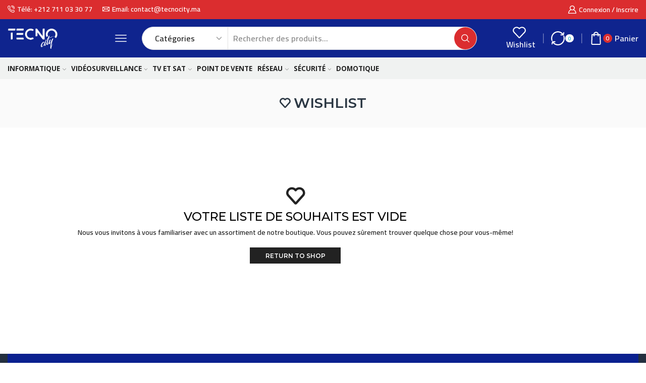

--- FILE ---
content_type: text/html; charset=UTF-8
request_url: https://tecnocity.ma/mon-compte/?et-wishlist-page
body_size: 96679
content:
<!DOCTYPE html>
<html lang="fr-FR" xmlns="http://www.w3.org/1999/xhtml" prefix="og: http://ogp.me/ns# fb: http://www.facebook.com/2008/fbml" prefix="og: https://ogp.me/ns#" >
<head>
	<meta charset="UTF-8" />
	<meta name="viewport" content="width=device-width, initial-scale=1.0, maximum-scale=1.0, user-scalable=0"/>
					<script>document.documentElement.className = document.documentElement.className + ' yes-js js_active js'</script>
				<meta property="og:site_name" content="TecnoCity" />
   <meta name="description" content="Bienvenue sur TecnoCty, votre boutique en ligne spécialisée dans la vente de produits électroniques. Découvrez notre large sélection de caméras de sécurité, téléphones, câbles informatiques et accessoires. Trouvez les meilleurs produits pour renforcer votre sécurité, rester connecté et optimiser vos appareils. Achetez dès maintenant sur TecnoCty ! Livraison rapide et service clientèle exceptionnel." />
 <meta property="keywords" content="Tecnocity, tecno city, matériel informatique, caméra de surveillance, informatique agadir, caméra dahua maroc, dahua maroc, vente matériel informatique agadir, caméra de surveillance maroc, vente téléphonie ip maroc, sidk dur, disk dur maroc, disk dur agadir, disque dur, disque dur maroc, vente disk dur maroc, caméra hikvision, vente de caméra analogique agadir, hikvision maroc, caméra hikvision prix maroc, prix dvr maroc, caméra hikvision maroc, vente de matériel de surveillance maroc, vente de retour et switch à agadir, tecnocity agadir maroc, vente de matériel de surveillance agadir, caméra de surveillance agadir, vidéo surveillance agadir, clé wifi à agadir, Prix DVR Maroc , DVR Agadir , installation camera de surveillance maroc prix, cable vga hdmi, cable vga hdmi prix maroc, cable vga hdmi agadir, NVR Agadir , Bon prix , NVR Maroc , Caméra de surveillance Agadir Maroc , cable vga prix maroc, cable HDMI prix maroc, vidéosurveillance, informatique, réseau, sécurité, téléphone ip agadir maroc, téléphone, cable vga, cable HDMI, agadir, sonorisation, hikvision, dahua, HDMI, point d&#039;accès, routeur," />
   <meta property="og:url" content="https://tecnocity.ma/mon-compte/" />
 <meta property="og:type" content="article" />
 <meta property="fb:app_id" content="906065470517379" />

<!-- Optimisation des moteurs de recherche par Rank Math - https://rankmath.com/ -->
<title>Mon Compte - TecnoCity</title>
<meta name="robots" content="noindex, follow"/>
<meta property="og:locale" content="fr_FR" />
<meta property="og:type" content="article" />
<meta property="og:title" content="Mon Compte - TecnoCity" />
<meta property="og:url" content="https://tecnocity.ma/mon-compte/" />
<meta property="og:site_name" content="TecnoCity" />
<meta property="article:publisher" content="https://facebook.com/tecnocity.ma" />
<meta property="og:updated_time" content="2023-02-13T16:28:07+01:00" />
<meta property="og:image" content="https://tecnocity.ma/wp-content/uploads/2023/03/Banner.png" />
<meta property="og:image:secure_url" content="https://tecnocity.ma/wp-content/uploads/2023/03/Banner.png" />
<meta property="og:image:width" content="1200" />
<meta property="og:image:height" content="630" />
<meta property="og:image:alt" content="Banner Social Media" />
<meta property="og:image:type" content="image/png" />
<meta property="article:published_time" content="2016-10-18T08:15:07+01:00" />
<meta property="article:modified_time" content="2023-02-13T16:28:07+01:00" />
<meta name="twitter:card" content="summary_large_image" />
<meta name="twitter:title" content="Mon Compte - TecnoCity" />
<meta name="twitter:image" content="https://tecnocity.ma/wp-content/uploads/2023/03/Banner.png" />
<meta name="twitter:label1" content="Temps de lecture" />
<meta name="twitter:data1" content="Moins d’une minute" />
<!-- /Extension Rank Math WordPress SEO -->

<script type='application/javascript'  id='pys-version-script'>console.log('PixelYourSite Free version 11.1.5.2');</script>
<link rel="alternate" type="application/rss+xml" title="TecnoCity &raquo; Flux" href="https://tecnocity.ma/feed/" />
<link rel="alternate" type="application/rss+xml" title="TecnoCity &raquo; Flux des commentaires" href="https://tecnocity.ma/comments/feed/" />
<style id='wp-img-auto-sizes-contain-inline-css' type='text/css'>
img:is([sizes=auto i],[sizes^="auto," i]){contain-intrinsic-size:3000px 1500px}
/*# sourceURL=wp-img-auto-sizes-contain-inline-css */
</style>
<style id='classic-theme-styles-inline-css' type='text/css'>
/*! This file is auto-generated */
.wp-block-button__link{color:#fff;background-color:#32373c;border-radius:9999px;box-shadow:none;text-decoration:none;padding:calc(.667em + 2px) calc(1.333em + 2px);font-size:1.125em}.wp-block-file__button{background:#32373c;color:#fff;text-decoration:none}
/*# sourceURL=/wp-includes/css/classic-themes.min.css */
</style>
<link rel='stylesheet' id='jquery-selectBox-css' href='https://tecnocity.ma/wp-content/plugins/yith-woocommerce-wishlist/assets/css/jquery.selectBox.css' type='text/css' media='all' />
<link rel='stylesheet' id='yith-wcwl-font-awesome-css' href='https://tecnocity.ma/wp-content/plugins/yith-woocommerce-wishlist/assets/css/font-awesome.css' type='text/css' media='all' />
<link rel='stylesheet' id='woocommerce_prettyPhoto_css-css' href='//tecnocity.ma/wp-content/plugins/woocommerce/assets/css/prettyPhoto.css' type='text/css' media='all' />
<link rel='stylesheet' id='yith-wcwl-main-css' href='https://tecnocity.ma/wp-content/plugins/yith-woocommerce-wishlist/assets/css/style.css' type='text/css' media='all' />
<style id='yith-wcwl-main-inline-css' type='text/css'>
.yith-wcwl-share li a{color: #FFFFFF;}.yith-wcwl-share li a:hover{color: #FFFFFF;}.yith-wcwl-share a.facebook{background: #39599E; background-color: #39599E;}.yith-wcwl-share a.facebook:hover{background: #39599E; background-color: #39599E;}.yith-wcwl-share a.twitter{background: #45AFE2; background-color: #45AFE2;}.yith-wcwl-share a.twitter:hover{background: #39599E; background-color: #39599E;}.yith-wcwl-share a.pinterest{background: #AB2E31; background-color: #AB2E31;}.yith-wcwl-share a.pinterest:hover{background: #39599E; background-color: #39599E;}.yith-wcwl-share a.email{background: #FBB102; background-color: #FBB102;}.yith-wcwl-share a.email:hover{background: #39599E; background-color: #39599E;}.yith-wcwl-share a.whatsapp{background: #00A901; background-color: #00A901;}.yith-wcwl-share a.whatsapp:hover{background: #39599E; background-color: #39599E;}
/*# sourceURL=yith-wcwl-main-inline-css */
</style>
<style id='global-styles-inline-css' type='text/css'>
:root{--wp--preset--aspect-ratio--square: 1;--wp--preset--aspect-ratio--4-3: 4/3;--wp--preset--aspect-ratio--3-4: 3/4;--wp--preset--aspect-ratio--3-2: 3/2;--wp--preset--aspect-ratio--2-3: 2/3;--wp--preset--aspect-ratio--16-9: 16/9;--wp--preset--aspect-ratio--9-16: 9/16;--wp--preset--color--black: #000000;--wp--preset--color--cyan-bluish-gray: #abb8c3;--wp--preset--color--white: #ffffff;--wp--preset--color--pale-pink: #f78da7;--wp--preset--color--vivid-red: #cf2e2e;--wp--preset--color--luminous-vivid-orange: #ff6900;--wp--preset--color--luminous-vivid-amber: #fcb900;--wp--preset--color--light-green-cyan: #7bdcb5;--wp--preset--color--vivid-green-cyan: #00d084;--wp--preset--color--pale-cyan-blue: #8ed1fc;--wp--preset--color--vivid-cyan-blue: #0693e3;--wp--preset--color--vivid-purple: #9b51e0;--wp--preset--gradient--vivid-cyan-blue-to-vivid-purple: linear-gradient(135deg,rgb(6,147,227) 0%,rgb(155,81,224) 100%);--wp--preset--gradient--light-green-cyan-to-vivid-green-cyan: linear-gradient(135deg,rgb(122,220,180) 0%,rgb(0,208,130) 100%);--wp--preset--gradient--luminous-vivid-amber-to-luminous-vivid-orange: linear-gradient(135deg,rgb(252,185,0) 0%,rgb(255,105,0) 100%);--wp--preset--gradient--luminous-vivid-orange-to-vivid-red: linear-gradient(135deg,rgb(255,105,0) 0%,rgb(207,46,46) 100%);--wp--preset--gradient--very-light-gray-to-cyan-bluish-gray: linear-gradient(135deg,rgb(238,238,238) 0%,rgb(169,184,195) 100%);--wp--preset--gradient--cool-to-warm-spectrum: linear-gradient(135deg,rgb(74,234,220) 0%,rgb(151,120,209) 20%,rgb(207,42,186) 40%,rgb(238,44,130) 60%,rgb(251,105,98) 80%,rgb(254,248,76) 100%);--wp--preset--gradient--blush-light-purple: linear-gradient(135deg,rgb(255,206,236) 0%,rgb(152,150,240) 100%);--wp--preset--gradient--blush-bordeaux: linear-gradient(135deg,rgb(254,205,165) 0%,rgb(254,45,45) 50%,rgb(107,0,62) 100%);--wp--preset--gradient--luminous-dusk: linear-gradient(135deg,rgb(255,203,112) 0%,rgb(199,81,192) 50%,rgb(65,88,208) 100%);--wp--preset--gradient--pale-ocean: linear-gradient(135deg,rgb(255,245,203) 0%,rgb(182,227,212) 50%,rgb(51,167,181) 100%);--wp--preset--gradient--electric-grass: linear-gradient(135deg,rgb(202,248,128) 0%,rgb(113,206,126) 100%);--wp--preset--gradient--midnight: linear-gradient(135deg,rgb(2,3,129) 0%,rgb(40,116,252) 100%);--wp--preset--font-size--small: 13px;--wp--preset--font-size--medium: 20px;--wp--preset--font-size--large: 36px;--wp--preset--font-size--x-large: 42px;--wp--preset--spacing--20: 0.44rem;--wp--preset--spacing--30: 0.67rem;--wp--preset--spacing--40: 1rem;--wp--preset--spacing--50: 1.5rem;--wp--preset--spacing--60: 2.25rem;--wp--preset--spacing--70: 3.38rem;--wp--preset--spacing--80: 5.06rem;--wp--preset--shadow--natural: 6px 6px 9px rgba(0, 0, 0, 0.2);--wp--preset--shadow--deep: 12px 12px 50px rgba(0, 0, 0, 0.4);--wp--preset--shadow--sharp: 6px 6px 0px rgba(0, 0, 0, 0.2);--wp--preset--shadow--outlined: 6px 6px 0px -3px rgb(255, 255, 255), 6px 6px rgb(0, 0, 0);--wp--preset--shadow--crisp: 6px 6px 0px rgb(0, 0, 0);}:where(.is-layout-flex){gap: 0.5em;}:where(.is-layout-grid){gap: 0.5em;}body .is-layout-flex{display: flex;}.is-layout-flex{flex-wrap: wrap;align-items: center;}.is-layout-flex > :is(*, div){margin: 0;}body .is-layout-grid{display: grid;}.is-layout-grid > :is(*, div){margin: 0;}:where(.wp-block-columns.is-layout-flex){gap: 2em;}:where(.wp-block-columns.is-layout-grid){gap: 2em;}:where(.wp-block-post-template.is-layout-flex){gap: 1.25em;}:where(.wp-block-post-template.is-layout-grid){gap: 1.25em;}.has-black-color{color: var(--wp--preset--color--black) !important;}.has-cyan-bluish-gray-color{color: var(--wp--preset--color--cyan-bluish-gray) !important;}.has-white-color{color: var(--wp--preset--color--white) !important;}.has-pale-pink-color{color: var(--wp--preset--color--pale-pink) !important;}.has-vivid-red-color{color: var(--wp--preset--color--vivid-red) !important;}.has-luminous-vivid-orange-color{color: var(--wp--preset--color--luminous-vivid-orange) !important;}.has-luminous-vivid-amber-color{color: var(--wp--preset--color--luminous-vivid-amber) !important;}.has-light-green-cyan-color{color: var(--wp--preset--color--light-green-cyan) !important;}.has-vivid-green-cyan-color{color: var(--wp--preset--color--vivid-green-cyan) !important;}.has-pale-cyan-blue-color{color: var(--wp--preset--color--pale-cyan-blue) !important;}.has-vivid-cyan-blue-color{color: var(--wp--preset--color--vivid-cyan-blue) !important;}.has-vivid-purple-color{color: var(--wp--preset--color--vivid-purple) !important;}.has-black-background-color{background-color: var(--wp--preset--color--black) !important;}.has-cyan-bluish-gray-background-color{background-color: var(--wp--preset--color--cyan-bluish-gray) !important;}.has-white-background-color{background-color: var(--wp--preset--color--white) !important;}.has-pale-pink-background-color{background-color: var(--wp--preset--color--pale-pink) !important;}.has-vivid-red-background-color{background-color: var(--wp--preset--color--vivid-red) !important;}.has-luminous-vivid-orange-background-color{background-color: var(--wp--preset--color--luminous-vivid-orange) !important;}.has-luminous-vivid-amber-background-color{background-color: var(--wp--preset--color--luminous-vivid-amber) !important;}.has-light-green-cyan-background-color{background-color: var(--wp--preset--color--light-green-cyan) !important;}.has-vivid-green-cyan-background-color{background-color: var(--wp--preset--color--vivid-green-cyan) !important;}.has-pale-cyan-blue-background-color{background-color: var(--wp--preset--color--pale-cyan-blue) !important;}.has-vivid-cyan-blue-background-color{background-color: var(--wp--preset--color--vivid-cyan-blue) !important;}.has-vivid-purple-background-color{background-color: var(--wp--preset--color--vivid-purple) !important;}.has-black-border-color{border-color: var(--wp--preset--color--black) !important;}.has-cyan-bluish-gray-border-color{border-color: var(--wp--preset--color--cyan-bluish-gray) !important;}.has-white-border-color{border-color: var(--wp--preset--color--white) !important;}.has-pale-pink-border-color{border-color: var(--wp--preset--color--pale-pink) !important;}.has-vivid-red-border-color{border-color: var(--wp--preset--color--vivid-red) !important;}.has-luminous-vivid-orange-border-color{border-color: var(--wp--preset--color--luminous-vivid-orange) !important;}.has-luminous-vivid-amber-border-color{border-color: var(--wp--preset--color--luminous-vivid-amber) !important;}.has-light-green-cyan-border-color{border-color: var(--wp--preset--color--light-green-cyan) !important;}.has-vivid-green-cyan-border-color{border-color: var(--wp--preset--color--vivid-green-cyan) !important;}.has-pale-cyan-blue-border-color{border-color: var(--wp--preset--color--pale-cyan-blue) !important;}.has-vivid-cyan-blue-border-color{border-color: var(--wp--preset--color--vivid-cyan-blue) !important;}.has-vivid-purple-border-color{border-color: var(--wp--preset--color--vivid-purple) !important;}.has-vivid-cyan-blue-to-vivid-purple-gradient-background{background: var(--wp--preset--gradient--vivid-cyan-blue-to-vivid-purple) !important;}.has-light-green-cyan-to-vivid-green-cyan-gradient-background{background: var(--wp--preset--gradient--light-green-cyan-to-vivid-green-cyan) !important;}.has-luminous-vivid-amber-to-luminous-vivid-orange-gradient-background{background: var(--wp--preset--gradient--luminous-vivid-amber-to-luminous-vivid-orange) !important;}.has-luminous-vivid-orange-to-vivid-red-gradient-background{background: var(--wp--preset--gradient--luminous-vivid-orange-to-vivid-red) !important;}.has-very-light-gray-to-cyan-bluish-gray-gradient-background{background: var(--wp--preset--gradient--very-light-gray-to-cyan-bluish-gray) !important;}.has-cool-to-warm-spectrum-gradient-background{background: var(--wp--preset--gradient--cool-to-warm-spectrum) !important;}.has-blush-light-purple-gradient-background{background: var(--wp--preset--gradient--blush-light-purple) !important;}.has-blush-bordeaux-gradient-background{background: var(--wp--preset--gradient--blush-bordeaux) !important;}.has-luminous-dusk-gradient-background{background: var(--wp--preset--gradient--luminous-dusk) !important;}.has-pale-ocean-gradient-background{background: var(--wp--preset--gradient--pale-ocean) !important;}.has-electric-grass-gradient-background{background: var(--wp--preset--gradient--electric-grass) !important;}.has-midnight-gradient-background{background: var(--wp--preset--gradient--midnight) !important;}.has-small-font-size{font-size: var(--wp--preset--font-size--small) !important;}.has-medium-font-size{font-size: var(--wp--preset--font-size--medium) !important;}.has-large-font-size{font-size: var(--wp--preset--font-size--large) !important;}.has-x-large-font-size{font-size: var(--wp--preset--font-size--x-large) !important;}
:where(.wp-block-post-template.is-layout-flex){gap: 1.25em;}:where(.wp-block-post-template.is-layout-grid){gap: 1.25em;}
:where(.wp-block-term-template.is-layout-flex){gap: 1.25em;}:where(.wp-block-term-template.is-layout-grid){gap: 1.25em;}
:where(.wp-block-columns.is-layout-flex){gap: 2em;}:where(.wp-block-columns.is-layout-grid){gap: 2em;}
:root :where(.wp-block-pullquote){font-size: 1.5em;line-height: 1.6;}
/*# sourceURL=global-styles-inline-css */
</style>
<link rel='stylesheet' id='contact-form-7-css' href='https://tecnocity.ma/wp-content/plugins/contact-form-7/includes/css/styles.css' type='text/css' media='all' />
<link rel='stylesheet' id='wplfcf7-select2-css-css' href='https://tecnocity.ma/wp-content/plugins/product-list-field-for-contact-form-7/assets/css/select2.css' type='text/css' media='all' />
<link rel='stylesheet' id='wplfcf7-front-css-css' href='https://tecnocity.ma/wp-content/plugins/product-list-field-for-contact-form-7/assets/css/front.css' type='text/css' media='all' />
<link rel='stylesheet' id='select2-css' href='https://tecnocity.ma/wp-content/plugins/woocommerce/assets/css/select2.css' type='text/css' media='all' />
<style id='woocommerce-inline-inline-css' type='text/css'>
.woocommerce form .form-row .required { visibility: hidden; }
/*# sourceURL=woocommerce-inline-inline-css */
</style>
<link rel='stylesheet' id='wpcf7-redirect-script-frontend-css' href='https://tecnocity.ma/wp-content/plugins/wpcf7-redirect/build/assets/frontend-script.css' type='text/css' media='all' />
<link rel='stylesheet' id='wt-smart-coupon-for-woo-css' href='https://tecnocity.ma/wp-content/plugins/wt-smart-coupons-for-woocommerce/public/css/wt-smart-coupon-public.css' type='text/css' media='all' />
<link rel='stylesheet' id='etheme-parent-style-css' href='https://tecnocity.ma/wp-content/themes/xstore/xstore.min.css' type='text/css' media='all' />
<link rel='stylesheet' id='etheme-swatches-style-css' href='https://tecnocity.ma/wp-content/themes/xstore/css/swatches.min.css' type='text/css' media='all' />
<link rel='stylesheet' id='elementor-icons-css' href='https://tecnocity.ma/wp-content/plugins/elementor/assets/lib/eicons/css/elementor-icons.min.css' type='text/css' media='all' />
<link rel='stylesheet' id='elementor-frontend-css' href='https://tecnocity.ma/wp-content/plugins/elementor/assets/css/frontend.min.css' type='text/css' media='all' />
<link rel='stylesheet' id='elementor-post-4-css' href='https://tecnocity.ma/wp-content/uploads/elementor/css/post-4.css' type='text/css' media='all' />
<link rel='stylesheet' id='elementor-pro-css' href='https://tecnocity.ma/wp-content/plugins/pro-elements/assets/css/frontend.min.css' type='text/css' media='all' />
<link rel='stylesheet' id='xstore-wishlist-page-css' href='https://tecnocity.ma/wp-content/plugins/et-core-plugin/packages/xstore-wishlist/assets/css/wishlist-page.min.css' type='text/css' media='all' />
<link rel='stylesheet' id='etheme-elementor-style-css' href='https://tecnocity.ma/wp-content/themes/xstore/css/elementor.min.css' type='text/css' media='all' />
<link rel='stylesheet' id='etheme-breadcrumbs-css' href='https://tecnocity.ma/wp-content/themes/xstore/css/modules/breadcrumbs.min.css' type='text/css' media='all' />
<link rel='stylesheet' id='etheme-back-top-css' href='https://tecnocity.ma/wp-content/themes/xstore/css/modules/back-top.min.css' type='text/css' media='all' />
<link rel='stylesheet' id='etheme-mobile-panel-css' href='https://tecnocity.ma/wp-content/themes/xstore/css/modules/layout/mobile-panel.min.css' type='text/css' media='all' />
<link rel='stylesheet' id='etheme-woocommerce-css' href='https://tecnocity.ma/wp-content/themes/xstore/css/modules/woocommerce/global.min.css' type='text/css' media='all' />
<link rel='stylesheet' id='etheme-contact-forms-css' href='https://tecnocity.ma/wp-content/themes/xstore/css/modules/contact-forms.min.css' type='text/css' media='all' />
<style id='xstore-icons-font-inline-css' type='text/css'>
@font-face {
				  font-family: 'xstore-icons';
				  src:
				    url('https://tecnocity.ma/wp-content/themes/xstore/fonts/xstore-icons-bold.ttf') format('truetype'),
				    url('https://tecnocity.ma/wp-content/themes/xstore/fonts/xstore-icons-bold.woff2') format('woff2'),
				    url('https://tecnocity.ma/wp-content/themes/xstore/fonts/xstore-icons-bold.woff') format('woff'),
				    url('https://tecnocity.ma/wp-content/themes/xstore/fonts/xstore-icons-bold.svg#xstore-icons') format('svg');
				  font-weight: normal;
				  font-style: normal;
				  font-display: swap;
				}
/*# sourceURL=xstore-icons-font-inline-css */
</style>
<link rel='stylesheet' id='etheme-header-contacts-css' href='https://tecnocity.ma/wp-content/themes/xstore/css/modules/layout/header/parts/contacts.min.css' type='text/css' media='all' />
<link rel='stylesheet' id='etheme-header-search-css' href='https://tecnocity.ma/wp-content/themes/xstore/css/modules/layout/header/parts/search.min.css' type='text/css' media='all' />
<link rel='stylesheet' id='etheme-header-menu-css' href='https://tecnocity.ma/wp-content/themes/xstore/css/modules/layout/header/parts/menu.min.css' type='text/css' media='all' />
<link rel='stylesheet' id='xstore-kirki-styles-css' href='https://tecnocity.ma/wp-content/uploads/xstore/kirki-styles.css' type='text/css' media='all' />
<link rel='stylesheet' id='eael-general-css' href='https://tecnocity.ma/wp-content/plugins/essential-addons-for-elementor-lite/assets/front-end/css/view/general.min.css' type='text/css' media='all' />
<link rel='stylesheet' id='child-style-css' href='https://tecnocity.ma/wp-content/themes/xstore-child/style.css' type='text/css' media='all' />
<link rel='stylesheet' id='elementor-gf-roboto-css' href='https://fonts.googleapis.com/css?family=Roboto:100,100italic,200,200italic,300,300italic,400,400italic,500,500italic,600,600italic,700,700italic,800,800italic,900,900italic&#038;display=swap' type='text/css' media='all' />
<link rel='stylesheet' id='elementor-gf-robotoslab-css' href='https://fonts.googleapis.com/css?family=Roboto+Slab:100,100italic,200,200italic,300,300italic,400,400italic,500,500italic,600,600italic,700,700italic,800,800italic,900,900italic&#038;display=swap' type='text/css' media='all' />
<script type="text/javascript" id="jquery-core-js-extra">
/* <![CDATA[ */
var pysFacebookRest = {"restApiUrl":"https://tecnocity.ma/wp-json/pys-facebook/v1/event","debug":""};
//# sourceURL=jquery-core-js-extra
/* ]]> */
</script>
<script type="text/javascript" src="https://tecnocity.ma/wp-includes/js/jquery/jquery.min.js" id="jquery-core-js"></script>
<script type="text/javascript" src="https://tecnocity.ma/wp-includes/js/jquery/jquery-migrate.min.js" id="jquery-migrate-js"></script>
<script type="text/javascript" src="https://tecnocity.ma/wp-content/plugins/woocommerce/assets/js/jquery-blockui/jquery.blockUI.min.js" id="wc-jquery-blockui-js" defer="defer" data-wp-strategy="defer"></script>
<script type="text/javascript" id="wc-add-to-cart-js-extra">
/* <![CDATA[ */
var wc_add_to_cart_params = {"ajax_url":"/wp-admin/admin-ajax.php","wc_ajax_url":"/?wc-ajax=%%endpoint%%","i18n_view_cart":"Voir le panier","cart_url":"https://tecnocity.ma/panier/","is_cart":"","cart_redirect_after_add":"no"};
//# sourceURL=wc-add-to-cart-js-extra
/* ]]> */
</script>
<script type="text/javascript" src="https://tecnocity.ma/wp-content/plugins/woocommerce/assets/js/frontend/add-to-cart.min.js" id="wc-add-to-cart-js" defer="defer" data-wp-strategy="defer"></script>
<script type="text/javascript" src="https://tecnocity.ma/wp-content/plugins/woocommerce/assets/js/selectWoo/selectWoo.full.min.js" id="selectWoo-js" defer="defer" data-wp-strategy="defer"></script>
<script type="text/javascript" src="https://tecnocity.ma/wp-content/plugins/woocommerce/assets/js/frontend/account-i18n.min.js" id="wc-account-i18n-js" defer="defer" data-wp-strategy="defer"></script>
<script type="text/javascript" src="https://tecnocity.ma/wp-content/plugins/woocommerce/assets/js/js-cookie/js.cookie.min.js" id="wc-js-cookie-js" data-wp-strategy="defer"></script>
<script type="text/javascript" id="woocommerce-js-extra">
/* <![CDATA[ */
var woocommerce_params = {"ajax_url":"/wp-admin/admin-ajax.php","wc_ajax_url":"/?wc-ajax=%%endpoint%%","i18n_password_show":"Afficher le mot de passe","i18n_password_hide":"Masquer le mot de passe"};
//# sourceURL=woocommerce-js-extra
/* ]]> */
</script>
<script type="text/javascript" src="https://tecnocity.ma/wp-content/plugins/woocommerce/assets/js/frontend/woocommerce.min.js" id="woocommerce-js" defer="defer" data-wp-strategy="defer"></script>
<script type="text/javascript" id="wt-smart-coupon-for-woo-js-extra">
/* <![CDATA[ */
var WTSmartCouponOBJ = {"ajaxurl":"https://tecnocity.ma/wp-admin/admin-ajax.php","wc_ajax_url":"https://tecnocity.ma/?wc-ajax=","nonces":{"public":"fdc5d831cd","apply_coupon":"126c412ef5"},"labels":{"please_wait":"Veuillez patienter...","choose_variation":"Veuillez choisir une variation","error":"Erreur !!!"},"shipping_method":[],"payment_method":"","is_cart":""};
//# sourceURL=wt-smart-coupon-for-woo-js-extra
/* ]]> */
</script>
<script type="text/javascript" src="https://tecnocity.ma/wp-content/plugins/wt-smart-coupons-for-woocommerce/public/js/wt-smart-coupon-public.js" id="wt-smart-coupon-for-woo-js"></script>
<script type="text/javascript" src="https://tecnocity.ma/wp-content/plugins/pixelyoursite/dist/scripts/jquery.bind-first-0.2.3.min.js" id="jquery-bind-first-js"></script>
<script type="text/javascript" src="https://tecnocity.ma/wp-content/plugins/pixelyoursite/dist/scripts/js.cookie-2.1.3.min.js" id="js-cookie-pys-js"></script>
<script type="text/javascript" src="https://tecnocity.ma/wp-content/plugins/pixelyoursite/dist/scripts/tld.min.js" id="js-tld-js"></script>
<script type="text/javascript" id="pys-js-extra">
/* <![CDATA[ */
var pysOptions = {"staticEvents":{"facebook":{"init_event":[{"delay":0,"type":"static","ajaxFire":false,"name":"PageView","pixelIds":["2005700079443845"],"eventID":"c03755cd-0047-4d6e-ac69-cf57a10ce09b","params":{"page_title":"Mon Compte","post_type":"page","post_id":5384,"plugin":"PixelYourSite","user_role":"guest","event_url":"tecnocity.ma/mon-compte/"},"e_id":"init_event","ids":[],"hasTimeWindow":false,"timeWindow":0,"woo_order":"","edd_order":""}]}},"dynamicEvents":[],"triggerEvents":[],"triggerEventTypes":[],"facebook":{"pixelIds":["2005700079443845"],"advancedMatching":[],"advancedMatchingEnabled":true,"removeMetadata":false,"wooVariableAsSimple":false,"serverApiEnabled":true,"wooCRSendFromServer":false,"send_external_id":null,"enabled_medical":false,"do_not_track_medical_param":["event_url","post_title","page_title","landing_page","content_name","categories","category_name","tags"],"meta_ldu":false},"debug":"","siteUrl":"https://tecnocity.ma","ajaxUrl":"https://tecnocity.ma/wp-admin/admin-ajax.php","ajax_event":"af90a6076b","enable_remove_download_url_param":"1","cookie_duration":"7","last_visit_duration":"60","enable_success_send_form":"","ajaxForServerEvent":"1","ajaxForServerStaticEvent":"1","useSendBeacon":"1","send_external_id":"1","external_id_expire":"180","track_cookie_for_subdomains":"1","google_consent_mode":"1","gdpr":{"ajax_enabled":false,"all_disabled_by_api":false,"facebook_disabled_by_api":false,"analytics_disabled_by_api":false,"google_ads_disabled_by_api":false,"pinterest_disabled_by_api":false,"bing_disabled_by_api":false,"reddit_disabled_by_api":false,"externalID_disabled_by_api":false,"facebook_prior_consent_enabled":true,"analytics_prior_consent_enabled":true,"google_ads_prior_consent_enabled":null,"pinterest_prior_consent_enabled":true,"bing_prior_consent_enabled":true,"cookiebot_integration_enabled":false,"cookiebot_facebook_consent_category":"marketing","cookiebot_analytics_consent_category":"statistics","cookiebot_tiktok_consent_category":"marketing","cookiebot_google_ads_consent_category":"marketing","cookiebot_pinterest_consent_category":"marketing","cookiebot_bing_consent_category":"marketing","consent_magic_integration_enabled":false,"real_cookie_banner_integration_enabled":false,"cookie_notice_integration_enabled":false,"cookie_law_info_integration_enabled":false,"analytics_storage":{"enabled":true,"value":"granted","filter":false},"ad_storage":{"enabled":true,"value":"granted","filter":false},"ad_user_data":{"enabled":true,"value":"granted","filter":false},"ad_personalization":{"enabled":true,"value":"granted","filter":false}},"cookie":{"disabled_all_cookie":false,"disabled_start_session_cookie":false,"disabled_advanced_form_data_cookie":false,"disabled_landing_page_cookie":false,"disabled_first_visit_cookie":false,"disabled_trafficsource_cookie":false,"disabled_utmTerms_cookie":false,"disabled_utmId_cookie":false},"tracking_analytics":{"TrafficSource":"direct","TrafficLanding":"undefined","TrafficUtms":[],"TrafficUtmsId":[]},"GATags":{"ga_datalayer_type":"default","ga_datalayer_name":"dataLayerPYS"},"woo":{"enabled":true,"enabled_save_data_to_orders":true,"addToCartOnButtonEnabled":true,"addToCartOnButtonValueEnabled":true,"addToCartOnButtonValueOption":"price","singleProductId":null,"removeFromCartSelector":"form.woocommerce-cart-form .remove","addToCartCatchMethod":"add_cart_hook","is_order_received_page":false,"containOrderId":false},"edd":{"enabled":false},"cache_bypass":"1769355226"};
//# sourceURL=pys-js-extra
/* ]]> */
</script>
<script type="text/javascript" src="https://tecnocity.ma/wp-content/plugins/pixelyoursite/dist/scripts/public.js" id="pys-js"></script>
<script type="text/javascript" id="et_flying_pages-js-extra">
/* <![CDATA[ */
var FPConfig = {"delay":"3600","ignoreKeywords":["wp-admin","logout","wp-login.php","add-to-cart=","customer-logout","remove_item=","apply_coupon=","remove_coupon=","undo_item=","update_cart=","proceed=","removed_item=","added-to-cart=","order_again="],"maxRPS":"3","hoverDelay":"50"};
//# sourceURL=et_flying_pages-js-extra
/* ]]> */
</script>
<script type="text/javascript" src="https://tecnocity.ma/wp-content/themes/xstore/js/libs/flying-pages.min.js" id="et_flying_pages-js"></script>
<link rel="https://api.w.org/" href="https://tecnocity.ma/wp-json/" /><link rel="alternate" title="JSON" type="application/json" href="https://tecnocity.ma/wp-json/wp/v2/pages/5384" /><link rel="EditURI" type="application/rsd+xml" title="RSD" href="https://tecnocity.ma/xmlrpc.php?rsd" />
<meta name="generator" content="WordPress 6.9" />
<link rel='shortlink' href='https://tecnocity.ma/?p=5384' />
			<link rel="prefetch" as="font" href="https://tecnocity.ma/wp-content/themes/xstore/fonts/xstore-icons-bold.woff?v=9.3.10" type="font/woff">
					<link rel="prefetch" as="font" href="https://tecnocity.ma/wp-content/themes/xstore/fonts/xstore-icons-bold.woff2?v=9.3.10" type="font/woff2">
			<noscript><style>.woocommerce-product-gallery{ opacity: 1 !important; }</style></noscript>
	<meta name="generator" content="Elementor 3.34.1; features: additional_custom_breakpoints; settings: css_print_method-external, google_font-enabled, font_display-swap">
			<style>
				.e-con.e-parent:nth-of-type(n+4):not(.e-lazyloaded):not(.e-no-lazyload),
				.e-con.e-parent:nth-of-type(n+4):not(.e-lazyloaded):not(.e-no-lazyload) * {
					background-image: none !important;
				}
				@media screen and (max-height: 1024px) {
					.e-con.e-parent:nth-of-type(n+3):not(.e-lazyloaded):not(.e-no-lazyload),
					.e-con.e-parent:nth-of-type(n+3):not(.e-lazyloaded):not(.e-no-lazyload) * {
						background-image: none !important;
					}
				}
				@media screen and (max-height: 640px) {
					.e-con.e-parent:nth-of-type(n+2):not(.e-lazyloaded):not(.e-no-lazyload),
					.e-con.e-parent:nth-of-type(n+2):not(.e-lazyloaded):not(.e-no-lazyload) * {
						background-image: none !important;
					}
				}
			</style>
			
		<!-- 8theme SEO v1.0.0 --><meta name="robots" content="noindex, nofollow">		<!-- 8theme SEO -->

<link rel="icon" href="https://tecnocity.ma/wp-content/uploads/2023/05/cropped-Favicon-TC-and-Tecnocity-Logo-32x32.png" sizes="32x32" />
<link rel="icon" href="https://tecnocity.ma/wp-content/uploads/2023/05/cropped-Favicon-TC-and-Tecnocity-Logo-192x192.png" sizes="192x192" />
<link rel="apple-touch-icon" href="https://tecnocity.ma/wp-content/uploads/2023/05/cropped-Favicon-TC-and-Tecnocity-Logo-180x180.png" />
<meta name="msapplication-TileImage" content="https://tecnocity.ma/wp-content/uploads/2023/05/cropped-Favicon-TC-and-Tecnocity-Logo-270x270.png" />
		<style type="text/css" id="wp-custom-css">
			.amount, .onsale-price, .price, .currentprice {
		font-size: 20px;
	font-weight: bold;
}

.form-row.place-order .button {
    font-size: 1rem;
    width: 100%;
    background-color: #31af32;
    border: 1px solid #2ab32c;
    color: var(--et_btn-dark-color);
    -webkit-text-fill-color: currentColor;
    padding-top: 0.95rem;
    padding-bottom: 0.95rem;
    height: auto;
}

}
		</style>
		<style id="kirki-inline-styles"></style><style type="text/css" class="et_custom-css">@font-face{font-family:"HKGrotesk-Regular";src:url(https://tecnocity.ma/wp-content/uploads/custom-fonts/2023/01/HKGrotesk-Regular.otf) format("opentype");font-display:swap}.onsale{width:5em;height:5em;line-height:1.2}@media (min-width:768px){.quick-view-popup.et-quick-view-wrapper{width:600;height:1200}.quick-view-popup .product-content{max-height:1200}.quick-view-layout-default img,.quick-view-layout-default iframe{max-height:1200;margin:0 auto !important}}.page-heading{margin-bottom:25px}.btn-checkout,.btn-view-cart,.single_add_to_cart_button,.checkout-button,.button,.btn,input[type="submit"],.product-information .yith-wcwl-add-to-wishlist a:not(.alt){font-family:'Montserrat'}.widget_product_categories.sidebar-widget ul li a,.widget_layered_nav ul li a{text-transform:capitalize}.sidebar-widget.widget_product_categories .product-categories{padding:25px;border:2px solid #00acc1}.sidebar-widget.widget_product_categories .widget-title{font-size:18px;margin-bottom:0;color:#fff;background:#00acc1;padding:15px 10px 12px;text-align:center;border:none}.product-information-inner{padding-top:5vw}.product-information .products-page-cats a,.product-info-wrapper .products-page-cats a,.product-summary-center .products-page-cats a{text-transform:capitalize}.products-title{text-align:left;text-transform:capitalize}.product-content .price{font-size:65px}.text-center img[src*="xstore/images/woocommerce/payment-icons"]{display:none !important}.text-center img[src*="xstore/images/woocommerce/payment-icons"]{display:none !important}.text-center:has(>img[src*="xstore/images/woocommerce/payment-icons"]){display:none !important}.woocommerce .whatsapp-button{background-color:#25D366 !important;color:#fff !important;border:none !important;padding:10px 20px;border-radius:5px;font-weight:bold;display:inline-flex;align-items:center;justify-content:center;text-align:center;text-decoration:none;min-width:200px}.woocommerce .whatsapp-button:hover{background-color:#1ebe57 !important;color:#fff !important}.page-heading,.breadcrumb-trail{margin-bottom:25px}.breadcrumb-trail .page-heading{background-color:transparent}@media only screen and (max-width:1884px){.swiper-custom-left,.middle-inside .swiper-entry .swiper-button-prev,.middle-inside.swiper-entry .swiper-button-prev{left:-15px}.swiper-custom-right,.middle-inside .swiper-entry .swiper-button-next,.middle-inside.swiper-entry .swiper-button-next{right:-15px}.middle-inbox .swiper-entry .swiper-button-prev,.middle-inbox.swiper-entry .swiper-button-prev{left:8px}.middle-inbox .swiper-entry .swiper-button-next,.middle-inbox.swiper-entry .swiper-button-next{right:8px}.swiper-entry:hover .swiper-custom-left,.middle-inside .swiper-entry:hover .swiper-button-prev,.middle-inside.swiper-entry:hover .swiper-button-prev{left:-5px}.swiper-entry:hover .swiper-custom-right,.middle-inside .swiper-entry:hover .swiper-button-next,.middle-inside.swiper-entry:hover .swiper-button-next{right:-5px}.middle-inbox .swiper-entry:hover .swiper-button-prev,.middle-inbox.swiper-entry:hover .swiper-button-prev{left:5px}.middle-inbox .swiper-entry:hover .swiper-button-next,.middle-inbox.swiper-entry:hover .swiper-button-next{right:5px}}.header-main-menu.et_element-top-level .menu{margin-right:-5px;margin-left:-5px}.header-main-menu2.et_element-top-level .menu{margin-right:-13px;margin-left:-13px}@media only screen and (max-width:992px){.header-wrapper,.site-header-vertical{display:none}}@media only screen and (min-width:993px){.mobile-header-wrapper{display:none}}.swiper-container{width:auto}.content-product .product-content-image img,.category-grid img,.categoriesCarousel .category-grid img{width:100%}.etheme-elementor-slider:not(.swiper-container-initialized,.swiper-initialized) .swiper-slide{max-width:calc(100% / var(--slides-per-view,4))}.etheme-elementor-slider[data-animation]:not(.swiper-container-initialized,.swiper-initialized,[data-animation=slide],[data-animation=coverflow]) .swiper-slide{max-width:100%}body:not([data-elementor-device-mode]) .etheme-elementor-off-canvas__container{transition:none;opacity:0;visibility:hidden;position:fixed}</style></head>
<body class="wp-singular page-template-default page page-id-5384 wp-theme-xstore wp-child-theme-xstore-child theme-xstore woocommerce-account woocommerce-page woocommerce-no-js eio-default et_cart-type-1 et_b_dt_header-not-overlap et_b_mob_header-not-overlap breadcrumbs-type-default wide et-preloader-off et-catalog-off  et-enable-swatch woocommerce-wishlist xstore-wishlist-page xstore-wishlist-owner elementor-default elementor-kit-4 elementor-page elementor-page-5384" data-mode="light">
	
	<!-- Google tag (gtag.js) -->
<script async src="https://www.googletagmanager.com/gtag/js?id=G-5K294RWYF9"></script>
<script>
  window.dataLayer = window.dataLayer || [];
  function gtag(){dataLayer.push(arguments);}
  gtag('js', new Date());

  gtag('config', 'G-5K294RWYF9');
</script>



<div class="template-container">

		<div class="template-content">
		<div class="page-wrapper">
			<header id="header" class="site-header sticky"  data-type="sticky"><div class="header-wrapper">
<div class="header-top-wrapper ">
	<div class="header-top" data-title="Header top">
		<div class="et-row-container et-container">
			<div class="et-wrap-columns flex align-items-center">		
				
		
        <div class="et_column et_col-xs-5 et_col-xs-offset-0">
			

<div class="et_element et_b_header-contacts  et_element-top-level  justify-content-start  flex-inline text-nowrap" >
	        <div class="contact contact-Phone icon-left  flex-inline  justify-content-start"
             data-tooltip="Phone" onclick="window.location.href = '#'"        >
			
			            <span class="flex-inline justify-content-center flex-nowrap pointer">
						<span class="contact-icon flex-inline justify-content-center align-items-center">
							<svg xmlns="http://www.w3.org/2000/svg" width="1em" height="1em" viewBox="0 0 24 24"><path d="M21.984 16.080v0c-3.624-2.904-5.112-1.368-6.408 0l-0.216 0.216c-0.12 0.024-0.552-0.072-1.272-0.528-0.84-0.552-1.896-1.464-3.12-2.688-3.24-3.24-3.24-4.272-3.216-4.416l0.216-0.216c1.416-1.392 2.88-2.832-0.048-6.408-0.96-1.2-1.944-1.8-2.976-1.848-1.536-0.096-2.736 1.176-3.552 2.040-0.096 0.12-0.24 0.264-0.36 0.384-1.104 1.080-1.152 3.336-0.144 6.024 1.056 2.808 3.144 5.856 5.88 8.592 2.712 2.712 5.76 4.8 8.568 5.88 1.296 0.504 2.472 0.744 3.528 0.744 1.080 0 1.944-0.288 2.496-0.816 0.144-0.12 0.312-0.264 0.456-0.432 0.888-0.84 2.088-1.968 2.016-3.504 0-1.032-0.624-2.016-1.848-3.024zM6.672 7.128l-0.24 0.24c-1.272 1.296-0.264 3.432 3.288 6.96 1.32 1.32 2.448 2.28 3.432 2.928 1.944 1.272 3 0.864 3.528 0.312l0.264-0.264c1.2-1.2 1.656-1.656 3.96 0.192 0.768 0.624 1.176 1.176 1.2 1.632 0.024 0.72-0.816 1.512-1.464 2.088-0.144 0.12-0.288 0.24-0.384 0.36-0.024 0.024-0.072 0.072-0.096 0.096-0.456 0.456-2.040 0.48-4.152-0.312-2.568-0.96-5.376-2.88-7.944-5.448-2.52-2.424-4.464-5.232-5.496-7.896-0.768-2.136-0.72-3.696-0.288-4.104 0.048-0.048 0.072-0.096 0.12-0.144 0.024-0.024 0.048-0.072 0.096-0.096 0.072-0.072 0.144-0.144 0.24-0.264 0.648-0.696 1.392-1.464 2.064-1.464h0.048c0.48 0.024 1.032 0.408 1.656 1.176 1.848 2.352 1.368 2.832 0.168 4.008zM18.12 9.336c-0.12 0.48 0.12 0.984 0.528 1.152 0.168 0.072 0.288 0.072 0.36 0.072 0.36 0 0.672-0.216 0.84-0.576 0.672-1.656 0.288-3.576-1.008-4.872s-3.312-1.68-5.016-0.936c-0.24 0.096-0.432 0.288-0.504 0.528-0.072 0.216-0.072 0.456 0 0.648 0.072 0.24 0.288 0.432 0.528 0.528 0.24 0.072 0.504 0.072 0.696-0.048 1.008-0.456 2.232-0.24 3 0.528s0.984 1.896 0.6 2.904l-0.024 0.072zM12.336 2.52l0.048 0.024c0.24 0.072 0.504 0.072 0.696-0.048 2.376-1.080 5.232-0.552 7.104 1.296 1.8 1.8 2.352 4.512 1.392 6.864-0.096 0.216-0.096 0.48 0.024 0.696 0.096 0.216 0.264 0.384 0.48 0.48 0.168 0.072 0.288 0.072 0.36 0.072 0.384 0 0.72-0.24 0.816-0.552 1.224-3.048 0.528-6.528-1.776-8.832-2.376-2.376-6.048-3.072-9.12-1.68-0.24 0.096-0.432 0.288-0.504 0.504s-0.072 0.456 0 0.648c0.096 0.36 0.384 0.504 0.48 0.528z"></path></svg>						</span>
												<span class="contact-info  pointer">
							Télé: +212 711 03 30 77						</span>
					</span>
        </div>
				        <div class="contact contact- icon-left  flex-inline  justify-content-start"
             data-tooltip="" onclick="window.location.href = 'mailto:contact@tecnocity.ma'"        >
			
			            <span class="flex-inline justify-content-center flex-nowrap pointer pointer">
						<span class="contact-icon flex-inline justify-content-center align-items-center">
							<svg xmlns="http://www.w3.org/2000/svg" width="1em" height="1em" viewBox="0 0 24 24"><path d="M23.928 5.616c-0.024-0.816-0.696-1.464-1.488-1.464h-20.88c-0.816 0-1.488 0.672-1.488 1.488v12.744c0 0.816 0.672 1.488 1.488 1.488h20.856c0.816 0 1.488-0.672 1.488-1.488l0.024-12.768zM20.976 5.952l-8.976 5.616-8.976-5.616h17.952zM1.92 16.128v-8.76l6.168 3.84-6.168 4.92zM9.672 12.264l1.8 1.152c0.312 0.192 0.672 0.192 0.984 0l1.8-1.152 7.32 5.784h-19.2l7.296-5.784zM22.080 7.44v8.688l-6.168-4.872 6.168-3.816z"></path></svg>						</span>
												<span class="contact-info  pointer pointer">
							Email: contact@tecnocity.ma						</span>
					</span>
        </div>
				</div>

        </div>
			
				
		
        <div class="et_column et_col-xs-4 et_col-xs-offset-0">
			

<div class="et_element et_b_header-html_block header-html_block1" ></div>

        </div>
			
				
		
        <div class="et_column et_col-xs-2 et_col-xs-offset-1 pos-static">
			

<style>                .connect-block-element-6JsaP {
                    --connect-block-space: 10px;
                    margin: 0 -10px;
                }
                .et_element.connect-block-element-6JsaP > div,
                .et_element.connect-block-element-6JsaP > form.cart,
                .et_element.connect-block-element-6JsaP > .price {
                    margin: 0 10px;
                }
                                    .et_element.connect-block-element-6JsaP > .et_b_header-widget > div, 
                    .et_element.connect-block-element-6JsaP > .et_b_header-widget > ul {
                        margin-left: 10px;
                        margin-right: 10px;
                    }
                    .et_element.connect-block-element-6JsaP .widget_nav_menu .menu > li > a {
                        margin: 0 10px                    }
/*                    .et_element.connect-block-element-6JsaP .widget_nav_menu .menu .menu-item-has-children > a:after {
                        right: 10px;
                    }*/
                </style><div class="et_element et_connect-block flex flex-row connect-block-element-6JsaP align-items-center justify-content-end">
  

<div class="et_element et_b_header-account flex align-items-center  login-link account-type1 et-content-right et-content-dropdown et-content-toTop et_element-top-level" >
	
    <a href="https://tecnocity.ma/mon-compte/"
       class=" flex full-width align-items-center  justify-content-end mob-justify-content-start currentColor">
			<span class="flex-inline justify-content-center align-items-center flex-wrap">

				                    <span class="et_b-icon">
						<svg xmlns="http://www.w3.org/2000/svg" width="1em" height="1em" viewBox="0 0 24 24"><path d="M17.4 12.072c1.344-1.32 2.088-3.12 2.088-4.992 0-3.888-3.144-7.032-7.032-7.032s-7.056 3.144-7.056 7.032c0 1.872 0.744 3.672 2.088 4.992-3.792 1.896-6.312 6.216-6.312 10.92 0 0.576 0.456 1.032 1.032 1.032h20.52c0.576 0 1.032-0.456 1.032-1.032-0.048-4.704-2.568-9.024-6.36-10.92zM14.976 11.4l-0.096 0.024c-0.048 0.024-0.096 0.048-0.144 0.072l-0.024 0.024c-0.744 0.384-1.488 0.576-2.304 0.576-2.76 0-4.992-2.232-4.992-4.992s2.256-5.016 5.016-5.016c2.76 0 4.992 2.232 4.992 4.992 0 1.776-0.936 3.432-2.448 4.32zM9.456 13.44c0.936 0.456 1.944 0.672 2.976 0.672s2.040-0.216 2.976-0.672c3.336 1.104 5.832 4.56 6.192 8.52h-18.336c0.384-3.96 2.88-7.416 6.192-8.52z"></path></svg>					</span>
								
				                    <span class="et-element-label inline-block mob-hide">
						Connexion / Inscrire 					</span>
								
				
			</span>
    </a>
		
	</div>

</div>        </div>
	</div>		</div>
	</div>
</div>

<div class="header-main-wrapper sticky">
	<div class="header-main" data-title="Header main">
		<div class="et-row-container et-container">
			<div class="et-wrap-columns flex align-items-center">		
				
		
        <div class="et_column et_col-xs-2 et_col-xs-offset-0">
			

    <div class="et_element et_b_header-logo align-start mob-align-center et_element-top-level" >
        <a href="https://tecnocity.ma">
            <span><img width="280" height="119" src="https://tecnocity.ma/wp-content/uploads/2024/02/tecnocity-white-logo.png" class="et_b_header-logo-img" alt="tecnocity maroc" srcset="https://tecnocity.ma/wp-content/uploads/2024/02/tecnocity-white-logo.png " 2x decoding="async" /></span><span class="fixed"><img width="280" height="119" src="https://tecnocity.ma/wp-content/uploads/2024/02/tecnocity-white-logo.png" class="et_b_header-logo-img" alt="tecnocity maroc" decoding="async" srcset="https://tecnocity.ma/wp-content/uploads/2024/02/tecnocity-white-logo.png 280w, https://tecnocity.ma/wp-content/uploads/2024/02/tecnocity-white-logo-1x1.png 1w, https://tecnocity.ma/wp-content/uploads/2024/02/tecnocity-white-logo-10x4.png 10w" sizes="(max-width: 280px) 100vw, 280px" /></span>            
        </a>
    </div>

        </div>
			
				
		
        <div class="et_column et_col-xs-7 et_col-xs-offset-0 pos-static">
			

<style>                .connect-block-element-xHqfw {
                    --connect-block-space: 15px;
                    margin: 0 -15px;
                }
                .et_element.connect-block-element-xHqfw > div,
                .et_element.connect-block-element-xHqfw > form.cart,
                .et_element.connect-block-element-xHqfw > .price {
                    margin: 0 15px;
                }
                                    .et_element.connect-block-element-xHqfw > .et_b_header-widget > div, 
                    .et_element.connect-block-element-xHqfw > .et_b_header-widget > ul {
                        margin-left: 15px;
                        margin-right: 15px;
                    }
                    .et_element.connect-block-element-xHqfw .widget_nav_menu .menu > li > a {
                        margin: 0 15px                    }
/*                    .et_element.connect-block-element-xHqfw .widget_nav_menu .menu .menu-item-has-children > a:after {
                        right: 15px;
                    }*/
                </style><div class="et_element et_connect-block flex flex-row connect-block-element-xHqfw align-items-center justify-content-end">

<div class="et_element et_b_header-mobile-menu  static et-content_toggle et-off-canvas et-content-left toggles-by-arrow" data-item-click="item">
	
    <span class="et-element-label-wrapper flex  justify-content-start mob-justify-content-start">
			<span class="flex-inline align-items-center et-element-label pointer et-toggle valign-center" >
				<span class="et_b-icon"><svg version="1.1" xmlns="http://www.w3.org/2000/svg" width="1em" height="1em" viewBox="0 0 24 24"><path d="M0.792 5.904h22.416c0.408 0 0.744-0.336 0.744-0.744s-0.336-0.744-0.744-0.744h-22.416c-0.408 0-0.744 0.336-0.744 0.744s0.336 0.744 0.744 0.744zM23.208 11.256h-22.416c-0.408 0-0.744 0.336-0.744 0.744s0.336 0.744 0.744 0.744h22.416c0.408 0 0.744-0.336 0.744-0.744s-0.336-0.744-0.744-0.744zM23.208 18.096h-22.416c-0.408 0-0.744 0.336-0.744 0.744s0.336 0.744 0.744 0.744h22.416c0.408 0 0.744-0.336 0.744-0.744s-0.336-0.744-0.744-0.744z"></path></svg></span>							</span>
		</span>
	        <div class="et-mini-content">
			<span class="et-toggle pos-absolute et-close full-left top">
				<svg xmlns="http://www.w3.org/2000/svg" width="0.8em" height="0.8em" viewBox="0 0 24 24">
					<path d="M13.056 12l10.728-10.704c0.144-0.144 0.216-0.336 0.216-0.552 0-0.192-0.072-0.384-0.216-0.528-0.144-0.12-0.336-0.216-0.528-0.216 0 0 0 0 0 0-0.192 0-0.408 0.072-0.528 0.216l-10.728 10.728-10.704-10.728c-0.288-0.288-0.768-0.288-1.056 0-0.168 0.144-0.24 0.336-0.24 0.528 0 0.216 0.072 0.408 0.216 0.552l10.728 10.704-10.728 10.704c-0.144 0.144-0.216 0.336-0.216 0.552s0.072 0.384 0.216 0.528c0.288 0.288 0.768 0.288 1.056 0l10.728-10.728 10.704 10.704c0.144 0.144 0.336 0.216 0.528 0.216s0.384-0.072 0.528-0.216c0.144-0.144 0.216-0.336 0.216-0.528s-0.072-0.384-0.216-0.528l-10.704-10.704z"></path>
				</svg>
			</span>

            <div class="et-content mobile-menu-content children-align-inherit">
				

    <div class="et_element et_b_header-logo justify-content-center" >
        <a href="https://tecnocity.ma">
            <span><img width="280" height="119" src="https://tecnocity.ma/wp-content/uploads/2024/02/tecnocity-white-logo.png" class="et_b_header-logo-img" alt="tecnocity maroc" srcset="https://tecnocity.ma/wp-content/uploads/2024/02/tecnocity-white-logo.png " 2x decoding="async" /></span>            
        </a>
    </div>



<div class="et_element et_b_header-search flex align-items-center   et-content-right justify-content-center flex-basis-full et-content-dropdown" >
		
	    
        <form action="https://tecnocity.ma/" role="search" data-min="3" data-per-page="100"
                            class="ajax-search-form  ajax-with-suggestions input-input " method="get">
			
                <div class="input-row flex align-items-center et-overflow-hidden" data-search-mode="dark">
                    					                    <label class="screen-reader-text" for="et_b-header-search-input-98">Search input</label>
                    <input type="text" value=""
                           placeholder="Rechercher des produits..." autocomplete="off" class="form-control" id="et_b-header-search-input-98" name="s">
					
					                        <input type="hidden" name="post_type" value="product">
					
                                            <input type="hidden" name="et_search" value="true">
                    					
					                    <span class="buttons-wrapper flex flex-nowrap pos-relative">
                    <span class="clear flex-inline justify-content-center align-items-center pointer">
                        <span class="et_b-icon">
                            <svg xmlns="http://www.w3.org/2000/svg" width=".7em" height=".7em" viewBox="0 0 24 24"><path d="M13.056 12l10.728-10.704c0.144-0.144 0.216-0.336 0.216-0.552 0-0.192-0.072-0.384-0.216-0.528-0.144-0.12-0.336-0.216-0.528-0.216 0 0 0 0 0 0-0.192 0-0.408 0.072-0.528 0.216l-10.728 10.728-10.704-10.728c-0.288-0.288-0.768-0.288-1.056 0-0.168 0.144-0.24 0.336-0.24 0.528 0 0.216 0.072 0.408 0.216 0.552l10.728 10.704-10.728 10.704c-0.144 0.144-0.216 0.336-0.216 0.552s0.072 0.384 0.216 0.528c0.288 0.288 0.768 0.288 1.056 0l10.728-10.728 10.704 10.704c0.144 0.144 0.336 0.216 0.528 0.216s0.384-0.072 0.528-0.216c0.144-0.144 0.216-0.336 0.216-0.528s-0.072-0.384-0.216-0.528l-10.704-10.704z"></path></svg>
                        </span>
                    </span>
                    <button type="submit" class="search-button flex justify-content-center align-items-center pointer" aria-label="Search button">
                        <span class="et_b-loader"></span>
                    <svg version="1.1" xmlns="http://www.w3.org/2000/svg" width="1em" height="1em" viewBox="0 0 24 24"><path d="M23.64 22.176l-5.736-5.712c1.44-1.8 2.232-4.032 2.232-6.336 0-5.544-4.512-10.032-10.032-10.032s-10.008 4.488-10.008 10.008c-0.024 5.568 4.488 10.056 10.032 10.056 2.328 0 4.512-0.792 6.336-2.256l5.712 5.712c0.192 0.192 0.456 0.312 0.72 0.312 0.24 0 0.504-0.096 0.672-0.288 0.192-0.168 0.312-0.384 0.336-0.672v-0.048c0.024-0.288-0.096-0.552-0.264-0.744zM18.12 10.152c0 4.392-3.6 7.992-8.016 7.992-4.392 0-7.992-3.6-7.992-8.016 0-4.392 3.6-7.992 8.016-7.992 4.392 0 7.992 3.6 7.992 8.016z"></path></svg>                    <span class="screen-reader-text">Search</span></button>
                </span>
                </div>
				
											                <div class="ajax-results-wrapper"></div>
			        </form>
		</div>
<div class="et_b-tabs-wrapper">        <div class="et_b-tabs">
			            <span class="et-tab active"
                  data-tab="menu_2">
                    Categories                </span>
			                <span class="et-tab "
                      data-tab="menu">
                        Menu                    </span>
			        </div>
		            <div class="et_b-tab-content "
                 data-tab-name="menu">
				                    <div class="et_element et_b_header-menu header-mobile-menu flex align-items-center"
                         data-title="Menu">
						<div class="menu-main-container"><ul id="menu-main-menu" class="menu"><li id="menu-item-6442" class="menu-item menu-item-type-custom menu-item-object-custom menu-item-6442 item-level-0 item-design-mega-menu columns-3 item-with-block menu-item-has-children menu-parent-item"><a href="https://tecnocity.ma/product-category/informatique/" class="item-link">Informatique</a><div class="menu-static-block nav-sublist-dropdown"><div class="block-container container">		<div data-elementor-type="wp-post" data-elementor-id="6557" class="elementor elementor-6557" data-elementor-post-type="staticblocks">
						<section class="elementor-section elementor-top-section elementor-element elementor-element-4e5a5c4 elementor-section-boxed elementor-section-height-default elementor-section-height-default" data-id="4e5a5c4" data-element_type="section" data-settings="{&quot;background_background&quot;:&quot;slideshow&quot;,&quot;background_slideshow_gallery&quot;:[],&quot;background_slideshow_loop&quot;:&quot;yes&quot;,&quot;background_slideshow_slide_duration&quot;:5000,&quot;background_slideshow_slide_transition&quot;:&quot;fade&quot;,&quot;background_slideshow_transition_duration&quot;:500}">
						<div class="elementor-container elementor-column-gap-default">
					<div class="elementor-column elementor-col-33 elementor-top-column elementor-element elementor-element-895626b" data-id="895626b" data-element_type="column">
			<div class="elementor-widget-wrap elementor-element-populated">
						<div class="elementor-element elementor-element-51c4ca16 elementor-widget elementor-widget-et_menu_list" data-id="51c4ca16" data-element_type="widget" data-widget_type="et_menu_list.default">
				<div class="elementor-widget-container">
					        
        <ul class="et-menu-list  menu-list-4266 text-left">
    
            <li class="menu-item menu-item-object-page menu-item-has-children menu-parent-item menu-item-141">

    	    
                <div class="item-title-holder ">

                    <a class="menu-title et-column-title  " href="https://tecnocity.ma/product-category/informatique/accessoire-pc/" target="_self" title="Accessoire PC" > 

                    <h3>Accessoire PC</h3>
                    </a>

                </div> 
            
        	        		<div class="menu-sublist"><ul>
            <li class="menu-item  menu-item-1463">

            
                <div class="subitem-title-holder    elementor-repeater-item-f9c1561">

                    <a class="menu-title et-column-title  " href="https://tecnocity.ma/informatique/ecrans-et-moniteurs/" target="_self" title="Écrans & Moniteurs" > 

                    <h3>Écrans & Moniteurs</h3>
                    </a>

                </div> 
            
            </li>

        <style>.menu-item-1463 > .subitem-title-holder h3{font: inherit;text-decoration: inherit}</style><script>jQuery(document).ready(function(){ 
                    etTheme.swiperFunc();
			        etTheme.secondInitSwipers();
			        etTheme.global_image_lazy();
			        if ( etTheme.contentProdImages !== undefined )
	                    etTheme.contentProdImages();
                    if ( window.hoverSlider !== undefined ) { 
			            window.hoverSlider.init({});
                        window.hoverSlider.prepareMarkup();
                    }
			        if ( etTheme.countdown !== undefined )
	                    etTheme.countdown();
			        etTheme.customCss();
			        etTheme.customCssOne();
			        if ( etTheme.reinitSwatches !== undefined )
	                    etTheme.reinitSwatches();
                });</script>
            <li class="menu-item  menu-item-3206">

            
                <div class="subitem-title-holder    elementor-repeater-item-0102ea8">

                    <a class="menu-title et-column-title  " href="https://tecnocity.ma/informatique/clavier-souris/" target="_self" title="Clavier & Souris" > 

                    <h3>Clavier & Souris</h3>
                    </a>

                </div> 
            
            </li>

        <style>.menu-item-3206 > .subitem-title-holder h3{font: inherit;text-decoration: inherit}</style><script>jQuery(document).ready(function(){ 
                    etTheme.swiperFunc();
			        etTheme.secondInitSwipers();
			        etTheme.global_image_lazy();
			        if ( etTheme.contentProdImages !== undefined )
	                    etTheme.contentProdImages();
                    if ( window.hoverSlider !== undefined ) { 
			            window.hoverSlider.init({});
                        window.hoverSlider.prepareMarkup();
                    }
			        if ( etTheme.countdown !== undefined )
	                    etTheme.countdown();
			        etTheme.customCss();
			        etTheme.customCssOne();
			        if ( etTheme.reinitSwatches !== undefined )
	                    etTheme.reinitSwatches();
                });</script>
            <li class="menu-item  menu-item-7690">

            
                <div class="subitem-title-holder    elementor-repeater-item-3c7f13d">

                    <a class="menu-title et-column-title  " href="https://tecnocity.ma/informatique/carte-memoire/" target="_self" title="Carte Mémoire" > 

                    <h3>Carte Mémoire</h3>
                    </a>

                </div> 
            
            </li>

        <style>.menu-item-7690 > .subitem-title-holder h3{font: inherit;text-decoration: inherit}</style><script>jQuery(document).ready(function(){ 
                    etTheme.swiperFunc();
			        etTheme.secondInitSwipers();
			        etTheme.global_image_lazy();
			        if ( etTheme.contentProdImages !== undefined )
	                    etTheme.contentProdImages();
                    if ( window.hoverSlider !== undefined ) { 
			            window.hoverSlider.init({});
                        window.hoverSlider.prepareMarkup();
                    }
			        if ( etTheme.countdown !== undefined )
	                    etTheme.countdown();
			        etTheme.customCss();
			        etTheme.customCssOne();
			        if ( etTheme.reinitSwatches !== undefined )
	                    etTheme.reinitSwatches();
                });</script>
            <li class="menu-item  menu-item-6912">

            
                <div class="subitem-title-holder    elementor-repeater-item-2e5e432">

                    <a class="menu-title et-column-title  " href="https://tecnocity.ma/disques-durs/" target="_self" title="Disques durs" > 

                    <h3>Disques durs</h3>
                    </a>

                </div> 
            
            </li>

        <style>.menu-item-6912 > .subitem-title-holder h3{font: inherit;text-decoration: inherit}</style><script>jQuery(document).ready(function(){ 
                    etTheme.swiperFunc();
			        etTheme.secondInitSwipers();
			        etTheme.global_image_lazy();
			        if ( etTheme.contentProdImages !== undefined )
	                    etTheme.contentProdImages();
                    if ( window.hoverSlider !== undefined ) { 
			            window.hoverSlider.init({});
                        window.hoverSlider.prepareMarkup();
                    }
			        if ( etTheme.countdown !== undefined )
	                    etTheme.countdown();
			        etTheme.customCss();
			        etTheme.customCssOne();
			        if ( etTheme.reinitSwatches !== undefined )
	                    etTheme.reinitSwatches();
                });</script>
            <li class="menu-item  menu-item-2233">

            
                <div class="subitem-title-holder    elementor-repeater-item-025d277">

                    <a class="menu-title et-column-title  " href="https://tecnocity.ma/informatique/cle-usb/" target="_self" title="Clé USB" > 

                    <h3>Clé USB</h3>
                    </a>

                </div> 
            
            </li>

        <style>.menu-item-2233 > .subitem-title-holder h3{font: inherit;text-decoration: inherit}</style><script>jQuery(document).ready(function(){ 
                    etTheme.swiperFunc();
			        etTheme.secondInitSwipers();
			        etTheme.global_image_lazy();
			        if ( etTheme.contentProdImages !== undefined )
	                    etTheme.contentProdImages();
                    if ( window.hoverSlider !== undefined ) { 
			            window.hoverSlider.init({});
                        window.hoverSlider.prepareMarkup();
                    }
			        if ( etTheme.countdown !== undefined )
	                    etTheme.countdown();
			        etTheme.customCss();
			        etTheme.customCssOne();
			        if ( etTheme.reinitSwatches !== undefined )
	                    etTheme.reinitSwatches();
                });</script></ul></div>
        	
            </li>

        </ul>

        <style>.menu-item-141 .item-title-holder:hover h3,.menu-item-141 .item-title-holder:active h3,.menu-item-141.current-menu-item .item-title-holder h3{color:#222222 !important} .menu-item-141 > .item-title-holder h3{font: inherit;text-decoration: inherit}</style><script>jQuery(document).ready(function(){ 
                    etTheme.swiperFunc();
			        etTheme.secondInitSwipers();
			        etTheme.global_image_lazy();
			        if ( etTheme.contentProdImages !== undefined )
	                    etTheme.contentProdImages();
                    if ( window.hoverSlider !== undefined ) { 
			            window.hoverSlider.init({});
                        window.hoverSlider.prepareMarkup();
                    }
			        if ( etTheme.countdown !== undefined )
	                    etTheme.countdown();
			        etTheme.customCss();
			        etTheme.customCssOne();
			        if ( etTheme.reinitSwatches !== undefined )
	                    etTheme.reinitSwatches();
                });</script>				</div>
				</div>
					</div>
		</div>
				<div class="elementor-column elementor-col-33 elementor-top-column elementor-element elementor-element-6523225" data-id="6523225" data-element_type="column">
			<div class="elementor-widget-wrap elementor-element-populated">
						<div class="elementor-element elementor-element-afc9100 elementor-widget elementor-widget-et_menu_list" data-id="afc9100" data-element_type="widget" data-widget_type="et_menu_list.default">
				<div class="elementor-widget-container">
					        
        <ul class="et-menu-list  menu-list-2909 text-left">
    
            <li class="menu-item menu-item-object-page menu-item-has-children menu-parent-item menu-item-421">

    	    
                <div class="item-title-holder ">

                    <a class="menu-title et-column-title  " href="https://tecnocity.ma/product-category/informatique/telephonies/" target="_self" title="Téléphones" > 

                    <h3>Téléphones</h3>
                    </a>

                </div> 
            
        	        		<div class="menu-sublist"><ul>
            <li class="menu-item  menu-item-6438">

            
                <div class="subitem-title-holder    elementor-repeater-item-2e5e432">

                    <a class="menu-title et-column-title  " href="https://tecnocity.ma/telephones/telephones-analogique/" target="_self" title="Téléphone Analogique" > 

                    <h3>Téléphone Analogique</h3>
                    </a>

                </div> 
            
            </li>

        <style>.menu-item-6438 > .subitem-title-holder h3{font: inherit;text-decoration: inherit}</style><script>jQuery(document).ready(function(){ 
                    etTheme.swiperFunc();
			        etTheme.secondInitSwipers();
			        etTheme.global_image_lazy();
			        if ( etTheme.contentProdImages !== undefined )
	                    etTheme.contentProdImages();
                    if ( window.hoverSlider !== undefined ) { 
			            window.hoverSlider.init({});
                        window.hoverSlider.prepareMarkup();
                    }
			        if ( etTheme.countdown !== undefined )
	                    etTheme.countdown();
			        etTheme.customCss();
			        etTheme.customCssOne();
			        if ( etTheme.reinitSwatches !== undefined )
	                    etTheme.reinitSwatches();
                });</script>
            <li class="menu-item  menu-item-5943">

            
                <div class="subitem-title-holder    elementor-repeater-item-cf9d1b4">

                    <a class="menu-title et-column-title  " href="https://tecnocity.ma/telephones/telephone-sans-file/" target="_self" title="Téléphone sans fil" > 

                    <h3>Téléphone sans fil</h3>
                    </a>

                </div> 
            
            </li>

        <style>.menu-item-5943 > .subitem-title-holder h3{font: inherit;text-decoration: inherit}</style><script>jQuery(document).ready(function(){ 
                    etTheme.swiperFunc();
			        etTheme.secondInitSwipers();
			        etTheme.global_image_lazy();
			        if ( etTheme.contentProdImages !== undefined )
	                    etTheme.contentProdImages();
                    if ( window.hoverSlider !== undefined ) { 
			            window.hoverSlider.init({});
                        window.hoverSlider.prepareMarkup();
                    }
			        if ( etTheme.countdown !== undefined )
	                    etTheme.countdown();
			        etTheme.customCss();
			        etTheme.customCssOne();
			        if ( etTheme.reinitSwatches !== undefined )
	                    etTheme.reinitSwatches();
                });</script>
            <li class="menu-item  menu-item-8099">

            
                <div class="subitem-title-holder    elementor-repeater-item-5deaf1a">

                    <a class="menu-title et-column-title  " href="https://tecnocity.ma/telephones/telephone-fixe/" target="_self" title="Téléphone fixe" > 

                    <h3>Téléphone fixe</h3>
                    </a>

                </div> 
            
            </li>

        <style>.menu-item-8099 > .subitem-title-holder h3{font: inherit;text-decoration: inherit}</style><script>jQuery(document).ready(function(){ 
                    etTheme.swiperFunc();
			        etTheme.secondInitSwipers();
			        etTheme.global_image_lazy();
			        if ( etTheme.contentProdImages !== undefined )
	                    etTheme.contentProdImages();
                    if ( window.hoverSlider !== undefined ) { 
			            window.hoverSlider.init({});
                        window.hoverSlider.prepareMarkup();
                    }
			        if ( etTheme.countdown !== undefined )
	                    etTheme.countdown();
			        etTheme.customCss();
			        etTheme.customCssOne();
			        if ( etTheme.reinitSwatches !== undefined )
	                    etTheme.reinitSwatches();
                });</script>
            <li class="menu-item  menu-item-2122">

            
                <div class="subitem-title-holder    elementor-repeater-item-f9c1561">

                    <a class="menu-title et-column-title  " href="https://tecnocity.ma/telephones/standard-telephonique/" target="_self" title="Standard Téléphonique" > 

                    <h3>Standard Téléphonique</h3>
                    </a>

                </div> 
            
            </li>

        <style>.menu-item-2122 > .subitem-title-holder h3{font: inherit;text-decoration: inherit}</style><script>jQuery(document).ready(function(){ 
                    etTheme.swiperFunc();
			        etTheme.secondInitSwipers();
			        etTheme.global_image_lazy();
			        if ( etTheme.contentProdImages !== undefined )
	                    etTheme.contentProdImages();
                    if ( window.hoverSlider !== undefined ) { 
			            window.hoverSlider.init({});
                        window.hoverSlider.prepareMarkup();
                    }
			        if ( etTheme.countdown !== undefined )
	                    etTheme.countdown();
			        etTheme.customCss();
			        etTheme.customCssOne();
			        if ( etTheme.reinitSwatches !== undefined )
	                    etTheme.reinitSwatches();
                });</script>
            <li class="menu-item  menu-item-5427">

            
                <div class="subitem-title-holder    elementor-repeater-item-0102ea8">

                    <a class="menu-title et-column-title  " href="https://tecnocity.ma/telephones/accessoires-telephonique/" target="_self" title="Accessoires téléphonique" > 

                    <h3>Accessoires téléphonique</h3>
                    </a>

                </div> 
            
            </li>

        <style>.menu-item-5427 > .subitem-title-holder h3{font: inherit;text-decoration: inherit}</style><script>jQuery(document).ready(function(){ 
                    etTheme.swiperFunc();
			        etTheme.secondInitSwipers();
			        etTheme.global_image_lazy();
			        if ( etTheme.contentProdImages !== undefined )
	                    etTheme.contentProdImages();
                    if ( window.hoverSlider !== undefined ) { 
			            window.hoverSlider.init({});
                        window.hoverSlider.prepareMarkup();
                    }
			        if ( etTheme.countdown !== undefined )
	                    etTheme.countdown();
			        etTheme.customCss();
			        etTheme.customCssOne();
			        if ( etTheme.reinitSwatches !== undefined )
	                    etTheme.reinitSwatches();
                });</script></ul></div>
        	
            </li>

        </ul>

        <style>.menu-item-421 .item-title-holder:hover h3,.menu-item-421 .item-title-holder:active h3,.menu-item-421.current-menu-item .item-title-holder h3{color:#222222 !important} .menu-item-421 > .item-title-holder h3{font: inherit;text-decoration: inherit}</style><script>jQuery(document).ready(function(){ 
                    etTheme.swiperFunc();
			        etTheme.secondInitSwipers();
			        etTheme.global_image_lazy();
			        if ( etTheme.contentProdImages !== undefined )
	                    etTheme.contentProdImages();
                    if ( window.hoverSlider !== undefined ) { 
			            window.hoverSlider.init({});
                        window.hoverSlider.prepareMarkup();
                    }
			        if ( etTheme.countdown !== undefined )
	                    etTheme.countdown();
			        etTheme.customCss();
			        etTheme.customCssOne();
			        if ( etTheme.reinitSwatches !== undefined )
	                    etTheme.reinitSwatches();
                });</script>				</div>
				</div>
					</div>
		</div>
				<div class="elementor-column elementor-col-33 elementor-top-column elementor-element elementor-element-e8e92eb" data-id="e8e92eb" data-element_type="column">
			<div class="elementor-widget-wrap elementor-element-populated">
						<div class="elementor-element elementor-element-0e5cc74 elementor-widget elementor-widget-et_menu_list" data-id="0e5cc74" data-element_type="widget" data-widget_type="et_menu_list.default">
				<div class="elementor-widget-container">
					        
        <ul class="et-menu-list  menu-list-6364 text-left">
    
            <li class="menu-item menu-item-object-page menu-item-has-children menu-parent-item menu-item-283">

    	    
                <div class="item-title-holder ">

                    <a class="menu-title et-column-title  " href="https://tecnocity.ma/product-category/informatique/produits-informatiques/" target="_self" title="Produits Informatiques" > 

                    <h3>Produits Informatiques</h3>
                    </a>

                </div> 
            
        	        		<div class="menu-sublist"><ul>
            <li class="menu-item  menu-item-6893">

            
                <div class="subitem-title-holder    elementor-repeater-item-cf9d1b4">

                    <a class="menu-title et-column-title  " href="https://tecnocity.ma/video-projecteurs/" target="_self" title="Vidéo projecteurs" > 

                    <h3>Vidéo projecteurs</h3>
                    </a>

                </div> 
            
            </li>

        <style>.menu-item-6893 > .subitem-title-holder h3{font: inherit;text-decoration: inherit}</style><script>jQuery(document).ready(function(){ 
                    etTheme.swiperFunc();
			        etTheme.secondInitSwipers();
			        etTheme.global_image_lazy();
			        if ( etTheme.contentProdImages !== undefined )
	                    etTheme.contentProdImages();
                    if ( window.hoverSlider !== undefined ) { 
			            window.hoverSlider.init({});
                        window.hoverSlider.prepareMarkup();
                    }
			        if ( etTheme.countdown !== undefined )
	                    etTheme.countdown();
			        etTheme.customCss();
			        etTheme.customCssOne();
			        if ( etTheme.reinitSwatches !== undefined )
	                    etTheme.reinitSwatches();
                });</script>
            <li class="menu-item  menu-item-2676">

            
                <div class="subitem-title-holder    elementor-repeater-item-f9c1561">

                    <a class="menu-title et-column-title  " href="https://tecnocity.ma/disques-durs/" target="_self" title="Disques durs" > 

                    <h3>Disques durs</h3>
                    </a>

                </div> 
            
            </li>

        <style>.menu-item-2676 > .subitem-title-holder h3{font: inherit;text-decoration: inherit}</style><script>jQuery(document).ready(function(){ 
                    etTheme.swiperFunc();
			        etTheme.secondInitSwipers();
			        etTheme.global_image_lazy();
			        if ( etTheme.contentProdImages !== undefined )
	                    etTheme.contentProdImages();
                    if ( window.hoverSlider !== undefined ) { 
			            window.hoverSlider.init({});
                        window.hoverSlider.prepareMarkup();
                    }
			        if ( etTheme.countdown !== undefined )
	                    etTheme.countdown();
			        etTheme.customCss();
			        etTheme.customCssOne();
			        if ( etTheme.reinitSwatches !== undefined )
	                    etTheme.reinitSwatches();
                });</script>
            <li class="menu-item  menu-item-6410">

            
                <div class="subitem-title-holder    elementor-repeater-item-0102ea8">

                    <a class="menu-title et-column-title  " href="https://tecnocity.ma/scanner-a-plat/" target="_self" title="Scanner à plat" > 

                    <h3>Scanner à plat</h3>
                    </a>

                </div> 
            
            </li>

        <style>.menu-item-6410 > .subitem-title-holder h3{font: inherit;text-decoration: inherit}</style><script>jQuery(document).ready(function(){ 
                    etTheme.swiperFunc();
			        etTheme.secondInitSwipers();
			        etTheme.global_image_lazy();
			        if ( etTheme.contentProdImages !== undefined )
	                    etTheme.contentProdImages();
                    if ( window.hoverSlider !== undefined ) { 
			            window.hoverSlider.init({});
                        window.hoverSlider.prepareMarkup();
                    }
			        if ( etTheme.countdown !== undefined )
	                    etTheme.countdown();
			        etTheme.customCss();
			        etTheme.customCssOne();
			        if ( etTheme.reinitSwatches !== undefined )
	                    etTheme.reinitSwatches();
                });</script>
            <li class="menu-item  menu-item-7065">

            
                <div class="subitem-title-holder    elementor-repeater-item-2af1acf">

                    <a class="menu-title et-column-title  " href="https://tecnocity.ma/imprimantes/" target="_self" title="Imprimantes" > 

                    <h3>Imprimantes</h3>
                    </a>

                </div> 
            
            </li>

        <style>.menu-item-7065 > .subitem-title-holder h3{font: inherit;text-decoration: inherit}</style><script>jQuery(document).ready(function(){ 
                    etTheme.swiperFunc();
			        etTheme.secondInitSwipers();
			        etTheme.global_image_lazy();
			        if ( etTheme.contentProdImages !== undefined )
	                    etTheme.contentProdImages();
                    if ( window.hoverSlider !== undefined ) { 
			            window.hoverSlider.init({});
                        window.hoverSlider.prepareMarkup();
                    }
			        if ( etTheme.countdown !== undefined )
	                    etTheme.countdown();
			        etTheme.customCss();
			        etTheme.customCssOne();
			        if ( etTheme.reinitSwatches !== undefined )
	                    etTheme.reinitSwatches();
                });</script></ul></div>
        	
            </li>

        </ul>

        <style>.menu-item-283 .item-title-holder:hover h3,.menu-item-283 .item-title-holder:active h3,.menu-item-283.current-menu-item .item-title-holder h3{color:#222222 !important} .menu-item-283 > .item-title-holder h3{font: inherit;text-decoration: inherit}</style><script>jQuery(document).ready(function(){ 
                    etTheme.swiperFunc();
			        etTheme.secondInitSwipers();
			        etTheme.global_image_lazy();
			        if ( etTheme.contentProdImages !== undefined )
	                    etTheme.contentProdImages();
                    if ( window.hoverSlider !== undefined ) { 
			            window.hoverSlider.init({});
                        window.hoverSlider.prepareMarkup();
                    }
			        if ( etTheme.countdown !== undefined )
	                    etTheme.countdown();
			        etTheme.customCss();
			        etTheme.customCssOne();
			        if ( etTheme.reinitSwatches !== undefined )
	                    etTheme.reinitSwatches();
                });</script>				</div>
				</div>
					</div>
		</div>
					</div>
		</section>
				<section class="elementor-section elementor-top-section elementor-element elementor-element-f1850aa elementor-section-boxed elementor-section-height-default elementor-section-height-default" data-id="f1850aa" data-element_type="section">
						<div class="elementor-container elementor-column-gap-default">
					<div class="elementor-column elementor-col-33 elementor-top-column elementor-element elementor-element-52ae9d8" data-id="52ae9d8" data-element_type="column">
			<div class="elementor-widget-wrap elementor-element-populated">
						<div class="elementor-element elementor-element-1d45678 elementor-widget elementor-widget-et_menu_list" data-id="1d45678" data-element_type="widget" data-widget_type="et_menu_list.default">
				<div class="elementor-widget-container">
					        
        <ul class="et-menu-list  menu-list-7237 text-left">
    
            <li class="menu-item menu-item-object-page menu-item-has-children menu-parent-item menu-item-314">

    	    
                <div class="item-title-holder ">

                    <a class="menu-title et-column-title  " href="https://tecnocity.ma/product-category/sonorisation/" target="_self" title="Sonorisation" > 

                    <h3>Sonorisation</h3>
                    </a>

                </div> 
            
        	        		<div class="menu-sublist"><ul>
            <li class="menu-item  menu-item-6220">

            
                <div class="subitem-title-holder    elementor-repeater-item-cf9d1b4">

                    <a class="menu-title et-column-title  " href="https://tecnocity.ma/haut-parleur/" target="_self" title="Haut-parleur" > 

                    <h3>Haut-parleur</h3>
                    </a>

                </div> 
            
            </li>

        <style>.menu-item-6220 > .subitem-title-holder h3{font: inherit;text-decoration: inherit}</style><script>jQuery(document).ready(function(){ 
                    etTheme.swiperFunc();
			        etTheme.secondInitSwipers();
			        etTheme.global_image_lazy();
			        if ( etTheme.contentProdImages !== undefined )
	                    etTheme.contentProdImages();
                    if ( window.hoverSlider !== undefined ) { 
			            window.hoverSlider.init({});
                        window.hoverSlider.prepareMarkup();
                    }
			        if ( etTheme.countdown !== undefined )
	                    etTheme.countdown();
			        etTheme.customCss();
			        etTheme.customCssOne();
			        if ( etTheme.reinitSwatches !== undefined )
	                    etTheme.reinitSwatches();
                });</script>
            <li class="menu-item  menu-item-5206">

            
                <div class="subitem-title-holder    elementor-repeater-item-f9c1561">

                    <a class="menu-title et-column-title  " href="https://tecnocity.ma/casques-ecouteurs/" target="_self" title="Casques & écouteurs" > 

                    <h3>Casques & écouteurs</h3>
                    </a>

                </div> 
            
            </li>

        <style>.menu-item-5206 > .subitem-title-holder h3{font: inherit;text-decoration: inherit}</style><script>jQuery(document).ready(function(){ 
                    etTheme.swiperFunc();
			        etTheme.secondInitSwipers();
			        etTheme.global_image_lazy();
			        if ( etTheme.contentProdImages !== undefined )
	                    etTheme.contentProdImages();
                    if ( window.hoverSlider !== undefined ) { 
			            window.hoverSlider.init({});
                        window.hoverSlider.prepareMarkup();
                    }
			        if ( etTheme.countdown !== undefined )
	                    etTheme.countdown();
			        etTheme.customCss();
			        etTheme.customCssOne();
			        if ( etTheme.reinitSwatches !== undefined )
	                    etTheme.reinitSwatches();
                });</script>
            <li class="menu-item  menu-item-3921">

            
                <div class="subitem-title-holder    elementor-repeater-item-0102ea8">

                    <a class="menu-title et-column-title  " href="https://tecnocity.ma/microphone/" target="_self" title="Microphone" > 

                    <h3>Microphone</h3>
                    </a>

                </div> 
            
            </li>

        <style>.menu-item-3921 > .subitem-title-holder h3{font: inherit;text-decoration: inherit}</style><script>jQuery(document).ready(function(){ 
                    etTheme.swiperFunc();
			        etTheme.secondInitSwipers();
			        etTheme.global_image_lazy();
			        if ( etTheme.contentProdImages !== undefined )
	                    etTheme.contentProdImages();
                    if ( window.hoverSlider !== undefined ) { 
			            window.hoverSlider.init({});
                        window.hoverSlider.prepareMarkup();
                    }
			        if ( etTheme.countdown !== undefined )
	                    etTheme.countdown();
			        etTheme.customCss();
			        etTheme.customCssOne();
			        if ( etTheme.reinitSwatches !== undefined )
	                    etTheme.reinitSwatches();
                });</script>
            <li class="menu-item  menu-item-4998">

            
                <div class="subitem-title-holder    elementor-repeater-item-2e5e432">

                    <a class="menu-title et-column-title  " href="https://tecnocity.ma/table-mixage/" target="_self" title="Table Mixage" > 

                    <h3>Table Mixage</h3>
                    </a>

                </div> 
            
            </li>

        <style>.menu-item-4998 > .subitem-title-holder h3{font: inherit;text-decoration: inherit}</style><script>jQuery(document).ready(function(){ 
                    etTheme.swiperFunc();
			        etTheme.secondInitSwipers();
			        etTheme.global_image_lazy();
			        if ( etTheme.contentProdImages !== undefined )
	                    etTheme.contentProdImages();
                    if ( window.hoverSlider !== undefined ) { 
			            window.hoverSlider.init({});
                        window.hoverSlider.prepareMarkup();
                    }
			        if ( etTheme.countdown !== undefined )
	                    etTheme.countdown();
			        etTheme.customCss();
			        etTheme.customCssOne();
			        if ( etTheme.reinitSwatches !== undefined )
	                    etTheme.reinitSwatches();
                });</script></ul></div>
        	
            </li>

        </ul>

        <style>.menu-item-314 .item-title-holder:hover h3,.menu-item-314 .item-title-holder:active h3,.menu-item-314.current-menu-item .item-title-holder h3{color:#222222 !important} .menu-item-314 > .item-title-holder h3{font: inherit;text-decoration: inherit}</style><script>jQuery(document).ready(function(){ 
                    etTheme.swiperFunc();
			        etTheme.secondInitSwipers();
			        etTheme.global_image_lazy();
			        if ( etTheme.contentProdImages !== undefined )
	                    etTheme.contentProdImages();
                    if ( window.hoverSlider !== undefined ) { 
			            window.hoverSlider.init({});
                        window.hoverSlider.prepareMarkup();
                    }
			        if ( etTheme.countdown !== undefined )
	                    etTheme.countdown();
			        etTheme.customCss();
			        etTheme.customCssOne();
			        if ( etTheme.reinitSwatches !== undefined )
	                    etTheme.reinitSwatches();
                });</script>				</div>
				</div>
					</div>
		</div>
				<div class="elementor-column elementor-col-33 elementor-top-column elementor-element elementor-element-2a1c2ca" data-id="2a1c2ca" data-element_type="column">
			<div class="elementor-widget-wrap elementor-element-populated">
						<div class="elementor-element elementor-element-88263a7 elementor-widget elementor-widget-et_menu_list" data-id="88263a7" data-element_type="widget" data-widget_type="et_menu_list.default">
				<div class="elementor-widget-container">
					        
        <ul class="et-menu-list  menu-list-1845 text-left">
    
            <li class="menu-item menu-item-object-page menu-item-has-children menu-parent-item menu-item-375">

    	    
                <div class="item-title-holder ">

                    <a class="menu-title et-column-title  " href="https://tecnocity.ma/product-category/cable-et-connectique" target="_self" title="Cable et Connectique" > 

                    <h3>Cable et Connectique</h3>
                    </a>

                </div> 
            
        	        		<div class="menu-sublist"><ul>
            <li class="menu-item  menu-item-6954">

            
                <div class="subitem-title-holder    elementor-repeater-item-cf9d1b4">

                    <a class="menu-title et-column-title  " href="https://tecnocity.ma/cable-et-connectique/panneau-de-brassage/" target="_self" title="Panneau de Brassage" > 

                    <h3>Panneau de Brassage</h3>
                    </a>

                </div> 
            
            </li>

        <style>.menu-item-6954 > .subitem-title-holder h3{font: inherit;text-decoration: inherit}</style><script>jQuery(document).ready(function(){ 
                    etTheme.swiperFunc();
			        etTheme.secondInitSwipers();
			        etTheme.global_image_lazy();
			        if ( etTheme.contentProdImages !== undefined )
	                    etTheme.contentProdImages();
                    if ( window.hoverSlider !== undefined ) { 
			            window.hoverSlider.init({});
                        window.hoverSlider.prepareMarkup();
                    }
			        if ( etTheme.countdown !== undefined )
	                    etTheme.countdown();
			        etTheme.customCss();
			        etTheme.customCssOne();
			        if ( etTheme.reinitSwatches !== undefined )
	                    etTheme.reinitSwatches();
                });</script>
            <li class="menu-item  menu-item-2215">

            
                <div class="subitem-title-holder    elementor-repeater-item-f9c1561">

                    <a class="menu-title et-column-title  " href="https://tecnocity.ma/cable-et-connectique/rallonge-electriques/" target="_self" title="Rallonge Électrique" > 

                    <h3>Rallonge Électrique</h3>
                    </a>

                </div> 
            
            </li>

        <style>.menu-item-2215 > .subitem-title-holder h3{font: inherit;text-decoration: inherit}</style><script>jQuery(document).ready(function(){ 
                    etTheme.swiperFunc();
			        etTheme.secondInitSwipers();
			        etTheme.global_image_lazy();
			        if ( etTheme.contentProdImages !== undefined )
	                    etTheme.contentProdImages();
                    if ( window.hoverSlider !== undefined ) { 
			            window.hoverSlider.init({});
                        window.hoverSlider.prepareMarkup();
                    }
			        if ( etTheme.countdown !== undefined )
	                    etTheme.countdown();
			        etTheme.customCss();
			        etTheme.customCssOne();
			        if ( etTheme.reinitSwatches !== undefined )
	                    etTheme.reinitSwatches();
                });</script>
            <li class="menu-item  menu-item-4692">

            
                <div class="subitem-title-holder    elementor-repeater-item-abb29ba">

                    <a class="menu-title et-column-title  " href="https://tecnocity.ma/cable-et-connectique/adaptateurs/" target="_self" title="Adaptateur et Convertisseurs" > 

                    <h3>Adaptateur et Convertisseurs</h3>
                    </a>

                </div> 
            
            </li>

        <style>.menu-item-4692 > .subitem-title-holder h3{font: inherit;text-decoration: inherit}</style><script>jQuery(document).ready(function(){ 
                    etTheme.swiperFunc();
			        etTheme.secondInitSwipers();
			        etTheme.global_image_lazy();
			        if ( etTheme.contentProdImages !== undefined )
	                    etTheme.contentProdImages();
                    if ( window.hoverSlider !== undefined ) { 
			            window.hoverSlider.init({});
                        window.hoverSlider.prepareMarkup();
                    }
			        if ( etTheme.countdown !== undefined )
	                    etTheme.countdown();
			        etTheme.customCss();
			        etTheme.customCssOne();
			        if ( etTheme.reinitSwatches !== undefined )
	                    etTheme.reinitSwatches();
                });</script></ul></div>
        	
            </li>

        </ul>

        <style>.menu-item-375 .item-title-holder:hover h3,.menu-item-375 .item-title-holder:active h3,.menu-item-375.current-menu-item .item-title-holder h3{color:#222222 !important} .menu-item-375 > .item-title-holder h3{font: inherit;text-decoration: inherit}</style><script>jQuery(document).ready(function(){ 
                    etTheme.swiperFunc();
			        etTheme.secondInitSwipers();
			        etTheme.global_image_lazy();
			        if ( etTheme.contentProdImages !== undefined )
	                    etTheme.contentProdImages();
                    if ( window.hoverSlider !== undefined ) { 
			            window.hoverSlider.init({});
                        window.hoverSlider.prepareMarkup();
                    }
			        if ( etTheme.countdown !== undefined )
	                    etTheme.countdown();
			        etTheme.customCss();
			        etTheme.customCssOne();
			        if ( etTheme.reinitSwatches !== undefined )
	                    etTheme.reinitSwatches();
                });</script>				</div>
				</div>
					</div>
		</div>
				<div class="elementor-column elementor-col-33 elementor-top-column elementor-element elementor-element-c8c0ce4" data-id="c8c0ce4" data-element_type="column">
			<div class="elementor-widget-wrap elementor-element-populated">
						<div class="elementor-element elementor-element-424600d9 elementor-widget elementor-widget-et_menu_list" data-id="424600d9" data-element_type="widget" data-widget_type="et_menu_list.default">
				<div class="elementor-widget-container">
					        
        <ul class="et-menu-list  menu-list-2174 text-left">
    
            <li class="menu-item menu-item-object-page menu-item-has-children menu-parent-item menu-item-710">

    	    
                <div class="item-title-holder ">

                    <a class="menu-title et-column-title  " href="https://tecnocity.ma/product-category/informatique/produits-bureautiques/" target="_self" title="Produits Bureautiques" > 

                    <h3>Produits Bureautiques</h3>
                    </a>

                </div> 
            
        	        		<div class="menu-sublist"><ul>
            <li class="menu-item  menu-item-8925">

            
                <div class="subitem-title-holder    elementor-repeater-item-f9c1561">

                    <a class="menu-title et-column-title  " href="https://tecnocity.ma/scannaire" target="_self" title="Scannaire" > 

                    <h3>Scannaire</h3>
                    </a>

                </div> 
            
            </li>

        <style>.menu-item-8925 > .subitem-title-holder h3{font: inherit;text-decoration: inherit}</style><script>jQuery(document).ready(function(){ 
                    etTheme.swiperFunc();
			        etTheme.secondInitSwipers();
			        etTheme.global_image_lazy();
			        if ( etTheme.contentProdImages !== undefined )
	                    etTheme.contentProdImages();
                    if ( window.hoverSlider !== undefined ) { 
			            window.hoverSlider.init({});
                        window.hoverSlider.prepareMarkup();
                    }
			        if ( etTheme.countdown !== undefined )
	                    etTheme.countdown();
			        etTheme.customCss();
			        etTheme.customCssOne();
			        if ( etTheme.reinitSwatches !== undefined )
	                    etTheme.reinitSwatches();
                });</script></ul></div>
        	
            </li>

        </ul>

        <style>.menu-item-710 .item-title-holder:hover h3,.menu-item-710 .item-title-holder:active h3,.menu-item-710.current-menu-item .item-title-holder h3{color:#222222 !important} .menu-item-710 > .item-title-holder h3{font: inherit;text-decoration: inherit}</style><script>jQuery(document).ready(function(){ 
                    etTheme.swiperFunc();
			        etTheme.secondInitSwipers();
			        etTheme.global_image_lazy();
			        if ( etTheme.contentProdImages !== undefined )
	                    etTheme.contentProdImages();
                    if ( window.hoverSlider !== undefined ) { 
			            window.hoverSlider.init({});
                        window.hoverSlider.prepareMarkup();
                    }
			        if ( etTheme.countdown !== undefined )
	                    etTheme.countdown();
			        etTheme.customCss();
			        etTheme.customCssOne();
			        if ( etTheme.reinitSwatches !== undefined )
	                    etTheme.reinitSwatches();
                });</script>				</div>
				</div>
					</div>
		</div>
					</div>
		</section>
				</div>
		</div></div></li>
<li id="menu-item-6444" class="menu-item menu-item-type-custom menu-item-object-custom menu-item-6444 item-level-0 item-design-mega-menu columns-3 item-with-block menu-item-has-children menu-parent-item"><a href="https://tecnocity.ma/product-category/videosurveillance/" class="item-link">Vidéosurveillance</a><div class="menu-static-block nav-sublist-dropdown"><div class="block-container container">		<div data-elementor-type="wp-post" data-elementor-id="6616" class="elementor elementor-6616" data-elementor-post-type="staticblocks">
						<section class="elementor-section elementor-top-section elementor-element elementor-element-1bfb319 elementor-section-boxed elementor-section-height-default elementor-section-height-default" data-id="1bfb319" data-element_type="section">
						<div class="elementor-container elementor-column-gap-default">
					<div class="elementor-column elementor-col-33 elementor-top-column elementor-element elementor-element-db49532" data-id="db49532" data-element_type="column">
			<div class="elementor-widget-wrap elementor-element-populated">
						<div class="elementor-element elementor-element-51c4ca16 elementor-widget elementor-widget-et_menu_list" data-id="51c4ca16" data-element_type="widget" data-widget_type="et_menu_list.default">
				<div class="elementor-widget-container">
					        
        <ul class="et-menu-list  menu-list-6846 text-left">
    
            <li class="menu-item menu-item-object-page menu-item-has-children menu-parent-item menu-item-566">

    	    
                <div class="item-title-holder ">

                    <a class="menu-title et-column-title  " href="https://tecnocity.ma/product-category/videosurveillance/" target="_self" title="Vidéosurveillance" > 

                    <h3>Vidéosurveillance</h3>
                    </a>

                </div> 
            
        	        		<div class="menu-sublist"><ul>
            <li class="menu-item  menu-item-4280">

            
                <div class="subitem-title-holder    elementor-repeater-item-cf9d1b4">

                    <a class="menu-title et-column-title  " href="https://tecnocity.ma/videosurveillance/pack-cameras-surveillance/" target="_self" title="PACK de Caméras de Surveillance" > 

                    <h3>PACK de Caméras de Surveillance</h3>
                    </a>

                </div> 
            
            </li>

        <style>.menu-item-4280 > .subitem-title-holder h3{font: inherit;text-decoration: inherit}</style><script>jQuery(document).ready(function(){ 
                    etTheme.swiperFunc();
			        etTheme.secondInitSwipers();
			        etTheme.global_image_lazy();
			        if ( etTheme.contentProdImages !== undefined )
	                    etTheme.contentProdImages();
                    if ( window.hoverSlider !== undefined ) { 
			            window.hoverSlider.init({});
                        window.hoverSlider.prepareMarkup();
                    }
			        if ( etTheme.countdown !== undefined )
	                    etTheme.countdown();
			        etTheme.customCss();
			        etTheme.customCssOne();
			        if ( etTheme.reinitSwatches !== undefined )
	                    etTheme.reinitSwatches();
                });</script>
            <li class="menu-item  menu-item-1668">

            
                <div class="subitem-title-holder    elementor-repeater-item-1f7f1f8">

                    <a class="menu-title et-column-title  " href="https://tecnocity.ma/cameras-de-surveillance/" target="_self" title="Caméras de Surveillance" > 

                    <h3>Caméras de Surveillance</h3>
                    </a>

                </div> 
            
            </li>

        <style>.menu-item-1668 > .subitem-title-holder h3{font: inherit;text-decoration: inherit}</style><script>jQuery(document).ready(function(){ 
                    etTheme.swiperFunc();
			        etTheme.secondInitSwipers();
			        etTheme.global_image_lazy();
			        if ( etTheme.contentProdImages !== undefined )
	                    etTheme.contentProdImages();
                    if ( window.hoverSlider !== undefined ) { 
			            window.hoverSlider.init({});
                        window.hoverSlider.prepareMarkup();
                    }
			        if ( etTheme.countdown !== undefined )
	                    etTheme.countdown();
			        etTheme.customCss();
			        etTheme.customCssOne();
			        if ( etTheme.reinitSwatches !== undefined )
	                    etTheme.reinitSwatches();
                });</script>
            <li class="menu-item  menu-item-2970">

            
                <div class="subitem-title-holder    elementor-repeater-item-f9c1561">

                    <a class="menu-title et-column-title  " href="https://tecnocity.ma/enregistreur-video-numerique/" target="_self" title="DVR Enregistreur Vidéo Numerique" > 

                    <h3>DVR Enregistreur Vidéo Numerique</h3>
                    </a>

                </div> 
            
            </li>

        <style>.menu-item-2970 > .subitem-title-holder h3{font: inherit;text-decoration: inherit}</style><script>jQuery(document).ready(function(){ 
                    etTheme.swiperFunc();
			        etTheme.secondInitSwipers();
			        etTheme.global_image_lazy();
			        if ( etTheme.contentProdImages !== undefined )
	                    etTheme.contentProdImages();
                    if ( window.hoverSlider !== undefined ) { 
			            window.hoverSlider.init({});
                        window.hoverSlider.prepareMarkup();
                    }
			        if ( etTheme.countdown !== undefined )
	                    etTheme.countdown();
			        etTheme.customCss();
			        etTheme.customCssOne();
			        if ( etTheme.reinitSwatches !== undefined )
	                    etTheme.reinitSwatches();
                });</script>
            <li class="menu-item  menu-item-6439">

            
                <div class="subitem-title-holder    elementor-repeater-item-0102ea8">

                    <a class="menu-title et-column-title  " href="https://tecnocity.ma/enregistreur-video-Reseau/" target="_self" title="NVR Enregistreur Vidéo Réseau" > 

                    <h3>NVR Enregistreur Vidéo Réseau</h3>
                    </a>

                </div> 
            
            </li>

        <style>.menu-item-6439 > .subitem-title-holder h3{font: inherit;text-decoration: inherit}</style><script>jQuery(document).ready(function(){ 
                    etTheme.swiperFunc();
			        etTheme.secondInitSwipers();
			        etTheme.global_image_lazy();
			        if ( etTheme.contentProdImages !== undefined )
	                    etTheme.contentProdImages();
                    if ( window.hoverSlider !== undefined ) { 
			            window.hoverSlider.init({});
                        window.hoverSlider.prepareMarkup();
                    }
			        if ( etTheme.countdown !== undefined )
	                    etTheme.countdown();
			        etTheme.customCss();
			        etTheme.customCssOne();
			        if ( etTheme.reinitSwatches !== undefined )
	                    etTheme.reinitSwatches();
                });</script>
            <li class="menu-item  menu-item-7973">

            
                <div class="subitem-title-holder    elementor-repeater-item-5deaf1a">

                    <a class="menu-title et-column-title  " href="https://tecnocity.ma/bloc-dalimentation/" target="_self" title="Bloc d'Alimentation" > 

                    <h3>Bloc d&#039;Alimentation</h3>
                    </a>

                </div> 
            
            </li>

        <style>.menu-item-7973 > .subitem-title-holder h3{font: inherit;text-decoration: inherit}</style><script>jQuery(document).ready(function(){ 
                    etTheme.swiperFunc();
			        etTheme.secondInitSwipers();
			        etTheme.global_image_lazy();
			        if ( etTheme.contentProdImages !== undefined )
	                    etTheme.contentProdImages();
                    if ( window.hoverSlider !== undefined ) { 
			            window.hoverSlider.init({});
                        window.hoverSlider.prepareMarkup();
                    }
			        if ( etTheme.countdown !== undefined )
	                    etTheme.countdown();
			        etTheme.customCss();
			        etTheme.customCssOne();
			        if ( etTheme.reinitSwatches !== undefined )
	                    etTheme.reinitSwatches();
                });</script>
            <li class="menu-item  menu-item-7331">

            
                <div class="subitem-title-holder    elementor-repeater-item-f62c9d0">

                    <a class="menu-title et-column-title  " href="https://tecnocity.ma/accessoires-surveillance/" target="_self" title="Autre Accessoires" > 

                    <h3>Autre Accessoires</h3>
                    </a>

                </div> 
            
            </li>

        <style>.menu-item-7331 > .subitem-title-holder h3{font: inherit;text-decoration: inherit}</style><script>jQuery(document).ready(function(){ 
                    etTheme.swiperFunc();
			        etTheme.secondInitSwipers();
			        etTheme.global_image_lazy();
			        if ( etTheme.contentProdImages !== undefined )
	                    etTheme.contentProdImages();
                    if ( window.hoverSlider !== undefined ) { 
			            window.hoverSlider.init({});
                        window.hoverSlider.prepareMarkup();
                    }
			        if ( etTheme.countdown !== undefined )
	                    etTheme.countdown();
			        etTheme.customCss();
			        etTheme.customCssOne();
			        if ( etTheme.reinitSwatches !== undefined )
	                    etTheme.reinitSwatches();
                });</script></ul></div>
        	
            </li>

        </ul>

        <style>.menu-item-566 .item-title-holder:hover h3,.menu-item-566 .item-title-holder:active h3,.menu-item-566.current-menu-item .item-title-holder h3{color:#222222 !important} .menu-item-566 > .item-title-holder h3{font: inherit;text-decoration: inherit}</style><script>jQuery(document).ready(function(){ 
                    etTheme.swiperFunc();
			        etTheme.secondInitSwipers();
			        etTheme.global_image_lazy();
			        if ( etTheme.contentProdImages !== undefined )
	                    etTheme.contentProdImages();
                    if ( window.hoverSlider !== undefined ) { 
			            window.hoverSlider.init({});
                        window.hoverSlider.prepareMarkup();
                    }
			        if ( etTheme.countdown !== undefined )
	                    etTheme.countdown();
			        etTheme.customCss();
			        etTheme.customCssOne();
			        if ( etTheme.reinitSwatches !== undefined )
	                    etTheme.reinitSwatches();
                });</script>				</div>
				</div>
					</div>
		</div>
				<div class="elementor-column elementor-col-33 elementor-top-column elementor-element elementor-element-fa03214" data-id="fa03214" data-element_type="column">
			<div class="elementor-widget-wrap elementor-element-populated">
						<div class="elementor-element elementor-element-424600d9 elementor-widget elementor-widget-et_menu_list" data-id="424600d9" data-element_type="widget" data-widget_type="et_menu_list.default">
				<div class="elementor-widget-container">
					        
        <ul class="et-menu-list  menu-list-7791 text-left">
    
            <li class="menu-item menu-item-object-page menu-item-has-children menu-parent-item menu-item-921">

    	    
                <div class="item-title-holder ">

                    <a class="menu-title et-column-title  " href="https://tecnocity.ma/product-category/videophone/" target="_self" title="Vidéophone" > 

                    <h3>Vidéophone</h3>
                    </a>

                </div> 
            
        	        		<div class="menu-sublist"><ul>
            <li class="menu-item  menu-item-9792">

            
                <div class="subitem-title-holder    elementor-repeater-item-cf9d1b4">

                    <a class="menu-title et-column-title  " href="https://tecnocity.ma/videophone/" target="_self" title="Interphone" > 

                    <h3>Interphone</h3>
                    </a>

                </div> 
            
            </li>

        <style>.menu-item-9792 > .subitem-title-holder h3{font: inherit;text-decoration: inherit}</style><script>jQuery(document).ready(function(){ 
                    etTheme.swiperFunc();
			        etTheme.secondInitSwipers();
			        etTheme.global_image_lazy();
			        if ( etTheme.contentProdImages !== undefined )
	                    etTheme.contentProdImages();
                    if ( window.hoverSlider !== undefined ) { 
			            window.hoverSlider.init({});
                        window.hoverSlider.prepareMarkup();
                    }
			        if ( etTheme.countdown !== undefined )
	                    etTheme.countdown();
			        etTheme.customCss();
			        etTheme.customCssOne();
			        if ( etTheme.reinitSwatches !== undefined )
	                    etTheme.reinitSwatches();
                });</script>
            <li class="menu-item  menu-item-6911">

            
                <div class="subitem-title-holder    elementor-repeater-item-f9c1561">

                    <a class="menu-title et-column-title  " href="https://tecnocity.ma/moniteur-videophone-ip/" target="_self" title="Moniteur Vidéophone IP" > 

                    <h3>Moniteur Vidéophone IP</h3>
                    </a>

                </div> 
            
            </li>

        <style>.menu-item-6911 > .subitem-title-holder h3{font: inherit;text-decoration: inherit}</style><script>jQuery(document).ready(function(){ 
                    etTheme.swiperFunc();
			        etTheme.secondInitSwipers();
			        etTheme.global_image_lazy();
			        if ( etTheme.contentProdImages !== undefined )
	                    etTheme.contentProdImages();
                    if ( window.hoverSlider !== undefined ) { 
			            window.hoverSlider.init({});
                        window.hoverSlider.prepareMarkup();
                    }
			        if ( etTheme.countdown !== undefined )
	                    etTheme.countdown();
			        etTheme.customCss();
			        etTheme.customCssOne();
			        if ( etTheme.reinitSwatches !== undefined )
	                    etTheme.reinitSwatches();
                });</script>
            <li class="menu-item  menu-item-2460">

            
                <div class="subitem-title-holder    elementor-repeater-item-0102ea8">

                    <a class="menu-title et-column-title  " href="https://tecnocity.ma/kit-videophone/" target="_self" title="Kit Vidéophone" > 

                    <h3>Kit Vidéophone</h3>
                    </a>

                </div> 
            
            </li>

        <style>.menu-item-2460 > .subitem-title-holder h3{font: inherit;text-decoration: inherit}</style><script>jQuery(document).ready(function(){ 
                    etTheme.swiperFunc();
			        etTheme.secondInitSwipers();
			        etTheme.global_image_lazy();
			        if ( etTheme.contentProdImages !== undefined )
	                    etTheme.contentProdImages();
                    if ( window.hoverSlider !== undefined ) { 
			            window.hoverSlider.init({});
                        window.hoverSlider.prepareMarkup();
                    }
			        if ( etTheme.countdown !== undefined )
	                    etTheme.countdown();
			        etTheme.customCss();
			        etTheme.customCssOne();
			        if ( etTheme.reinitSwatches !== undefined )
	                    etTheme.reinitSwatches();
                });</script></ul></div>
        	
            </li>

        </ul>

        <style>.menu-item-921 .item-title-holder:hover h3,.menu-item-921 .item-title-holder:active h3,.menu-item-921.current-menu-item .item-title-holder h3{color:#222222 !important} .menu-item-921 > .item-title-holder h3{font: inherit;text-decoration: inherit}</style><script>jQuery(document).ready(function(){ 
                    etTheme.swiperFunc();
			        etTheme.secondInitSwipers();
			        etTheme.global_image_lazy();
			        if ( etTheme.contentProdImages !== undefined )
	                    etTheme.contentProdImages();
                    if ( window.hoverSlider !== undefined ) { 
			            window.hoverSlider.init({});
                        window.hoverSlider.prepareMarkup();
                    }
			        if ( etTheme.countdown !== undefined )
	                    etTheme.countdown();
			        etTheme.customCss();
			        etTheme.customCssOne();
			        if ( etTheme.reinitSwatches !== undefined )
	                    etTheme.reinitSwatches();
                });</script>				</div>
				</div>
					</div>
		</div>
				<div class="elementor-column elementor-col-33 elementor-top-column elementor-element elementor-element-253d9ee" data-id="253d9ee" data-element_type="column">
			<div class="elementor-widget-wrap elementor-element-populated">
						<div class="elementor-element elementor-element-c207e33 elementor-widget elementor-widget-et_menu_list" data-id="c207e33" data-element_type="widget" data-widget_type="et_menu_list.default">
				<div class="elementor-widget-container">
					        
        <ul class="et-menu-list  menu-list-4662 text-left">
    
            <li class="menu-item menu-item-object-page menu-item-has-children menu-parent-item menu-item-248">

    	    
                <div class="item-title-holder ">

                    <a class="menu-title et-column-title  " href="https://tecnocity.ma#" target="_self" title="TOP MARQUES" > 

                    <h3>TOP MARQUES</h3>
                    </a>

                </div> 
            
        	        		<div class="menu-sublist"><ul>
            <li class="menu-item  menu-item-9252">

            
                <div class="subitem-title-holder    elementor-repeater-item-0102ea8">

                    <a class="menu-title et-column-title  " href="https://tecnocity.ma/marque-hikvision/" target="_self" title="HIKVISION" > 

                    <h3>HIKVISION</h3>
                    </a>

                </div> 
            
            </li>

        <style>.menu-item-9252 > .subitem-title-holder h3{font: inherit;text-decoration: inherit}</style><script>jQuery(document).ready(function(){ 
                    etTheme.swiperFunc();
			        etTheme.secondInitSwipers();
			        etTheme.global_image_lazy();
			        if ( etTheme.contentProdImages !== undefined )
	                    etTheme.contentProdImages();
                    if ( window.hoverSlider !== undefined ) { 
			            window.hoverSlider.init({});
                        window.hoverSlider.prepareMarkup();
                    }
			        if ( etTheme.countdown !== undefined )
	                    etTheme.countdown();
			        etTheme.customCss();
			        etTheme.customCssOne();
			        if ( etTheme.reinitSwatches !== undefined )
	                    etTheme.reinitSwatches();
                });</script>
            <li class="menu-item  menu-item-4537">

            
                <div class="subitem-title-holder    elementor-repeater-item-ac99a1d">

                    <a class="menu-title et-column-title  " href="https://tecnocity.ma/marque-hilook/" target="_self" title="HiLook" > 

                    <h3>HiLook</h3>
                    </a>

                </div> 
            
            </li>

        <style>.menu-item-4537 > .subitem-title-holder h3{font: inherit;text-decoration: inherit}</style><script>jQuery(document).ready(function(){ 
                    etTheme.swiperFunc();
			        etTheme.secondInitSwipers();
			        etTheme.global_image_lazy();
			        if ( etTheme.contentProdImages !== undefined )
	                    etTheme.contentProdImages();
                    if ( window.hoverSlider !== undefined ) { 
			            window.hoverSlider.init({});
                        window.hoverSlider.prepareMarkup();
                    }
			        if ( etTheme.countdown !== undefined )
	                    etTheme.countdown();
			        etTheme.customCss();
			        etTheme.customCssOne();
			        if ( etTheme.reinitSwatches !== undefined )
	                    etTheme.reinitSwatches();
                });</script>
            <li class="menu-item  menu-item-5497">

            
                <div class="subitem-title-holder    elementor-repeater-item-cf9d1b4">

                    <a class="menu-title et-column-title  " href="https://tecnocity.ma/dahua-marque/" target="_self" title="Dahua" > 

                    <h3>Dahua</h3>
                    </a>

                </div> 
            
            </li>

        <style>.menu-item-5497 > .subitem-title-holder h3{font: inherit;text-decoration: inherit}</style><script>jQuery(document).ready(function(){ 
                    etTheme.swiperFunc();
			        etTheme.secondInitSwipers();
			        etTheme.global_image_lazy();
			        if ( etTheme.contentProdImages !== undefined )
	                    etTheme.contentProdImages();
                    if ( window.hoverSlider !== undefined ) { 
			            window.hoverSlider.init({});
                        window.hoverSlider.prepareMarkup();
                    }
			        if ( etTheme.countdown !== undefined )
	                    etTheme.countdown();
			        etTheme.customCss();
			        etTheme.customCssOne();
			        if ( etTheme.reinitSwatches !== undefined )
	                    etTheme.reinitSwatches();
                });</script>
            <li class="menu-item  menu-item-1284">

            
                <div class="subitem-title-holder    elementor-repeater-item-f9c1561">

                    <a class="menu-title et-column-title  " href="https://tecnocity.ma/ezviz-marque/" target="_self" title="Ezviz" > 

                    <h3>Ezviz</h3>
                    </a>

                </div> 
            
            </li>

        <style>.menu-item-1284 > .subitem-title-holder h3{font: inherit;text-decoration: inherit}</style><script>jQuery(document).ready(function(){ 
                    etTheme.swiperFunc();
			        etTheme.secondInitSwipers();
			        etTheme.global_image_lazy();
			        if ( etTheme.contentProdImages !== undefined )
	                    etTheme.contentProdImages();
                    if ( window.hoverSlider !== undefined ) { 
			            window.hoverSlider.init({});
                        window.hoverSlider.prepareMarkup();
                    }
			        if ( etTheme.countdown !== undefined )
	                    etTheme.countdown();
			        etTheme.customCss();
			        etTheme.customCssOne();
			        if ( etTheme.reinitSwatches !== undefined )
	                    etTheme.reinitSwatches();
                });</script>
            <li class="menu-item  menu-item-4739">

            
                <div class="subitem-title-holder    elementor-repeater-item-2e5e432">

                    <a class="menu-title et-column-title  " href="https://tecnocity.ma/marque-imou/" target="_self" title="IMOU" > 

                    <h3>IMOU</h3>
                    </a>

                </div> 
            
            </li>

        <style>.menu-item-4739 > .subitem-title-holder h3{font: inherit;text-decoration: inherit}</style><script>jQuery(document).ready(function(){ 
                    etTheme.swiperFunc();
			        etTheme.secondInitSwipers();
			        etTheme.global_image_lazy();
			        if ( etTheme.contentProdImages !== undefined )
	                    etTheme.contentProdImages();
                    if ( window.hoverSlider !== undefined ) { 
			            window.hoverSlider.init({});
                        window.hoverSlider.prepareMarkup();
                    }
			        if ( etTheme.countdown !== undefined )
	                    etTheme.countdown();
			        etTheme.customCss();
			        etTheme.customCssOne();
			        if ( etTheme.reinitSwatches !== undefined )
	                    etTheme.reinitSwatches();
                });</script>
            <li class="menu-item  menu-item-9068">

            
                <div class="subitem-title-holder    elementor-repeater-item-cc28ac7">

                    <a class="menu-title et-column-title  " href="https://tecnocity.ma/marque-heron/" target="_self" title="Heron" > 

                    <h3>Heron</h3>
                    </a>

                </div> 
            
            </li>

        <style>.menu-item-9068 > .subitem-title-holder h3{font: inherit;text-decoration: inherit}</style><script>jQuery(document).ready(function(){ 
                    etTheme.swiperFunc();
			        etTheme.secondInitSwipers();
			        etTheme.global_image_lazy();
			        if ( etTheme.contentProdImages !== undefined )
	                    etTheme.contentProdImages();
                    if ( window.hoverSlider !== undefined ) { 
			            window.hoverSlider.init({});
                        window.hoverSlider.prepareMarkup();
                    }
			        if ( etTheme.countdown !== undefined )
	                    etTheme.countdown();
			        etTheme.customCss();
			        etTheme.customCssOne();
			        if ( etTheme.reinitSwatches !== undefined )
	                    etTheme.reinitSwatches();
                });</script>
            <li class="menu-item  menu-item-5641">

            
                <div class="subitem-title-holder    elementor-repeater-item-51f4181">

                    <a class="menu-title et-column-title  " href="https://tecnocity.ma/marque-storm/" target="_self" title="Storm" > 

                    <h3>Storm</h3>
                    </a>

                </div> 
            
            </li>

        <style>.menu-item-5641 > .subitem-title-holder h3{font: inherit;text-decoration: inherit}</style><script>jQuery(document).ready(function(){ 
                    etTheme.swiperFunc();
			        etTheme.secondInitSwipers();
			        etTheme.global_image_lazy();
			        if ( etTheme.contentProdImages !== undefined )
	                    etTheme.contentProdImages();
                    if ( window.hoverSlider !== undefined ) { 
			            window.hoverSlider.init({});
                        window.hoverSlider.prepareMarkup();
                    }
			        if ( etTheme.countdown !== undefined )
	                    etTheme.countdown();
			        etTheme.customCss();
			        etTheme.customCssOne();
			        if ( etTheme.reinitSwatches !== undefined )
	                    etTheme.reinitSwatches();
                });</script></ul></div>
        	
            </li>

        </ul>

        <style>.menu-item-248 .item-title-holder:hover h3,.menu-item-248 .item-title-holder:active h3,.menu-item-248.current-menu-item .item-title-holder h3{color:#222222 !important} .menu-item-248 > .item-title-holder h3{font: inherit;text-decoration: inherit}</style><script>jQuery(document).ready(function(){ 
                    etTheme.swiperFunc();
			        etTheme.secondInitSwipers();
			        etTheme.global_image_lazy();
			        if ( etTheme.contentProdImages !== undefined )
	                    etTheme.contentProdImages();
                    if ( window.hoverSlider !== undefined ) { 
			            window.hoverSlider.init({});
                        window.hoverSlider.prepareMarkup();
                    }
			        if ( etTheme.countdown !== undefined )
	                    etTheme.countdown();
			        etTheme.customCss();
			        etTheme.customCssOne();
			        if ( etTheme.reinitSwatches !== undefined )
	                    etTheme.reinitSwatches();
                });</script>				</div>
				</div>
					</div>
		</div>
					</div>
		</section>
				</div>
		</div></div></li>
<li id="menu-item-6446" class="menu-item menu-item-type-custom menu-item-object-custom menu-item-6446 item-level-0 item-design-mega-menu columns-2 item-with-block menu-item-has-children menu-parent-item"><a href="https://tecnocity.ma/product-category/tv-et-sat/" class="item-link">TV et Sat</a><div class="menu-static-block nav-sublist-dropdown"><div class="block-container container">		<div data-elementor-type="wp-post" data-elementor-id="6649" class="elementor elementor-6649" data-elementor-post-type="staticblocks">
						<section class="elementor-section elementor-top-section elementor-element elementor-element-f2ff7fa elementor-section-boxed elementor-section-height-default elementor-section-height-default" data-id="f2ff7fa" data-element_type="section">
						<div class="elementor-container elementor-column-gap-default">
					<div class="elementor-column elementor-col-50 elementor-top-column elementor-element elementor-element-ccea48c" data-id="ccea48c" data-element_type="column">
			<div class="elementor-widget-wrap elementor-element-populated">
						<div class="elementor-element elementor-element-51c4ca16 elementor-widget elementor-widget-et_menu_list" data-id="51c4ca16" data-element_type="widget" data-widget_type="et_menu_list.default">
				<div class="elementor-widget-container">
					        
        <ul class="et-menu-list  menu-list-3511 text-left">
    
            <li class="menu-item menu-item-object-page menu-item-has-children menu-parent-item menu-item-976">

    	    
                <div class="item-title-holder ">

                    <a class="menu-title et-column-title  " href="https://tecnocity.ma/product-category/tv-et-sat/supports-muraux/" target="_self" title="Supports Muraux" > 

                    <h3>Supports Muraux</h3>
                    </a>

                </div> 
            
        	        		<div class="menu-sublist"><ul>
            <li class="menu-item  menu-item-6492">

            
                <div class="subitem-title-holder    elementor-repeater-item-f9c1561">

                    <a class="menu-title et-column-title  " href="https://tecnocity.ma#" target="_self" title="RIFLAND" > 

                    <h3>RIFLAND</h3>
                    </a>

                </div> 
            
            </li>

        <style>.menu-item-6492 > .subitem-title-holder h3{font: inherit;text-decoration: inherit}</style><script>jQuery(document).ready(function(){ 
                    etTheme.swiperFunc();
			        etTheme.secondInitSwipers();
			        etTheme.global_image_lazy();
			        if ( etTheme.contentProdImages !== undefined )
	                    etTheme.contentProdImages();
                    if ( window.hoverSlider !== undefined ) { 
			            window.hoverSlider.init({});
                        window.hoverSlider.prepareMarkup();
                    }
			        if ( etTheme.countdown !== undefined )
	                    etTheme.countdown();
			        etTheme.customCss();
			        etTheme.customCssOne();
			        if ( etTheme.reinitSwatches !== undefined )
	                    etTheme.reinitSwatches();
                });</script>
            <li class="menu-item  menu-item-4483">

            
                <div class="subitem-title-holder    elementor-repeater-item-5deaf1a">

                    <a class="menu-title et-column-title  " href="https://tecnocity.ma#" target="_self" title="MASTER" > 

                    <h3>MASTER</h3>
                    </a>

                </div> 
            
            </li>

        <style>.menu-item-4483 > .subitem-title-holder h3{font: inherit;text-decoration: inherit}</style><script>jQuery(document).ready(function(){ 
                    etTheme.swiperFunc();
			        etTheme.secondInitSwipers();
			        etTheme.global_image_lazy();
			        if ( etTheme.contentProdImages !== undefined )
	                    etTheme.contentProdImages();
                    if ( window.hoverSlider !== undefined ) { 
			            window.hoverSlider.init({});
                        window.hoverSlider.prepareMarkup();
                    }
			        if ( etTheme.countdown !== undefined )
	                    etTheme.countdown();
			        etTheme.customCss();
			        etTheme.customCssOne();
			        if ( etTheme.reinitSwatches !== undefined )
	                    etTheme.reinitSwatches();
                });</script>
            <li class="menu-item  menu-item-7649">

            
                <div class="subitem-title-holder    elementor-repeater-item-cf9d1b4">

                    <a class="menu-title et-column-title  " href="https://tecnocity.ma#" target="_self" title="LG" > 

                    <h3>LG</h3>
                    </a>

                </div> 
            
            </li>

        <style>.menu-item-7649 > .subitem-title-holder h3{font: inherit;text-decoration: inherit}</style><script>jQuery(document).ready(function(){ 
                    etTheme.swiperFunc();
			        etTheme.secondInitSwipers();
			        etTheme.global_image_lazy();
			        if ( etTheme.contentProdImages !== undefined )
	                    etTheme.contentProdImages();
                    if ( window.hoverSlider !== undefined ) { 
			            window.hoverSlider.init({});
                        window.hoverSlider.prepareMarkup();
                    }
			        if ( etTheme.countdown !== undefined )
	                    etTheme.countdown();
			        etTheme.customCss();
			        etTheme.customCssOne();
			        if ( etTheme.reinitSwatches !== undefined )
	                    etTheme.reinitSwatches();
                });</script>
            <li class="menu-item  menu-item-6204">

            
                <div class="subitem-title-holder    elementor-repeater-item-0102ea8">

                    <a class="menu-title et-column-title  " href="https://tecnocity.ma#" target="_self" title="AZA TECH" > 

                    <h3>AZA TECH</h3>
                    </a>

                </div> 
            
            </li>

        <style>.menu-item-6204 > .subitem-title-holder h3{font: inherit;text-decoration: inherit}</style><script>jQuery(document).ready(function(){ 
                    etTheme.swiperFunc();
			        etTheme.secondInitSwipers();
			        etTheme.global_image_lazy();
			        if ( etTheme.contentProdImages !== undefined )
	                    etTheme.contentProdImages();
                    if ( window.hoverSlider !== undefined ) { 
			            window.hoverSlider.init({});
                        window.hoverSlider.prepareMarkup();
                    }
			        if ( etTheme.countdown !== undefined )
	                    etTheme.countdown();
			        etTheme.customCss();
			        etTheme.customCssOne();
			        if ( etTheme.reinitSwatches !== undefined )
	                    etTheme.reinitSwatches();
                });</script>
            <li class="menu-item  menu-item-3052">

            
                <div class="subitem-title-holder    elementor-repeater-item-2e5e432">

                    <a class="menu-title et-column-title  " href="https://tecnocity.ma#" target="_self" title="GSE TECNOL OGY" > 

                    <h3>GSE TECNOL OGY</h3>
                    </a>

                </div> 
            
            </li>

        <style>.menu-item-3052 > .subitem-title-holder h3{font: inherit;text-decoration: inherit}</style><script>jQuery(document).ready(function(){ 
                    etTheme.swiperFunc();
			        etTheme.secondInitSwipers();
			        etTheme.global_image_lazy();
			        if ( etTheme.contentProdImages !== undefined )
	                    etTheme.contentProdImages();
                    if ( window.hoverSlider !== undefined ) { 
			            window.hoverSlider.init({});
                        window.hoverSlider.prepareMarkup();
                    }
			        if ( etTheme.countdown !== undefined )
	                    etTheme.countdown();
			        etTheme.customCss();
			        etTheme.customCssOne();
			        if ( etTheme.reinitSwatches !== undefined )
	                    etTheme.reinitSwatches();
                });</script></ul></div>
        	
            </li>

        </ul>

        <style>.menu-item-976 .item-title-holder:hover h3,.menu-item-976 .item-title-holder:active h3,.menu-item-976.current-menu-item .item-title-holder h3{color:#222222 !important} .menu-item-976 > .item-title-holder h3{font: inherit;text-decoration: inherit}</style><script>jQuery(document).ready(function(){ 
                    etTheme.swiperFunc();
			        etTheme.secondInitSwipers();
			        etTheme.global_image_lazy();
			        if ( etTheme.contentProdImages !== undefined )
	                    etTheme.contentProdImages();
                    if ( window.hoverSlider !== undefined ) { 
			            window.hoverSlider.init({});
                        window.hoverSlider.prepareMarkup();
                    }
			        if ( etTheme.countdown !== undefined )
	                    etTheme.countdown();
			        etTheme.customCss();
			        etTheme.customCssOne();
			        if ( etTheme.reinitSwatches !== undefined )
	                    etTheme.reinitSwatches();
                });</script>				</div>
				</div>
					</div>
		</div>
				<div class="elementor-column elementor-col-50 elementor-top-column elementor-element elementor-element-6f94458" data-id="6f94458" data-element_type="column">
			<div class="elementor-widget-wrap elementor-element-populated">
						<div class="elementor-element elementor-element-424600d9 elementor-widget elementor-widget-et_menu_list" data-id="424600d9" data-element_type="widget" data-widget_type="et_menu_list.default">
				<div class="elementor-widget-container">
					        
        <ul class="et-menu-list  menu-list-8251 text-left">
    
            <li class="menu-item menu-item-object-page menu-item-has-children menu-parent-item menu-item-811">

    	    
                <div class="item-title-holder ">

                    <a class="menu-title et-column-title  " href="https://tecnocity.ma/product-category/tv-et-sat/accessoires-tv/" target="_self" title="Accessoires TV" > 

                    <h3>Accessoires TV</h3>
                    </a>

                </div> 
            
        	        		<div class="menu-sublist"><ul>
            <li class="menu-item  menu-item-7764">

            
                <div class="subitem-title-holder    elementor-repeater-item-bf8b877">

                    <a class="menu-title et-column-title  " href="https://tecnocity.ma/tv-et-sat/lnb/" target="_self" title="LNB" > 

                    <h3>LNB</h3>
                    </a>

                </div> 
            
            </li>

        <style>.menu-item-7764 > .subitem-title-holder h3{font: inherit;text-decoration: inherit}</style><script>jQuery(document).ready(function(){ 
                    etTheme.swiperFunc();
			        etTheme.secondInitSwipers();
			        etTheme.global_image_lazy();
			        if ( etTheme.contentProdImages !== undefined )
	                    etTheme.contentProdImages();
                    if ( window.hoverSlider !== undefined ) { 
			            window.hoverSlider.init({});
                        window.hoverSlider.prepareMarkup();
                    }
			        if ( etTheme.countdown !== undefined )
	                    etTheme.countdown();
			        etTheme.customCss();
			        etTheme.customCssOne();
			        if ( etTheme.reinitSwatches !== undefined )
	                    etTheme.reinitSwatches();
                });</script>
            <li class="menu-item  menu-item-8183">

            
                <div class="subitem-title-holder    elementor-repeater-item-cf9d1b4">

                    <a class="menu-title et-column-title  " href="https://tecnocity.ma/tv-et-sat/multiswitch/" target="_self" title="Multiswitch" > 

                    <h3>Multiswitch</h3>
                    </a>

                </div> 
            
            </li>

        <style>.menu-item-8183 > .subitem-title-holder h3{font: inherit;text-decoration: inherit}</style><script>jQuery(document).ready(function(){ 
                    etTheme.swiperFunc();
			        etTheme.secondInitSwipers();
			        etTheme.global_image_lazy();
			        if ( etTheme.contentProdImages !== undefined )
	                    etTheme.contentProdImages();
                    if ( window.hoverSlider !== undefined ) { 
			            window.hoverSlider.init({});
                        window.hoverSlider.prepareMarkup();
                    }
			        if ( etTheme.countdown !== undefined )
	                    etTheme.countdown();
			        etTheme.customCss();
			        etTheme.customCssOne();
			        if ( etTheme.reinitSwatches !== undefined )
	                    etTheme.reinitSwatches();
                });</script>
            <li class="menu-item  menu-item-9044">

            
                <div class="subitem-title-holder    elementor-repeater-item-0102ea8">

                    <a class="menu-title et-column-title  " href="https://tecnocity.ma/recepteurs/" target="_self" title="Récepteurs" > 

                    <h3>Récepteurs</h3>
                    </a>

                </div> 
            
            </li>

        <style>.menu-item-9044 > .subitem-title-holder h3{font: inherit;text-decoration: inherit}</style><script>jQuery(document).ready(function(){ 
                    etTheme.swiperFunc();
			        etTheme.secondInitSwipers();
			        etTheme.global_image_lazy();
			        if ( etTheme.contentProdImages !== undefined )
	                    etTheme.contentProdImages();
                    if ( window.hoverSlider !== undefined ) { 
			            window.hoverSlider.init({});
                        window.hoverSlider.prepareMarkup();
                    }
			        if ( etTheme.countdown !== undefined )
	                    etTheme.countdown();
			        etTheme.customCss();
			        etTheme.customCssOne();
			        if ( etTheme.reinitSwatches !== undefined )
	                    etTheme.reinitSwatches();
                });</script>
            <li class="menu-item  menu-item-1274">

            
                <div class="subitem-title-holder    elementor-repeater-item-f9c1561">

                    <a class="menu-title et-column-title  " href="https://tecnocity.ma/cable-tv-connecteurs/" target="_self" title="Cable TV & Connecteurs" > 

                    <h3>Cable TV & Connecteurs</h3>
                    </a>

                </div> 
            
            </li>

        <style>.menu-item-1274 > .subitem-title-holder h3{font: inherit;text-decoration: inherit}</style><script>jQuery(document).ready(function(){ 
                    etTheme.swiperFunc();
			        etTheme.secondInitSwipers();
			        etTheme.global_image_lazy();
			        if ( etTheme.contentProdImages !== undefined )
	                    etTheme.contentProdImages();
                    if ( window.hoverSlider !== undefined ) { 
			            window.hoverSlider.init({});
                        window.hoverSlider.prepareMarkup();
                    }
			        if ( etTheme.countdown !== undefined )
	                    etTheme.countdown();
			        etTheme.customCss();
			        etTheme.customCssOne();
			        if ( etTheme.reinitSwatches !== undefined )
	                    etTheme.reinitSwatches();
                });</script></ul></div>
        	
            </li>

        </ul>

        <style>.menu-item-811 .item-title-holder:hover h3,.menu-item-811 .item-title-holder:active h3,.menu-item-811.current-menu-item .item-title-holder h3{color:#222222 !important} .menu-item-811 > .item-title-holder h3{font: inherit;text-decoration: inherit}</style><script>jQuery(document).ready(function(){ 
                    etTheme.swiperFunc();
			        etTheme.secondInitSwipers();
			        etTheme.global_image_lazy();
			        if ( etTheme.contentProdImages !== undefined )
	                    etTheme.contentProdImages();
                    if ( window.hoverSlider !== undefined ) { 
			            window.hoverSlider.init({});
                        window.hoverSlider.prepareMarkup();
                    }
			        if ( etTheme.countdown !== undefined )
	                    etTheme.countdown();
			        etTheme.customCss();
			        etTheme.customCssOne();
			        if ( etTheme.reinitSwatches !== undefined )
	                    etTheme.reinitSwatches();
                });</script>				</div>
				</div>
					</div>
		</div>
					</div>
		</section>
				</div>
		</div></div></li>
<li id="menu-item-6448" class="menu-item menu-item-type-custom menu-item-object-custom menu-item-6448 item-level-0 item-design-dropdown"><a href="https://tecnocity.ma/product-category/point-de-vente/" class="item-link">Point de Vente</a></li>
<li id="menu-item-6447" class="menu-item menu-item-type-custom menu-item-object-custom menu-item-6447 item-level-0 item-design-mega-menu columns-3 item-with-block menu-item-has-children menu-parent-item"><a href="https://tecnocity.ma/product-category/reseau/" class="item-link">Réseau</a><div class="menu-static-block nav-sublist-dropdown"><div class="block-container container">		<div data-elementor-type="wp-post" data-elementor-id="6633" class="elementor elementor-6633" data-elementor-post-type="staticblocks">
						<section class="elementor-section elementor-top-section elementor-element elementor-element-4e5a5c4 elementor-section-boxed elementor-section-height-default elementor-section-height-default" data-id="4e5a5c4" data-element_type="section" data-settings="{&quot;background_background&quot;:&quot;slideshow&quot;,&quot;background_slideshow_gallery&quot;:[],&quot;background_slideshow_loop&quot;:&quot;yes&quot;,&quot;background_slideshow_slide_duration&quot;:5000,&quot;background_slideshow_slide_transition&quot;:&quot;fade&quot;,&quot;background_slideshow_transition_duration&quot;:500}">
						<div class="elementor-container elementor-column-gap-default">
					<div class="elementor-column elementor-col-33 elementor-top-column elementor-element elementor-element-895626b" data-id="895626b" data-element_type="column">
			<div class="elementor-widget-wrap elementor-element-populated">
						<div class="elementor-element elementor-element-51c4ca16 elementor-widget elementor-widget-et_menu_list" data-id="51c4ca16" data-element_type="widget" data-widget_type="et_menu_list.default">
				<div class="elementor-widget-container">
					        
        <ul class="et-menu-list  menu-list-6209 text-left">
    
            <li class="menu-item menu-item-object-page menu-item-has-children menu-parent-item menu-item-793">

    	    
                <div class="item-title-holder ">

                    <a class="menu-title et-column-title  " href="https://tecnocity.ma/reseau/routeur-et-modems/" target="_self" title="Routeur et Modems" > 

                    <h3>Routeur et Modems</h3>
                    </a>

                </div> 
            
        	        		<div class="menu-sublist"><ul>
            <li class="menu-item  menu-item-5157">

            
                <div class="subitem-title-holder    elementor-repeater-item-cf9d1b4">

                    <a class="menu-title et-column-title  " href="https://tecnocity.ma/reseau/routeur-et-modems/" target="_self" title="Routeurs" > 

                    <h3>Routeurs</h3>
                    </a>

                </div> 
            
            </li>

        <style>.menu-item-5157 > .subitem-title-holder h3{font: inherit;text-decoration: inherit}</style><script>jQuery(document).ready(function(){ 
                    etTheme.swiperFunc();
			        etTheme.secondInitSwipers();
			        etTheme.global_image_lazy();
			        if ( etTheme.contentProdImages !== undefined )
	                    etTheme.contentProdImages();
                    if ( window.hoverSlider !== undefined ) { 
			            window.hoverSlider.init({});
                        window.hoverSlider.prepareMarkup();
                    }
			        if ( etTheme.countdown !== undefined )
	                    etTheme.countdown();
			        etTheme.customCss();
			        etTheme.customCssOne();
			        if ( etTheme.reinitSwatches !== undefined )
	                    etTheme.reinitSwatches();
                });</script></ul></div>
        	
            </li>

        </ul>

        <style>.menu-item-793 .item-title-holder:hover h3,.menu-item-793 .item-title-holder:active h3,.menu-item-793.current-menu-item .item-title-holder h3{color:#222222 !important} .menu-item-793 > .item-title-holder h3{font: inherit;text-decoration: inherit}</style><script>jQuery(document).ready(function(){ 
                    etTheme.swiperFunc();
			        etTheme.secondInitSwipers();
			        etTheme.global_image_lazy();
			        if ( etTheme.contentProdImages !== undefined )
	                    etTheme.contentProdImages();
                    if ( window.hoverSlider !== undefined ) { 
			            window.hoverSlider.init({});
                        window.hoverSlider.prepareMarkup();
                    }
			        if ( etTheme.countdown !== undefined )
	                    etTheme.countdown();
			        etTheme.customCss();
			        etTheme.customCssOne();
			        if ( etTheme.reinitSwatches !== undefined )
	                    etTheme.reinitSwatches();
                });</script>				</div>
				</div>
					</div>
		</div>
				<div class="elementor-column elementor-col-33 elementor-top-column elementor-element elementor-element-6523225" data-id="6523225" data-element_type="column">
			<div class="elementor-widget-wrap elementor-element-populated">
						<div class="elementor-element elementor-element-424600d9 elementor-widget elementor-widget-et_menu_list" data-id="424600d9" data-element_type="widget" data-widget_type="et_menu_list.default">
				<div class="elementor-widget-container">
					        
        <ul class="et-menu-list  menu-list-2354 text-left">
    
            <li class="menu-item menu-item-object-page menu-item-has-children menu-parent-item menu-item-372">

    	    
                <div class="item-title-holder ">

                    <a class="menu-title et-column-title  " href="https://tecnocity.ma/reseau/points-dacces/" target="_self" title="Points d'accès" > 

                    <h3>Points d&#039;accès</h3>
                    </a>

                </div> 
            
        	        		<div class="menu-sublist"><ul>
            <li class="menu-item  menu-item-6810">

            
                <div class="subitem-title-holder    elementor-repeater-item-cf9d1b4">

                    <a class="menu-title et-column-title  " href="https://tecnocity.ma/reseau/points-dacces/" target="_self" title="Points d'accès" > 

                    <h3>Points d&#039;accès</h3>
                    </a>

                </div> 
            
            </li>

        <style>.menu-item-6810 > .subitem-title-holder h3{font: inherit;text-decoration: inherit}</style><script>jQuery(document).ready(function(){ 
                    etTheme.swiperFunc();
			        etTheme.secondInitSwipers();
			        etTheme.global_image_lazy();
			        if ( etTheme.contentProdImages !== undefined )
	                    etTheme.contentProdImages();
                    if ( window.hoverSlider !== undefined ) { 
			            window.hoverSlider.init({});
                        window.hoverSlider.prepareMarkup();
                    }
			        if ( etTheme.countdown !== undefined )
	                    etTheme.countdown();
			        etTheme.customCss();
			        etTheme.customCssOne();
			        if ( etTheme.reinitSwatches !== undefined )
	                    etTheme.reinitSwatches();
                });</script></ul></div>
        	
            </li>

        </ul>

        <style>.menu-item-372 .item-title-holder:hover h3,.menu-item-372 .item-title-holder:active h3,.menu-item-372.current-menu-item .item-title-holder h3{color:#222222 !important} .menu-item-372 > .item-title-holder h3{font: inherit;text-decoration: inherit}</style><script>jQuery(document).ready(function(){ 
                    etTheme.swiperFunc();
			        etTheme.secondInitSwipers();
			        etTheme.global_image_lazy();
			        if ( etTheme.contentProdImages !== undefined )
	                    etTheme.contentProdImages();
                    if ( window.hoverSlider !== undefined ) { 
			            window.hoverSlider.init({});
                        window.hoverSlider.prepareMarkup();
                    }
			        if ( etTheme.countdown !== undefined )
	                    etTheme.countdown();
			        etTheme.customCss();
			        etTheme.customCssOne();
			        if ( etTheme.reinitSwatches !== undefined )
	                    etTheme.reinitSwatches();
                });</script>				</div>
				</div>
					</div>
		</div>
				<div class="elementor-column elementor-col-33 elementor-top-column elementor-element elementor-element-e8e92eb" data-id="e8e92eb" data-element_type="column">
			<div class="elementor-widget-wrap elementor-element-populated">
						<div class="elementor-element elementor-element-0e5cc74 elementor-widget elementor-widget-et_menu_list" data-id="0e5cc74" data-element_type="widget" data-widget_type="et_menu_list.default">
				<div class="elementor-widget-container">
					        
        <ul class="et-menu-list  menu-list-4912 text-left">
    
            <li class="menu-item menu-item-object-page menu-item-has-children menu-parent-item menu-item-876">

    	    
                <div class="item-title-holder ">

                    <a class="menu-title et-column-title  " href="https://tecnocity.ma/product-category/reseau/accessoires-reseaux/" target="_self" title="Accessoires Réseaux" > 

                    <h3>Accessoires Réseaux</h3>
                    </a>

                </div> 
            
        	        		<div class="menu-sublist"><ul>
            <li class="menu-item  menu-item-8675">

            
                <div class="subitem-title-holder    elementor-repeater-item-cf9d1b4">

                    <a class="menu-title et-column-title  " href="https://tecnocity.ma/reseau/switch/" target="_self" title="Switch" > 

                    <h3>Switch</h3>
                    </a>

                </div> 
            
            </li>

        <style>.menu-item-8675 > .subitem-title-holder h3{font: inherit;text-decoration: inherit}</style><script>jQuery(document).ready(function(){ 
                    etTheme.swiperFunc();
			        etTheme.secondInitSwipers();
			        etTheme.global_image_lazy();
			        if ( etTheme.contentProdImages !== undefined )
	                    etTheme.contentProdImages();
                    if ( window.hoverSlider !== undefined ) { 
			            window.hoverSlider.init({});
                        window.hoverSlider.prepareMarkup();
                    }
			        if ( etTheme.countdown !== undefined )
	                    etTheme.countdown();
			        etTheme.customCss();
			        etTheme.customCssOne();
			        if ( etTheme.reinitSwatches !== undefined )
	                    etTheme.reinitSwatches();
                });</script></ul></div>
        	
            </li>

        </ul>

        <style>.menu-item-876 .item-title-holder:hover h3,.menu-item-876 .item-title-holder:active h3,.menu-item-876.current-menu-item .item-title-holder h3{color:#222222 !important} .menu-item-876 > .item-title-holder h3{font: inherit;text-decoration: inherit}</style><script>jQuery(document).ready(function(){ 
                    etTheme.swiperFunc();
			        etTheme.secondInitSwipers();
			        etTheme.global_image_lazy();
			        if ( etTheme.contentProdImages !== undefined )
	                    etTheme.contentProdImages();
                    if ( window.hoverSlider !== undefined ) { 
			            window.hoverSlider.init({});
                        window.hoverSlider.prepareMarkup();
                    }
			        if ( etTheme.countdown !== undefined )
	                    etTheme.countdown();
			        etTheme.customCss();
			        etTheme.customCssOne();
			        if ( etTheme.reinitSwatches !== undefined )
	                    etTheme.reinitSwatches();
                });</script>				</div>
				</div>
					</div>
		</div>
					</div>
		</section>
				</div>
		</div></div></li>
<li id="menu-item-6514" class="menu-item menu-item-type-custom menu-item-object-custom menu-item-6514 item-level-0 item-design-mega-menu columns-3 item-with-block menu-item-has-children menu-parent-item"><a href="https://tecnocity.ma/product-category/securite/" class="item-link">Sécurité</a><div class="menu-static-block nav-sublist-dropdown"><div class="block-container container">		<div data-elementor-type="wp-post" data-elementor-id="6603" class="elementor elementor-6603" data-elementor-post-type="staticblocks">
						<section class="elementor-section elementor-top-section elementor-element elementor-element-4e5a5c4 elementor-section-boxed elementor-section-height-default elementor-section-height-default" data-id="4e5a5c4" data-element_type="section" data-settings="{&quot;background_background&quot;:&quot;slideshow&quot;,&quot;background_slideshow_gallery&quot;:[],&quot;background_slideshow_loop&quot;:&quot;yes&quot;,&quot;background_slideshow_slide_duration&quot;:5000,&quot;background_slideshow_slide_transition&quot;:&quot;fade&quot;,&quot;background_slideshow_transition_duration&quot;:500}">
						<div class="elementor-container elementor-column-gap-default">
					<div class="elementor-column elementor-col-33 elementor-top-column elementor-element elementor-element-895626b" data-id="895626b" data-element_type="column">
			<div class="elementor-widget-wrap elementor-element-populated">
						<div class="elementor-element elementor-element-51c4ca16 elementor-widget elementor-widget-et_menu_list" data-id="51c4ca16" data-element_type="widget" data-widget_type="et_menu_list.default">
				<div class="elementor-widget-container">
					        
        <ul class="et-menu-list  menu-list-4324 text-left">
    
            <li class="menu-item menu-item-object-page menu-item-has-children menu-parent-item menu-item-621">

    	    
                <div class="item-title-holder ">

                    <a class="menu-title et-column-title  " href="https://tecnocity.ma/product-category/controle-dacces/" target="_self" title="Control d'accès" > 

                    <h3>Control d&#039;accès</h3>
                    </a>

                </div> 
            
        	        		<div class="menu-sublist"><ul>
            <li class="menu-item  menu-item-5178">

            
                <div class="subitem-title-holder    elementor-repeater-item-cf9d1b4">

                    <a class="menu-title et-column-title  " href="https://tecnocity.ma/product-category/contreleur-dacces/" target="_self" title="Contreleur d'accès" > 

                    <h3>Contreleur d&#039;accès</h3>
                    </a>

                </div> 
            
            </li>

        <style>.menu-item-5178 > .subitem-title-holder h3{font: inherit;text-decoration: inherit}</style><script>jQuery(document).ready(function(){ 
                    etTheme.swiperFunc();
			        etTheme.secondInitSwipers();
			        etTheme.global_image_lazy();
			        if ( etTheme.contentProdImages !== undefined )
	                    etTheme.contentProdImages();
                    if ( window.hoverSlider !== undefined ) { 
			            window.hoverSlider.init({});
                        window.hoverSlider.prepareMarkup();
                    }
			        if ( etTheme.countdown !== undefined )
	                    etTheme.countdown();
			        etTheme.customCss();
			        etTheme.customCssOne();
			        if ( etTheme.reinitSwatches !== undefined )
	                    etTheme.reinitSwatches();
                });</script></ul></div>
        	
            </li>

        </ul>

        <style>.menu-item-621 .item-title-holder:hover h3,.menu-item-621 .item-title-holder:active h3,.menu-item-621.current-menu-item .item-title-holder h3{color:#222222 !important} .menu-item-621 > .item-title-holder h3{font: inherit;text-decoration: inherit}</style><script>jQuery(document).ready(function(){ 
                    etTheme.swiperFunc();
			        etTheme.secondInitSwipers();
			        etTheme.global_image_lazy();
			        if ( etTheme.contentProdImages !== undefined )
	                    etTheme.contentProdImages();
                    if ( window.hoverSlider !== undefined ) { 
			            window.hoverSlider.init({});
                        window.hoverSlider.prepareMarkup();
                    }
			        if ( etTheme.countdown !== undefined )
	                    etTheme.countdown();
			        etTheme.customCss();
			        etTheme.customCssOne();
			        if ( etTheme.reinitSwatches !== undefined )
	                    etTheme.reinitSwatches();
                });</script>				</div>
				</div>
					</div>
		</div>
				<div class="elementor-column elementor-col-33 elementor-top-column elementor-element elementor-element-6523225" data-id="6523225" data-element_type="column">
			<div class="elementor-widget-wrap elementor-element-populated">
						<div class="elementor-element elementor-element-424600d9 elementor-widget elementor-widget-et_menu_list" data-id="424600d9" data-element_type="widget" data-widget_type="et_menu_list.default">
				<div class="elementor-widget-container">
					        
        <ul class="et-menu-list  menu-list-5032 text-left">
    
            <li class="menu-item menu-item-object-page menu-item-has-children menu-parent-item menu-item-660">

    	    
                <div class="item-title-holder ">

                    <a class="menu-title et-column-title  " href="https://tecnocity.ma/product-category/portail-automatique/" target="_self" title="Portail Automatique" > 

                    <h3>Portail Automatique</h3>
                    </a>

                </div> 
            
        	        		<div class="menu-sublist"><ul>
            <li class="menu-item  menu-item-2947">

            
                <div class="subitem-title-holder    elementor-repeater-item-cf9d1b4">

                    <a class="menu-title et-column-title  " href="https://tecnocity.ma/product-category/digicode/" target="_self" title="Digicode" > 

                    <h3>Digicode</h3>
                    </a>

                </div> 
            
            </li>

        <style>.menu-item-2947 > .subitem-title-holder h3{font: inherit;text-decoration: inherit}</style><script>jQuery(document).ready(function(){ 
                    etTheme.swiperFunc();
			        etTheme.secondInitSwipers();
			        etTheme.global_image_lazy();
			        if ( etTheme.contentProdImages !== undefined )
	                    etTheme.contentProdImages();
                    if ( window.hoverSlider !== undefined ) { 
			            window.hoverSlider.init({});
                        window.hoverSlider.prepareMarkup();
                    }
			        if ( etTheme.countdown !== undefined )
	                    etTheme.countdown();
			        etTheme.customCss();
			        etTheme.customCssOne();
			        if ( etTheme.reinitSwatches !== undefined )
	                    etTheme.reinitSwatches();
                });</script></ul></div>
        	
            </li>

        </ul>

        <style>.menu-item-660 .item-title-holder:hover h3,.menu-item-660 .item-title-holder:active h3,.menu-item-660.current-menu-item .item-title-holder h3{color:#222222 !important} .menu-item-660 > .item-title-holder h3{font: inherit;text-decoration: inherit}</style><script>jQuery(document).ready(function(){ 
                    etTheme.swiperFunc();
			        etTheme.secondInitSwipers();
			        etTheme.global_image_lazy();
			        if ( etTheme.contentProdImages !== undefined )
	                    etTheme.contentProdImages();
                    if ( window.hoverSlider !== undefined ) { 
			            window.hoverSlider.init({});
                        window.hoverSlider.prepareMarkup();
                    }
			        if ( etTheme.countdown !== undefined )
	                    etTheme.countdown();
			        etTheme.customCss();
			        etTheme.customCssOne();
			        if ( etTheme.reinitSwatches !== undefined )
	                    etTheme.reinitSwatches();
                });</script>				</div>
				</div>
					</div>
		</div>
				<div class="elementor-column elementor-col-33 elementor-top-column elementor-element elementor-element-e8e92eb" data-id="e8e92eb" data-element_type="column">
			<div class="elementor-widget-wrap elementor-element-populated">
						<div class="elementor-element elementor-element-0e5cc74 elementor-widget elementor-widget-et_menu_list" data-id="0e5cc74" data-element_type="widget" data-widget_type="et_menu_list.default">
				<div class="elementor-widget-container">
					        
        <ul class="et-menu-list  menu-list-3889 text-left">
    
            <li class="menu-item menu-item-object-page menu-item-has-children menu-parent-item menu-item-628">

    	    
                <div class="item-title-holder ">

                    <a class="menu-title et-column-title  " href="https://tecnocity.ma/product-category/informatique/alarme/" target="_self" title="Alarme" > 

                    <h3>Alarme</h3>
                    </a>

                </div> 
            
        	        		<div class="menu-sublist"><ul>
            <li class="menu-item  menu-item-6310">

            
                <div class="subitem-title-holder    elementor-repeater-item-cf9d1b4">

                    <a class="menu-title et-column-title  " href="https://tecnocity.ma#" target="_self" title="Incendie" > 

                    <h3>Incendie</h3>
                    </a>

                </div> 
            
            </li>

        <style>.menu-item-6310 > .subitem-title-holder h3{font: inherit;text-decoration: inherit}</style><script>jQuery(document).ready(function(){ 
                    etTheme.swiperFunc();
			        etTheme.secondInitSwipers();
			        etTheme.global_image_lazy();
			        if ( etTheme.contentProdImages !== undefined )
	                    etTheme.contentProdImages();
                    if ( window.hoverSlider !== undefined ) { 
			            window.hoverSlider.init({});
                        window.hoverSlider.prepareMarkup();
                    }
			        if ( etTheme.countdown !== undefined )
	                    etTheme.countdown();
			        etTheme.customCss();
			        etTheme.customCssOne();
			        if ( etTheme.reinitSwatches !== undefined )
	                    etTheme.reinitSwatches();
                });</script></ul></div>
        	
            </li>

        </ul>

        <style>.menu-item-628 .item-title-holder:hover h3,.menu-item-628 .item-title-holder:active h3,.menu-item-628.current-menu-item .item-title-holder h3{color:#222222 !important} .menu-item-628 > .item-title-holder h3{font: inherit;text-decoration: inherit}</style><script>jQuery(document).ready(function(){ 
                    etTheme.swiperFunc();
			        etTheme.secondInitSwipers();
			        etTheme.global_image_lazy();
			        if ( etTheme.contentProdImages !== undefined )
	                    etTheme.contentProdImages();
                    if ( window.hoverSlider !== undefined ) { 
			            window.hoverSlider.init({});
                        window.hoverSlider.prepareMarkup();
                    }
			        if ( etTheme.countdown !== undefined )
	                    etTheme.countdown();
			        etTheme.customCss();
			        etTheme.customCssOne();
			        if ( etTheme.reinitSwatches !== undefined )
	                    etTheme.reinitSwatches();
                });</script>				</div>
				</div>
					</div>
		</div>
					</div>
		</section>
				</div>
		</div></div></li>
<li id="menu-item-6455" class="menu-item menu-item-type-custom menu-item-object-custom menu-item-6455 item-level-0 item-design-dropdown"><a href="https://tecnocity.ma/product-category/domotique/" class="item-link">Domotique</a></li>
</ul></div>                    </div>
				            </div>
            <div class="et_b-tab-content active"
                 data-tab-name="menu_2">
				<div class="widget woocommerce widget_product_categories"><ul class="product-categories"><li class="cat-item cat-item-248 cat-parent"><a href="https://tecnocity.ma/cable-et-connectique/">Cable et connectique</a><ul class='children'>
<li class="cat-item cat-item-223"><a href="https://tecnocity.ma/cable-et-connectique/adaptateurs/">Adaptateurs</a></li>
<li class="cat-item cat-item-251"><a href="https://tecnocity.ma/cable-et-connectique/rallonge-electriques/">Rallonge électriques</a></li>
</ul>
</li>
<li class="cat-item cat-item-284"><a href="https://tecnocity.ma/dahua-cameras/">Dahua Caméras</a></li>
<li class="cat-item cat-item-262"><a href="https://tecnocity.ma/hikvision/">Hikvision</a></li>
<li class="cat-item cat-item-273"><a href="https://tecnocity.ma/imprimantes/">Imprimantes</a></li>
<li class="cat-item cat-item-18 cat-parent"><a href="https://tecnocity.ma/informatique/">Informatique</a><ul class='children'>
<li class="cat-item cat-item-239"><a href="https://tecnocity.ma/informatique/produits-informatiques/">Produits informatiques</a></li>
<li class="cat-item cat-item-19"><a href="https://tecnocity.ma/informatique/telephonies/">Téléphonies</a></li>
<li class="cat-item cat-item-240"><a href="https://tecnocity.ma/informatique/produits-bureautiques/">Produits bureautiques</a></li>
<li class="cat-item cat-item-390"><a href="https://tecnocity.ma/informatique/cle-usb/">Clé USB</a></li>
<li class="cat-item cat-item-391"><a href="https://tecnocity.ma/informatique/carte-memoire/">Carte mémoire</a></li>
<li class="cat-item cat-item-253"><a href="https://tecnocity.ma/informatique/ecrans-et-moniteurs/">Ecrans et moniteurs</a></li>
<li class="cat-item cat-item-36"><a href="https://tecnocity.ma/informatique/connectique/">Connectique</a></li>
<li class="cat-item cat-item-254"><a href="https://tecnocity.ma/informatique/webcam/">WebCam</a></li>
<li class="cat-item cat-item-37"><a href="https://tecnocity.ma/informatique/accessoire-pc/">Accéssoire PC</a></li>
<li class="cat-item cat-item-255"><a href="https://tecnocity.ma/informatique/clavier-souris/">Clavier &amp; Souris</a></li>
</ul>
</li>
<li class="cat-item cat-item-249"><a href="https://tecnocity.ma/rubrique-outillage/">Rubrique OUTILLAGE</a></li>
<li class="cat-item cat-item-285"><a href="https://tecnocity.ma/cameras-de-surveillance/">Caméras de Surveillance</a></li>
<li class="cat-item cat-item-263"><a href="https://tecnocity.ma/enregistreur-video-numerique/">Enregistreur Vidéo Numérique</a></li>
<li class="cat-item cat-item-333"><a href="https://tecnocity.ma/interphone/">interphone</a></li>
<li class="cat-item cat-item-274"><a href="https://tecnocity.ma/scannaire/">Scannaire</a></li>
<li class="cat-item cat-item-372"><a href="https://tecnocity.ma/topnet-marque/">TOPNet</a></li>
<li class="cat-item cat-item-250"><a href="https://tecnocity.ma/controle-dacces/">Contrôle d'accès</a></li>
<li class="cat-item cat-item-287"><a href="https://tecnocity.ma/bloc-dalimentation/">Bloc d’alimentation</a></li>
<li class="cat-item cat-item-264"><a href="https://tecnocity.ma/enregistreur-video-reseau/">Enregistreur Vidéo Réseau</a></li>
<li class="cat-item cat-item-336"><a href="https://tecnocity.ma/marque-hikvision/">HikVision</a></li>
<li class="cat-item cat-item-276"><a href="https://tecnocity.ma/casques-ecouteurs/">Casques &amp; Écouteurs</a></li>
<li class="cat-item cat-item-27 cat-parent"><a href="https://tecnocity.ma/tv-et-sat/">TV et Sat</a><ul class='children'>
<li class="cat-item cat-item-237"><a href="https://tecnocity.ma/tv-et-sat/accessoires-tv/">Accessoires TV</a></li>
<li class="cat-item cat-item-307"><a href="https://tecnocity.ma/tv-et-sat/multiswitch/">MultiSwitch</a></li>
<li class="cat-item cat-item-308"><a href="https://tecnocity.ma/tv-et-sat/lnb/">LNB</a></li>
<li class="cat-item cat-item-236"><a href="https://tecnocity.ma/tv-et-sat/supports-muraux/">Supports Muraux</a></li>
</ul>
</li>
<li class="cat-item cat-item-291"><a href="https://tecnocity.ma/contro-dacces/">Contrôle d'accès</a></li>
<li class="cat-item cat-item-265"><a href="https://tecnocity.ma/videophone/">Vidéophone</a></li>
<li class="cat-item cat-item-337"><a href="https://tecnocity.ma/dahua-marque/">Dahua</a></li>
<li class="cat-item cat-item-277"><a href="https://tecnocity.ma/microphone/">Microphone</a></li>
<li class="cat-item cat-item-29"><a href="https://tecnocity.ma/luminaire-led/">Luminaire LED</a></li>
<li class="cat-item cat-item-252"><a href="https://tecnocity.ma/panneau-de-brassage/">Panneau de Brassage</a></li>
<li class="cat-item cat-item-292"><a href="https://tecnocity.ma/hilook/">HiLook</a></li>
<li class="cat-item cat-item-266"><a href="https://tecnocity.ma/moniteur-videophone-ip/">Moniteur Vidéophone IP</a></li>
<li class="cat-item cat-item-338"><a href="https://tecnocity.ma/ezviz-marque/">Ezviz</a></li>
<li class="cat-item cat-item-242"><a href="https://tecnocity.ma/domotique/">Domotique</a></li>
<li class="cat-item cat-item-278"><a href="https://tecnocity.ma/table-mixage/">Table Mixage</a></li>
<li class="cat-item cat-item-397"><a href="https://tecnocity.ma/tenda-promotion/">Tenda Promotion</a></li>
<li class="cat-item cat-item-34 cat-parent"><a href="https://tecnocity.ma/reseau/">Réseau</a><ul class='children'>
<li class="cat-item cat-item-345"><a href="https://tecnocity.ma/reseau/cle-wifi/">Clé Wifi</a></li>
<li class="cat-item cat-item-224"><a href="https://tecnocity.ma/reseau/routeur-et-modems/">Routeur &amp; Modems</a></li>
<li class="cat-item cat-item-241"><a href="https://tecnocity.ma/reseau/coffret-info/">Coffret info</a></li>
<li class="cat-item cat-item-230"><a href="https://tecnocity.ma/reseau/switch/">Switch</a></li>
<li class="cat-item cat-item-231"><a href="https://tecnocity.ma/reseau/points-dacces/">Points d’accès</a></li>
<li class="cat-item cat-item-232"><a href="https://tecnocity.ma/reseau/accessoires-reseaux/">Accessoires réseaux</a></li>
</ul>
</li>
<li class="cat-item cat-item-294"><a href="https://tecnocity.ma/hilook-cameras/">HiLook Caméras</a></li>
<li class="cat-item cat-item-267"><a href="https://tecnocity.ma/kit-videophone/">Kit Vidéophone</a></li>
<li class="cat-item cat-item-339"><a href="https://tecnocity.ma/marque-imou/">IMOU</a></li>
<li class="cat-item cat-item-243"><a href="https://tecnocity.ma/portail-automatique/">Portail automatique</a></li>
<li class="cat-item cat-item-279"><a href="https://tecnocity.ma/recepteurs/">Récepteurs</a></li>
<li class="cat-item cat-item-301"><a href="https://tecnocity.ma/batteries/">Batteries</a></li>
<li class="cat-item cat-item-228"><a href="https://tecnocity.ma/accessoires-telephonique/">Accessoires téléphonique</a></li>
<li class="cat-item cat-item-268"><a href="https://tecnocity.ma/accessoires-surveillance/">Accessoires Surveillance</a></li>
<li class="cat-item cat-item-340"><a href="https://tecnocity.ma/marque-heron/">Heron</a></li>
<li class="cat-item cat-item-244 cat-parent"><a href="https://tecnocity.ma/point-de-vente/">Point de vente</a><ul class='children'>
<li class="cat-item cat-item-407"><a href="https://tecnocity.ma/point-de-vente/tiroir-caisse/">Tiroir Caisse</a></li>
</ul>
</li>
<li class="cat-item cat-item-280"><a href="https://tecnocity.ma/cable-tv-connecteurs/">Cable TV &amp; Connecteurs</a></li>
<li class="cat-item cat-item-400"><a href="https://tecnocity.ma/pack4c2mp/">Pack4C2MP</a></li>
<li class="cat-item cat-item-269"><a href="https://tecnocity.ma/disques-durs/">Disques durs</a></li>
<li class="cat-item cat-item-341"><a href="https://tecnocity.ma/marque-hilook/">HiLook</a></li>
<li class="cat-item cat-item-281"><a href="https://tecnocity.ma/digicode/">Digicode</a></li>
<li class="cat-item cat-item-57 cat-parent"><a href="https://tecnocity.ma/telephones/">Téléphones</a><ul class='children'>
<li class="cat-item cat-item-225"><a href="https://tecnocity.ma/telephones/telephones-analogique/">Téléphones analogique</a></li>
<li class="cat-item cat-item-226"><a href="https://tecnocity.ma/telephones/telephone-sans-file/">Téléphone sans file</a></li>
<li class="cat-item cat-item-227"><a href="https://tecnocity.ma/telephones/telephone-fixe/">Téléphone fixe</a></li>
<li class="cat-item cat-item-245"><a href="https://tecnocity.ma/telephones/standard-telephonique/">Standard Téléphonique</a></li>
</ul>
</li>
<li class="cat-item cat-item-256"><a href="https://tecnocity.ma/accessoires-telephonique-2/">Accessoires téléphonique</a></li>
<li class="cat-item cat-item-270"><a href="https://tecnocity.ma/video-projecteurs/">Vidéo projecteurs</a></li>
<li class="cat-item cat-item-342"><a href="https://tecnocity.ma/marque-storm/">Storm</a></li>
<li class="cat-item cat-item-282"><a href="https://tecnocity.ma/contreleur-dacces/">Contreleur d'accès</a></li>
<li class="cat-item cat-item-413"><a href="https://tecnocity.ma/kit-alarme/">Kit Alarme</a></li>
<li class="cat-item cat-item-76 cat-parent"><a href="https://tecnocity.ma/videosurveillance/">Vidéosurveillance</a><ul class='children'>
<li class="cat-item cat-item-220"><a href="https://tecnocity.ma/videosurveillance/surveillance/">Surveillance</a></li>
<li class="cat-item cat-item-398"><a href="https://tecnocity.ma/videosurveillance/pack-cameras-surveillance/">Pack Caméras Surveillance</a></li>
<li class="cat-item cat-item-416"><a href="https://tecnocity.ma/videosurveillance/support-mural/">Support Mural</a></li>
</ul>
</li>
<li class="cat-item cat-item-258"><a href="https://tecnocity.ma/securite/">Sécurité</a></li>
<li class="cat-item cat-item-318"><a href="https://tecnocity.ma/promotion/">Promotion</a></li>
<li class="cat-item cat-item-271"><a href="https://tecnocity.ma/fax-thermique/">Fax thermique</a></li>
<li class="cat-item cat-item-343"><a href="https://tecnocity.ma/marque-melody/">Melody</a></li>
<li class="cat-item cat-item-283"><a href="https://tecnocity.ma/hikvision-cameras/">HikVision Caméras</a></li>
<li class="cat-item cat-item-219 cat-parent"><a href="https://tecnocity.ma/sonorisation/">Sonorisation</a><ul class='children'>
<li class="cat-item cat-item-327"><a href="https://tecnocity.ma/sonorisation/microphone-sonorisation/">Microphone</a></li>
<li class="cat-item cat-item-246"><a href="https://tecnocity.ma/sonorisation/haut-parleur/">Haut-parleur</a></li>
<li class="cat-item cat-item-325"><a href="https://tecnocity.ma/sonorisation/systeme-damplificateur/">Système d'Amplificateur</a></li>
</ul>
</li>
<li class="cat-item cat-item-261"><a href="https://tecnocity.ma/dahua/">Dahua</a></li>
<li class="cat-item cat-item-272"><a href="https://tecnocity.ma/scanner-a-plat/">Scanner à plat</a></li>
<li class="cat-item cat-item-344"><a href="https://tecnocity.ma/pointeuse/">pointeuse</a></li>
<li class="cat-item cat-item-247"><a href="https://tecnocity.ma/alarme/incendie/">Incendie</a></li>
</ul></div>            </div>
			</div>
  

<div class="et_element et_b_header-account flex align-items-center  justify-content-inherit account-type1 et-content-right et-content-dropdown et-content-toTop" >
	
    <a href="https://tecnocity.ma/mon-compte/"
       class=" flex full-width align-items-center  justify-content-inherit">
			<span class="flex justify-content-center align-items-center flex-wrap">

				                    <span class="et_b-icon">
						<svg xmlns="http://www.w3.org/2000/svg" width="1em" height="1em" viewBox="0 0 24 24"><path d="M17.4 12.072c1.344-1.32 2.088-3.12 2.088-4.992 0-3.888-3.144-7.032-7.032-7.032s-7.056 3.144-7.056 7.032c0 1.872 0.744 3.672 2.088 4.992-3.792 1.896-6.312 6.216-6.312 10.92 0 0.576 0.456 1.032 1.032 1.032h20.52c0.576 0 1.032-0.456 1.032-1.032-0.048-4.704-2.568-9.024-6.36-10.92zM14.976 11.4l-0.096 0.024c-0.048 0.024-0.096 0.048-0.144 0.072l-0.024 0.024c-0.744 0.384-1.488 0.576-2.304 0.576-2.76 0-4.992-2.232-4.992-4.992s2.256-5.016 5.016-5.016c2.76 0 4.992 2.232 4.992 4.992 0 1.776-0.936 3.432-2.448 4.32zM9.456 13.44c0.936 0.456 1.944 0.672 2.976 0.672s2.040-0.216 2.976-0.672c3.336 1.104 5.832 4.56 6.192 8.52h-18.336c0.384-3.96 2.88-7.416 6.192-8.52z"></path></svg>					</span>
								
				                    <span class="et-element-label inline-block ">
						Connexion / Inscrire 					</span>
								
				
			</span>
    </a>
		
	</div>

            </div>
        </div>
	</div>


<div class="et_element et_b_header-search flex align-items-center   et-content-right justify-content-center mob-justify-content-center flex-basis-full et_element-top-level et-content-dropdown" >
		
	    
        <form action="https://tecnocity.ma/" role="search" data-min="3" data-per-page="100"
              data-tabs="1"              class="ajax-search-form  ajax-with-suggestions input-input " method="get">
			
                <div class="input-row flex align-items-center " data-search-mode="dark">
                    					<select style="width: 100%; max-width: calc(122px + 1.4em)"  name='product_cat' id='product_cat-228' class='postform'>
	<option value='0' selected='selected'>Catégories</option>
	<option class="level-0" value="accessoires-surveillance">Accessoires Surveillance</option>
	<option class="level-0" value="batteries">Batteries</option>
	<option class="level-0" value="bloc-dalimentation">Bloc d’alimentation</option>
	<option class="level-0" value="cable-et-connectique">Cable et connectique</option>
	<option class="level-1" value="adaptateurs">&nbsp;&nbsp;&nbsp;Adaptateurs</option>
	<option class="level-1" value="rallonge-electriques">&nbsp;&nbsp;&nbsp;Rallonge électriques</option>
	<option class="level-0" value="cable-tv-connecteurs">Cable TV &amp; Connecteurs</option>
	<option class="level-0" value="cameras-de-surveillance">Caméras de Surveillance</option>
	<option class="level-0" value="casques-ecouteurs">Casques &amp; Écouteurs</option>
	<option class="level-0" value="contreleur-dacces">Contreleur d&#8217;accès</option>
	<option class="level-0" value="controle-dacces">Contrôle d&#8217;accès</option>
	<option class="level-0" value="contro-dacces">Contrôle d&#8217;accès</option>
	<option class="level-0" value="dahua-marque">Dahua</option>
	<option class="level-0" value="dahua">Dahua</option>
	<option class="level-0" value="dahua-cameras">Dahua Caméras</option>
	<option class="level-0" value="disques-durs">Disques durs</option>
	<option class="level-0" value="domotique">Domotique</option>
	<option class="level-0" value="enregistreur-video-numerique">Enregistreur Vidéo Numérique</option>
	<option class="level-0" value="enregistreur-video-reseau">Enregistreur Vidéo Réseau</option>
	<option class="level-0" value="ezviz-marque">Ezviz</option>
	<option class="level-0" value="marque-heron">Heron</option>
	<option class="level-0" value="hikvision">Hikvision</option>
	<option class="level-0" value="marque-hikvision">HikVision</option>
	<option class="level-0" value="hikvision-cameras">HikVision Caméras</option>
	<option class="level-0" value="marque-hilook">HiLook</option>
	<option class="level-0" value="hilook">HiLook</option>
	<option class="level-0" value="hilook-cameras">HiLook Caméras</option>
	<option class="level-0" value="marque-imou">IMOU</option>
	<option class="level-0" value="imprimantes">Imprimantes</option>
	<option class="level-0" value="informatique">Informatique</option>
	<option class="level-1" value="accessoire-pc">&nbsp;&nbsp;&nbsp;Accéssoire PC</option>
	<option class="level-1" value="carte-memoire">&nbsp;&nbsp;&nbsp;Carte mémoire</option>
	<option class="level-1" value="cle-usb">&nbsp;&nbsp;&nbsp;Clé USB</option>
	<option class="level-1" value="connectique">&nbsp;&nbsp;&nbsp;Connectique</option>
	<option class="level-1" value="ecrans-et-moniteurs">&nbsp;&nbsp;&nbsp;Ecrans et moniteurs</option>
	<option class="level-1" value="produits-informatiques">&nbsp;&nbsp;&nbsp;Produits informatiques</option>
	<option class="level-1" value="telephonies">&nbsp;&nbsp;&nbsp;Téléphonies</option>
	<option class="level-0" value="interphone">interphone</option>
	<option class="level-0" value="kit-alarme">Kit Alarme</option>
	<option class="level-0" value="kit-videophone">Kit Vidéophone</option>
	<option class="level-0" value="microphone">Microphone</option>
	<option class="level-0" value="pack4c2mp">Pack4C2MP</option>
	<option class="level-0" value="panneau-de-brassage">Panneau de Brassage</option>
	<option class="level-0" value="point-de-vente">Point de vente</option>
	<option class="level-1" value="tiroir-caisse">&nbsp;&nbsp;&nbsp;Tiroir Caisse</option>
	<option class="level-0" value="pointeuse">pointeuse</option>
	<option class="level-0" value="portail-automatique">Portail automatique</option>
	<option class="level-0" value="promotion">Promotion</option>
	<option class="level-0" value="reseau">Réseau</option>
	<option class="level-1" value="cle-wifi">&nbsp;&nbsp;&nbsp;Clé Wifi</option>
	<option class="level-1" value="points-dacces">&nbsp;&nbsp;&nbsp;Points d’accès</option>
	<option class="level-1" value="routeur-et-modems">&nbsp;&nbsp;&nbsp;Routeur &amp; Modems</option>
	<option class="level-1" value="switch">&nbsp;&nbsp;&nbsp;Switch</option>
	<option class="level-0" value="scannaire">Scannaire</option>
	<option class="level-0" value="securite">Sécurité</option>
	<option class="level-0" value="sonorisation">Sonorisation</option>
	<option class="level-1" value="haut-parleur">&nbsp;&nbsp;&nbsp;Haut-parleur</option>
	<option class="level-1" value="microphone-sonorisation">&nbsp;&nbsp;&nbsp;Microphone</option>
	<option class="level-1" value="systeme-damplificateur">&nbsp;&nbsp;&nbsp;Système d&#8217;Amplificateur</option>
	<option class="level-0" value="marque-storm">Storm</option>
	<option class="level-0" value="telephones">Téléphones</option>
	<option class="level-1" value="standard-telephonique">&nbsp;&nbsp;&nbsp;Standard Téléphonique</option>
	<option class="level-1" value="telephone-fixe">&nbsp;&nbsp;&nbsp;Téléphone fixe</option>
	<option class="level-1" value="telephone-sans-file">&nbsp;&nbsp;&nbsp;Téléphone sans file</option>
	<option class="level-1" value="telephones-analogique">&nbsp;&nbsp;&nbsp;Téléphones analogique</option>
	<option class="level-0" value="tenda-promotion">Tenda Promotion</option>
	<option class="level-0" value="tv-et-sat">TV et Sat</option>
	<option class="level-1" value="lnb">&nbsp;&nbsp;&nbsp;LNB</option>
	<option class="level-1" value="multiswitch">&nbsp;&nbsp;&nbsp;MultiSwitch</option>
	<option class="level-1" value="supports-muraux">&nbsp;&nbsp;&nbsp;Supports Muraux</option>
	<option class="level-0" value="video-projecteurs">Vidéo projecteurs</option>
	<option class="level-0" value="videophone">Vidéophone</option>
	<option class="level-0" value="videosurveillance">Vidéosurveillance</option>
	<option class="level-1" value="pack-cameras-surveillance">&nbsp;&nbsp;&nbsp;Pack Caméras Surveillance</option>
	<option class="level-1" value="support-mural">&nbsp;&nbsp;&nbsp;Support Mural</option>
	<option class="level-1" value="surveillance">&nbsp;&nbsp;&nbsp;Surveillance</option>
</select>
                    <label class="screen-reader-text" for="et_b-header-search-input-71">Search input</label>
                    <input type="text" value=""
                           placeholder="Rechercher des produits..." autocomplete="off" class="form-control" id="et_b-header-search-input-71" name="s">
					
					                        <input type="hidden" name="post_type" value="product">
					
                                            <input type="hidden" name="et_search" value="true">
                    					
					                    <span class="buttons-wrapper flex flex-nowrap pos-relative">
                    <span class="clear flex-inline justify-content-center align-items-center pointer">
                        <span class="et_b-icon">
                            <svg xmlns="http://www.w3.org/2000/svg" width=".7em" height=".7em" viewBox="0 0 24 24"><path d="M13.056 12l10.728-10.704c0.144-0.144 0.216-0.336 0.216-0.552 0-0.192-0.072-0.384-0.216-0.528-0.144-0.12-0.336-0.216-0.528-0.216 0 0 0 0 0 0-0.192 0-0.408 0.072-0.528 0.216l-10.728 10.728-10.704-10.728c-0.288-0.288-0.768-0.288-1.056 0-0.168 0.144-0.24 0.336-0.24 0.528 0 0.216 0.072 0.408 0.216 0.552l10.728 10.704-10.728 10.704c-0.144 0.144-0.216 0.336-0.216 0.552s0.072 0.384 0.216 0.528c0.288 0.288 0.768 0.288 1.056 0l10.728-10.728 10.704 10.704c0.144 0.144 0.336 0.216 0.528 0.216s0.384-0.072 0.528-0.216c0.144-0.144 0.216-0.336 0.216-0.528s-0.072-0.384-0.216-0.528l-10.704-10.704z"></path></svg>
                        </span>
                    </span>
                    <button type="submit" class="search-button flex justify-content-center align-items-center pointer" aria-label="Search button">
                        <span class="et_b-loader"></span>
                    <svg version="1.1" xmlns="http://www.w3.org/2000/svg" width="1em" height="1em" viewBox="0 0 24 24"><path d="M23.64 22.176l-5.736-5.712c1.44-1.8 2.232-4.032 2.232-6.336 0-5.544-4.512-10.032-10.032-10.032s-10.008 4.488-10.008 10.008c-0.024 5.568 4.488 10.056 10.032 10.056 2.328 0 4.512-0.792 6.336-2.256l5.712 5.712c0.192 0.192 0.456 0.312 0.72 0.312 0.24 0 0.504-0.096 0.672-0.288 0.192-0.168 0.312-0.384 0.336-0.672v-0.048c0.024-0.288-0.096-0.552-0.264-0.744zM18.12 10.152c0 4.392-3.6 7.992-8.016 7.992-4.392 0-7.992-3.6-7.992-8.016 0-4.392 3.6-7.992 8.016-7.992 4.392 0 7.992 3.6 7.992 8.016z"></path></svg>                    <span class="screen-reader-text">Search</span></button>
                </span>
                </div>
				
											                <div class="ajax-results-wrapper"></div>
			        </form>
		</div>
</div>        </div>
			
				
		
        <div class="et_column et_col-xs-2 et_col-xs-offset-1 pos-static">
			

<style>                .connect-block-element-msf5d {
                    --connect-block-space: 10px;
                    margin: 0 -10px;
                }
                .et_element.connect-block-element-msf5d > div,
                .et_element.connect-block-element-msf5d > form.cart,
                .et_element.connect-block-element-msf5d > .price {
                    margin: 0 10px;
                }
                                    .et_element.connect-block-element-msf5d > .et_b_header-widget > div, 
                    .et_element.connect-block-element-msf5d > .et_b_header-widget > ul {
                        margin-left: 10px;
                        margin-right: 10px;
                    }
                    .et_element.connect-block-element-msf5d .widget_nav_menu .menu > li > a {
                        margin: 0 10px                    }
/*                    .et_element.connect-block-element-msf5d .widget_nav_menu .menu .menu-item-has-children > a:after {
                        right: 10px;
                    }*/
                </style><div class="et_element et_connect-block flex flex-row connect-block-element-msf5d align-items-center justify-content-end">

<div class="et_element et_b_header-wishlist  flex align-items-center wishlist-type1  et-content-right et-content-dropdown et-content-toTop et_element-top-level" >
        <a href="https://tecnocity.ma/mon-compte/?et-wishlist-page" class=" flex flex-wrap full-width align-items-center  justify-content-start mob-justify-content-start et-toggle currentColor">
            <span class="flex-inline justify-content-center align-items-center flex-wrap">
                                    <span class="et_b-icon">
                        <span class="et-svg"><svg xmlns="http://www.w3.org/2000/svg" width="1em" height="1em" viewBox="0 0 24 24"><path d="M23.928 7.656c-0.264-3.528-3.264-6.36-6.792-6.456-1.872-0.072-3.768 0.672-5.136 1.992-1.392-1.344-3.24-2.064-5.136-1.992-3.528 0.096-6.528 2.928-6.792 6.456-0.024 0.288-0.024 0.624-0.024 0.912 0.048 1.272 0.6 2.544 1.512 3.576l9.168 10.152c0.312 0.36 0.792 0.552 1.272 0.552 0.456 0 0.936-0.192 1.296-0.552l9.144-10.152c0.912-1.008 1.44-2.256 1.512-3.576 0-0.312 0-0.624-0.024-0.912zM21.96 8.448c-0.048 0.864-0.408 1.68-1.008 2.328l-8.952 9.96-8.976-9.96c-0.6-0.672-0.96-1.488-1.008-2.304 0-0.24 0-0.456 0.024-0.672 0.192-2.52 2.328-4.56 4.848-4.632h0.168c1.632 0 3.168 0.792 4.104 2.112 0.192 0.264 0.48 0.408 0.816 0.408s0.624-0.144 0.816-0.408c0.984-1.368 2.592-2.16 4.272-2.112 2.52 0.096 4.68 2.112 4.896 4.632 0 0.216 0 0.432 0 0.648z"></path></svg></span>                                            </span>
                	
	                                <span class="et-element-label inline-block mob-hide">
                        Wishlist                    </span>
	            	
	                        </span>
    </a>
	        <span class="et-wishlist-quantity et-quantity count-0">
          0        </span>
        	</div>

<span class="et_connect-block-sep"></span>
	
	<div class="et_element et_b_header-compare  flex align-items-center compare-type1  et-quantity-right et-content-right et-off-canvas et-off-canvas-wide et-content_toggle et_element-top-level" >
		
    <a class=" flex flex-wrap full-width align-items-center  justify-content-start mob-justify-content-start et-toggle" href="https://tecnocity.ma/mon-compte/?et-compare-page">
            <span class="flex-inline justify-content-center align-items-center flex-wrap">
                                    <span class="et_b-icon">
                        <span class="et-svg"><svg xmlns="http://www.w3.org/2000/svg" width="1em" height="1em" viewBox="0 0 16 16"><path d="M0.896 11.056c0.048 0.016 0.080 0.016 0.128 0.016 0.112 0 0.224-0.048 0.288-0.064l0.032-0.016 0.016-0.016c0.288-0.144 0.384-0.48 0.256-0.784-1.040-2.976 0.208-6.32 2.96-7.952 1.52-0.896 3.248-1.152 4.976-0.736 1.312 0.32 2.544 1.056 3.36 2-0.4 0-1.024 0-1.296 0.016-0.16 0-0.592 0-0.688 0.432-0.048 0.176-0.016 0.368 0.080 0.512 0.096 0.128 0.224 0.192 0.368 0.208 0.768 0.048 2.704 0.064 2.784 0.064 0.096 0 0.112 0 0.224-0.016 0.16-0.032 0.304-0.144 0.384-0.24l0.016-0.016c0.048-0.080 0.112-0.208 0.112-0.208l0.080-0.352c0.144-0.64 0.384-1.616 0.448-2.16 0.064-0.464-0.192-0.624-0.384-0.688-0.224-0.080-0.544-0.048-0.736 0.432-0.096 0.256-0.224 0.864-0.304 1.264-1.040-1.2-2.528-2.112-4.128-2.496l-0.064-0.016c-2.016-0.496-4.128-0.16-5.968 0.944-3.696 2.256-4.496 6.496-3.376 9.536 0.064 0.16 0.24 0.304 0.432 0.336zM15.504 5.312c-0.064-0.16-0.24-0.304-0.432-0.336-0.16-0.048-0.32 0.016-0.416 0.048l-0.032 0.016-0.016 0.016c-0.288 0.144-0.384 0.48-0.256 0.784 1.040 2.976-0.208 6.32-2.96 7.952-1.52 0.896-3.248 1.152-4.976 0.736-1.312-0.32-2.544-1.056-3.36-2 0.4 0 1.024 0 1.296-0.016 0.16 0 0.592 0 0.688-0.432 0.048-0.176 0.016-0.368-0.080-0.512-0.096-0.128-0.224-0.192-0.368-0.208-0.768-0.048-2.704-0.064-2.784-0.064-0.096 0-0.112 0-0.224 0.016-0.16 0.032-0.304 0.144-0.384 0.24l-0.016 0.016c-0.048 0.080-0.128 0.224-0.128 0.224l-0.016 0.048c-0.144 0.592-0.432 1.84-0.528 2.464-0.064 0.464 0.192 0.624 0.4 0.688 0.224 0.064 0.544 0.032 0.736-0.464 0.096-0.256 0.224-0.864 0.304-1.264 1.040 1.2 2.528 2.112 4.144 2.512l0.064 0.016c0.608 0.144 1.216 0.224 1.824 0.224 1.44 0 2.864-0.4 4.144-1.168 3.696-2.24 4.496-6.496 3.376-9.536z"></path></svg></span>                                <span class="et-compare-quantity et-quantity count-0">
          0        </span>
                            </span>
                	
	            	
	                        </span>
    </a>

            <span class="et-compare-quantity et-quantity count-0">
          0        </span>
        
    <div class="et-mini-content">
                    <span class="et-toggle pos-absolute et-close full-right top">
                <svg xmlns="http://www.w3.org/2000/svg" width="0.8em" height="0.8em" viewBox="0 0 24 24">
                    <path d="M13.056 12l10.728-10.704c0.144-0.144 0.216-0.336 0.216-0.552 0-0.192-0.072-0.384-0.216-0.528-0.144-0.12-0.336-0.216-0.528-0.216 0 0 0 0 0 0-0.192 0-0.408 0.072-0.528 0.216l-10.728 10.728-10.704-10.728c-0.288-0.288-0.768-0.288-1.056 0-0.168 0.144-0.24 0.336-0.24 0.528 0 0.216 0.072 0.408 0.216 0.552l10.728 10.704-10.728 10.704c-0.144 0.144-0.216 0.336-0.216 0.552s0.072 0.384 0.216 0.528c0.288 0.288 0.768 0.288 1.056 0l10.728-10.728 10.704 10.704c0.144 0.144 0.336 0.216 0.528 0.216s0.384-0.072 0.528-0.216c0.144-0.144 0.216-0.336 0.216-0.528s-0.072-0.384-0.216-0.528l-10.704-10.704z"></path>
                </svg>
            </span>
                <div class="et-content">
                            <div class="et-mini-content-head">
                    <a href="https://tecnocity.ma/mon-compte/?et-compare-page"
                       class="compare-type2 flex justify-content-center flex-wrap right">
                                                <span class="et_b-icon">
                                <span class="et-svg"><svg xmlns="http://www.w3.org/2000/svg" width="1em" height="1em" viewBox="0 0 16 16"><path d="M0.896 11.056c0.048 0.016 0.080 0.016 0.128 0.016 0.112 0 0.224-0.048 0.288-0.064l0.032-0.016 0.016-0.016c0.288-0.144 0.384-0.48 0.256-0.784-1.040-2.976 0.208-6.32 2.96-7.952 1.52-0.896 3.248-1.152 4.976-0.736 1.312 0.32 2.544 1.056 3.36 2-0.4 0-1.024 0-1.296 0.016-0.16 0-0.592 0-0.688 0.432-0.048 0.176-0.016 0.368 0.080 0.512 0.096 0.128 0.224 0.192 0.368 0.208 0.768 0.048 2.704 0.064 2.784 0.064 0.096 0 0.112 0 0.224-0.016 0.16-0.032 0.304-0.144 0.384-0.24l0.016-0.016c0.048-0.080 0.112-0.208 0.112-0.208l0.080-0.352c0.144-0.64 0.384-1.616 0.448-2.16 0.064-0.464-0.192-0.624-0.384-0.688-0.224-0.080-0.544-0.048-0.736 0.432-0.096 0.256-0.224 0.864-0.304 1.264-1.040-1.2-2.528-2.112-4.128-2.496l-0.064-0.016c-2.016-0.496-4.128-0.16-5.968 0.944-3.696 2.256-4.496 6.496-3.376 9.536 0.064 0.16 0.24 0.304 0.432 0.336zM15.504 5.312c-0.064-0.16-0.24-0.304-0.432-0.336-0.16-0.048-0.32 0.016-0.416 0.048l-0.032 0.016-0.016 0.016c-0.288 0.144-0.384 0.48-0.256 0.784 1.040 2.976-0.208 6.32-2.96 7.952-1.52 0.896-3.248 1.152-4.976 0.736-1.312-0.32-2.544-1.056-3.36-2 0.4 0 1.024 0 1.296-0.016 0.16 0 0.592 0 0.688-0.432 0.048-0.176 0.016-0.368-0.080-0.512-0.096-0.128-0.224-0.192-0.368-0.208-0.768-0.048-2.704-0.064-2.784-0.064-0.096 0-0.112 0-0.224 0.016-0.16 0.032-0.304 0.144-0.384 0.24l-0.016 0.016c-0.048 0.080-0.128 0.224-0.128 0.224l-0.016 0.048c-0.144 0.592-0.432 1.84-0.528 2.464-0.064 0.464 0.192 0.624 0.4 0.688 0.224 0.064 0.544 0.032 0.736-0.464 0.096-0.256 0.224-0.864 0.304-1.264 1.040 1.2 2.528 2.112 4.144 2.512l0.064 0.016c0.608 0.144 1.216 0.224 1.824 0.224 1.44 0 2.864-0.4 4.144-1.168 3.696-2.24 4.496-6.496 3.376-9.536z"></path></svg></span>        <span class="et-compare-quantity et-quantity count-0">
          0        </span>
                                    </span>
                        <span class="et-element-label pos-relative inline-block">
                            Ma comparaison                        </span>
                    </a>
                </div>
                        <div class="et_b_compare-dropdown product_list_widget cart_list"></div>
                    <div class="woocommerce-mini-cart__footer-wrapper">
            <div class="product_list-popup-footer-wrapper" style="display: none">
                <p class="buttons mini-cart-buttons">
                                        <a href="https://tecnocity.ma/mon-compte/?et-compare-page"
                       class="button btn-view-compare wc-forward">Voir Comparer</a>
                                   </p>
            </div>
        </div>
                </div>
    </div>

    	</div>

<span class="et_connect-block-sep"></span>
	

<div class="et_element et_b_header-cart  flex align-items-center cart-type1  et-quantity-right et-content-right et-off-canvas et-off-canvas-wide et-content_toggle et_element-top-level" >
	        <a href="https://tecnocity.ma/panier/" class=" flex flex-wrap full-width align-items-center  justify-content-start mob-justify-content-end et-toggle currentColor">
			<span class="flex-inline justify-content-center align-items-center
			">

									
					                        <span class="et_b-icon">
							<span class="et-svg"><svg xmlns="http://www.w3.org/2000/svg" width="1em" height="1em" viewBox="0 0 24 24"><path d="M20.304 5.544v0c-0.024-0.696-0.576-1.224-1.272-1.224h-2.304c-0.288-2.424-2.304-4.248-4.728-4.248-2.448 0-4.464 1.824-4.728 4.248h-2.28c-0.696 0-1.272 0.576-1.272 1.248l-0.624 15.936c-0.024 0.648 0.192 1.272 0.624 1.728 0.432 0.48 1.008 0.72 1.68 0.72h13.176c0.624 0 1.2-0.24 1.68-0.72 0.408-0.456 0.624-1.056 0.624-1.704l-0.576-15.984zM9.12 4.296c0.288-1.344 1.464-2.376 2.88-2.376s2.592 1.032 2.88 2.4l-5.76-0.024zM8.184 8.664c0.528 0 0.936-0.408 0.936-0.936v-1.536h5.832v1.536c0 0.528 0.408 0.936 0.936 0.936s0.936-0.408 0.936-0.936v-1.536h1.68l0.576 15.336c-0.024 0.144-0.072 0.288-0.168 0.384s-0.216 0.144-0.312 0.144h-13.2c-0.12 0-0.24-0.048-0.336-0.144-0.072-0.072-0.12-0.192-0.096-0.336l0.6-15.384h1.704v1.536c-0.024 0.528 0.384 0.936 0.912 0.936z"></path></svg></span>							        <span class="et-cart-quantity et-quantity count-0">
              0            </span>
								</span>
					
					                        <span class="et-element-label inline-block mob-hide">
							Panier						</span>
									
					
												</span>
        </a>
		        <span class="et-cart-quantity et-quantity count-0">
              0            </span>
				    <div class="et-mini-content">
		            <span class="et-toggle pos-absolute et-close full-right top">
					<svg xmlns="http://www.w3.org/2000/svg" width="0.8em" height="0.8em" viewBox="0 0 24 24">
						<path d="M13.056 12l10.728-10.704c0.144-0.144 0.216-0.336 0.216-0.552 0-0.192-0.072-0.384-0.216-0.528-0.144-0.12-0.336-0.216-0.528-0.216 0 0 0 0 0 0-0.192 0-0.408 0.072-0.528 0.216l-10.728 10.728-10.704-10.728c-0.288-0.288-0.768-0.288-1.056 0-0.168 0.144-0.24 0.336-0.24 0.528 0 0.216 0.072 0.408 0.216 0.552l10.728 10.704-10.728 10.704c-0.144 0.144-0.216 0.336-0.216 0.552s0.072 0.384 0.216 0.528c0.288 0.288 0.768 0.288 1.056 0l10.728-10.728 10.704 10.704c0.144 0.144 0.336 0.216 0.528 0.216s0.384-0.072 0.528-0.216c0.144-0.144 0.216-0.336 0.216-0.528s-0.072-0.384-0.216-0.528l-10.704-10.704z"></path>
					</svg>
				</span>
		        <div class="et-content">
			                <div class="et-mini-content-head">
                    <a href="https://tecnocity.ma/panier/"
                       class="cart-type2 flex justify-content-center flex-wrap right">
						                        <span class="et_b-icon">
                                    <span class="et-svg"><svg xmlns="http://www.w3.org/2000/svg" width="1em" height="1em" viewBox="0 0 24 24"><path d="M20.304 5.544v0c-0.024-0.696-0.576-1.224-1.272-1.224h-2.304c-0.288-2.424-2.304-4.248-4.728-4.248-2.448 0-4.464 1.824-4.728 4.248h-2.28c-0.696 0-1.272 0.576-1.272 1.248l-0.624 15.936c-0.024 0.648 0.192 1.272 0.624 1.728 0.432 0.48 1.008 0.72 1.68 0.72h13.176c0.624 0 1.2-0.24 1.68-0.72 0.408-0.456 0.624-1.056 0.624-1.704l-0.576-15.984zM9.12 4.296c0.288-1.344 1.464-2.376 2.88-2.376s2.592 1.032 2.88 2.4l-5.76-0.024zM8.184 8.664c0.528 0 0.936-0.408 0.936-0.936v-1.536h5.832v1.536c0 0.528 0.408 0.936 0.936 0.936s0.936-0.408 0.936-0.936v-1.536h1.68l0.576 15.336c-0.024 0.144-0.072 0.288-0.168 0.384s-0.216 0.144-0.312 0.144h-13.2c-0.12 0-0.24-0.048-0.336-0.144-0.072-0.072-0.12-0.192-0.096-0.336l0.6-15.384h1.704v1.536c-0.024 0.528 0.384 0.936 0.912 0.936z"></path></svg></span>        <span class="et-cart-quantity et-quantity count-0">
              0            </span>
		                                </span>
                        <span class="et-element-label pos-relative inline-block">
                                    Panier                                </span>
                    </a>
                                    </div>
			
							                    <div class="widget woocommerce widget_shopping_cart">
                        <div class="widget_shopping_cart_content">
                            <div class="woocommerce-mini-cart cart_list product_list_widget ">
								        <div class="woocommerce-mini-cart__empty-message empty">
            <p>Aucun produit dans le chariot</p>
			                <a class="btn" href="https://tecnocity.ma/shop/"><span>Retour à la Boutique</span></a>
			        </div>
		                            </div>
                        </div>
                    </div>
							
            <div class="woocommerce-mini-cart__footer-wrapper">
				
        <div class="product_list-popup-footer-inner"  style="display: none;">

            <div class="cart-popup-footer">
                <a href="https://tecnocity.ma/panier/"
                   class="btn-view-cart wc-forward">Panier                    (0)</a>
                <div class="cart-widget-subtotal woocommerce-mini-cart__total total"
                     data-amount="0">
					<span class="small-h">Sous-total:</span> <span class="big-coast"><span class="woocommerce-Price-amount amount"><bdi>0,00&nbsp;<span class="woocommerce-Price-currencySymbol">DH</span></bdi></span></span>                </div>
            </div>
			
			
            <p class="buttons mini-cart-buttons">
				<a href="https://tecnocity.ma/commande/" class="button btn-checkout wc-forward">Commander</a>            </p>
			
			
        </div>
		
		            </div>
        </div>
    </div>
	
		</div>

</div>        </div>
	</div>		</div>
	</div>
</div>

<div class="header-bottom-wrapper ">
	<div class="header-bottom" data-title="Header bottom">
		<div class="et-row-container et-container">
			<div class="et-wrap-columns flex align-items-center">		
				
		
        <div class="et_column et_col-xs-12 et_col-xs-offset-0 pos-static">
			

<div class="et_element et_b_header-menu header-main-menu flex align-items-center menu-items-none  justify-content-start et_element-top-level" >
	<div class="menu-main-container"><ul id="menu-main-menu-1" class="menu"><li id="menu-item-6442" class="menu-item menu-item-type-custom menu-item-object-custom menu-item-6442 item-level-0 item-design-mega-menu columns-3 item-with-block menu-item-has-children menu-parent-item"><a href="https://tecnocity.ma/product-category/informatique/" class="item-link">Informatique<svg class="arrow " xmlns="http://www.w3.org/2000/svg" width="0.5em" height="0.5em" viewBox="0 0 24 24"><path d="M23.784 6.072c-0.264-0.264-0.672-0.264-0.984 0l-10.8 10.416-10.8-10.416c-0.264-0.264-0.672-0.264-0.984 0-0.144 0.12-0.216 0.312-0.216 0.48 0 0.192 0.072 0.36 0.192 0.504l11.28 10.896c0.096 0.096 0.24 0.192 0.48 0.192 0.144 0 0.288-0.048 0.432-0.144l0.024-0.024 11.304-10.92c0.144-0.12 0.24-0.312 0.24-0.504 0.024-0.168-0.048-0.36-0.168-0.48z"></path></svg></a><div class="menu-static-block nav-sublist-dropdown"><div class="block-container container">		<div data-elementor-type="wp-post" data-elementor-id="6557" class="elementor elementor-6557" data-elementor-post-type="staticblocks">
						<section class="elementor-section elementor-top-section elementor-element elementor-element-4e5a5c4 elementor-section-boxed elementor-section-height-default elementor-section-height-default" data-id="4e5a5c4" data-element_type="section" data-settings="{&quot;background_background&quot;:&quot;slideshow&quot;,&quot;background_slideshow_gallery&quot;:[],&quot;background_slideshow_loop&quot;:&quot;yes&quot;,&quot;background_slideshow_slide_duration&quot;:5000,&quot;background_slideshow_slide_transition&quot;:&quot;fade&quot;,&quot;background_slideshow_transition_duration&quot;:500}">
						<div class="elementor-container elementor-column-gap-default">
					<div class="elementor-column elementor-col-33 elementor-top-column elementor-element elementor-element-895626b" data-id="895626b" data-element_type="column">
			<div class="elementor-widget-wrap elementor-element-populated">
						<div class="elementor-element elementor-element-51c4ca16 elementor-widget elementor-widget-et_menu_list" data-id="51c4ca16" data-element_type="widget" data-widget_type="et_menu_list.default">
				<div class="elementor-widget-container">
					        
        <ul class="et-menu-list  menu-list-4266 text-left">
    
            <li class="menu-item menu-item-object-page menu-item-has-children menu-parent-item menu-item-141">

    	    
                <div class="item-title-holder ">

                    <a class="menu-title et-column-title  " href="https://tecnocity.ma/product-category/informatique/accessoire-pc/" target="_self" title="Accessoire PC" > 

                    <h3>Accessoire PC</h3>
                    </a>

                </div> 
            
        	        		<div class="menu-sublist"><ul>
            <li class="menu-item  menu-item-1463">

            
                <div class="subitem-title-holder    elementor-repeater-item-f9c1561">

                    <a class="menu-title et-column-title  " href="https://tecnocity.ma/informatique/ecrans-et-moniteurs/" target="_self" title="Écrans & Moniteurs" > 

                    <h3>Écrans & Moniteurs</h3>
                    </a>

                </div> 
            
            </li>

        <style>.menu-item-1463 > .subitem-title-holder h3{font: inherit;text-decoration: inherit}</style><script>jQuery(document).ready(function(){ 
                    etTheme.swiperFunc();
			        etTheme.secondInitSwipers();
			        etTheme.global_image_lazy();
			        if ( etTheme.contentProdImages !== undefined )
	                    etTheme.contentProdImages();
                    if ( window.hoverSlider !== undefined ) { 
			            window.hoverSlider.init({});
                        window.hoverSlider.prepareMarkup();
                    }
			        if ( etTheme.countdown !== undefined )
	                    etTheme.countdown();
			        etTheme.customCss();
			        etTheme.customCssOne();
			        if ( etTheme.reinitSwatches !== undefined )
	                    etTheme.reinitSwatches();
                });</script>
            <li class="menu-item  menu-item-3206">

            
                <div class="subitem-title-holder    elementor-repeater-item-0102ea8">

                    <a class="menu-title et-column-title  " href="https://tecnocity.ma/informatique/clavier-souris/" target="_self" title="Clavier & Souris" > 

                    <h3>Clavier & Souris</h3>
                    </a>

                </div> 
            
            </li>

        <style>.menu-item-3206 > .subitem-title-holder h3{font: inherit;text-decoration: inherit}</style><script>jQuery(document).ready(function(){ 
                    etTheme.swiperFunc();
			        etTheme.secondInitSwipers();
			        etTheme.global_image_lazy();
			        if ( etTheme.contentProdImages !== undefined )
	                    etTheme.contentProdImages();
                    if ( window.hoverSlider !== undefined ) { 
			            window.hoverSlider.init({});
                        window.hoverSlider.prepareMarkup();
                    }
			        if ( etTheme.countdown !== undefined )
	                    etTheme.countdown();
			        etTheme.customCss();
			        etTheme.customCssOne();
			        if ( etTheme.reinitSwatches !== undefined )
	                    etTheme.reinitSwatches();
                });</script>
            <li class="menu-item  menu-item-7690">

            
                <div class="subitem-title-holder    elementor-repeater-item-3c7f13d">

                    <a class="menu-title et-column-title  " href="https://tecnocity.ma/informatique/carte-memoire/" target="_self" title="Carte Mémoire" > 

                    <h3>Carte Mémoire</h3>
                    </a>

                </div> 
            
            </li>

        <style>.menu-item-7690 > .subitem-title-holder h3{font: inherit;text-decoration: inherit}</style><script>jQuery(document).ready(function(){ 
                    etTheme.swiperFunc();
			        etTheme.secondInitSwipers();
			        etTheme.global_image_lazy();
			        if ( etTheme.contentProdImages !== undefined )
	                    etTheme.contentProdImages();
                    if ( window.hoverSlider !== undefined ) { 
			            window.hoverSlider.init({});
                        window.hoverSlider.prepareMarkup();
                    }
			        if ( etTheme.countdown !== undefined )
	                    etTheme.countdown();
			        etTheme.customCss();
			        etTheme.customCssOne();
			        if ( etTheme.reinitSwatches !== undefined )
	                    etTheme.reinitSwatches();
                });</script>
            <li class="menu-item  menu-item-6912">

            
                <div class="subitem-title-holder    elementor-repeater-item-2e5e432">

                    <a class="menu-title et-column-title  " href="https://tecnocity.ma/disques-durs/" target="_self" title="Disques durs" > 

                    <h3>Disques durs</h3>
                    </a>

                </div> 
            
            </li>

        <style>.menu-item-6912 > .subitem-title-holder h3{font: inherit;text-decoration: inherit}</style><script>jQuery(document).ready(function(){ 
                    etTheme.swiperFunc();
			        etTheme.secondInitSwipers();
			        etTheme.global_image_lazy();
			        if ( etTheme.contentProdImages !== undefined )
	                    etTheme.contentProdImages();
                    if ( window.hoverSlider !== undefined ) { 
			            window.hoverSlider.init({});
                        window.hoverSlider.prepareMarkup();
                    }
			        if ( etTheme.countdown !== undefined )
	                    etTheme.countdown();
			        etTheme.customCss();
			        etTheme.customCssOne();
			        if ( etTheme.reinitSwatches !== undefined )
	                    etTheme.reinitSwatches();
                });</script>
            <li class="menu-item  menu-item-2233">

            
                <div class="subitem-title-holder    elementor-repeater-item-025d277">

                    <a class="menu-title et-column-title  " href="https://tecnocity.ma/informatique/cle-usb/" target="_self" title="Clé USB" > 

                    <h3>Clé USB</h3>
                    </a>

                </div> 
            
            </li>

        <style>.menu-item-2233 > .subitem-title-holder h3{font: inherit;text-decoration: inherit}</style><script>jQuery(document).ready(function(){ 
                    etTheme.swiperFunc();
			        etTheme.secondInitSwipers();
			        etTheme.global_image_lazy();
			        if ( etTheme.contentProdImages !== undefined )
	                    etTheme.contentProdImages();
                    if ( window.hoverSlider !== undefined ) { 
			            window.hoverSlider.init({});
                        window.hoverSlider.prepareMarkup();
                    }
			        if ( etTheme.countdown !== undefined )
	                    etTheme.countdown();
			        etTheme.customCss();
			        etTheme.customCssOne();
			        if ( etTheme.reinitSwatches !== undefined )
	                    etTheme.reinitSwatches();
                });</script></ul></div>
        	
            </li>

        </ul>

        <style>.menu-item-141 .item-title-holder:hover h3,.menu-item-141 .item-title-holder:active h3,.menu-item-141.current-menu-item .item-title-holder h3{color:#222222 !important} .menu-item-141 > .item-title-holder h3{font: inherit;text-decoration: inherit}</style><script>jQuery(document).ready(function(){ 
                    etTheme.swiperFunc();
			        etTheme.secondInitSwipers();
			        etTheme.global_image_lazy();
			        if ( etTheme.contentProdImages !== undefined )
	                    etTheme.contentProdImages();
                    if ( window.hoverSlider !== undefined ) { 
			            window.hoverSlider.init({});
                        window.hoverSlider.prepareMarkup();
                    }
			        if ( etTheme.countdown !== undefined )
	                    etTheme.countdown();
			        etTheme.customCss();
			        etTheme.customCssOne();
			        if ( etTheme.reinitSwatches !== undefined )
	                    etTheme.reinitSwatches();
                });</script>				</div>
				</div>
					</div>
		</div>
				<div class="elementor-column elementor-col-33 elementor-top-column elementor-element elementor-element-6523225" data-id="6523225" data-element_type="column">
			<div class="elementor-widget-wrap elementor-element-populated">
						<div class="elementor-element elementor-element-afc9100 elementor-widget elementor-widget-et_menu_list" data-id="afc9100" data-element_type="widget" data-widget_type="et_menu_list.default">
				<div class="elementor-widget-container">
					        
        <ul class="et-menu-list  menu-list-2909 text-left">
    
            <li class="menu-item menu-item-object-page menu-item-has-children menu-parent-item menu-item-421">

    	    
                <div class="item-title-holder ">

                    <a class="menu-title et-column-title  " href="https://tecnocity.ma/product-category/informatique/telephonies/" target="_self" title="Téléphones" > 

                    <h3>Téléphones</h3>
                    </a>

                </div> 
            
        	        		<div class="menu-sublist"><ul>
            <li class="menu-item  menu-item-6438">

            
                <div class="subitem-title-holder    elementor-repeater-item-2e5e432">

                    <a class="menu-title et-column-title  " href="https://tecnocity.ma/telephones/telephones-analogique/" target="_self" title="Téléphone Analogique" > 

                    <h3>Téléphone Analogique</h3>
                    </a>

                </div> 
            
            </li>

        <style>.menu-item-6438 > .subitem-title-holder h3{font: inherit;text-decoration: inherit}</style><script>jQuery(document).ready(function(){ 
                    etTheme.swiperFunc();
			        etTheme.secondInitSwipers();
			        etTheme.global_image_lazy();
			        if ( etTheme.contentProdImages !== undefined )
	                    etTheme.contentProdImages();
                    if ( window.hoverSlider !== undefined ) { 
			            window.hoverSlider.init({});
                        window.hoverSlider.prepareMarkup();
                    }
			        if ( etTheme.countdown !== undefined )
	                    etTheme.countdown();
			        etTheme.customCss();
			        etTheme.customCssOne();
			        if ( etTheme.reinitSwatches !== undefined )
	                    etTheme.reinitSwatches();
                });</script>
            <li class="menu-item  menu-item-5943">

            
                <div class="subitem-title-holder    elementor-repeater-item-cf9d1b4">

                    <a class="menu-title et-column-title  " href="https://tecnocity.ma/telephones/telephone-sans-file/" target="_self" title="Téléphone sans fil" > 

                    <h3>Téléphone sans fil</h3>
                    </a>

                </div> 
            
            </li>

        <style>.menu-item-5943 > .subitem-title-holder h3{font: inherit;text-decoration: inherit}</style><script>jQuery(document).ready(function(){ 
                    etTheme.swiperFunc();
			        etTheme.secondInitSwipers();
			        etTheme.global_image_lazy();
			        if ( etTheme.contentProdImages !== undefined )
	                    etTheme.contentProdImages();
                    if ( window.hoverSlider !== undefined ) { 
			            window.hoverSlider.init({});
                        window.hoverSlider.prepareMarkup();
                    }
			        if ( etTheme.countdown !== undefined )
	                    etTheme.countdown();
			        etTheme.customCss();
			        etTheme.customCssOne();
			        if ( etTheme.reinitSwatches !== undefined )
	                    etTheme.reinitSwatches();
                });</script>
            <li class="menu-item  menu-item-8099">

            
                <div class="subitem-title-holder    elementor-repeater-item-5deaf1a">

                    <a class="menu-title et-column-title  " href="https://tecnocity.ma/telephones/telephone-fixe/" target="_self" title="Téléphone fixe" > 

                    <h3>Téléphone fixe</h3>
                    </a>

                </div> 
            
            </li>

        <style>.menu-item-8099 > .subitem-title-holder h3{font: inherit;text-decoration: inherit}</style><script>jQuery(document).ready(function(){ 
                    etTheme.swiperFunc();
			        etTheme.secondInitSwipers();
			        etTheme.global_image_lazy();
			        if ( etTheme.contentProdImages !== undefined )
	                    etTheme.contentProdImages();
                    if ( window.hoverSlider !== undefined ) { 
			            window.hoverSlider.init({});
                        window.hoverSlider.prepareMarkup();
                    }
			        if ( etTheme.countdown !== undefined )
	                    etTheme.countdown();
			        etTheme.customCss();
			        etTheme.customCssOne();
			        if ( etTheme.reinitSwatches !== undefined )
	                    etTheme.reinitSwatches();
                });</script>
            <li class="menu-item  menu-item-2122">

            
                <div class="subitem-title-holder    elementor-repeater-item-f9c1561">

                    <a class="menu-title et-column-title  " href="https://tecnocity.ma/telephones/standard-telephonique/" target="_self" title="Standard Téléphonique" > 

                    <h3>Standard Téléphonique</h3>
                    </a>

                </div> 
            
            </li>

        <style>.menu-item-2122 > .subitem-title-holder h3{font: inherit;text-decoration: inherit}</style><script>jQuery(document).ready(function(){ 
                    etTheme.swiperFunc();
			        etTheme.secondInitSwipers();
			        etTheme.global_image_lazy();
			        if ( etTheme.contentProdImages !== undefined )
	                    etTheme.contentProdImages();
                    if ( window.hoverSlider !== undefined ) { 
			            window.hoverSlider.init({});
                        window.hoverSlider.prepareMarkup();
                    }
			        if ( etTheme.countdown !== undefined )
	                    etTheme.countdown();
			        etTheme.customCss();
			        etTheme.customCssOne();
			        if ( etTheme.reinitSwatches !== undefined )
	                    etTheme.reinitSwatches();
                });</script>
            <li class="menu-item  menu-item-5427">

            
                <div class="subitem-title-holder    elementor-repeater-item-0102ea8">

                    <a class="menu-title et-column-title  " href="https://tecnocity.ma/telephones/accessoires-telephonique/" target="_self" title="Accessoires téléphonique" > 

                    <h3>Accessoires téléphonique</h3>
                    </a>

                </div> 
            
            </li>

        <style>.menu-item-5427 > .subitem-title-holder h3{font: inherit;text-decoration: inherit}</style><script>jQuery(document).ready(function(){ 
                    etTheme.swiperFunc();
			        etTheme.secondInitSwipers();
			        etTheme.global_image_lazy();
			        if ( etTheme.contentProdImages !== undefined )
	                    etTheme.contentProdImages();
                    if ( window.hoverSlider !== undefined ) { 
			            window.hoverSlider.init({});
                        window.hoverSlider.prepareMarkup();
                    }
			        if ( etTheme.countdown !== undefined )
	                    etTheme.countdown();
			        etTheme.customCss();
			        etTheme.customCssOne();
			        if ( etTheme.reinitSwatches !== undefined )
	                    etTheme.reinitSwatches();
                });</script></ul></div>
        	
            </li>

        </ul>

        <style>.menu-item-421 .item-title-holder:hover h3,.menu-item-421 .item-title-holder:active h3,.menu-item-421.current-menu-item .item-title-holder h3{color:#222222 !important} .menu-item-421 > .item-title-holder h3{font: inherit;text-decoration: inherit}</style><script>jQuery(document).ready(function(){ 
                    etTheme.swiperFunc();
			        etTheme.secondInitSwipers();
			        etTheme.global_image_lazy();
			        if ( etTheme.contentProdImages !== undefined )
	                    etTheme.contentProdImages();
                    if ( window.hoverSlider !== undefined ) { 
			            window.hoverSlider.init({});
                        window.hoverSlider.prepareMarkup();
                    }
			        if ( etTheme.countdown !== undefined )
	                    etTheme.countdown();
			        etTheme.customCss();
			        etTheme.customCssOne();
			        if ( etTheme.reinitSwatches !== undefined )
	                    etTheme.reinitSwatches();
                });</script>				</div>
				</div>
					</div>
		</div>
				<div class="elementor-column elementor-col-33 elementor-top-column elementor-element elementor-element-e8e92eb" data-id="e8e92eb" data-element_type="column">
			<div class="elementor-widget-wrap elementor-element-populated">
						<div class="elementor-element elementor-element-0e5cc74 elementor-widget elementor-widget-et_menu_list" data-id="0e5cc74" data-element_type="widget" data-widget_type="et_menu_list.default">
				<div class="elementor-widget-container">
					        
        <ul class="et-menu-list  menu-list-6364 text-left">
    
            <li class="menu-item menu-item-object-page menu-item-has-children menu-parent-item menu-item-283">

    	    
                <div class="item-title-holder ">

                    <a class="menu-title et-column-title  " href="https://tecnocity.ma/product-category/informatique/produits-informatiques/" target="_self" title="Produits Informatiques" > 

                    <h3>Produits Informatiques</h3>
                    </a>

                </div> 
            
        	        		<div class="menu-sublist"><ul>
            <li class="menu-item  menu-item-6893">

            
                <div class="subitem-title-holder    elementor-repeater-item-cf9d1b4">

                    <a class="menu-title et-column-title  " href="https://tecnocity.ma/video-projecteurs/" target="_self" title="Vidéo projecteurs" > 

                    <h3>Vidéo projecteurs</h3>
                    </a>

                </div> 
            
            </li>

        <style>.menu-item-6893 > .subitem-title-holder h3{font: inherit;text-decoration: inherit}</style><script>jQuery(document).ready(function(){ 
                    etTheme.swiperFunc();
			        etTheme.secondInitSwipers();
			        etTheme.global_image_lazy();
			        if ( etTheme.contentProdImages !== undefined )
	                    etTheme.contentProdImages();
                    if ( window.hoverSlider !== undefined ) { 
			            window.hoverSlider.init({});
                        window.hoverSlider.prepareMarkup();
                    }
			        if ( etTheme.countdown !== undefined )
	                    etTheme.countdown();
			        etTheme.customCss();
			        etTheme.customCssOne();
			        if ( etTheme.reinitSwatches !== undefined )
	                    etTheme.reinitSwatches();
                });</script>
            <li class="menu-item  menu-item-2676">

            
                <div class="subitem-title-holder    elementor-repeater-item-f9c1561">

                    <a class="menu-title et-column-title  " href="https://tecnocity.ma/disques-durs/" target="_self" title="Disques durs" > 

                    <h3>Disques durs</h3>
                    </a>

                </div> 
            
            </li>

        <style>.menu-item-2676 > .subitem-title-holder h3{font: inherit;text-decoration: inherit}</style><script>jQuery(document).ready(function(){ 
                    etTheme.swiperFunc();
			        etTheme.secondInitSwipers();
			        etTheme.global_image_lazy();
			        if ( etTheme.contentProdImages !== undefined )
	                    etTheme.contentProdImages();
                    if ( window.hoverSlider !== undefined ) { 
			            window.hoverSlider.init({});
                        window.hoverSlider.prepareMarkup();
                    }
			        if ( etTheme.countdown !== undefined )
	                    etTheme.countdown();
			        etTheme.customCss();
			        etTheme.customCssOne();
			        if ( etTheme.reinitSwatches !== undefined )
	                    etTheme.reinitSwatches();
                });</script>
            <li class="menu-item  menu-item-6410">

            
                <div class="subitem-title-holder    elementor-repeater-item-0102ea8">

                    <a class="menu-title et-column-title  " href="https://tecnocity.ma/scanner-a-plat/" target="_self" title="Scanner à plat" > 

                    <h3>Scanner à plat</h3>
                    </a>

                </div> 
            
            </li>

        <style>.menu-item-6410 > .subitem-title-holder h3{font: inherit;text-decoration: inherit}</style><script>jQuery(document).ready(function(){ 
                    etTheme.swiperFunc();
			        etTheme.secondInitSwipers();
			        etTheme.global_image_lazy();
			        if ( etTheme.contentProdImages !== undefined )
	                    etTheme.contentProdImages();
                    if ( window.hoverSlider !== undefined ) { 
			            window.hoverSlider.init({});
                        window.hoverSlider.prepareMarkup();
                    }
			        if ( etTheme.countdown !== undefined )
	                    etTheme.countdown();
			        etTheme.customCss();
			        etTheme.customCssOne();
			        if ( etTheme.reinitSwatches !== undefined )
	                    etTheme.reinitSwatches();
                });</script>
            <li class="menu-item  menu-item-7065">

            
                <div class="subitem-title-holder    elementor-repeater-item-2af1acf">

                    <a class="menu-title et-column-title  " href="https://tecnocity.ma/imprimantes/" target="_self" title="Imprimantes" > 

                    <h3>Imprimantes</h3>
                    </a>

                </div> 
            
            </li>

        <style>.menu-item-7065 > .subitem-title-holder h3{font: inherit;text-decoration: inherit}</style><script>jQuery(document).ready(function(){ 
                    etTheme.swiperFunc();
			        etTheme.secondInitSwipers();
			        etTheme.global_image_lazy();
			        if ( etTheme.contentProdImages !== undefined )
	                    etTheme.contentProdImages();
                    if ( window.hoverSlider !== undefined ) { 
			            window.hoverSlider.init({});
                        window.hoverSlider.prepareMarkup();
                    }
			        if ( etTheme.countdown !== undefined )
	                    etTheme.countdown();
			        etTheme.customCss();
			        etTheme.customCssOne();
			        if ( etTheme.reinitSwatches !== undefined )
	                    etTheme.reinitSwatches();
                });</script></ul></div>
        	
            </li>

        </ul>

        <style>.menu-item-283 .item-title-holder:hover h3,.menu-item-283 .item-title-holder:active h3,.menu-item-283.current-menu-item .item-title-holder h3{color:#222222 !important} .menu-item-283 > .item-title-holder h3{font: inherit;text-decoration: inherit}</style><script>jQuery(document).ready(function(){ 
                    etTheme.swiperFunc();
			        etTheme.secondInitSwipers();
			        etTheme.global_image_lazy();
			        if ( etTheme.contentProdImages !== undefined )
	                    etTheme.contentProdImages();
                    if ( window.hoverSlider !== undefined ) { 
			            window.hoverSlider.init({});
                        window.hoverSlider.prepareMarkup();
                    }
			        if ( etTheme.countdown !== undefined )
	                    etTheme.countdown();
			        etTheme.customCss();
			        etTheme.customCssOne();
			        if ( etTheme.reinitSwatches !== undefined )
	                    etTheme.reinitSwatches();
                });</script>				</div>
				</div>
					</div>
		</div>
					</div>
		</section>
				<section class="elementor-section elementor-top-section elementor-element elementor-element-f1850aa elementor-section-boxed elementor-section-height-default elementor-section-height-default" data-id="f1850aa" data-element_type="section">
						<div class="elementor-container elementor-column-gap-default">
					<div class="elementor-column elementor-col-33 elementor-top-column elementor-element elementor-element-52ae9d8" data-id="52ae9d8" data-element_type="column">
			<div class="elementor-widget-wrap elementor-element-populated">
						<div class="elementor-element elementor-element-1d45678 elementor-widget elementor-widget-et_menu_list" data-id="1d45678" data-element_type="widget" data-widget_type="et_menu_list.default">
				<div class="elementor-widget-container">
					        
        <ul class="et-menu-list  menu-list-7237 text-left">
    
            <li class="menu-item menu-item-object-page menu-item-has-children menu-parent-item menu-item-314">

    	    
                <div class="item-title-holder ">

                    <a class="menu-title et-column-title  " href="https://tecnocity.ma/product-category/sonorisation/" target="_self" title="Sonorisation" > 

                    <h3>Sonorisation</h3>
                    </a>

                </div> 
            
        	        		<div class="menu-sublist"><ul>
            <li class="menu-item  menu-item-6220">

            
                <div class="subitem-title-holder    elementor-repeater-item-cf9d1b4">

                    <a class="menu-title et-column-title  " href="https://tecnocity.ma/haut-parleur/" target="_self" title="Haut-parleur" > 

                    <h3>Haut-parleur</h3>
                    </a>

                </div> 
            
            </li>

        <style>.menu-item-6220 > .subitem-title-holder h3{font: inherit;text-decoration: inherit}</style><script>jQuery(document).ready(function(){ 
                    etTheme.swiperFunc();
			        etTheme.secondInitSwipers();
			        etTheme.global_image_lazy();
			        if ( etTheme.contentProdImages !== undefined )
	                    etTheme.contentProdImages();
                    if ( window.hoverSlider !== undefined ) { 
			            window.hoverSlider.init({});
                        window.hoverSlider.prepareMarkup();
                    }
			        if ( etTheme.countdown !== undefined )
	                    etTheme.countdown();
			        etTheme.customCss();
			        etTheme.customCssOne();
			        if ( etTheme.reinitSwatches !== undefined )
	                    etTheme.reinitSwatches();
                });</script>
            <li class="menu-item  menu-item-5206">

            
                <div class="subitem-title-holder    elementor-repeater-item-f9c1561">

                    <a class="menu-title et-column-title  " href="https://tecnocity.ma/casques-ecouteurs/" target="_self" title="Casques & écouteurs" > 

                    <h3>Casques & écouteurs</h3>
                    </a>

                </div> 
            
            </li>

        <style>.menu-item-5206 > .subitem-title-holder h3{font: inherit;text-decoration: inherit}</style><script>jQuery(document).ready(function(){ 
                    etTheme.swiperFunc();
			        etTheme.secondInitSwipers();
			        etTheme.global_image_lazy();
			        if ( etTheme.contentProdImages !== undefined )
	                    etTheme.contentProdImages();
                    if ( window.hoverSlider !== undefined ) { 
			            window.hoverSlider.init({});
                        window.hoverSlider.prepareMarkup();
                    }
			        if ( etTheme.countdown !== undefined )
	                    etTheme.countdown();
			        etTheme.customCss();
			        etTheme.customCssOne();
			        if ( etTheme.reinitSwatches !== undefined )
	                    etTheme.reinitSwatches();
                });</script>
            <li class="menu-item  menu-item-3921">

            
                <div class="subitem-title-holder    elementor-repeater-item-0102ea8">

                    <a class="menu-title et-column-title  " href="https://tecnocity.ma/microphone/" target="_self" title="Microphone" > 

                    <h3>Microphone</h3>
                    </a>

                </div> 
            
            </li>

        <style>.menu-item-3921 > .subitem-title-holder h3{font: inherit;text-decoration: inherit}</style><script>jQuery(document).ready(function(){ 
                    etTheme.swiperFunc();
			        etTheme.secondInitSwipers();
			        etTheme.global_image_lazy();
			        if ( etTheme.contentProdImages !== undefined )
	                    etTheme.contentProdImages();
                    if ( window.hoverSlider !== undefined ) { 
			            window.hoverSlider.init({});
                        window.hoverSlider.prepareMarkup();
                    }
			        if ( etTheme.countdown !== undefined )
	                    etTheme.countdown();
			        etTheme.customCss();
			        etTheme.customCssOne();
			        if ( etTheme.reinitSwatches !== undefined )
	                    etTheme.reinitSwatches();
                });</script>
            <li class="menu-item  menu-item-4998">

            
                <div class="subitem-title-holder    elementor-repeater-item-2e5e432">

                    <a class="menu-title et-column-title  " href="https://tecnocity.ma/table-mixage/" target="_self" title="Table Mixage" > 

                    <h3>Table Mixage</h3>
                    </a>

                </div> 
            
            </li>

        <style>.menu-item-4998 > .subitem-title-holder h3{font: inherit;text-decoration: inherit}</style><script>jQuery(document).ready(function(){ 
                    etTheme.swiperFunc();
			        etTheme.secondInitSwipers();
			        etTheme.global_image_lazy();
			        if ( etTheme.contentProdImages !== undefined )
	                    etTheme.contentProdImages();
                    if ( window.hoverSlider !== undefined ) { 
			            window.hoverSlider.init({});
                        window.hoverSlider.prepareMarkup();
                    }
			        if ( etTheme.countdown !== undefined )
	                    etTheme.countdown();
			        etTheme.customCss();
			        etTheme.customCssOne();
			        if ( etTheme.reinitSwatches !== undefined )
	                    etTheme.reinitSwatches();
                });</script></ul></div>
        	
            </li>

        </ul>

        <style>.menu-item-314 .item-title-holder:hover h3,.menu-item-314 .item-title-holder:active h3,.menu-item-314.current-menu-item .item-title-holder h3{color:#222222 !important} .menu-item-314 > .item-title-holder h3{font: inherit;text-decoration: inherit}</style><script>jQuery(document).ready(function(){ 
                    etTheme.swiperFunc();
			        etTheme.secondInitSwipers();
			        etTheme.global_image_lazy();
			        if ( etTheme.contentProdImages !== undefined )
	                    etTheme.contentProdImages();
                    if ( window.hoverSlider !== undefined ) { 
			            window.hoverSlider.init({});
                        window.hoverSlider.prepareMarkup();
                    }
			        if ( etTheme.countdown !== undefined )
	                    etTheme.countdown();
			        etTheme.customCss();
			        etTheme.customCssOne();
			        if ( etTheme.reinitSwatches !== undefined )
	                    etTheme.reinitSwatches();
                });</script>				</div>
				</div>
					</div>
		</div>
				<div class="elementor-column elementor-col-33 elementor-top-column elementor-element elementor-element-2a1c2ca" data-id="2a1c2ca" data-element_type="column">
			<div class="elementor-widget-wrap elementor-element-populated">
						<div class="elementor-element elementor-element-88263a7 elementor-widget elementor-widget-et_menu_list" data-id="88263a7" data-element_type="widget" data-widget_type="et_menu_list.default">
				<div class="elementor-widget-container">
					        
        <ul class="et-menu-list  menu-list-1845 text-left">
    
            <li class="menu-item menu-item-object-page menu-item-has-children menu-parent-item menu-item-375">

    	    
                <div class="item-title-holder ">

                    <a class="menu-title et-column-title  " href="https://tecnocity.ma/product-category/cable-et-connectique" target="_self" title="Cable et Connectique" > 

                    <h3>Cable et Connectique</h3>
                    </a>

                </div> 
            
        	        		<div class="menu-sublist"><ul>
            <li class="menu-item  menu-item-6954">

            
                <div class="subitem-title-holder    elementor-repeater-item-cf9d1b4">

                    <a class="menu-title et-column-title  " href="https://tecnocity.ma/cable-et-connectique/panneau-de-brassage/" target="_self" title="Panneau de Brassage" > 

                    <h3>Panneau de Brassage</h3>
                    </a>

                </div> 
            
            </li>

        <style>.menu-item-6954 > .subitem-title-holder h3{font: inherit;text-decoration: inherit}</style><script>jQuery(document).ready(function(){ 
                    etTheme.swiperFunc();
			        etTheme.secondInitSwipers();
			        etTheme.global_image_lazy();
			        if ( etTheme.contentProdImages !== undefined )
	                    etTheme.contentProdImages();
                    if ( window.hoverSlider !== undefined ) { 
			            window.hoverSlider.init({});
                        window.hoverSlider.prepareMarkup();
                    }
			        if ( etTheme.countdown !== undefined )
	                    etTheme.countdown();
			        etTheme.customCss();
			        etTheme.customCssOne();
			        if ( etTheme.reinitSwatches !== undefined )
	                    etTheme.reinitSwatches();
                });</script>
            <li class="menu-item  menu-item-2215">

            
                <div class="subitem-title-holder    elementor-repeater-item-f9c1561">

                    <a class="menu-title et-column-title  " href="https://tecnocity.ma/cable-et-connectique/rallonge-electriques/" target="_self" title="Rallonge Électrique" > 

                    <h3>Rallonge Électrique</h3>
                    </a>

                </div> 
            
            </li>

        <style>.menu-item-2215 > .subitem-title-holder h3{font: inherit;text-decoration: inherit}</style><script>jQuery(document).ready(function(){ 
                    etTheme.swiperFunc();
			        etTheme.secondInitSwipers();
			        etTheme.global_image_lazy();
			        if ( etTheme.contentProdImages !== undefined )
	                    etTheme.contentProdImages();
                    if ( window.hoverSlider !== undefined ) { 
			            window.hoverSlider.init({});
                        window.hoverSlider.prepareMarkup();
                    }
			        if ( etTheme.countdown !== undefined )
	                    etTheme.countdown();
			        etTheme.customCss();
			        etTheme.customCssOne();
			        if ( etTheme.reinitSwatches !== undefined )
	                    etTheme.reinitSwatches();
                });</script>
            <li class="menu-item  menu-item-4692">

            
                <div class="subitem-title-holder    elementor-repeater-item-abb29ba">

                    <a class="menu-title et-column-title  " href="https://tecnocity.ma/cable-et-connectique/adaptateurs/" target="_self" title="Adaptateur et Convertisseurs" > 

                    <h3>Adaptateur et Convertisseurs</h3>
                    </a>

                </div> 
            
            </li>

        <style>.menu-item-4692 > .subitem-title-holder h3{font: inherit;text-decoration: inherit}</style><script>jQuery(document).ready(function(){ 
                    etTheme.swiperFunc();
			        etTheme.secondInitSwipers();
			        etTheme.global_image_lazy();
			        if ( etTheme.contentProdImages !== undefined )
	                    etTheme.contentProdImages();
                    if ( window.hoverSlider !== undefined ) { 
			            window.hoverSlider.init({});
                        window.hoverSlider.prepareMarkup();
                    }
			        if ( etTheme.countdown !== undefined )
	                    etTheme.countdown();
			        etTheme.customCss();
			        etTheme.customCssOne();
			        if ( etTheme.reinitSwatches !== undefined )
	                    etTheme.reinitSwatches();
                });</script></ul></div>
        	
            </li>

        </ul>

        <style>.menu-item-375 .item-title-holder:hover h3,.menu-item-375 .item-title-holder:active h3,.menu-item-375.current-menu-item .item-title-holder h3{color:#222222 !important} .menu-item-375 > .item-title-holder h3{font: inherit;text-decoration: inherit}</style><script>jQuery(document).ready(function(){ 
                    etTheme.swiperFunc();
			        etTheme.secondInitSwipers();
			        etTheme.global_image_lazy();
			        if ( etTheme.contentProdImages !== undefined )
	                    etTheme.contentProdImages();
                    if ( window.hoverSlider !== undefined ) { 
			            window.hoverSlider.init({});
                        window.hoverSlider.prepareMarkup();
                    }
			        if ( etTheme.countdown !== undefined )
	                    etTheme.countdown();
			        etTheme.customCss();
			        etTheme.customCssOne();
			        if ( etTheme.reinitSwatches !== undefined )
	                    etTheme.reinitSwatches();
                });</script>				</div>
				</div>
					</div>
		</div>
				<div class="elementor-column elementor-col-33 elementor-top-column elementor-element elementor-element-c8c0ce4" data-id="c8c0ce4" data-element_type="column">
			<div class="elementor-widget-wrap elementor-element-populated">
						<div class="elementor-element elementor-element-424600d9 elementor-widget elementor-widget-et_menu_list" data-id="424600d9" data-element_type="widget" data-widget_type="et_menu_list.default">
				<div class="elementor-widget-container">
					        
        <ul class="et-menu-list  menu-list-2174 text-left">
    
            <li class="menu-item menu-item-object-page menu-item-has-children menu-parent-item menu-item-710">

    	    
                <div class="item-title-holder ">

                    <a class="menu-title et-column-title  " href="https://tecnocity.ma/product-category/informatique/produits-bureautiques/" target="_self" title="Produits Bureautiques" > 

                    <h3>Produits Bureautiques</h3>
                    </a>

                </div> 
            
        	        		<div class="menu-sublist"><ul>
            <li class="menu-item  menu-item-8925">

            
                <div class="subitem-title-holder    elementor-repeater-item-f9c1561">

                    <a class="menu-title et-column-title  " href="https://tecnocity.ma/scannaire" target="_self" title="Scannaire" > 

                    <h3>Scannaire</h3>
                    </a>

                </div> 
            
            </li>

        <style>.menu-item-8925 > .subitem-title-holder h3{font: inherit;text-decoration: inherit}</style><script>jQuery(document).ready(function(){ 
                    etTheme.swiperFunc();
			        etTheme.secondInitSwipers();
			        etTheme.global_image_lazy();
			        if ( etTheme.contentProdImages !== undefined )
	                    etTheme.contentProdImages();
                    if ( window.hoverSlider !== undefined ) { 
			            window.hoverSlider.init({});
                        window.hoverSlider.prepareMarkup();
                    }
			        if ( etTheme.countdown !== undefined )
	                    etTheme.countdown();
			        etTheme.customCss();
			        etTheme.customCssOne();
			        if ( etTheme.reinitSwatches !== undefined )
	                    etTheme.reinitSwatches();
                });</script></ul></div>
        	
            </li>

        </ul>

        <style>.menu-item-710 .item-title-holder:hover h3,.menu-item-710 .item-title-holder:active h3,.menu-item-710.current-menu-item .item-title-holder h3{color:#222222 !important} .menu-item-710 > .item-title-holder h3{font: inherit;text-decoration: inherit}</style><script>jQuery(document).ready(function(){ 
                    etTheme.swiperFunc();
			        etTheme.secondInitSwipers();
			        etTheme.global_image_lazy();
			        if ( etTheme.contentProdImages !== undefined )
	                    etTheme.contentProdImages();
                    if ( window.hoverSlider !== undefined ) { 
			            window.hoverSlider.init({});
                        window.hoverSlider.prepareMarkup();
                    }
			        if ( etTheme.countdown !== undefined )
	                    etTheme.countdown();
			        etTheme.customCss();
			        etTheme.customCssOne();
			        if ( etTheme.reinitSwatches !== undefined )
	                    etTheme.reinitSwatches();
                });</script>				</div>
				</div>
					</div>
		</div>
					</div>
		</section>
				</div>
		</div></div></li>
<li id="menu-item-6444" class="menu-item menu-item-type-custom menu-item-object-custom menu-item-6444 item-level-0 item-design-mega-menu columns-3 item-with-block menu-item-has-children menu-parent-item"><a href="https://tecnocity.ma/product-category/videosurveillance/" class="item-link">Vidéosurveillance<svg class="arrow " xmlns="http://www.w3.org/2000/svg" width="0.5em" height="0.5em" viewBox="0 0 24 24"><path d="M23.784 6.072c-0.264-0.264-0.672-0.264-0.984 0l-10.8 10.416-10.8-10.416c-0.264-0.264-0.672-0.264-0.984 0-0.144 0.12-0.216 0.312-0.216 0.48 0 0.192 0.072 0.36 0.192 0.504l11.28 10.896c0.096 0.096 0.24 0.192 0.48 0.192 0.144 0 0.288-0.048 0.432-0.144l0.024-0.024 11.304-10.92c0.144-0.12 0.24-0.312 0.24-0.504 0.024-0.168-0.048-0.36-0.168-0.48z"></path></svg></a><div class="menu-static-block nav-sublist-dropdown"><div class="block-container container">		<div data-elementor-type="wp-post" data-elementor-id="6616" class="elementor elementor-6616" data-elementor-post-type="staticblocks">
						<section class="elementor-section elementor-top-section elementor-element elementor-element-1bfb319 elementor-section-boxed elementor-section-height-default elementor-section-height-default" data-id="1bfb319" data-element_type="section">
						<div class="elementor-container elementor-column-gap-default">
					<div class="elementor-column elementor-col-33 elementor-top-column elementor-element elementor-element-db49532" data-id="db49532" data-element_type="column">
			<div class="elementor-widget-wrap elementor-element-populated">
						<div class="elementor-element elementor-element-51c4ca16 elementor-widget elementor-widget-et_menu_list" data-id="51c4ca16" data-element_type="widget" data-widget_type="et_menu_list.default">
				<div class="elementor-widget-container">
					        
        <ul class="et-menu-list  menu-list-6846 text-left">
    
            <li class="menu-item menu-item-object-page menu-item-has-children menu-parent-item menu-item-566">

    	    
                <div class="item-title-holder ">

                    <a class="menu-title et-column-title  " href="https://tecnocity.ma/product-category/videosurveillance/" target="_self" title="Vidéosurveillance" > 

                    <h3>Vidéosurveillance</h3>
                    </a>

                </div> 
            
        	        		<div class="menu-sublist"><ul>
            <li class="menu-item  menu-item-4280">

            
                <div class="subitem-title-holder    elementor-repeater-item-cf9d1b4">

                    <a class="menu-title et-column-title  " href="https://tecnocity.ma/videosurveillance/pack-cameras-surveillance/" target="_self" title="PACK de Caméras de Surveillance" > 

                    <h3>PACK de Caméras de Surveillance</h3>
                    </a>

                </div> 
            
            </li>

        <style>.menu-item-4280 > .subitem-title-holder h3{font: inherit;text-decoration: inherit}</style><script>jQuery(document).ready(function(){ 
                    etTheme.swiperFunc();
			        etTheme.secondInitSwipers();
			        etTheme.global_image_lazy();
			        if ( etTheme.contentProdImages !== undefined )
	                    etTheme.contentProdImages();
                    if ( window.hoverSlider !== undefined ) { 
			            window.hoverSlider.init({});
                        window.hoverSlider.prepareMarkup();
                    }
			        if ( etTheme.countdown !== undefined )
	                    etTheme.countdown();
			        etTheme.customCss();
			        etTheme.customCssOne();
			        if ( etTheme.reinitSwatches !== undefined )
	                    etTheme.reinitSwatches();
                });</script>
            <li class="menu-item  menu-item-1668">

            
                <div class="subitem-title-holder    elementor-repeater-item-1f7f1f8">

                    <a class="menu-title et-column-title  " href="https://tecnocity.ma/cameras-de-surveillance/" target="_self" title="Caméras de Surveillance" > 

                    <h3>Caméras de Surveillance</h3>
                    </a>

                </div> 
            
            </li>

        <style>.menu-item-1668 > .subitem-title-holder h3{font: inherit;text-decoration: inherit}</style><script>jQuery(document).ready(function(){ 
                    etTheme.swiperFunc();
			        etTheme.secondInitSwipers();
			        etTheme.global_image_lazy();
			        if ( etTheme.contentProdImages !== undefined )
	                    etTheme.contentProdImages();
                    if ( window.hoverSlider !== undefined ) { 
			            window.hoverSlider.init({});
                        window.hoverSlider.prepareMarkup();
                    }
			        if ( etTheme.countdown !== undefined )
	                    etTheme.countdown();
			        etTheme.customCss();
			        etTheme.customCssOne();
			        if ( etTheme.reinitSwatches !== undefined )
	                    etTheme.reinitSwatches();
                });</script>
            <li class="menu-item  menu-item-2970">

            
                <div class="subitem-title-holder    elementor-repeater-item-f9c1561">

                    <a class="menu-title et-column-title  " href="https://tecnocity.ma/enregistreur-video-numerique/" target="_self" title="DVR Enregistreur Vidéo Numerique" > 

                    <h3>DVR Enregistreur Vidéo Numerique</h3>
                    </a>

                </div> 
            
            </li>

        <style>.menu-item-2970 > .subitem-title-holder h3{font: inherit;text-decoration: inherit}</style><script>jQuery(document).ready(function(){ 
                    etTheme.swiperFunc();
			        etTheme.secondInitSwipers();
			        etTheme.global_image_lazy();
			        if ( etTheme.contentProdImages !== undefined )
	                    etTheme.contentProdImages();
                    if ( window.hoverSlider !== undefined ) { 
			            window.hoverSlider.init({});
                        window.hoverSlider.prepareMarkup();
                    }
			        if ( etTheme.countdown !== undefined )
	                    etTheme.countdown();
			        etTheme.customCss();
			        etTheme.customCssOne();
			        if ( etTheme.reinitSwatches !== undefined )
	                    etTheme.reinitSwatches();
                });</script>
            <li class="menu-item  menu-item-6439">

            
                <div class="subitem-title-holder    elementor-repeater-item-0102ea8">

                    <a class="menu-title et-column-title  " href="https://tecnocity.ma/enregistreur-video-Reseau/" target="_self" title="NVR Enregistreur Vidéo Réseau" > 

                    <h3>NVR Enregistreur Vidéo Réseau</h3>
                    </a>

                </div> 
            
            </li>

        <style>.menu-item-6439 > .subitem-title-holder h3{font: inherit;text-decoration: inherit}</style><script>jQuery(document).ready(function(){ 
                    etTheme.swiperFunc();
			        etTheme.secondInitSwipers();
			        etTheme.global_image_lazy();
			        if ( etTheme.contentProdImages !== undefined )
	                    etTheme.contentProdImages();
                    if ( window.hoverSlider !== undefined ) { 
			            window.hoverSlider.init({});
                        window.hoverSlider.prepareMarkup();
                    }
			        if ( etTheme.countdown !== undefined )
	                    etTheme.countdown();
			        etTheme.customCss();
			        etTheme.customCssOne();
			        if ( etTheme.reinitSwatches !== undefined )
	                    etTheme.reinitSwatches();
                });</script>
            <li class="menu-item  menu-item-7973">

            
                <div class="subitem-title-holder    elementor-repeater-item-5deaf1a">

                    <a class="menu-title et-column-title  " href="https://tecnocity.ma/bloc-dalimentation/" target="_self" title="Bloc d'Alimentation" > 

                    <h3>Bloc d&#039;Alimentation</h3>
                    </a>

                </div> 
            
            </li>

        <style>.menu-item-7973 > .subitem-title-holder h3{font: inherit;text-decoration: inherit}</style><script>jQuery(document).ready(function(){ 
                    etTheme.swiperFunc();
			        etTheme.secondInitSwipers();
			        etTheme.global_image_lazy();
			        if ( etTheme.contentProdImages !== undefined )
	                    etTheme.contentProdImages();
                    if ( window.hoverSlider !== undefined ) { 
			            window.hoverSlider.init({});
                        window.hoverSlider.prepareMarkup();
                    }
			        if ( etTheme.countdown !== undefined )
	                    etTheme.countdown();
			        etTheme.customCss();
			        etTheme.customCssOne();
			        if ( etTheme.reinitSwatches !== undefined )
	                    etTheme.reinitSwatches();
                });</script>
            <li class="menu-item  menu-item-7331">

            
                <div class="subitem-title-holder    elementor-repeater-item-f62c9d0">

                    <a class="menu-title et-column-title  " href="https://tecnocity.ma/accessoires-surveillance/" target="_self" title="Autre Accessoires" > 

                    <h3>Autre Accessoires</h3>
                    </a>

                </div> 
            
            </li>

        <style>.menu-item-7331 > .subitem-title-holder h3{font: inherit;text-decoration: inherit}</style><script>jQuery(document).ready(function(){ 
                    etTheme.swiperFunc();
			        etTheme.secondInitSwipers();
			        etTheme.global_image_lazy();
			        if ( etTheme.contentProdImages !== undefined )
	                    etTheme.contentProdImages();
                    if ( window.hoverSlider !== undefined ) { 
			            window.hoverSlider.init({});
                        window.hoverSlider.prepareMarkup();
                    }
			        if ( etTheme.countdown !== undefined )
	                    etTheme.countdown();
			        etTheme.customCss();
			        etTheme.customCssOne();
			        if ( etTheme.reinitSwatches !== undefined )
	                    etTheme.reinitSwatches();
                });</script></ul></div>
        	
            </li>

        </ul>

        <style>.menu-item-566 .item-title-holder:hover h3,.menu-item-566 .item-title-holder:active h3,.menu-item-566.current-menu-item .item-title-holder h3{color:#222222 !important} .menu-item-566 > .item-title-holder h3{font: inherit;text-decoration: inherit}</style><script>jQuery(document).ready(function(){ 
                    etTheme.swiperFunc();
			        etTheme.secondInitSwipers();
			        etTheme.global_image_lazy();
			        if ( etTheme.contentProdImages !== undefined )
	                    etTheme.contentProdImages();
                    if ( window.hoverSlider !== undefined ) { 
			            window.hoverSlider.init({});
                        window.hoverSlider.prepareMarkup();
                    }
			        if ( etTheme.countdown !== undefined )
	                    etTheme.countdown();
			        etTheme.customCss();
			        etTheme.customCssOne();
			        if ( etTheme.reinitSwatches !== undefined )
	                    etTheme.reinitSwatches();
                });</script>				</div>
				</div>
					</div>
		</div>
				<div class="elementor-column elementor-col-33 elementor-top-column elementor-element elementor-element-fa03214" data-id="fa03214" data-element_type="column">
			<div class="elementor-widget-wrap elementor-element-populated">
						<div class="elementor-element elementor-element-424600d9 elementor-widget elementor-widget-et_menu_list" data-id="424600d9" data-element_type="widget" data-widget_type="et_menu_list.default">
				<div class="elementor-widget-container">
					        
        <ul class="et-menu-list  menu-list-7791 text-left">
    
            <li class="menu-item menu-item-object-page menu-item-has-children menu-parent-item menu-item-921">

    	    
                <div class="item-title-holder ">

                    <a class="menu-title et-column-title  " href="https://tecnocity.ma/product-category/videophone/" target="_self" title="Vidéophone" > 

                    <h3>Vidéophone</h3>
                    </a>

                </div> 
            
        	        		<div class="menu-sublist"><ul>
            <li class="menu-item  menu-item-9792">

            
                <div class="subitem-title-holder    elementor-repeater-item-cf9d1b4">

                    <a class="menu-title et-column-title  " href="https://tecnocity.ma/videophone/" target="_self" title="Interphone" > 

                    <h3>Interphone</h3>
                    </a>

                </div> 
            
            </li>

        <style>.menu-item-9792 > .subitem-title-holder h3{font: inherit;text-decoration: inherit}</style><script>jQuery(document).ready(function(){ 
                    etTheme.swiperFunc();
			        etTheme.secondInitSwipers();
			        etTheme.global_image_lazy();
			        if ( etTheme.contentProdImages !== undefined )
	                    etTheme.contentProdImages();
                    if ( window.hoverSlider !== undefined ) { 
			            window.hoverSlider.init({});
                        window.hoverSlider.prepareMarkup();
                    }
			        if ( etTheme.countdown !== undefined )
	                    etTheme.countdown();
			        etTheme.customCss();
			        etTheme.customCssOne();
			        if ( etTheme.reinitSwatches !== undefined )
	                    etTheme.reinitSwatches();
                });</script>
            <li class="menu-item  menu-item-6911">

            
                <div class="subitem-title-holder    elementor-repeater-item-f9c1561">

                    <a class="menu-title et-column-title  " href="https://tecnocity.ma/moniteur-videophone-ip/" target="_self" title="Moniteur Vidéophone IP" > 

                    <h3>Moniteur Vidéophone IP</h3>
                    </a>

                </div> 
            
            </li>

        <style>.menu-item-6911 > .subitem-title-holder h3{font: inherit;text-decoration: inherit}</style><script>jQuery(document).ready(function(){ 
                    etTheme.swiperFunc();
			        etTheme.secondInitSwipers();
			        etTheme.global_image_lazy();
			        if ( etTheme.contentProdImages !== undefined )
	                    etTheme.contentProdImages();
                    if ( window.hoverSlider !== undefined ) { 
			            window.hoverSlider.init({});
                        window.hoverSlider.prepareMarkup();
                    }
			        if ( etTheme.countdown !== undefined )
	                    etTheme.countdown();
			        etTheme.customCss();
			        etTheme.customCssOne();
			        if ( etTheme.reinitSwatches !== undefined )
	                    etTheme.reinitSwatches();
                });</script>
            <li class="menu-item  menu-item-2460">

            
                <div class="subitem-title-holder    elementor-repeater-item-0102ea8">

                    <a class="menu-title et-column-title  " href="https://tecnocity.ma/kit-videophone/" target="_self" title="Kit Vidéophone" > 

                    <h3>Kit Vidéophone</h3>
                    </a>

                </div> 
            
            </li>

        <style>.menu-item-2460 > .subitem-title-holder h3{font: inherit;text-decoration: inherit}</style><script>jQuery(document).ready(function(){ 
                    etTheme.swiperFunc();
			        etTheme.secondInitSwipers();
			        etTheme.global_image_lazy();
			        if ( etTheme.contentProdImages !== undefined )
	                    etTheme.contentProdImages();
                    if ( window.hoverSlider !== undefined ) { 
			            window.hoverSlider.init({});
                        window.hoverSlider.prepareMarkup();
                    }
			        if ( etTheme.countdown !== undefined )
	                    etTheme.countdown();
			        etTheme.customCss();
			        etTheme.customCssOne();
			        if ( etTheme.reinitSwatches !== undefined )
	                    etTheme.reinitSwatches();
                });</script></ul></div>
        	
            </li>

        </ul>

        <style>.menu-item-921 .item-title-holder:hover h3,.menu-item-921 .item-title-holder:active h3,.menu-item-921.current-menu-item .item-title-holder h3{color:#222222 !important} .menu-item-921 > .item-title-holder h3{font: inherit;text-decoration: inherit}</style><script>jQuery(document).ready(function(){ 
                    etTheme.swiperFunc();
			        etTheme.secondInitSwipers();
			        etTheme.global_image_lazy();
			        if ( etTheme.contentProdImages !== undefined )
	                    etTheme.contentProdImages();
                    if ( window.hoverSlider !== undefined ) { 
			            window.hoverSlider.init({});
                        window.hoverSlider.prepareMarkup();
                    }
			        if ( etTheme.countdown !== undefined )
	                    etTheme.countdown();
			        etTheme.customCss();
			        etTheme.customCssOne();
			        if ( etTheme.reinitSwatches !== undefined )
	                    etTheme.reinitSwatches();
                });</script>				</div>
				</div>
					</div>
		</div>
				<div class="elementor-column elementor-col-33 elementor-top-column elementor-element elementor-element-253d9ee" data-id="253d9ee" data-element_type="column">
			<div class="elementor-widget-wrap elementor-element-populated">
						<div class="elementor-element elementor-element-c207e33 elementor-widget elementor-widget-et_menu_list" data-id="c207e33" data-element_type="widget" data-widget_type="et_menu_list.default">
				<div class="elementor-widget-container">
					        
        <ul class="et-menu-list  menu-list-4662 text-left">
    
            <li class="menu-item menu-item-object-page menu-item-has-children menu-parent-item menu-item-248">

    	    
                <div class="item-title-holder ">

                    <a class="menu-title et-column-title  " href="https://tecnocity.ma#" target="_self" title="TOP MARQUES" > 

                    <h3>TOP MARQUES</h3>
                    </a>

                </div> 
            
        	        		<div class="menu-sublist"><ul>
            <li class="menu-item  menu-item-9252">

            
                <div class="subitem-title-holder    elementor-repeater-item-0102ea8">

                    <a class="menu-title et-column-title  " href="https://tecnocity.ma/marque-hikvision/" target="_self" title="HIKVISION" > 

                    <h3>HIKVISION</h3>
                    </a>

                </div> 
            
            </li>

        <style>.menu-item-9252 > .subitem-title-holder h3{font: inherit;text-decoration: inherit}</style><script>jQuery(document).ready(function(){ 
                    etTheme.swiperFunc();
			        etTheme.secondInitSwipers();
			        etTheme.global_image_lazy();
			        if ( etTheme.contentProdImages !== undefined )
	                    etTheme.contentProdImages();
                    if ( window.hoverSlider !== undefined ) { 
			            window.hoverSlider.init({});
                        window.hoverSlider.prepareMarkup();
                    }
			        if ( etTheme.countdown !== undefined )
	                    etTheme.countdown();
			        etTheme.customCss();
			        etTheme.customCssOne();
			        if ( etTheme.reinitSwatches !== undefined )
	                    etTheme.reinitSwatches();
                });</script>
            <li class="menu-item  menu-item-4537">

            
                <div class="subitem-title-holder    elementor-repeater-item-ac99a1d">

                    <a class="menu-title et-column-title  " href="https://tecnocity.ma/marque-hilook/" target="_self" title="HiLook" > 

                    <h3>HiLook</h3>
                    </a>

                </div> 
            
            </li>

        <style>.menu-item-4537 > .subitem-title-holder h3{font: inherit;text-decoration: inherit}</style><script>jQuery(document).ready(function(){ 
                    etTheme.swiperFunc();
			        etTheme.secondInitSwipers();
			        etTheme.global_image_lazy();
			        if ( etTheme.contentProdImages !== undefined )
	                    etTheme.contentProdImages();
                    if ( window.hoverSlider !== undefined ) { 
			            window.hoverSlider.init({});
                        window.hoverSlider.prepareMarkup();
                    }
			        if ( etTheme.countdown !== undefined )
	                    etTheme.countdown();
			        etTheme.customCss();
			        etTheme.customCssOne();
			        if ( etTheme.reinitSwatches !== undefined )
	                    etTheme.reinitSwatches();
                });</script>
            <li class="menu-item  menu-item-5497">

            
                <div class="subitem-title-holder    elementor-repeater-item-cf9d1b4">

                    <a class="menu-title et-column-title  " href="https://tecnocity.ma/dahua-marque/" target="_self" title="Dahua" > 

                    <h3>Dahua</h3>
                    </a>

                </div> 
            
            </li>

        <style>.menu-item-5497 > .subitem-title-holder h3{font: inherit;text-decoration: inherit}</style><script>jQuery(document).ready(function(){ 
                    etTheme.swiperFunc();
			        etTheme.secondInitSwipers();
			        etTheme.global_image_lazy();
			        if ( etTheme.contentProdImages !== undefined )
	                    etTheme.contentProdImages();
                    if ( window.hoverSlider !== undefined ) { 
			            window.hoverSlider.init({});
                        window.hoverSlider.prepareMarkup();
                    }
			        if ( etTheme.countdown !== undefined )
	                    etTheme.countdown();
			        etTheme.customCss();
			        etTheme.customCssOne();
			        if ( etTheme.reinitSwatches !== undefined )
	                    etTheme.reinitSwatches();
                });</script>
            <li class="menu-item  menu-item-1284">

            
                <div class="subitem-title-holder    elementor-repeater-item-f9c1561">

                    <a class="menu-title et-column-title  " href="https://tecnocity.ma/ezviz-marque/" target="_self" title="Ezviz" > 

                    <h3>Ezviz</h3>
                    </a>

                </div> 
            
            </li>

        <style>.menu-item-1284 > .subitem-title-holder h3{font: inherit;text-decoration: inherit}</style><script>jQuery(document).ready(function(){ 
                    etTheme.swiperFunc();
			        etTheme.secondInitSwipers();
			        etTheme.global_image_lazy();
			        if ( etTheme.contentProdImages !== undefined )
	                    etTheme.contentProdImages();
                    if ( window.hoverSlider !== undefined ) { 
			            window.hoverSlider.init({});
                        window.hoverSlider.prepareMarkup();
                    }
			        if ( etTheme.countdown !== undefined )
	                    etTheme.countdown();
			        etTheme.customCss();
			        etTheme.customCssOne();
			        if ( etTheme.reinitSwatches !== undefined )
	                    etTheme.reinitSwatches();
                });</script>
            <li class="menu-item  menu-item-4739">

            
                <div class="subitem-title-holder    elementor-repeater-item-2e5e432">

                    <a class="menu-title et-column-title  " href="https://tecnocity.ma/marque-imou/" target="_self" title="IMOU" > 

                    <h3>IMOU</h3>
                    </a>

                </div> 
            
            </li>

        <style>.menu-item-4739 > .subitem-title-holder h3{font: inherit;text-decoration: inherit}</style><script>jQuery(document).ready(function(){ 
                    etTheme.swiperFunc();
			        etTheme.secondInitSwipers();
			        etTheme.global_image_lazy();
			        if ( etTheme.contentProdImages !== undefined )
	                    etTheme.contentProdImages();
                    if ( window.hoverSlider !== undefined ) { 
			            window.hoverSlider.init({});
                        window.hoverSlider.prepareMarkup();
                    }
			        if ( etTheme.countdown !== undefined )
	                    etTheme.countdown();
			        etTheme.customCss();
			        etTheme.customCssOne();
			        if ( etTheme.reinitSwatches !== undefined )
	                    etTheme.reinitSwatches();
                });</script>
            <li class="menu-item  menu-item-9068">

            
                <div class="subitem-title-holder    elementor-repeater-item-cc28ac7">

                    <a class="menu-title et-column-title  " href="https://tecnocity.ma/marque-heron/" target="_self" title="Heron" > 

                    <h3>Heron</h3>
                    </a>

                </div> 
            
            </li>

        <style>.menu-item-9068 > .subitem-title-holder h3{font: inherit;text-decoration: inherit}</style><script>jQuery(document).ready(function(){ 
                    etTheme.swiperFunc();
			        etTheme.secondInitSwipers();
			        etTheme.global_image_lazy();
			        if ( etTheme.contentProdImages !== undefined )
	                    etTheme.contentProdImages();
                    if ( window.hoverSlider !== undefined ) { 
			            window.hoverSlider.init({});
                        window.hoverSlider.prepareMarkup();
                    }
			        if ( etTheme.countdown !== undefined )
	                    etTheme.countdown();
			        etTheme.customCss();
			        etTheme.customCssOne();
			        if ( etTheme.reinitSwatches !== undefined )
	                    etTheme.reinitSwatches();
                });</script>
            <li class="menu-item  menu-item-5641">

            
                <div class="subitem-title-holder    elementor-repeater-item-51f4181">

                    <a class="menu-title et-column-title  " href="https://tecnocity.ma/marque-storm/" target="_self" title="Storm" > 

                    <h3>Storm</h3>
                    </a>

                </div> 
            
            </li>

        <style>.menu-item-5641 > .subitem-title-holder h3{font: inherit;text-decoration: inherit}</style><script>jQuery(document).ready(function(){ 
                    etTheme.swiperFunc();
			        etTheme.secondInitSwipers();
			        etTheme.global_image_lazy();
			        if ( etTheme.contentProdImages !== undefined )
	                    etTheme.contentProdImages();
                    if ( window.hoverSlider !== undefined ) { 
			            window.hoverSlider.init({});
                        window.hoverSlider.prepareMarkup();
                    }
			        if ( etTheme.countdown !== undefined )
	                    etTheme.countdown();
			        etTheme.customCss();
			        etTheme.customCssOne();
			        if ( etTheme.reinitSwatches !== undefined )
	                    etTheme.reinitSwatches();
                });</script></ul></div>
        	
            </li>

        </ul>

        <style>.menu-item-248 .item-title-holder:hover h3,.menu-item-248 .item-title-holder:active h3,.menu-item-248.current-menu-item .item-title-holder h3{color:#222222 !important} .menu-item-248 > .item-title-holder h3{font: inherit;text-decoration: inherit}</style><script>jQuery(document).ready(function(){ 
                    etTheme.swiperFunc();
			        etTheme.secondInitSwipers();
			        etTheme.global_image_lazy();
			        if ( etTheme.contentProdImages !== undefined )
	                    etTheme.contentProdImages();
                    if ( window.hoverSlider !== undefined ) { 
			            window.hoverSlider.init({});
                        window.hoverSlider.prepareMarkup();
                    }
			        if ( etTheme.countdown !== undefined )
	                    etTheme.countdown();
			        etTheme.customCss();
			        etTheme.customCssOne();
			        if ( etTheme.reinitSwatches !== undefined )
	                    etTheme.reinitSwatches();
                });</script>				</div>
				</div>
					</div>
		</div>
					</div>
		</section>
				</div>
		</div></div></li>
<li id="menu-item-6446" class="menu-item menu-item-type-custom menu-item-object-custom menu-item-6446 item-level-0 item-design-mega-menu columns-2 item-with-block menu-item-has-children menu-parent-item"><a href="https://tecnocity.ma/product-category/tv-et-sat/" class="item-link">TV et Sat<svg class="arrow " xmlns="http://www.w3.org/2000/svg" width="0.5em" height="0.5em" viewBox="0 0 24 24"><path d="M23.784 6.072c-0.264-0.264-0.672-0.264-0.984 0l-10.8 10.416-10.8-10.416c-0.264-0.264-0.672-0.264-0.984 0-0.144 0.12-0.216 0.312-0.216 0.48 0 0.192 0.072 0.36 0.192 0.504l11.28 10.896c0.096 0.096 0.24 0.192 0.48 0.192 0.144 0 0.288-0.048 0.432-0.144l0.024-0.024 11.304-10.92c0.144-0.12 0.24-0.312 0.24-0.504 0.024-0.168-0.048-0.36-0.168-0.48z"></path></svg></a><div class="menu-static-block nav-sublist-dropdown"><div class="block-container container">		<div data-elementor-type="wp-post" data-elementor-id="6649" class="elementor elementor-6649" data-elementor-post-type="staticblocks">
						<section class="elementor-section elementor-top-section elementor-element elementor-element-f2ff7fa elementor-section-boxed elementor-section-height-default elementor-section-height-default" data-id="f2ff7fa" data-element_type="section">
						<div class="elementor-container elementor-column-gap-default">
					<div class="elementor-column elementor-col-50 elementor-top-column elementor-element elementor-element-ccea48c" data-id="ccea48c" data-element_type="column">
			<div class="elementor-widget-wrap elementor-element-populated">
						<div class="elementor-element elementor-element-51c4ca16 elementor-widget elementor-widget-et_menu_list" data-id="51c4ca16" data-element_type="widget" data-widget_type="et_menu_list.default">
				<div class="elementor-widget-container">
					        
        <ul class="et-menu-list  menu-list-3511 text-left">
    
            <li class="menu-item menu-item-object-page menu-item-has-children menu-parent-item menu-item-976">

    	    
                <div class="item-title-holder ">

                    <a class="menu-title et-column-title  " href="https://tecnocity.ma/product-category/tv-et-sat/supports-muraux/" target="_self" title="Supports Muraux" > 

                    <h3>Supports Muraux</h3>
                    </a>

                </div> 
            
        	        		<div class="menu-sublist"><ul>
            <li class="menu-item  menu-item-6492">

            
                <div class="subitem-title-holder    elementor-repeater-item-f9c1561">

                    <a class="menu-title et-column-title  " href="https://tecnocity.ma#" target="_self" title="RIFLAND" > 

                    <h3>RIFLAND</h3>
                    </a>

                </div> 
            
            </li>

        <style>.menu-item-6492 > .subitem-title-holder h3{font: inherit;text-decoration: inherit}</style><script>jQuery(document).ready(function(){ 
                    etTheme.swiperFunc();
			        etTheme.secondInitSwipers();
			        etTheme.global_image_lazy();
			        if ( etTheme.contentProdImages !== undefined )
	                    etTheme.contentProdImages();
                    if ( window.hoverSlider !== undefined ) { 
			            window.hoverSlider.init({});
                        window.hoverSlider.prepareMarkup();
                    }
			        if ( etTheme.countdown !== undefined )
	                    etTheme.countdown();
			        etTheme.customCss();
			        etTheme.customCssOne();
			        if ( etTheme.reinitSwatches !== undefined )
	                    etTheme.reinitSwatches();
                });</script>
            <li class="menu-item  menu-item-4483">

            
                <div class="subitem-title-holder    elementor-repeater-item-5deaf1a">

                    <a class="menu-title et-column-title  " href="https://tecnocity.ma#" target="_self" title="MASTER" > 

                    <h3>MASTER</h3>
                    </a>

                </div> 
            
            </li>

        <style>.menu-item-4483 > .subitem-title-holder h3{font: inherit;text-decoration: inherit}</style><script>jQuery(document).ready(function(){ 
                    etTheme.swiperFunc();
			        etTheme.secondInitSwipers();
			        etTheme.global_image_lazy();
			        if ( etTheme.contentProdImages !== undefined )
	                    etTheme.contentProdImages();
                    if ( window.hoverSlider !== undefined ) { 
			            window.hoverSlider.init({});
                        window.hoverSlider.prepareMarkup();
                    }
			        if ( etTheme.countdown !== undefined )
	                    etTheme.countdown();
			        etTheme.customCss();
			        etTheme.customCssOne();
			        if ( etTheme.reinitSwatches !== undefined )
	                    etTheme.reinitSwatches();
                });</script>
            <li class="menu-item  menu-item-7649">

            
                <div class="subitem-title-holder    elementor-repeater-item-cf9d1b4">

                    <a class="menu-title et-column-title  " href="https://tecnocity.ma#" target="_self" title="LG" > 

                    <h3>LG</h3>
                    </a>

                </div> 
            
            </li>

        <style>.menu-item-7649 > .subitem-title-holder h3{font: inherit;text-decoration: inherit}</style><script>jQuery(document).ready(function(){ 
                    etTheme.swiperFunc();
			        etTheme.secondInitSwipers();
			        etTheme.global_image_lazy();
			        if ( etTheme.contentProdImages !== undefined )
	                    etTheme.contentProdImages();
                    if ( window.hoverSlider !== undefined ) { 
			            window.hoverSlider.init({});
                        window.hoverSlider.prepareMarkup();
                    }
			        if ( etTheme.countdown !== undefined )
	                    etTheme.countdown();
			        etTheme.customCss();
			        etTheme.customCssOne();
			        if ( etTheme.reinitSwatches !== undefined )
	                    etTheme.reinitSwatches();
                });</script>
            <li class="menu-item  menu-item-6204">

            
                <div class="subitem-title-holder    elementor-repeater-item-0102ea8">

                    <a class="menu-title et-column-title  " href="https://tecnocity.ma#" target="_self" title="AZA TECH" > 

                    <h3>AZA TECH</h3>
                    </a>

                </div> 
            
            </li>

        <style>.menu-item-6204 > .subitem-title-holder h3{font: inherit;text-decoration: inherit}</style><script>jQuery(document).ready(function(){ 
                    etTheme.swiperFunc();
			        etTheme.secondInitSwipers();
			        etTheme.global_image_lazy();
			        if ( etTheme.contentProdImages !== undefined )
	                    etTheme.contentProdImages();
                    if ( window.hoverSlider !== undefined ) { 
			            window.hoverSlider.init({});
                        window.hoverSlider.prepareMarkup();
                    }
			        if ( etTheme.countdown !== undefined )
	                    etTheme.countdown();
			        etTheme.customCss();
			        etTheme.customCssOne();
			        if ( etTheme.reinitSwatches !== undefined )
	                    etTheme.reinitSwatches();
                });</script>
            <li class="menu-item  menu-item-3052">

            
                <div class="subitem-title-holder    elementor-repeater-item-2e5e432">

                    <a class="menu-title et-column-title  " href="https://tecnocity.ma#" target="_self" title="GSE TECNOL OGY" > 

                    <h3>GSE TECNOL OGY</h3>
                    </a>

                </div> 
            
            </li>

        <style>.menu-item-3052 > .subitem-title-holder h3{font: inherit;text-decoration: inherit}</style><script>jQuery(document).ready(function(){ 
                    etTheme.swiperFunc();
			        etTheme.secondInitSwipers();
			        etTheme.global_image_lazy();
			        if ( etTheme.contentProdImages !== undefined )
	                    etTheme.contentProdImages();
                    if ( window.hoverSlider !== undefined ) { 
			            window.hoverSlider.init({});
                        window.hoverSlider.prepareMarkup();
                    }
			        if ( etTheme.countdown !== undefined )
	                    etTheme.countdown();
			        etTheme.customCss();
			        etTheme.customCssOne();
			        if ( etTheme.reinitSwatches !== undefined )
	                    etTheme.reinitSwatches();
                });</script></ul></div>
        	
            </li>

        </ul>

        <style>.menu-item-976 .item-title-holder:hover h3,.menu-item-976 .item-title-holder:active h3,.menu-item-976.current-menu-item .item-title-holder h3{color:#222222 !important} .menu-item-976 > .item-title-holder h3{font: inherit;text-decoration: inherit}</style><script>jQuery(document).ready(function(){ 
                    etTheme.swiperFunc();
			        etTheme.secondInitSwipers();
			        etTheme.global_image_lazy();
			        if ( etTheme.contentProdImages !== undefined )
	                    etTheme.contentProdImages();
                    if ( window.hoverSlider !== undefined ) { 
			            window.hoverSlider.init({});
                        window.hoverSlider.prepareMarkup();
                    }
			        if ( etTheme.countdown !== undefined )
	                    etTheme.countdown();
			        etTheme.customCss();
			        etTheme.customCssOne();
			        if ( etTheme.reinitSwatches !== undefined )
	                    etTheme.reinitSwatches();
                });</script>				</div>
				</div>
					</div>
		</div>
				<div class="elementor-column elementor-col-50 elementor-top-column elementor-element elementor-element-6f94458" data-id="6f94458" data-element_type="column">
			<div class="elementor-widget-wrap elementor-element-populated">
						<div class="elementor-element elementor-element-424600d9 elementor-widget elementor-widget-et_menu_list" data-id="424600d9" data-element_type="widget" data-widget_type="et_menu_list.default">
				<div class="elementor-widget-container">
					        
        <ul class="et-menu-list  menu-list-8251 text-left">
    
            <li class="menu-item menu-item-object-page menu-item-has-children menu-parent-item menu-item-811">

    	    
                <div class="item-title-holder ">

                    <a class="menu-title et-column-title  " href="https://tecnocity.ma/product-category/tv-et-sat/accessoires-tv/" target="_self" title="Accessoires TV" > 

                    <h3>Accessoires TV</h3>
                    </a>

                </div> 
            
        	        		<div class="menu-sublist"><ul>
            <li class="menu-item  menu-item-7764">

            
                <div class="subitem-title-holder    elementor-repeater-item-bf8b877">

                    <a class="menu-title et-column-title  " href="https://tecnocity.ma/tv-et-sat/lnb/" target="_self" title="LNB" > 

                    <h3>LNB</h3>
                    </a>

                </div> 
            
            </li>

        <style>.menu-item-7764 > .subitem-title-holder h3{font: inherit;text-decoration: inherit}</style><script>jQuery(document).ready(function(){ 
                    etTheme.swiperFunc();
			        etTheme.secondInitSwipers();
			        etTheme.global_image_lazy();
			        if ( etTheme.contentProdImages !== undefined )
	                    etTheme.contentProdImages();
                    if ( window.hoverSlider !== undefined ) { 
			            window.hoverSlider.init({});
                        window.hoverSlider.prepareMarkup();
                    }
			        if ( etTheme.countdown !== undefined )
	                    etTheme.countdown();
			        etTheme.customCss();
			        etTheme.customCssOne();
			        if ( etTheme.reinitSwatches !== undefined )
	                    etTheme.reinitSwatches();
                });</script>
            <li class="menu-item  menu-item-8183">

            
                <div class="subitem-title-holder    elementor-repeater-item-cf9d1b4">

                    <a class="menu-title et-column-title  " href="https://tecnocity.ma/tv-et-sat/multiswitch/" target="_self" title="Multiswitch" > 

                    <h3>Multiswitch</h3>
                    </a>

                </div> 
            
            </li>

        <style>.menu-item-8183 > .subitem-title-holder h3{font: inherit;text-decoration: inherit}</style><script>jQuery(document).ready(function(){ 
                    etTheme.swiperFunc();
			        etTheme.secondInitSwipers();
			        etTheme.global_image_lazy();
			        if ( etTheme.contentProdImages !== undefined )
	                    etTheme.contentProdImages();
                    if ( window.hoverSlider !== undefined ) { 
			            window.hoverSlider.init({});
                        window.hoverSlider.prepareMarkup();
                    }
			        if ( etTheme.countdown !== undefined )
	                    etTheme.countdown();
			        etTheme.customCss();
			        etTheme.customCssOne();
			        if ( etTheme.reinitSwatches !== undefined )
	                    etTheme.reinitSwatches();
                });</script>
            <li class="menu-item  menu-item-9044">

            
                <div class="subitem-title-holder    elementor-repeater-item-0102ea8">

                    <a class="menu-title et-column-title  " href="https://tecnocity.ma/recepteurs/" target="_self" title="Récepteurs" > 

                    <h3>Récepteurs</h3>
                    </a>

                </div> 
            
            </li>

        <style>.menu-item-9044 > .subitem-title-holder h3{font: inherit;text-decoration: inherit}</style><script>jQuery(document).ready(function(){ 
                    etTheme.swiperFunc();
			        etTheme.secondInitSwipers();
			        etTheme.global_image_lazy();
			        if ( etTheme.contentProdImages !== undefined )
	                    etTheme.contentProdImages();
                    if ( window.hoverSlider !== undefined ) { 
			            window.hoverSlider.init({});
                        window.hoverSlider.prepareMarkup();
                    }
			        if ( etTheme.countdown !== undefined )
	                    etTheme.countdown();
			        etTheme.customCss();
			        etTheme.customCssOne();
			        if ( etTheme.reinitSwatches !== undefined )
	                    etTheme.reinitSwatches();
                });</script>
            <li class="menu-item  menu-item-1274">

            
                <div class="subitem-title-holder    elementor-repeater-item-f9c1561">

                    <a class="menu-title et-column-title  " href="https://tecnocity.ma/cable-tv-connecteurs/" target="_self" title="Cable TV & Connecteurs" > 

                    <h3>Cable TV & Connecteurs</h3>
                    </a>

                </div> 
            
            </li>

        <style>.menu-item-1274 > .subitem-title-holder h3{font: inherit;text-decoration: inherit}</style><script>jQuery(document).ready(function(){ 
                    etTheme.swiperFunc();
			        etTheme.secondInitSwipers();
			        etTheme.global_image_lazy();
			        if ( etTheme.contentProdImages !== undefined )
	                    etTheme.contentProdImages();
                    if ( window.hoverSlider !== undefined ) { 
			            window.hoverSlider.init({});
                        window.hoverSlider.prepareMarkup();
                    }
			        if ( etTheme.countdown !== undefined )
	                    etTheme.countdown();
			        etTheme.customCss();
			        etTheme.customCssOne();
			        if ( etTheme.reinitSwatches !== undefined )
	                    etTheme.reinitSwatches();
                });</script></ul></div>
        	
            </li>

        </ul>

        <style>.menu-item-811 .item-title-holder:hover h3,.menu-item-811 .item-title-holder:active h3,.menu-item-811.current-menu-item .item-title-holder h3{color:#222222 !important} .menu-item-811 > .item-title-holder h3{font: inherit;text-decoration: inherit}</style><script>jQuery(document).ready(function(){ 
                    etTheme.swiperFunc();
			        etTheme.secondInitSwipers();
			        etTheme.global_image_lazy();
			        if ( etTheme.contentProdImages !== undefined )
	                    etTheme.contentProdImages();
                    if ( window.hoverSlider !== undefined ) { 
			            window.hoverSlider.init({});
                        window.hoverSlider.prepareMarkup();
                    }
			        if ( etTheme.countdown !== undefined )
	                    etTheme.countdown();
			        etTheme.customCss();
			        etTheme.customCssOne();
			        if ( etTheme.reinitSwatches !== undefined )
	                    etTheme.reinitSwatches();
                });</script>				</div>
				</div>
					</div>
		</div>
					</div>
		</section>
				</div>
		</div></div></li>
<li id="menu-item-6448" class="menu-item menu-item-type-custom menu-item-object-custom menu-item-6448 item-level-0 item-design-dropdown"><a href="https://tecnocity.ma/product-category/point-de-vente/" class="item-link">Point de Vente</a></li>
<li id="menu-item-6447" class="menu-item menu-item-type-custom menu-item-object-custom menu-item-6447 item-level-0 item-design-mega-menu columns-3 item-with-block menu-item-has-children menu-parent-item"><a href="https://tecnocity.ma/product-category/reseau/" class="item-link">Réseau<svg class="arrow " xmlns="http://www.w3.org/2000/svg" width="0.5em" height="0.5em" viewBox="0 0 24 24"><path d="M23.784 6.072c-0.264-0.264-0.672-0.264-0.984 0l-10.8 10.416-10.8-10.416c-0.264-0.264-0.672-0.264-0.984 0-0.144 0.12-0.216 0.312-0.216 0.48 0 0.192 0.072 0.36 0.192 0.504l11.28 10.896c0.096 0.096 0.24 0.192 0.48 0.192 0.144 0 0.288-0.048 0.432-0.144l0.024-0.024 11.304-10.92c0.144-0.12 0.24-0.312 0.24-0.504 0.024-0.168-0.048-0.36-0.168-0.48z"></path></svg></a><div class="menu-static-block nav-sublist-dropdown"><div class="block-container container">		<div data-elementor-type="wp-post" data-elementor-id="6633" class="elementor elementor-6633" data-elementor-post-type="staticblocks">
						<section class="elementor-section elementor-top-section elementor-element elementor-element-4e5a5c4 elementor-section-boxed elementor-section-height-default elementor-section-height-default" data-id="4e5a5c4" data-element_type="section" data-settings="{&quot;background_background&quot;:&quot;slideshow&quot;,&quot;background_slideshow_gallery&quot;:[],&quot;background_slideshow_loop&quot;:&quot;yes&quot;,&quot;background_slideshow_slide_duration&quot;:5000,&quot;background_slideshow_slide_transition&quot;:&quot;fade&quot;,&quot;background_slideshow_transition_duration&quot;:500}">
						<div class="elementor-container elementor-column-gap-default">
					<div class="elementor-column elementor-col-33 elementor-top-column elementor-element elementor-element-895626b" data-id="895626b" data-element_type="column">
			<div class="elementor-widget-wrap elementor-element-populated">
						<div class="elementor-element elementor-element-51c4ca16 elementor-widget elementor-widget-et_menu_list" data-id="51c4ca16" data-element_type="widget" data-widget_type="et_menu_list.default">
				<div class="elementor-widget-container">
					        
        <ul class="et-menu-list  menu-list-6209 text-left">
    
            <li class="menu-item menu-item-object-page menu-item-has-children menu-parent-item menu-item-793">

    	    
                <div class="item-title-holder ">

                    <a class="menu-title et-column-title  " href="https://tecnocity.ma/reseau/routeur-et-modems/" target="_self" title="Routeur et Modems" > 

                    <h3>Routeur et Modems</h3>
                    </a>

                </div> 
            
        	        		<div class="menu-sublist"><ul>
            <li class="menu-item  menu-item-5157">

            
                <div class="subitem-title-holder    elementor-repeater-item-cf9d1b4">

                    <a class="menu-title et-column-title  " href="https://tecnocity.ma/reseau/routeur-et-modems/" target="_self" title="Routeurs" > 

                    <h3>Routeurs</h3>
                    </a>

                </div> 
            
            </li>

        <style>.menu-item-5157 > .subitem-title-holder h3{font: inherit;text-decoration: inherit}</style><script>jQuery(document).ready(function(){ 
                    etTheme.swiperFunc();
			        etTheme.secondInitSwipers();
			        etTheme.global_image_lazy();
			        if ( etTheme.contentProdImages !== undefined )
	                    etTheme.contentProdImages();
                    if ( window.hoverSlider !== undefined ) { 
			            window.hoverSlider.init({});
                        window.hoverSlider.prepareMarkup();
                    }
			        if ( etTheme.countdown !== undefined )
	                    etTheme.countdown();
			        etTheme.customCss();
			        etTheme.customCssOne();
			        if ( etTheme.reinitSwatches !== undefined )
	                    etTheme.reinitSwatches();
                });</script></ul></div>
        	
            </li>

        </ul>

        <style>.menu-item-793 .item-title-holder:hover h3,.menu-item-793 .item-title-holder:active h3,.menu-item-793.current-menu-item .item-title-holder h3{color:#222222 !important} .menu-item-793 > .item-title-holder h3{font: inherit;text-decoration: inherit}</style><script>jQuery(document).ready(function(){ 
                    etTheme.swiperFunc();
			        etTheme.secondInitSwipers();
			        etTheme.global_image_lazy();
			        if ( etTheme.contentProdImages !== undefined )
	                    etTheme.contentProdImages();
                    if ( window.hoverSlider !== undefined ) { 
			            window.hoverSlider.init({});
                        window.hoverSlider.prepareMarkup();
                    }
			        if ( etTheme.countdown !== undefined )
	                    etTheme.countdown();
			        etTheme.customCss();
			        etTheme.customCssOne();
			        if ( etTheme.reinitSwatches !== undefined )
	                    etTheme.reinitSwatches();
                });</script>				</div>
				</div>
					</div>
		</div>
				<div class="elementor-column elementor-col-33 elementor-top-column elementor-element elementor-element-6523225" data-id="6523225" data-element_type="column">
			<div class="elementor-widget-wrap elementor-element-populated">
						<div class="elementor-element elementor-element-424600d9 elementor-widget elementor-widget-et_menu_list" data-id="424600d9" data-element_type="widget" data-widget_type="et_menu_list.default">
				<div class="elementor-widget-container">
					        
        <ul class="et-menu-list  menu-list-2354 text-left">
    
            <li class="menu-item menu-item-object-page menu-item-has-children menu-parent-item menu-item-372">

    	    
                <div class="item-title-holder ">

                    <a class="menu-title et-column-title  " href="https://tecnocity.ma/reseau/points-dacces/" target="_self" title="Points d'accès" > 

                    <h3>Points d&#039;accès</h3>
                    </a>

                </div> 
            
        	        		<div class="menu-sublist"><ul>
            <li class="menu-item  menu-item-6810">

            
                <div class="subitem-title-holder    elementor-repeater-item-cf9d1b4">

                    <a class="menu-title et-column-title  " href="https://tecnocity.ma/reseau/points-dacces/" target="_self" title="Points d'accès" > 

                    <h3>Points d&#039;accès</h3>
                    </a>

                </div> 
            
            </li>

        <style>.menu-item-6810 > .subitem-title-holder h3{font: inherit;text-decoration: inherit}</style><script>jQuery(document).ready(function(){ 
                    etTheme.swiperFunc();
			        etTheme.secondInitSwipers();
			        etTheme.global_image_lazy();
			        if ( etTheme.contentProdImages !== undefined )
	                    etTheme.contentProdImages();
                    if ( window.hoverSlider !== undefined ) { 
			            window.hoverSlider.init({});
                        window.hoverSlider.prepareMarkup();
                    }
			        if ( etTheme.countdown !== undefined )
	                    etTheme.countdown();
			        etTheme.customCss();
			        etTheme.customCssOne();
			        if ( etTheme.reinitSwatches !== undefined )
	                    etTheme.reinitSwatches();
                });</script></ul></div>
        	
            </li>

        </ul>

        <style>.menu-item-372 .item-title-holder:hover h3,.menu-item-372 .item-title-holder:active h3,.menu-item-372.current-menu-item .item-title-holder h3{color:#222222 !important} .menu-item-372 > .item-title-holder h3{font: inherit;text-decoration: inherit}</style><script>jQuery(document).ready(function(){ 
                    etTheme.swiperFunc();
			        etTheme.secondInitSwipers();
			        etTheme.global_image_lazy();
			        if ( etTheme.contentProdImages !== undefined )
	                    etTheme.contentProdImages();
                    if ( window.hoverSlider !== undefined ) { 
			            window.hoverSlider.init({});
                        window.hoverSlider.prepareMarkup();
                    }
			        if ( etTheme.countdown !== undefined )
	                    etTheme.countdown();
			        etTheme.customCss();
			        etTheme.customCssOne();
			        if ( etTheme.reinitSwatches !== undefined )
	                    etTheme.reinitSwatches();
                });</script>				</div>
				</div>
					</div>
		</div>
				<div class="elementor-column elementor-col-33 elementor-top-column elementor-element elementor-element-e8e92eb" data-id="e8e92eb" data-element_type="column">
			<div class="elementor-widget-wrap elementor-element-populated">
						<div class="elementor-element elementor-element-0e5cc74 elementor-widget elementor-widget-et_menu_list" data-id="0e5cc74" data-element_type="widget" data-widget_type="et_menu_list.default">
				<div class="elementor-widget-container">
					        
        <ul class="et-menu-list  menu-list-4912 text-left">
    
            <li class="menu-item menu-item-object-page menu-item-has-children menu-parent-item menu-item-876">

    	    
                <div class="item-title-holder ">

                    <a class="menu-title et-column-title  " href="https://tecnocity.ma/product-category/reseau/accessoires-reseaux/" target="_self" title="Accessoires Réseaux" > 

                    <h3>Accessoires Réseaux</h3>
                    </a>

                </div> 
            
        	        		<div class="menu-sublist"><ul>
            <li class="menu-item  menu-item-8675">

            
                <div class="subitem-title-holder    elementor-repeater-item-cf9d1b4">

                    <a class="menu-title et-column-title  " href="https://tecnocity.ma/reseau/switch/" target="_self" title="Switch" > 

                    <h3>Switch</h3>
                    </a>

                </div> 
            
            </li>

        <style>.menu-item-8675 > .subitem-title-holder h3{font: inherit;text-decoration: inherit}</style><script>jQuery(document).ready(function(){ 
                    etTheme.swiperFunc();
			        etTheme.secondInitSwipers();
			        etTheme.global_image_lazy();
			        if ( etTheme.contentProdImages !== undefined )
	                    etTheme.contentProdImages();
                    if ( window.hoverSlider !== undefined ) { 
			            window.hoverSlider.init({});
                        window.hoverSlider.prepareMarkup();
                    }
			        if ( etTheme.countdown !== undefined )
	                    etTheme.countdown();
			        etTheme.customCss();
			        etTheme.customCssOne();
			        if ( etTheme.reinitSwatches !== undefined )
	                    etTheme.reinitSwatches();
                });</script></ul></div>
        	
            </li>

        </ul>

        <style>.menu-item-876 .item-title-holder:hover h3,.menu-item-876 .item-title-holder:active h3,.menu-item-876.current-menu-item .item-title-holder h3{color:#222222 !important} .menu-item-876 > .item-title-holder h3{font: inherit;text-decoration: inherit}</style><script>jQuery(document).ready(function(){ 
                    etTheme.swiperFunc();
			        etTheme.secondInitSwipers();
			        etTheme.global_image_lazy();
			        if ( etTheme.contentProdImages !== undefined )
	                    etTheme.contentProdImages();
                    if ( window.hoverSlider !== undefined ) { 
			            window.hoverSlider.init({});
                        window.hoverSlider.prepareMarkup();
                    }
			        if ( etTheme.countdown !== undefined )
	                    etTheme.countdown();
			        etTheme.customCss();
			        etTheme.customCssOne();
			        if ( etTheme.reinitSwatches !== undefined )
	                    etTheme.reinitSwatches();
                });</script>				</div>
				</div>
					</div>
		</div>
					</div>
		</section>
				</div>
		</div></div></li>
<li id="menu-item-6514" class="menu-item menu-item-type-custom menu-item-object-custom menu-item-6514 item-level-0 item-design-mega-menu columns-3 item-with-block menu-item-has-children menu-parent-item"><a href="https://tecnocity.ma/product-category/securite/" class="item-link">Sécurité<svg class="arrow " xmlns="http://www.w3.org/2000/svg" width="0.5em" height="0.5em" viewBox="0 0 24 24"><path d="M23.784 6.072c-0.264-0.264-0.672-0.264-0.984 0l-10.8 10.416-10.8-10.416c-0.264-0.264-0.672-0.264-0.984 0-0.144 0.12-0.216 0.312-0.216 0.48 0 0.192 0.072 0.36 0.192 0.504l11.28 10.896c0.096 0.096 0.24 0.192 0.48 0.192 0.144 0 0.288-0.048 0.432-0.144l0.024-0.024 11.304-10.92c0.144-0.12 0.24-0.312 0.24-0.504 0.024-0.168-0.048-0.36-0.168-0.48z"></path></svg></a><div class="menu-static-block nav-sublist-dropdown"><div class="block-container container">		<div data-elementor-type="wp-post" data-elementor-id="6603" class="elementor elementor-6603" data-elementor-post-type="staticblocks">
						<section class="elementor-section elementor-top-section elementor-element elementor-element-4e5a5c4 elementor-section-boxed elementor-section-height-default elementor-section-height-default" data-id="4e5a5c4" data-element_type="section" data-settings="{&quot;background_background&quot;:&quot;slideshow&quot;,&quot;background_slideshow_gallery&quot;:[],&quot;background_slideshow_loop&quot;:&quot;yes&quot;,&quot;background_slideshow_slide_duration&quot;:5000,&quot;background_slideshow_slide_transition&quot;:&quot;fade&quot;,&quot;background_slideshow_transition_duration&quot;:500}">
						<div class="elementor-container elementor-column-gap-default">
					<div class="elementor-column elementor-col-33 elementor-top-column elementor-element elementor-element-895626b" data-id="895626b" data-element_type="column">
			<div class="elementor-widget-wrap elementor-element-populated">
						<div class="elementor-element elementor-element-51c4ca16 elementor-widget elementor-widget-et_menu_list" data-id="51c4ca16" data-element_type="widget" data-widget_type="et_menu_list.default">
				<div class="elementor-widget-container">
					        
        <ul class="et-menu-list  menu-list-4324 text-left">
    
            <li class="menu-item menu-item-object-page menu-item-has-children menu-parent-item menu-item-621">

    	    
                <div class="item-title-holder ">

                    <a class="menu-title et-column-title  " href="https://tecnocity.ma/product-category/controle-dacces/" target="_self" title="Control d'accès" > 

                    <h3>Control d&#039;accès</h3>
                    </a>

                </div> 
            
        	        		<div class="menu-sublist"><ul>
            <li class="menu-item  menu-item-5178">

            
                <div class="subitem-title-holder    elementor-repeater-item-cf9d1b4">

                    <a class="menu-title et-column-title  " href="https://tecnocity.ma/product-category/contreleur-dacces/" target="_self" title="Contreleur d'accès" > 

                    <h3>Contreleur d&#039;accès</h3>
                    </a>

                </div> 
            
            </li>

        <style>.menu-item-5178 > .subitem-title-holder h3{font: inherit;text-decoration: inherit}</style><script>jQuery(document).ready(function(){ 
                    etTheme.swiperFunc();
			        etTheme.secondInitSwipers();
			        etTheme.global_image_lazy();
			        if ( etTheme.contentProdImages !== undefined )
	                    etTheme.contentProdImages();
                    if ( window.hoverSlider !== undefined ) { 
			            window.hoverSlider.init({});
                        window.hoverSlider.prepareMarkup();
                    }
			        if ( etTheme.countdown !== undefined )
	                    etTheme.countdown();
			        etTheme.customCss();
			        etTheme.customCssOne();
			        if ( etTheme.reinitSwatches !== undefined )
	                    etTheme.reinitSwatches();
                });</script></ul></div>
        	
            </li>

        </ul>

        <style>.menu-item-621 .item-title-holder:hover h3,.menu-item-621 .item-title-holder:active h3,.menu-item-621.current-menu-item .item-title-holder h3{color:#222222 !important} .menu-item-621 > .item-title-holder h3{font: inherit;text-decoration: inherit}</style><script>jQuery(document).ready(function(){ 
                    etTheme.swiperFunc();
			        etTheme.secondInitSwipers();
			        etTheme.global_image_lazy();
			        if ( etTheme.contentProdImages !== undefined )
	                    etTheme.contentProdImages();
                    if ( window.hoverSlider !== undefined ) { 
			            window.hoverSlider.init({});
                        window.hoverSlider.prepareMarkup();
                    }
			        if ( etTheme.countdown !== undefined )
	                    etTheme.countdown();
			        etTheme.customCss();
			        etTheme.customCssOne();
			        if ( etTheme.reinitSwatches !== undefined )
	                    etTheme.reinitSwatches();
                });</script>				</div>
				</div>
					</div>
		</div>
				<div class="elementor-column elementor-col-33 elementor-top-column elementor-element elementor-element-6523225" data-id="6523225" data-element_type="column">
			<div class="elementor-widget-wrap elementor-element-populated">
						<div class="elementor-element elementor-element-424600d9 elementor-widget elementor-widget-et_menu_list" data-id="424600d9" data-element_type="widget" data-widget_type="et_menu_list.default">
				<div class="elementor-widget-container">
					        
        <ul class="et-menu-list  menu-list-5032 text-left">
    
            <li class="menu-item menu-item-object-page menu-item-has-children menu-parent-item menu-item-660">

    	    
                <div class="item-title-holder ">

                    <a class="menu-title et-column-title  " href="https://tecnocity.ma/product-category/portail-automatique/" target="_self" title="Portail Automatique" > 

                    <h3>Portail Automatique</h3>
                    </a>

                </div> 
            
        	        		<div class="menu-sublist"><ul>
            <li class="menu-item  menu-item-2947">

            
                <div class="subitem-title-holder    elementor-repeater-item-cf9d1b4">

                    <a class="menu-title et-column-title  " href="https://tecnocity.ma/product-category/digicode/" target="_self" title="Digicode" > 

                    <h3>Digicode</h3>
                    </a>

                </div> 
            
            </li>

        <style>.menu-item-2947 > .subitem-title-holder h3{font: inherit;text-decoration: inherit}</style><script>jQuery(document).ready(function(){ 
                    etTheme.swiperFunc();
			        etTheme.secondInitSwipers();
			        etTheme.global_image_lazy();
			        if ( etTheme.contentProdImages !== undefined )
	                    etTheme.contentProdImages();
                    if ( window.hoverSlider !== undefined ) { 
			            window.hoverSlider.init({});
                        window.hoverSlider.prepareMarkup();
                    }
			        if ( etTheme.countdown !== undefined )
	                    etTheme.countdown();
			        etTheme.customCss();
			        etTheme.customCssOne();
			        if ( etTheme.reinitSwatches !== undefined )
	                    etTheme.reinitSwatches();
                });</script></ul></div>
        	
            </li>

        </ul>

        <style>.menu-item-660 .item-title-holder:hover h3,.menu-item-660 .item-title-holder:active h3,.menu-item-660.current-menu-item .item-title-holder h3{color:#222222 !important} .menu-item-660 > .item-title-holder h3{font: inherit;text-decoration: inherit}</style><script>jQuery(document).ready(function(){ 
                    etTheme.swiperFunc();
			        etTheme.secondInitSwipers();
			        etTheme.global_image_lazy();
			        if ( etTheme.contentProdImages !== undefined )
	                    etTheme.contentProdImages();
                    if ( window.hoverSlider !== undefined ) { 
			            window.hoverSlider.init({});
                        window.hoverSlider.prepareMarkup();
                    }
			        if ( etTheme.countdown !== undefined )
	                    etTheme.countdown();
			        etTheme.customCss();
			        etTheme.customCssOne();
			        if ( etTheme.reinitSwatches !== undefined )
	                    etTheme.reinitSwatches();
                });</script>				</div>
				</div>
					</div>
		</div>
				<div class="elementor-column elementor-col-33 elementor-top-column elementor-element elementor-element-e8e92eb" data-id="e8e92eb" data-element_type="column">
			<div class="elementor-widget-wrap elementor-element-populated">
						<div class="elementor-element elementor-element-0e5cc74 elementor-widget elementor-widget-et_menu_list" data-id="0e5cc74" data-element_type="widget" data-widget_type="et_menu_list.default">
				<div class="elementor-widget-container">
					        
        <ul class="et-menu-list  menu-list-3889 text-left">
    
            <li class="menu-item menu-item-object-page menu-item-has-children menu-parent-item menu-item-628">

    	    
                <div class="item-title-holder ">

                    <a class="menu-title et-column-title  " href="https://tecnocity.ma/product-category/informatique/alarme/" target="_self" title="Alarme" > 

                    <h3>Alarme</h3>
                    </a>

                </div> 
            
        	        		<div class="menu-sublist"><ul>
            <li class="menu-item  menu-item-6310">

            
                <div class="subitem-title-holder    elementor-repeater-item-cf9d1b4">

                    <a class="menu-title et-column-title  " href="https://tecnocity.ma#" target="_self" title="Incendie" > 

                    <h3>Incendie</h3>
                    </a>

                </div> 
            
            </li>

        <style>.menu-item-6310 > .subitem-title-holder h3{font: inherit;text-decoration: inherit}</style><script>jQuery(document).ready(function(){ 
                    etTheme.swiperFunc();
			        etTheme.secondInitSwipers();
			        etTheme.global_image_lazy();
			        if ( etTheme.contentProdImages !== undefined )
	                    etTheme.contentProdImages();
                    if ( window.hoverSlider !== undefined ) { 
			            window.hoverSlider.init({});
                        window.hoverSlider.prepareMarkup();
                    }
			        if ( etTheme.countdown !== undefined )
	                    etTheme.countdown();
			        etTheme.customCss();
			        etTheme.customCssOne();
			        if ( etTheme.reinitSwatches !== undefined )
	                    etTheme.reinitSwatches();
                });</script></ul></div>
        	
            </li>

        </ul>

        <style>.menu-item-628 .item-title-holder:hover h3,.menu-item-628 .item-title-holder:active h3,.menu-item-628.current-menu-item .item-title-holder h3{color:#222222 !important} .menu-item-628 > .item-title-holder h3{font: inherit;text-decoration: inherit}</style><script>jQuery(document).ready(function(){ 
                    etTheme.swiperFunc();
			        etTheme.secondInitSwipers();
			        etTheme.global_image_lazy();
			        if ( etTheme.contentProdImages !== undefined )
	                    etTheme.contentProdImages();
                    if ( window.hoverSlider !== undefined ) { 
			            window.hoverSlider.init({});
                        window.hoverSlider.prepareMarkup();
                    }
			        if ( etTheme.countdown !== undefined )
	                    etTheme.countdown();
			        etTheme.customCss();
			        etTheme.customCssOne();
			        if ( etTheme.reinitSwatches !== undefined )
	                    etTheme.reinitSwatches();
                });</script>				</div>
				</div>
					</div>
		</div>
					</div>
		</section>
				</div>
		</div></div></li>
<li id="menu-item-6455" class="menu-item menu-item-type-custom menu-item-object-custom menu-item-6455 item-level-0 item-design-dropdown"><a href="https://tecnocity.ma/product-category/domotique/" class="item-link">Domotique</a></li>
</ul></div></div>

        </div>
	</div>		</div>
	</div>
</div>
</div><div class="mobile-header-wrapper">


<div class="header-main-wrapper sticky">
	<div class="header-main" data-title="Header main">
		<div class="et-row-container et-container">
			<div class="et-wrap-columns flex align-items-center">		
				
		
        <div class="et_column et_col-xs-3 et_col-xs-offset-0 pos-static">
			

<div class="et_element et_b_header-mobile-menu  static et-content_toggle et-off-canvas et-content-left toggles-by-arrow" data-item-click="item">
	
    <span class="et-element-label-wrapper flex  justify-content-start mob-justify-content-start">
			<span class="flex-inline align-items-center et-element-label pointer et-toggle valign-center" >
				<span class="et_b-icon"><svg version="1.1" xmlns="http://www.w3.org/2000/svg" width="1em" height="1em" viewBox="0 0 24 24"><path d="M0.792 5.904h22.416c0.408 0 0.744-0.336 0.744-0.744s-0.336-0.744-0.744-0.744h-22.416c-0.408 0-0.744 0.336-0.744 0.744s0.336 0.744 0.744 0.744zM23.208 11.256h-22.416c-0.408 0-0.744 0.336-0.744 0.744s0.336 0.744 0.744 0.744h22.416c0.408 0 0.744-0.336 0.744-0.744s-0.336-0.744-0.744-0.744zM23.208 18.096h-22.416c-0.408 0-0.744 0.336-0.744 0.744s0.336 0.744 0.744 0.744h22.416c0.408 0 0.744-0.336 0.744-0.744s-0.336-0.744-0.744-0.744z"></path></svg></span>							</span>
		</span>
	        <div class="et-mini-content">
			<span class="et-toggle pos-absolute et-close full-left top">
				<svg xmlns="http://www.w3.org/2000/svg" width="0.8em" height="0.8em" viewBox="0 0 24 24">
					<path d="M13.056 12l10.728-10.704c0.144-0.144 0.216-0.336 0.216-0.552 0-0.192-0.072-0.384-0.216-0.528-0.144-0.12-0.336-0.216-0.528-0.216 0 0 0 0 0 0-0.192 0-0.408 0.072-0.528 0.216l-10.728 10.728-10.704-10.728c-0.288-0.288-0.768-0.288-1.056 0-0.168 0.144-0.24 0.336-0.24 0.528 0 0.216 0.072 0.408 0.216 0.552l10.728 10.704-10.728 10.704c-0.144 0.144-0.216 0.336-0.216 0.552s0.072 0.384 0.216 0.528c0.288 0.288 0.768 0.288 1.056 0l10.728-10.728 10.704 10.704c0.144 0.144 0.336 0.216 0.528 0.216s0.384-0.072 0.528-0.216c0.144-0.144 0.216-0.336 0.216-0.528s-0.072-0.384-0.216-0.528l-10.704-10.704z"></path>
				</svg>
			</span>

            <div class="et-content mobile-menu-content children-align-inherit">
				

    <div class="et_element et_b_header-logo justify-content-center" >
        <a href="https://tecnocity.ma">
            <span><img width="280" height="119" src="https://tecnocity.ma/wp-content/uploads/2024/02/tecnocity-white-logo.png" class="et_b_header-logo-img" alt="tecnocity maroc" srcset="https://tecnocity.ma/wp-content/uploads/2024/02/tecnocity-white-logo.png " 2x decoding="async" /></span>            
        </a>
    </div>



<div class="et_element et_b_header-search flex align-items-center   et-content-right justify-content-center flex-basis-full et-content-dropdown" >
		
	    
        <form action="https://tecnocity.ma/" role="search" data-min="3" data-per-page="100"
                            class="ajax-search-form  ajax-with-suggestions input-input " method="get">
			
                <div class="input-row flex align-items-center et-overflow-hidden" data-search-mode="dark">
                    					                    <label class="screen-reader-text" for="et_b-header-search-input-97">Search input</label>
                    <input type="text" value=""
                           placeholder="Rechercher des produits..." autocomplete="off" class="form-control" id="et_b-header-search-input-97" name="s">
					
					                        <input type="hidden" name="post_type" value="product">
					
                                            <input type="hidden" name="et_search" value="true">
                    					
					                    <span class="buttons-wrapper flex flex-nowrap pos-relative">
                    <span class="clear flex-inline justify-content-center align-items-center pointer">
                        <span class="et_b-icon">
                            <svg xmlns="http://www.w3.org/2000/svg" width=".7em" height=".7em" viewBox="0 0 24 24"><path d="M13.056 12l10.728-10.704c0.144-0.144 0.216-0.336 0.216-0.552 0-0.192-0.072-0.384-0.216-0.528-0.144-0.12-0.336-0.216-0.528-0.216 0 0 0 0 0 0-0.192 0-0.408 0.072-0.528 0.216l-10.728 10.728-10.704-10.728c-0.288-0.288-0.768-0.288-1.056 0-0.168 0.144-0.24 0.336-0.24 0.528 0 0.216 0.072 0.408 0.216 0.552l10.728 10.704-10.728 10.704c-0.144 0.144-0.216 0.336-0.216 0.552s0.072 0.384 0.216 0.528c0.288 0.288 0.768 0.288 1.056 0l10.728-10.728 10.704 10.704c0.144 0.144 0.336 0.216 0.528 0.216s0.384-0.072 0.528-0.216c0.144-0.144 0.216-0.336 0.216-0.528s-0.072-0.384-0.216-0.528l-10.704-10.704z"></path></svg>
                        </span>
                    </span>
                    <button type="submit" class="search-button flex justify-content-center align-items-center pointer" aria-label="Search button">
                        <span class="et_b-loader"></span>
                    <svg version="1.1" xmlns="http://www.w3.org/2000/svg" width="1em" height="1em" viewBox="0 0 24 24"><path d="M23.64 22.176l-5.736-5.712c1.44-1.8 2.232-4.032 2.232-6.336 0-5.544-4.512-10.032-10.032-10.032s-10.008 4.488-10.008 10.008c-0.024 5.568 4.488 10.056 10.032 10.056 2.328 0 4.512-0.792 6.336-2.256l5.712 5.712c0.192 0.192 0.456 0.312 0.72 0.312 0.24 0 0.504-0.096 0.672-0.288 0.192-0.168 0.312-0.384 0.336-0.672v-0.048c0.024-0.288-0.096-0.552-0.264-0.744zM18.12 10.152c0 4.392-3.6 7.992-8.016 7.992-4.392 0-7.992-3.6-7.992-8.016 0-4.392 3.6-7.992 8.016-7.992 4.392 0 7.992 3.6 7.992 8.016z"></path></svg>                    <span class="screen-reader-text">Search</span></button>
                </span>
                </div>
				
											                <div class="ajax-results-wrapper"></div>
			        </form>
		</div>
<div class="et_b-tabs-wrapper">        <div class="et_b-tabs">
			            <span class="et-tab active"
                  data-tab="menu_2">
                    Categories                </span>
			                <span class="et-tab "
                      data-tab="menu">
                        Menu                    </span>
			        </div>
		            <div class="et_b-tab-content "
                 data-tab-name="menu">
				                    <div class="et_element et_b_header-menu header-mobile-menu flex align-items-center"
                         data-title="Menu">
						<div class="menu-main-container"><ul id="menu-main-menu" class="menu"><li id="menu-item-6442" class="menu-item menu-item-type-custom menu-item-object-custom menu-item-6442 item-level-0 item-design-mega-menu columns-3 item-with-block menu-item-has-children menu-parent-item"><a href="https://tecnocity.ma/product-category/informatique/" class="item-link">Informatique</a><div class="menu-static-block nav-sublist-dropdown"><div class="block-container container">		<div data-elementor-type="wp-post" data-elementor-id="6557" class="elementor elementor-6557" data-elementor-post-type="staticblocks">
						<section class="elementor-section elementor-top-section elementor-element elementor-element-4e5a5c4 elementor-section-boxed elementor-section-height-default elementor-section-height-default" data-id="4e5a5c4" data-element_type="section" data-settings="{&quot;background_background&quot;:&quot;slideshow&quot;,&quot;background_slideshow_gallery&quot;:[],&quot;background_slideshow_loop&quot;:&quot;yes&quot;,&quot;background_slideshow_slide_duration&quot;:5000,&quot;background_slideshow_slide_transition&quot;:&quot;fade&quot;,&quot;background_slideshow_transition_duration&quot;:500}">
						<div class="elementor-container elementor-column-gap-default">
					<div class="elementor-column elementor-col-33 elementor-top-column elementor-element elementor-element-895626b" data-id="895626b" data-element_type="column">
			<div class="elementor-widget-wrap elementor-element-populated">
						<div class="elementor-element elementor-element-51c4ca16 elementor-widget elementor-widget-et_menu_list" data-id="51c4ca16" data-element_type="widget" data-widget_type="et_menu_list.default">
				<div class="elementor-widget-container">
					        
        <ul class="et-menu-list  menu-list-4266 text-left">
    
            <li class="menu-item menu-item-object-page menu-item-has-children menu-parent-item menu-item-141">

    	    
                <div class="item-title-holder ">

                    <a class="menu-title et-column-title  " href="https://tecnocity.ma/product-category/informatique/accessoire-pc/" target="_self" title="Accessoire PC" > 

                    <h3>Accessoire PC</h3>
                    </a>

                </div> 
            
        	        		<div class="menu-sublist"><ul>
            <li class="menu-item  menu-item-1463">

            
                <div class="subitem-title-holder    elementor-repeater-item-f9c1561">

                    <a class="menu-title et-column-title  " href="https://tecnocity.ma/informatique/ecrans-et-moniteurs/" target="_self" title="Écrans & Moniteurs" > 

                    <h3>Écrans & Moniteurs</h3>
                    </a>

                </div> 
            
            </li>

        <style>.menu-item-1463 > .subitem-title-holder h3{font: inherit;text-decoration: inherit}</style><script>jQuery(document).ready(function(){ 
                    etTheme.swiperFunc();
			        etTheme.secondInitSwipers();
			        etTheme.global_image_lazy();
			        if ( etTheme.contentProdImages !== undefined )
	                    etTheme.contentProdImages();
                    if ( window.hoverSlider !== undefined ) { 
			            window.hoverSlider.init({});
                        window.hoverSlider.prepareMarkup();
                    }
			        if ( etTheme.countdown !== undefined )
	                    etTheme.countdown();
			        etTheme.customCss();
			        etTheme.customCssOne();
			        if ( etTheme.reinitSwatches !== undefined )
	                    etTheme.reinitSwatches();
                });</script>
            <li class="menu-item  menu-item-3206">

            
                <div class="subitem-title-holder    elementor-repeater-item-0102ea8">

                    <a class="menu-title et-column-title  " href="https://tecnocity.ma/informatique/clavier-souris/" target="_self" title="Clavier & Souris" > 

                    <h3>Clavier & Souris</h3>
                    </a>

                </div> 
            
            </li>

        <style>.menu-item-3206 > .subitem-title-holder h3{font: inherit;text-decoration: inherit}</style><script>jQuery(document).ready(function(){ 
                    etTheme.swiperFunc();
			        etTheme.secondInitSwipers();
			        etTheme.global_image_lazy();
			        if ( etTheme.contentProdImages !== undefined )
	                    etTheme.contentProdImages();
                    if ( window.hoverSlider !== undefined ) { 
			            window.hoverSlider.init({});
                        window.hoverSlider.prepareMarkup();
                    }
			        if ( etTheme.countdown !== undefined )
	                    etTheme.countdown();
			        etTheme.customCss();
			        etTheme.customCssOne();
			        if ( etTheme.reinitSwatches !== undefined )
	                    etTheme.reinitSwatches();
                });</script>
            <li class="menu-item  menu-item-7690">

            
                <div class="subitem-title-holder    elementor-repeater-item-3c7f13d">

                    <a class="menu-title et-column-title  " href="https://tecnocity.ma/informatique/carte-memoire/" target="_self" title="Carte Mémoire" > 

                    <h3>Carte Mémoire</h3>
                    </a>

                </div> 
            
            </li>

        <style>.menu-item-7690 > .subitem-title-holder h3{font: inherit;text-decoration: inherit}</style><script>jQuery(document).ready(function(){ 
                    etTheme.swiperFunc();
			        etTheme.secondInitSwipers();
			        etTheme.global_image_lazy();
			        if ( etTheme.contentProdImages !== undefined )
	                    etTheme.contentProdImages();
                    if ( window.hoverSlider !== undefined ) { 
			            window.hoverSlider.init({});
                        window.hoverSlider.prepareMarkup();
                    }
			        if ( etTheme.countdown !== undefined )
	                    etTheme.countdown();
			        etTheme.customCss();
			        etTheme.customCssOne();
			        if ( etTheme.reinitSwatches !== undefined )
	                    etTheme.reinitSwatches();
                });</script>
            <li class="menu-item  menu-item-6912">

            
                <div class="subitem-title-holder    elementor-repeater-item-2e5e432">

                    <a class="menu-title et-column-title  " href="https://tecnocity.ma/disques-durs/" target="_self" title="Disques durs" > 

                    <h3>Disques durs</h3>
                    </a>

                </div> 
            
            </li>

        <style>.menu-item-6912 > .subitem-title-holder h3{font: inherit;text-decoration: inherit}</style><script>jQuery(document).ready(function(){ 
                    etTheme.swiperFunc();
			        etTheme.secondInitSwipers();
			        etTheme.global_image_lazy();
			        if ( etTheme.contentProdImages !== undefined )
	                    etTheme.contentProdImages();
                    if ( window.hoverSlider !== undefined ) { 
			            window.hoverSlider.init({});
                        window.hoverSlider.prepareMarkup();
                    }
			        if ( etTheme.countdown !== undefined )
	                    etTheme.countdown();
			        etTheme.customCss();
			        etTheme.customCssOne();
			        if ( etTheme.reinitSwatches !== undefined )
	                    etTheme.reinitSwatches();
                });</script>
            <li class="menu-item  menu-item-2233">

            
                <div class="subitem-title-holder    elementor-repeater-item-025d277">

                    <a class="menu-title et-column-title  " href="https://tecnocity.ma/informatique/cle-usb/" target="_self" title="Clé USB" > 

                    <h3>Clé USB</h3>
                    </a>

                </div> 
            
            </li>

        <style>.menu-item-2233 > .subitem-title-holder h3{font: inherit;text-decoration: inherit}</style><script>jQuery(document).ready(function(){ 
                    etTheme.swiperFunc();
			        etTheme.secondInitSwipers();
			        etTheme.global_image_lazy();
			        if ( etTheme.contentProdImages !== undefined )
	                    etTheme.contentProdImages();
                    if ( window.hoverSlider !== undefined ) { 
			            window.hoverSlider.init({});
                        window.hoverSlider.prepareMarkup();
                    }
			        if ( etTheme.countdown !== undefined )
	                    etTheme.countdown();
			        etTheme.customCss();
			        etTheme.customCssOne();
			        if ( etTheme.reinitSwatches !== undefined )
	                    etTheme.reinitSwatches();
                });</script></ul></div>
        	
            </li>

        </ul>

        <style>.menu-item-141 .item-title-holder:hover h3,.menu-item-141 .item-title-holder:active h3,.menu-item-141.current-menu-item .item-title-holder h3{color:#222222 !important} .menu-item-141 > .item-title-holder h3{font: inherit;text-decoration: inherit}</style><script>jQuery(document).ready(function(){ 
                    etTheme.swiperFunc();
			        etTheme.secondInitSwipers();
			        etTheme.global_image_lazy();
			        if ( etTheme.contentProdImages !== undefined )
	                    etTheme.contentProdImages();
                    if ( window.hoverSlider !== undefined ) { 
			            window.hoverSlider.init({});
                        window.hoverSlider.prepareMarkup();
                    }
			        if ( etTheme.countdown !== undefined )
	                    etTheme.countdown();
			        etTheme.customCss();
			        etTheme.customCssOne();
			        if ( etTheme.reinitSwatches !== undefined )
	                    etTheme.reinitSwatches();
                });</script>				</div>
				</div>
					</div>
		</div>
				<div class="elementor-column elementor-col-33 elementor-top-column elementor-element elementor-element-6523225" data-id="6523225" data-element_type="column">
			<div class="elementor-widget-wrap elementor-element-populated">
						<div class="elementor-element elementor-element-afc9100 elementor-widget elementor-widget-et_menu_list" data-id="afc9100" data-element_type="widget" data-widget_type="et_menu_list.default">
				<div class="elementor-widget-container">
					        
        <ul class="et-menu-list  menu-list-2909 text-left">
    
            <li class="menu-item menu-item-object-page menu-item-has-children menu-parent-item menu-item-421">

    	    
                <div class="item-title-holder ">

                    <a class="menu-title et-column-title  " href="https://tecnocity.ma/product-category/informatique/telephonies/" target="_self" title="Téléphones" > 

                    <h3>Téléphones</h3>
                    </a>

                </div> 
            
        	        		<div class="menu-sublist"><ul>
            <li class="menu-item  menu-item-6438">

            
                <div class="subitem-title-holder    elementor-repeater-item-2e5e432">

                    <a class="menu-title et-column-title  " href="https://tecnocity.ma/telephones/telephones-analogique/" target="_self" title="Téléphone Analogique" > 

                    <h3>Téléphone Analogique</h3>
                    </a>

                </div> 
            
            </li>

        <style>.menu-item-6438 > .subitem-title-holder h3{font: inherit;text-decoration: inherit}</style><script>jQuery(document).ready(function(){ 
                    etTheme.swiperFunc();
			        etTheme.secondInitSwipers();
			        etTheme.global_image_lazy();
			        if ( etTheme.contentProdImages !== undefined )
	                    etTheme.contentProdImages();
                    if ( window.hoverSlider !== undefined ) { 
			            window.hoverSlider.init({});
                        window.hoverSlider.prepareMarkup();
                    }
			        if ( etTheme.countdown !== undefined )
	                    etTheme.countdown();
			        etTheme.customCss();
			        etTheme.customCssOne();
			        if ( etTheme.reinitSwatches !== undefined )
	                    etTheme.reinitSwatches();
                });</script>
            <li class="menu-item  menu-item-5943">

            
                <div class="subitem-title-holder    elementor-repeater-item-cf9d1b4">

                    <a class="menu-title et-column-title  " href="https://tecnocity.ma/telephones/telephone-sans-file/" target="_self" title="Téléphone sans fil" > 

                    <h3>Téléphone sans fil</h3>
                    </a>

                </div> 
            
            </li>

        <style>.menu-item-5943 > .subitem-title-holder h3{font: inherit;text-decoration: inherit}</style><script>jQuery(document).ready(function(){ 
                    etTheme.swiperFunc();
			        etTheme.secondInitSwipers();
			        etTheme.global_image_lazy();
			        if ( etTheme.contentProdImages !== undefined )
	                    etTheme.contentProdImages();
                    if ( window.hoverSlider !== undefined ) { 
			            window.hoverSlider.init({});
                        window.hoverSlider.prepareMarkup();
                    }
			        if ( etTheme.countdown !== undefined )
	                    etTheme.countdown();
			        etTheme.customCss();
			        etTheme.customCssOne();
			        if ( etTheme.reinitSwatches !== undefined )
	                    etTheme.reinitSwatches();
                });</script>
            <li class="menu-item  menu-item-8099">

            
                <div class="subitem-title-holder    elementor-repeater-item-5deaf1a">

                    <a class="menu-title et-column-title  " href="https://tecnocity.ma/telephones/telephone-fixe/" target="_self" title="Téléphone fixe" > 

                    <h3>Téléphone fixe</h3>
                    </a>

                </div> 
            
            </li>

        <style>.menu-item-8099 > .subitem-title-holder h3{font: inherit;text-decoration: inherit}</style><script>jQuery(document).ready(function(){ 
                    etTheme.swiperFunc();
			        etTheme.secondInitSwipers();
			        etTheme.global_image_lazy();
			        if ( etTheme.contentProdImages !== undefined )
	                    etTheme.contentProdImages();
                    if ( window.hoverSlider !== undefined ) { 
			            window.hoverSlider.init({});
                        window.hoverSlider.prepareMarkup();
                    }
			        if ( etTheme.countdown !== undefined )
	                    etTheme.countdown();
			        etTheme.customCss();
			        etTheme.customCssOne();
			        if ( etTheme.reinitSwatches !== undefined )
	                    etTheme.reinitSwatches();
                });</script>
            <li class="menu-item  menu-item-2122">

            
                <div class="subitem-title-holder    elementor-repeater-item-f9c1561">

                    <a class="menu-title et-column-title  " href="https://tecnocity.ma/telephones/standard-telephonique/" target="_self" title="Standard Téléphonique" > 

                    <h3>Standard Téléphonique</h3>
                    </a>

                </div> 
            
            </li>

        <style>.menu-item-2122 > .subitem-title-holder h3{font: inherit;text-decoration: inherit}</style><script>jQuery(document).ready(function(){ 
                    etTheme.swiperFunc();
			        etTheme.secondInitSwipers();
			        etTheme.global_image_lazy();
			        if ( etTheme.contentProdImages !== undefined )
	                    etTheme.contentProdImages();
                    if ( window.hoverSlider !== undefined ) { 
			            window.hoverSlider.init({});
                        window.hoverSlider.prepareMarkup();
                    }
			        if ( etTheme.countdown !== undefined )
	                    etTheme.countdown();
			        etTheme.customCss();
			        etTheme.customCssOne();
			        if ( etTheme.reinitSwatches !== undefined )
	                    etTheme.reinitSwatches();
                });</script>
            <li class="menu-item  menu-item-5427">

            
                <div class="subitem-title-holder    elementor-repeater-item-0102ea8">

                    <a class="menu-title et-column-title  " href="https://tecnocity.ma/telephones/accessoires-telephonique/" target="_self" title="Accessoires téléphonique" > 

                    <h3>Accessoires téléphonique</h3>
                    </a>

                </div> 
            
            </li>

        <style>.menu-item-5427 > .subitem-title-holder h3{font: inherit;text-decoration: inherit}</style><script>jQuery(document).ready(function(){ 
                    etTheme.swiperFunc();
			        etTheme.secondInitSwipers();
			        etTheme.global_image_lazy();
			        if ( etTheme.contentProdImages !== undefined )
	                    etTheme.contentProdImages();
                    if ( window.hoverSlider !== undefined ) { 
			            window.hoverSlider.init({});
                        window.hoverSlider.prepareMarkup();
                    }
			        if ( etTheme.countdown !== undefined )
	                    etTheme.countdown();
			        etTheme.customCss();
			        etTheme.customCssOne();
			        if ( etTheme.reinitSwatches !== undefined )
	                    etTheme.reinitSwatches();
                });</script></ul></div>
        	
            </li>

        </ul>

        <style>.menu-item-421 .item-title-holder:hover h3,.menu-item-421 .item-title-holder:active h3,.menu-item-421.current-menu-item .item-title-holder h3{color:#222222 !important} .menu-item-421 > .item-title-holder h3{font: inherit;text-decoration: inherit}</style><script>jQuery(document).ready(function(){ 
                    etTheme.swiperFunc();
			        etTheme.secondInitSwipers();
			        etTheme.global_image_lazy();
			        if ( etTheme.contentProdImages !== undefined )
	                    etTheme.contentProdImages();
                    if ( window.hoverSlider !== undefined ) { 
			            window.hoverSlider.init({});
                        window.hoverSlider.prepareMarkup();
                    }
			        if ( etTheme.countdown !== undefined )
	                    etTheme.countdown();
			        etTheme.customCss();
			        etTheme.customCssOne();
			        if ( etTheme.reinitSwatches !== undefined )
	                    etTheme.reinitSwatches();
                });</script>				</div>
				</div>
					</div>
		</div>
				<div class="elementor-column elementor-col-33 elementor-top-column elementor-element elementor-element-e8e92eb" data-id="e8e92eb" data-element_type="column">
			<div class="elementor-widget-wrap elementor-element-populated">
						<div class="elementor-element elementor-element-0e5cc74 elementor-widget elementor-widget-et_menu_list" data-id="0e5cc74" data-element_type="widget" data-widget_type="et_menu_list.default">
				<div class="elementor-widget-container">
					        
        <ul class="et-menu-list  menu-list-6364 text-left">
    
            <li class="menu-item menu-item-object-page menu-item-has-children menu-parent-item menu-item-283">

    	    
                <div class="item-title-holder ">

                    <a class="menu-title et-column-title  " href="https://tecnocity.ma/product-category/informatique/produits-informatiques/" target="_self" title="Produits Informatiques" > 

                    <h3>Produits Informatiques</h3>
                    </a>

                </div> 
            
        	        		<div class="menu-sublist"><ul>
            <li class="menu-item  menu-item-6893">

            
                <div class="subitem-title-holder    elementor-repeater-item-cf9d1b4">

                    <a class="menu-title et-column-title  " href="https://tecnocity.ma/video-projecteurs/" target="_self" title="Vidéo projecteurs" > 

                    <h3>Vidéo projecteurs</h3>
                    </a>

                </div> 
            
            </li>

        <style>.menu-item-6893 > .subitem-title-holder h3{font: inherit;text-decoration: inherit}</style><script>jQuery(document).ready(function(){ 
                    etTheme.swiperFunc();
			        etTheme.secondInitSwipers();
			        etTheme.global_image_lazy();
			        if ( etTheme.contentProdImages !== undefined )
	                    etTheme.contentProdImages();
                    if ( window.hoverSlider !== undefined ) { 
			            window.hoverSlider.init({});
                        window.hoverSlider.prepareMarkup();
                    }
			        if ( etTheme.countdown !== undefined )
	                    etTheme.countdown();
			        etTheme.customCss();
			        etTheme.customCssOne();
			        if ( etTheme.reinitSwatches !== undefined )
	                    etTheme.reinitSwatches();
                });</script>
            <li class="menu-item  menu-item-2676">

            
                <div class="subitem-title-holder    elementor-repeater-item-f9c1561">

                    <a class="menu-title et-column-title  " href="https://tecnocity.ma/disques-durs/" target="_self" title="Disques durs" > 

                    <h3>Disques durs</h3>
                    </a>

                </div> 
            
            </li>

        <style>.menu-item-2676 > .subitem-title-holder h3{font: inherit;text-decoration: inherit}</style><script>jQuery(document).ready(function(){ 
                    etTheme.swiperFunc();
			        etTheme.secondInitSwipers();
			        etTheme.global_image_lazy();
			        if ( etTheme.contentProdImages !== undefined )
	                    etTheme.contentProdImages();
                    if ( window.hoverSlider !== undefined ) { 
			            window.hoverSlider.init({});
                        window.hoverSlider.prepareMarkup();
                    }
			        if ( etTheme.countdown !== undefined )
	                    etTheme.countdown();
			        etTheme.customCss();
			        etTheme.customCssOne();
			        if ( etTheme.reinitSwatches !== undefined )
	                    etTheme.reinitSwatches();
                });</script>
            <li class="menu-item  menu-item-6410">

            
                <div class="subitem-title-holder    elementor-repeater-item-0102ea8">

                    <a class="menu-title et-column-title  " href="https://tecnocity.ma/scanner-a-plat/" target="_self" title="Scanner à plat" > 

                    <h3>Scanner à plat</h3>
                    </a>

                </div> 
            
            </li>

        <style>.menu-item-6410 > .subitem-title-holder h3{font: inherit;text-decoration: inherit}</style><script>jQuery(document).ready(function(){ 
                    etTheme.swiperFunc();
			        etTheme.secondInitSwipers();
			        etTheme.global_image_lazy();
			        if ( etTheme.contentProdImages !== undefined )
	                    etTheme.contentProdImages();
                    if ( window.hoverSlider !== undefined ) { 
			            window.hoverSlider.init({});
                        window.hoverSlider.prepareMarkup();
                    }
			        if ( etTheme.countdown !== undefined )
	                    etTheme.countdown();
			        etTheme.customCss();
			        etTheme.customCssOne();
			        if ( etTheme.reinitSwatches !== undefined )
	                    etTheme.reinitSwatches();
                });</script>
            <li class="menu-item  menu-item-7065">

            
                <div class="subitem-title-holder    elementor-repeater-item-2af1acf">

                    <a class="menu-title et-column-title  " href="https://tecnocity.ma/imprimantes/" target="_self" title="Imprimantes" > 

                    <h3>Imprimantes</h3>
                    </a>

                </div> 
            
            </li>

        <style>.menu-item-7065 > .subitem-title-holder h3{font: inherit;text-decoration: inherit}</style><script>jQuery(document).ready(function(){ 
                    etTheme.swiperFunc();
			        etTheme.secondInitSwipers();
			        etTheme.global_image_lazy();
			        if ( etTheme.contentProdImages !== undefined )
	                    etTheme.contentProdImages();
                    if ( window.hoverSlider !== undefined ) { 
			            window.hoverSlider.init({});
                        window.hoverSlider.prepareMarkup();
                    }
			        if ( etTheme.countdown !== undefined )
	                    etTheme.countdown();
			        etTheme.customCss();
			        etTheme.customCssOne();
			        if ( etTheme.reinitSwatches !== undefined )
	                    etTheme.reinitSwatches();
                });</script></ul></div>
        	
            </li>

        </ul>

        <style>.menu-item-283 .item-title-holder:hover h3,.menu-item-283 .item-title-holder:active h3,.menu-item-283.current-menu-item .item-title-holder h3{color:#222222 !important} .menu-item-283 > .item-title-holder h3{font: inherit;text-decoration: inherit}</style><script>jQuery(document).ready(function(){ 
                    etTheme.swiperFunc();
			        etTheme.secondInitSwipers();
			        etTheme.global_image_lazy();
			        if ( etTheme.contentProdImages !== undefined )
	                    etTheme.contentProdImages();
                    if ( window.hoverSlider !== undefined ) { 
			            window.hoverSlider.init({});
                        window.hoverSlider.prepareMarkup();
                    }
			        if ( etTheme.countdown !== undefined )
	                    etTheme.countdown();
			        etTheme.customCss();
			        etTheme.customCssOne();
			        if ( etTheme.reinitSwatches !== undefined )
	                    etTheme.reinitSwatches();
                });</script>				</div>
				</div>
					</div>
		</div>
					</div>
		</section>
				<section class="elementor-section elementor-top-section elementor-element elementor-element-f1850aa elementor-section-boxed elementor-section-height-default elementor-section-height-default" data-id="f1850aa" data-element_type="section">
						<div class="elementor-container elementor-column-gap-default">
					<div class="elementor-column elementor-col-33 elementor-top-column elementor-element elementor-element-52ae9d8" data-id="52ae9d8" data-element_type="column">
			<div class="elementor-widget-wrap elementor-element-populated">
						<div class="elementor-element elementor-element-1d45678 elementor-widget elementor-widget-et_menu_list" data-id="1d45678" data-element_type="widget" data-widget_type="et_menu_list.default">
				<div class="elementor-widget-container">
					        
        <ul class="et-menu-list  menu-list-7237 text-left">
    
            <li class="menu-item menu-item-object-page menu-item-has-children menu-parent-item menu-item-314">

    	    
                <div class="item-title-holder ">

                    <a class="menu-title et-column-title  " href="https://tecnocity.ma/product-category/sonorisation/" target="_self" title="Sonorisation" > 

                    <h3>Sonorisation</h3>
                    </a>

                </div> 
            
        	        		<div class="menu-sublist"><ul>
            <li class="menu-item  menu-item-6220">

            
                <div class="subitem-title-holder    elementor-repeater-item-cf9d1b4">

                    <a class="menu-title et-column-title  " href="https://tecnocity.ma/haut-parleur/" target="_self" title="Haut-parleur" > 

                    <h3>Haut-parleur</h3>
                    </a>

                </div> 
            
            </li>

        <style>.menu-item-6220 > .subitem-title-holder h3{font: inherit;text-decoration: inherit}</style><script>jQuery(document).ready(function(){ 
                    etTheme.swiperFunc();
			        etTheme.secondInitSwipers();
			        etTheme.global_image_lazy();
			        if ( etTheme.contentProdImages !== undefined )
	                    etTheme.contentProdImages();
                    if ( window.hoverSlider !== undefined ) { 
			            window.hoverSlider.init({});
                        window.hoverSlider.prepareMarkup();
                    }
			        if ( etTheme.countdown !== undefined )
	                    etTheme.countdown();
			        etTheme.customCss();
			        etTheme.customCssOne();
			        if ( etTheme.reinitSwatches !== undefined )
	                    etTheme.reinitSwatches();
                });</script>
            <li class="menu-item  menu-item-5206">

            
                <div class="subitem-title-holder    elementor-repeater-item-f9c1561">

                    <a class="menu-title et-column-title  " href="https://tecnocity.ma/casques-ecouteurs/" target="_self" title="Casques & écouteurs" > 

                    <h3>Casques & écouteurs</h3>
                    </a>

                </div> 
            
            </li>

        <style>.menu-item-5206 > .subitem-title-holder h3{font: inherit;text-decoration: inherit}</style><script>jQuery(document).ready(function(){ 
                    etTheme.swiperFunc();
			        etTheme.secondInitSwipers();
			        etTheme.global_image_lazy();
			        if ( etTheme.contentProdImages !== undefined )
	                    etTheme.contentProdImages();
                    if ( window.hoverSlider !== undefined ) { 
			            window.hoverSlider.init({});
                        window.hoverSlider.prepareMarkup();
                    }
			        if ( etTheme.countdown !== undefined )
	                    etTheme.countdown();
			        etTheme.customCss();
			        etTheme.customCssOne();
			        if ( etTheme.reinitSwatches !== undefined )
	                    etTheme.reinitSwatches();
                });</script>
            <li class="menu-item  menu-item-3921">

            
                <div class="subitem-title-holder    elementor-repeater-item-0102ea8">

                    <a class="menu-title et-column-title  " href="https://tecnocity.ma/microphone/" target="_self" title="Microphone" > 

                    <h3>Microphone</h3>
                    </a>

                </div> 
            
            </li>

        <style>.menu-item-3921 > .subitem-title-holder h3{font: inherit;text-decoration: inherit}</style><script>jQuery(document).ready(function(){ 
                    etTheme.swiperFunc();
			        etTheme.secondInitSwipers();
			        etTheme.global_image_lazy();
			        if ( etTheme.contentProdImages !== undefined )
	                    etTheme.contentProdImages();
                    if ( window.hoverSlider !== undefined ) { 
			            window.hoverSlider.init({});
                        window.hoverSlider.prepareMarkup();
                    }
			        if ( etTheme.countdown !== undefined )
	                    etTheme.countdown();
			        etTheme.customCss();
			        etTheme.customCssOne();
			        if ( etTheme.reinitSwatches !== undefined )
	                    etTheme.reinitSwatches();
                });</script>
            <li class="menu-item  menu-item-4998">

            
                <div class="subitem-title-holder    elementor-repeater-item-2e5e432">

                    <a class="menu-title et-column-title  " href="https://tecnocity.ma/table-mixage/" target="_self" title="Table Mixage" > 

                    <h3>Table Mixage</h3>
                    </a>

                </div> 
            
            </li>

        <style>.menu-item-4998 > .subitem-title-holder h3{font: inherit;text-decoration: inherit}</style><script>jQuery(document).ready(function(){ 
                    etTheme.swiperFunc();
			        etTheme.secondInitSwipers();
			        etTheme.global_image_lazy();
			        if ( etTheme.contentProdImages !== undefined )
	                    etTheme.contentProdImages();
                    if ( window.hoverSlider !== undefined ) { 
			            window.hoverSlider.init({});
                        window.hoverSlider.prepareMarkup();
                    }
			        if ( etTheme.countdown !== undefined )
	                    etTheme.countdown();
			        etTheme.customCss();
			        etTheme.customCssOne();
			        if ( etTheme.reinitSwatches !== undefined )
	                    etTheme.reinitSwatches();
                });</script></ul></div>
        	
            </li>

        </ul>

        <style>.menu-item-314 .item-title-holder:hover h3,.menu-item-314 .item-title-holder:active h3,.menu-item-314.current-menu-item .item-title-holder h3{color:#222222 !important} .menu-item-314 > .item-title-holder h3{font: inherit;text-decoration: inherit}</style><script>jQuery(document).ready(function(){ 
                    etTheme.swiperFunc();
			        etTheme.secondInitSwipers();
			        etTheme.global_image_lazy();
			        if ( etTheme.contentProdImages !== undefined )
	                    etTheme.contentProdImages();
                    if ( window.hoverSlider !== undefined ) { 
			            window.hoverSlider.init({});
                        window.hoverSlider.prepareMarkup();
                    }
			        if ( etTheme.countdown !== undefined )
	                    etTheme.countdown();
			        etTheme.customCss();
			        etTheme.customCssOne();
			        if ( etTheme.reinitSwatches !== undefined )
	                    etTheme.reinitSwatches();
                });</script>				</div>
				</div>
					</div>
		</div>
				<div class="elementor-column elementor-col-33 elementor-top-column elementor-element elementor-element-2a1c2ca" data-id="2a1c2ca" data-element_type="column">
			<div class="elementor-widget-wrap elementor-element-populated">
						<div class="elementor-element elementor-element-88263a7 elementor-widget elementor-widget-et_menu_list" data-id="88263a7" data-element_type="widget" data-widget_type="et_menu_list.default">
				<div class="elementor-widget-container">
					        
        <ul class="et-menu-list  menu-list-1845 text-left">
    
            <li class="menu-item menu-item-object-page menu-item-has-children menu-parent-item menu-item-375">

    	    
                <div class="item-title-holder ">

                    <a class="menu-title et-column-title  " href="https://tecnocity.ma/product-category/cable-et-connectique" target="_self" title="Cable et Connectique" > 

                    <h3>Cable et Connectique</h3>
                    </a>

                </div> 
            
        	        		<div class="menu-sublist"><ul>
            <li class="menu-item  menu-item-6954">

            
                <div class="subitem-title-holder    elementor-repeater-item-cf9d1b4">

                    <a class="menu-title et-column-title  " href="https://tecnocity.ma/cable-et-connectique/panneau-de-brassage/" target="_self" title="Panneau de Brassage" > 

                    <h3>Panneau de Brassage</h3>
                    </a>

                </div> 
            
            </li>

        <style>.menu-item-6954 > .subitem-title-holder h3{font: inherit;text-decoration: inherit}</style><script>jQuery(document).ready(function(){ 
                    etTheme.swiperFunc();
			        etTheme.secondInitSwipers();
			        etTheme.global_image_lazy();
			        if ( etTheme.contentProdImages !== undefined )
	                    etTheme.contentProdImages();
                    if ( window.hoverSlider !== undefined ) { 
			            window.hoverSlider.init({});
                        window.hoverSlider.prepareMarkup();
                    }
			        if ( etTheme.countdown !== undefined )
	                    etTheme.countdown();
			        etTheme.customCss();
			        etTheme.customCssOne();
			        if ( etTheme.reinitSwatches !== undefined )
	                    etTheme.reinitSwatches();
                });</script>
            <li class="menu-item  menu-item-2215">

            
                <div class="subitem-title-holder    elementor-repeater-item-f9c1561">

                    <a class="menu-title et-column-title  " href="https://tecnocity.ma/cable-et-connectique/rallonge-electriques/" target="_self" title="Rallonge Électrique" > 

                    <h3>Rallonge Électrique</h3>
                    </a>

                </div> 
            
            </li>

        <style>.menu-item-2215 > .subitem-title-holder h3{font: inherit;text-decoration: inherit}</style><script>jQuery(document).ready(function(){ 
                    etTheme.swiperFunc();
			        etTheme.secondInitSwipers();
			        etTheme.global_image_lazy();
			        if ( etTheme.contentProdImages !== undefined )
	                    etTheme.contentProdImages();
                    if ( window.hoverSlider !== undefined ) { 
			            window.hoverSlider.init({});
                        window.hoverSlider.prepareMarkup();
                    }
			        if ( etTheme.countdown !== undefined )
	                    etTheme.countdown();
			        etTheme.customCss();
			        etTheme.customCssOne();
			        if ( etTheme.reinitSwatches !== undefined )
	                    etTheme.reinitSwatches();
                });</script>
            <li class="menu-item  menu-item-4692">

            
                <div class="subitem-title-holder    elementor-repeater-item-abb29ba">

                    <a class="menu-title et-column-title  " href="https://tecnocity.ma/cable-et-connectique/adaptateurs/" target="_self" title="Adaptateur et Convertisseurs" > 

                    <h3>Adaptateur et Convertisseurs</h3>
                    </a>

                </div> 
            
            </li>

        <style>.menu-item-4692 > .subitem-title-holder h3{font: inherit;text-decoration: inherit}</style><script>jQuery(document).ready(function(){ 
                    etTheme.swiperFunc();
			        etTheme.secondInitSwipers();
			        etTheme.global_image_lazy();
			        if ( etTheme.contentProdImages !== undefined )
	                    etTheme.contentProdImages();
                    if ( window.hoverSlider !== undefined ) { 
			            window.hoverSlider.init({});
                        window.hoverSlider.prepareMarkup();
                    }
			        if ( etTheme.countdown !== undefined )
	                    etTheme.countdown();
			        etTheme.customCss();
			        etTheme.customCssOne();
			        if ( etTheme.reinitSwatches !== undefined )
	                    etTheme.reinitSwatches();
                });</script></ul></div>
        	
            </li>

        </ul>

        <style>.menu-item-375 .item-title-holder:hover h3,.menu-item-375 .item-title-holder:active h3,.menu-item-375.current-menu-item .item-title-holder h3{color:#222222 !important} .menu-item-375 > .item-title-holder h3{font: inherit;text-decoration: inherit}</style><script>jQuery(document).ready(function(){ 
                    etTheme.swiperFunc();
			        etTheme.secondInitSwipers();
			        etTheme.global_image_lazy();
			        if ( etTheme.contentProdImages !== undefined )
	                    etTheme.contentProdImages();
                    if ( window.hoverSlider !== undefined ) { 
			            window.hoverSlider.init({});
                        window.hoverSlider.prepareMarkup();
                    }
			        if ( etTheme.countdown !== undefined )
	                    etTheme.countdown();
			        etTheme.customCss();
			        etTheme.customCssOne();
			        if ( etTheme.reinitSwatches !== undefined )
	                    etTheme.reinitSwatches();
                });</script>				</div>
				</div>
					</div>
		</div>
				<div class="elementor-column elementor-col-33 elementor-top-column elementor-element elementor-element-c8c0ce4" data-id="c8c0ce4" data-element_type="column">
			<div class="elementor-widget-wrap elementor-element-populated">
						<div class="elementor-element elementor-element-424600d9 elementor-widget elementor-widget-et_menu_list" data-id="424600d9" data-element_type="widget" data-widget_type="et_menu_list.default">
				<div class="elementor-widget-container">
					        
        <ul class="et-menu-list  menu-list-2174 text-left">
    
            <li class="menu-item menu-item-object-page menu-item-has-children menu-parent-item menu-item-710">

    	    
                <div class="item-title-holder ">

                    <a class="menu-title et-column-title  " href="https://tecnocity.ma/product-category/informatique/produits-bureautiques/" target="_self" title="Produits Bureautiques" > 

                    <h3>Produits Bureautiques</h3>
                    </a>

                </div> 
            
        	        		<div class="menu-sublist"><ul>
            <li class="menu-item  menu-item-8925">

            
                <div class="subitem-title-holder    elementor-repeater-item-f9c1561">

                    <a class="menu-title et-column-title  " href="https://tecnocity.ma/scannaire" target="_self" title="Scannaire" > 

                    <h3>Scannaire</h3>
                    </a>

                </div> 
            
            </li>

        <style>.menu-item-8925 > .subitem-title-holder h3{font: inherit;text-decoration: inherit}</style><script>jQuery(document).ready(function(){ 
                    etTheme.swiperFunc();
			        etTheme.secondInitSwipers();
			        etTheme.global_image_lazy();
			        if ( etTheme.contentProdImages !== undefined )
	                    etTheme.contentProdImages();
                    if ( window.hoverSlider !== undefined ) { 
			            window.hoverSlider.init({});
                        window.hoverSlider.prepareMarkup();
                    }
			        if ( etTheme.countdown !== undefined )
	                    etTheme.countdown();
			        etTheme.customCss();
			        etTheme.customCssOne();
			        if ( etTheme.reinitSwatches !== undefined )
	                    etTheme.reinitSwatches();
                });</script></ul></div>
        	
            </li>

        </ul>

        <style>.menu-item-710 .item-title-holder:hover h3,.menu-item-710 .item-title-holder:active h3,.menu-item-710.current-menu-item .item-title-holder h3{color:#222222 !important} .menu-item-710 > .item-title-holder h3{font: inherit;text-decoration: inherit}</style><script>jQuery(document).ready(function(){ 
                    etTheme.swiperFunc();
			        etTheme.secondInitSwipers();
			        etTheme.global_image_lazy();
			        if ( etTheme.contentProdImages !== undefined )
	                    etTheme.contentProdImages();
                    if ( window.hoverSlider !== undefined ) { 
			            window.hoverSlider.init({});
                        window.hoverSlider.prepareMarkup();
                    }
			        if ( etTheme.countdown !== undefined )
	                    etTheme.countdown();
			        etTheme.customCss();
			        etTheme.customCssOne();
			        if ( etTheme.reinitSwatches !== undefined )
	                    etTheme.reinitSwatches();
                });</script>				</div>
				</div>
					</div>
		</div>
					</div>
		</section>
				</div>
		</div></div></li>
<li id="menu-item-6444" class="menu-item menu-item-type-custom menu-item-object-custom menu-item-6444 item-level-0 item-design-mega-menu columns-3 item-with-block menu-item-has-children menu-parent-item"><a href="https://tecnocity.ma/product-category/videosurveillance/" class="item-link">Vidéosurveillance</a><div class="menu-static-block nav-sublist-dropdown"><div class="block-container container">		<div data-elementor-type="wp-post" data-elementor-id="6616" class="elementor elementor-6616" data-elementor-post-type="staticblocks">
						<section class="elementor-section elementor-top-section elementor-element elementor-element-1bfb319 elementor-section-boxed elementor-section-height-default elementor-section-height-default" data-id="1bfb319" data-element_type="section">
						<div class="elementor-container elementor-column-gap-default">
					<div class="elementor-column elementor-col-33 elementor-top-column elementor-element elementor-element-db49532" data-id="db49532" data-element_type="column">
			<div class="elementor-widget-wrap elementor-element-populated">
						<div class="elementor-element elementor-element-51c4ca16 elementor-widget elementor-widget-et_menu_list" data-id="51c4ca16" data-element_type="widget" data-widget_type="et_menu_list.default">
				<div class="elementor-widget-container">
					        
        <ul class="et-menu-list  menu-list-6846 text-left">
    
            <li class="menu-item menu-item-object-page menu-item-has-children menu-parent-item menu-item-566">

    	    
                <div class="item-title-holder ">

                    <a class="menu-title et-column-title  " href="https://tecnocity.ma/product-category/videosurveillance/" target="_self" title="Vidéosurveillance" > 

                    <h3>Vidéosurveillance</h3>
                    </a>

                </div> 
            
        	        		<div class="menu-sublist"><ul>
            <li class="menu-item  menu-item-4280">

            
                <div class="subitem-title-holder    elementor-repeater-item-cf9d1b4">

                    <a class="menu-title et-column-title  " href="https://tecnocity.ma/videosurveillance/pack-cameras-surveillance/" target="_self" title="PACK de Caméras de Surveillance" > 

                    <h3>PACK de Caméras de Surveillance</h3>
                    </a>

                </div> 
            
            </li>

        <style>.menu-item-4280 > .subitem-title-holder h3{font: inherit;text-decoration: inherit}</style><script>jQuery(document).ready(function(){ 
                    etTheme.swiperFunc();
			        etTheme.secondInitSwipers();
			        etTheme.global_image_lazy();
			        if ( etTheme.contentProdImages !== undefined )
	                    etTheme.contentProdImages();
                    if ( window.hoverSlider !== undefined ) { 
			            window.hoverSlider.init({});
                        window.hoverSlider.prepareMarkup();
                    }
			        if ( etTheme.countdown !== undefined )
	                    etTheme.countdown();
			        etTheme.customCss();
			        etTheme.customCssOne();
			        if ( etTheme.reinitSwatches !== undefined )
	                    etTheme.reinitSwatches();
                });</script>
            <li class="menu-item  menu-item-1668">

            
                <div class="subitem-title-holder    elementor-repeater-item-1f7f1f8">

                    <a class="menu-title et-column-title  " href="https://tecnocity.ma/cameras-de-surveillance/" target="_self" title="Caméras de Surveillance" > 

                    <h3>Caméras de Surveillance</h3>
                    </a>

                </div> 
            
            </li>

        <style>.menu-item-1668 > .subitem-title-holder h3{font: inherit;text-decoration: inherit}</style><script>jQuery(document).ready(function(){ 
                    etTheme.swiperFunc();
			        etTheme.secondInitSwipers();
			        etTheme.global_image_lazy();
			        if ( etTheme.contentProdImages !== undefined )
	                    etTheme.contentProdImages();
                    if ( window.hoverSlider !== undefined ) { 
			            window.hoverSlider.init({});
                        window.hoverSlider.prepareMarkup();
                    }
			        if ( etTheme.countdown !== undefined )
	                    etTheme.countdown();
			        etTheme.customCss();
			        etTheme.customCssOne();
			        if ( etTheme.reinitSwatches !== undefined )
	                    etTheme.reinitSwatches();
                });</script>
            <li class="menu-item  menu-item-2970">

            
                <div class="subitem-title-holder    elementor-repeater-item-f9c1561">

                    <a class="menu-title et-column-title  " href="https://tecnocity.ma/enregistreur-video-numerique/" target="_self" title="DVR Enregistreur Vidéo Numerique" > 

                    <h3>DVR Enregistreur Vidéo Numerique</h3>
                    </a>

                </div> 
            
            </li>

        <style>.menu-item-2970 > .subitem-title-holder h3{font: inherit;text-decoration: inherit}</style><script>jQuery(document).ready(function(){ 
                    etTheme.swiperFunc();
			        etTheme.secondInitSwipers();
			        etTheme.global_image_lazy();
			        if ( etTheme.contentProdImages !== undefined )
	                    etTheme.contentProdImages();
                    if ( window.hoverSlider !== undefined ) { 
			            window.hoverSlider.init({});
                        window.hoverSlider.prepareMarkup();
                    }
			        if ( etTheme.countdown !== undefined )
	                    etTheme.countdown();
			        etTheme.customCss();
			        etTheme.customCssOne();
			        if ( etTheme.reinitSwatches !== undefined )
	                    etTheme.reinitSwatches();
                });</script>
            <li class="menu-item  menu-item-6439">

            
                <div class="subitem-title-holder    elementor-repeater-item-0102ea8">

                    <a class="menu-title et-column-title  " href="https://tecnocity.ma/enregistreur-video-Reseau/" target="_self" title="NVR Enregistreur Vidéo Réseau" > 

                    <h3>NVR Enregistreur Vidéo Réseau</h3>
                    </a>

                </div> 
            
            </li>

        <style>.menu-item-6439 > .subitem-title-holder h3{font: inherit;text-decoration: inherit}</style><script>jQuery(document).ready(function(){ 
                    etTheme.swiperFunc();
			        etTheme.secondInitSwipers();
			        etTheme.global_image_lazy();
			        if ( etTheme.contentProdImages !== undefined )
	                    etTheme.contentProdImages();
                    if ( window.hoverSlider !== undefined ) { 
			            window.hoverSlider.init({});
                        window.hoverSlider.prepareMarkup();
                    }
			        if ( etTheme.countdown !== undefined )
	                    etTheme.countdown();
			        etTheme.customCss();
			        etTheme.customCssOne();
			        if ( etTheme.reinitSwatches !== undefined )
	                    etTheme.reinitSwatches();
                });</script>
            <li class="menu-item  menu-item-7973">

            
                <div class="subitem-title-holder    elementor-repeater-item-5deaf1a">

                    <a class="menu-title et-column-title  " href="https://tecnocity.ma/bloc-dalimentation/" target="_self" title="Bloc d'Alimentation" > 

                    <h3>Bloc d&#039;Alimentation</h3>
                    </a>

                </div> 
            
            </li>

        <style>.menu-item-7973 > .subitem-title-holder h3{font: inherit;text-decoration: inherit}</style><script>jQuery(document).ready(function(){ 
                    etTheme.swiperFunc();
			        etTheme.secondInitSwipers();
			        etTheme.global_image_lazy();
			        if ( etTheme.contentProdImages !== undefined )
	                    etTheme.contentProdImages();
                    if ( window.hoverSlider !== undefined ) { 
			            window.hoverSlider.init({});
                        window.hoverSlider.prepareMarkup();
                    }
			        if ( etTheme.countdown !== undefined )
	                    etTheme.countdown();
			        etTheme.customCss();
			        etTheme.customCssOne();
			        if ( etTheme.reinitSwatches !== undefined )
	                    etTheme.reinitSwatches();
                });</script>
            <li class="menu-item  menu-item-7331">

            
                <div class="subitem-title-holder    elementor-repeater-item-f62c9d0">

                    <a class="menu-title et-column-title  " href="https://tecnocity.ma/accessoires-surveillance/" target="_self" title="Autre Accessoires" > 

                    <h3>Autre Accessoires</h3>
                    </a>

                </div> 
            
            </li>

        <style>.menu-item-7331 > .subitem-title-holder h3{font: inherit;text-decoration: inherit}</style><script>jQuery(document).ready(function(){ 
                    etTheme.swiperFunc();
			        etTheme.secondInitSwipers();
			        etTheme.global_image_lazy();
			        if ( etTheme.contentProdImages !== undefined )
	                    etTheme.contentProdImages();
                    if ( window.hoverSlider !== undefined ) { 
			            window.hoverSlider.init({});
                        window.hoverSlider.prepareMarkup();
                    }
			        if ( etTheme.countdown !== undefined )
	                    etTheme.countdown();
			        etTheme.customCss();
			        etTheme.customCssOne();
			        if ( etTheme.reinitSwatches !== undefined )
	                    etTheme.reinitSwatches();
                });</script></ul></div>
        	
            </li>

        </ul>

        <style>.menu-item-566 .item-title-holder:hover h3,.menu-item-566 .item-title-holder:active h3,.menu-item-566.current-menu-item .item-title-holder h3{color:#222222 !important} .menu-item-566 > .item-title-holder h3{font: inherit;text-decoration: inherit}</style><script>jQuery(document).ready(function(){ 
                    etTheme.swiperFunc();
			        etTheme.secondInitSwipers();
			        etTheme.global_image_lazy();
			        if ( etTheme.contentProdImages !== undefined )
	                    etTheme.contentProdImages();
                    if ( window.hoverSlider !== undefined ) { 
			            window.hoverSlider.init({});
                        window.hoverSlider.prepareMarkup();
                    }
			        if ( etTheme.countdown !== undefined )
	                    etTheme.countdown();
			        etTheme.customCss();
			        etTheme.customCssOne();
			        if ( etTheme.reinitSwatches !== undefined )
	                    etTheme.reinitSwatches();
                });</script>				</div>
				</div>
					</div>
		</div>
				<div class="elementor-column elementor-col-33 elementor-top-column elementor-element elementor-element-fa03214" data-id="fa03214" data-element_type="column">
			<div class="elementor-widget-wrap elementor-element-populated">
						<div class="elementor-element elementor-element-424600d9 elementor-widget elementor-widget-et_menu_list" data-id="424600d9" data-element_type="widget" data-widget_type="et_menu_list.default">
				<div class="elementor-widget-container">
					        
        <ul class="et-menu-list  menu-list-7791 text-left">
    
            <li class="menu-item menu-item-object-page menu-item-has-children menu-parent-item menu-item-921">

    	    
                <div class="item-title-holder ">

                    <a class="menu-title et-column-title  " href="https://tecnocity.ma/product-category/videophone/" target="_self" title="Vidéophone" > 

                    <h3>Vidéophone</h3>
                    </a>

                </div> 
            
        	        		<div class="menu-sublist"><ul>
            <li class="menu-item  menu-item-9792">

            
                <div class="subitem-title-holder    elementor-repeater-item-cf9d1b4">

                    <a class="menu-title et-column-title  " href="https://tecnocity.ma/videophone/" target="_self" title="Interphone" > 

                    <h3>Interphone</h3>
                    </a>

                </div> 
            
            </li>

        <style>.menu-item-9792 > .subitem-title-holder h3{font: inherit;text-decoration: inherit}</style><script>jQuery(document).ready(function(){ 
                    etTheme.swiperFunc();
			        etTheme.secondInitSwipers();
			        etTheme.global_image_lazy();
			        if ( etTheme.contentProdImages !== undefined )
	                    etTheme.contentProdImages();
                    if ( window.hoverSlider !== undefined ) { 
			            window.hoverSlider.init({});
                        window.hoverSlider.prepareMarkup();
                    }
			        if ( etTheme.countdown !== undefined )
	                    etTheme.countdown();
			        etTheme.customCss();
			        etTheme.customCssOne();
			        if ( etTheme.reinitSwatches !== undefined )
	                    etTheme.reinitSwatches();
                });</script>
            <li class="menu-item  menu-item-6911">

            
                <div class="subitem-title-holder    elementor-repeater-item-f9c1561">

                    <a class="menu-title et-column-title  " href="https://tecnocity.ma/moniteur-videophone-ip/" target="_self" title="Moniteur Vidéophone IP" > 

                    <h3>Moniteur Vidéophone IP</h3>
                    </a>

                </div> 
            
            </li>

        <style>.menu-item-6911 > .subitem-title-holder h3{font: inherit;text-decoration: inherit}</style><script>jQuery(document).ready(function(){ 
                    etTheme.swiperFunc();
			        etTheme.secondInitSwipers();
			        etTheme.global_image_lazy();
			        if ( etTheme.contentProdImages !== undefined )
	                    etTheme.contentProdImages();
                    if ( window.hoverSlider !== undefined ) { 
			            window.hoverSlider.init({});
                        window.hoverSlider.prepareMarkup();
                    }
			        if ( etTheme.countdown !== undefined )
	                    etTheme.countdown();
			        etTheme.customCss();
			        etTheme.customCssOne();
			        if ( etTheme.reinitSwatches !== undefined )
	                    etTheme.reinitSwatches();
                });</script>
            <li class="menu-item  menu-item-2460">

            
                <div class="subitem-title-holder    elementor-repeater-item-0102ea8">

                    <a class="menu-title et-column-title  " href="https://tecnocity.ma/kit-videophone/" target="_self" title="Kit Vidéophone" > 

                    <h3>Kit Vidéophone</h3>
                    </a>

                </div> 
            
            </li>

        <style>.menu-item-2460 > .subitem-title-holder h3{font: inherit;text-decoration: inherit}</style><script>jQuery(document).ready(function(){ 
                    etTheme.swiperFunc();
			        etTheme.secondInitSwipers();
			        etTheme.global_image_lazy();
			        if ( etTheme.contentProdImages !== undefined )
	                    etTheme.contentProdImages();
                    if ( window.hoverSlider !== undefined ) { 
			            window.hoverSlider.init({});
                        window.hoverSlider.prepareMarkup();
                    }
			        if ( etTheme.countdown !== undefined )
	                    etTheme.countdown();
			        etTheme.customCss();
			        etTheme.customCssOne();
			        if ( etTheme.reinitSwatches !== undefined )
	                    etTheme.reinitSwatches();
                });</script></ul></div>
        	
            </li>

        </ul>

        <style>.menu-item-921 .item-title-holder:hover h3,.menu-item-921 .item-title-holder:active h3,.menu-item-921.current-menu-item .item-title-holder h3{color:#222222 !important} .menu-item-921 > .item-title-holder h3{font: inherit;text-decoration: inherit}</style><script>jQuery(document).ready(function(){ 
                    etTheme.swiperFunc();
			        etTheme.secondInitSwipers();
			        etTheme.global_image_lazy();
			        if ( etTheme.contentProdImages !== undefined )
	                    etTheme.contentProdImages();
                    if ( window.hoverSlider !== undefined ) { 
			            window.hoverSlider.init({});
                        window.hoverSlider.prepareMarkup();
                    }
			        if ( etTheme.countdown !== undefined )
	                    etTheme.countdown();
			        etTheme.customCss();
			        etTheme.customCssOne();
			        if ( etTheme.reinitSwatches !== undefined )
	                    etTheme.reinitSwatches();
                });</script>				</div>
				</div>
					</div>
		</div>
				<div class="elementor-column elementor-col-33 elementor-top-column elementor-element elementor-element-253d9ee" data-id="253d9ee" data-element_type="column">
			<div class="elementor-widget-wrap elementor-element-populated">
						<div class="elementor-element elementor-element-c207e33 elementor-widget elementor-widget-et_menu_list" data-id="c207e33" data-element_type="widget" data-widget_type="et_menu_list.default">
				<div class="elementor-widget-container">
					        
        <ul class="et-menu-list  menu-list-4662 text-left">
    
            <li class="menu-item menu-item-object-page menu-item-has-children menu-parent-item menu-item-248">

    	    
                <div class="item-title-holder ">

                    <a class="menu-title et-column-title  " href="https://tecnocity.ma#" target="_self" title="TOP MARQUES" > 

                    <h3>TOP MARQUES</h3>
                    </a>

                </div> 
            
        	        		<div class="menu-sublist"><ul>
            <li class="menu-item  menu-item-9252">

            
                <div class="subitem-title-holder    elementor-repeater-item-0102ea8">

                    <a class="menu-title et-column-title  " href="https://tecnocity.ma/marque-hikvision/" target="_self" title="HIKVISION" > 

                    <h3>HIKVISION</h3>
                    </a>

                </div> 
            
            </li>

        <style>.menu-item-9252 > .subitem-title-holder h3{font: inherit;text-decoration: inherit}</style><script>jQuery(document).ready(function(){ 
                    etTheme.swiperFunc();
			        etTheme.secondInitSwipers();
			        etTheme.global_image_lazy();
			        if ( etTheme.contentProdImages !== undefined )
	                    etTheme.contentProdImages();
                    if ( window.hoverSlider !== undefined ) { 
			            window.hoverSlider.init({});
                        window.hoverSlider.prepareMarkup();
                    }
			        if ( etTheme.countdown !== undefined )
	                    etTheme.countdown();
			        etTheme.customCss();
			        etTheme.customCssOne();
			        if ( etTheme.reinitSwatches !== undefined )
	                    etTheme.reinitSwatches();
                });</script>
            <li class="menu-item  menu-item-4537">

            
                <div class="subitem-title-holder    elementor-repeater-item-ac99a1d">

                    <a class="menu-title et-column-title  " href="https://tecnocity.ma/marque-hilook/" target="_self" title="HiLook" > 

                    <h3>HiLook</h3>
                    </a>

                </div> 
            
            </li>

        <style>.menu-item-4537 > .subitem-title-holder h3{font: inherit;text-decoration: inherit}</style><script>jQuery(document).ready(function(){ 
                    etTheme.swiperFunc();
			        etTheme.secondInitSwipers();
			        etTheme.global_image_lazy();
			        if ( etTheme.contentProdImages !== undefined )
	                    etTheme.contentProdImages();
                    if ( window.hoverSlider !== undefined ) { 
			            window.hoverSlider.init({});
                        window.hoverSlider.prepareMarkup();
                    }
			        if ( etTheme.countdown !== undefined )
	                    etTheme.countdown();
			        etTheme.customCss();
			        etTheme.customCssOne();
			        if ( etTheme.reinitSwatches !== undefined )
	                    etTheme.reinitSwatches();
                });</script>
            <li class="menu-item  menu-item-5497">

            
                <div class="subitem-title-holder    elementor-repeater-item-cf9d1b4">

                    <a class="menu-title et-column-title  " href="https://tecnocity.ma/dahua-marque/" target="_self" title="Dahua" > 

                    <h3>Dahua</h3>
                    </a>

                </div> 
            
            </li>

        <style>.menu-item-5497 > .subitem-title-holder h3{font: inherit;text-decoration: inherit}</style><script>jQuery(document).ready(function(){ 
                    etTheme.swiperFunc();
			        etTheme.secondInitSwipers();
			        etTheme.global_image_lazy();
			        if ( etTheme.contentProdImages !== undefined )
	                    etTheme.contentProdImages();
                    if ( window.hoverSlider !== undefined ) { 
			            window.hoverSlider.init({});
                        window.hoverSlider.prepareMarkup();
                    }
			        if ( etTheme.countdown !== undefined )
	                    etTheme.countdown();
			        etTheme.customCss();
			        etTheme.customCssOne();
			        if ( etTheme.reinitSwatches !== undefined )
	                    etTheme.reinitSwatches();
                });</script>
            <li class="menu-item  menu-item-1284">

            
                <div class="subitem-title-holder    elementor-repeater-item-f9c1561">

                    <a class="menu-title et-column-title  " href="https://tecnocity.ma/ezviz-marque/" target="_self" title="Ezviz" > 

                    <h3>Ezviz</h3>
                    </a>

                </div> 
            
            </li>

        <style>.menu-item-1284 > .subitem-title-holder h3{font: inherit;text-decoration: inherit}</style><script>jQuery(document).ready(function(){ 
                    etTheme.swiperFunc();
			        etTheme.secondInitSwipers();
			        etTheme.global_image_lazy();
			        if ( etTheme.contentProdImages !== undefined )
	                    etTheme.contentProdImages();
                    if ( window.hoverSlider !== undefined ) { 
			            window.hoverSlider.init({});
                        window.hoverSlider.prepareMarkup();
                    }
			        if ( etTheme.countdown !== undefined )
	                    etTheme.countdown();
			        etTheme.customCss();
			        etTheme.customCssOne();
			        if ( etTheme.reinitSwatches !== undefined )
	                    etTheme.reinitSwatches();
                });</script>
            <li class="menu-item  menu-item-4739">

            
                <div class="subitem-title-holder    elementor-repeater-item-2e5e432">

                    <a class="menu-title et-column-title  " href="https://tecnocity.ma/marque-imou/" target="_self" title="IMOU" > 

                    <h3>IMOU</h3>
                    </a>

                </div> 
            
            </li>

        <style>.menu-item-4739 > .subitem-title-holder h3{font: inherit;text-decoration: inherit}</style><script>jQuery(document).ready(function(){ 
                    etTheme.swiperFunc();
			        etTheme.secondInitSwipers();
			        etTheme.global_image_lazy();
			        if ( etTheme.contentProdImages !== undefined )
	                    etTheme.contentProdImages();
                    if ( window.hoverSlider !== undefined ) { 
			            window.hoverSlider.init({});
                        window.hoverSlider.prepareMarkup();
                    }
			        if ( etTheme.countdown !== undefined )
	                    etTheme.countdown();
			        etTheme.customCss();
			        etTheme.customCssOne();
			        if ( etTheme.reinitSwatches !== undefined )
	                    etTheme.reinitSwatches();
                });</script>
            <li class="menu-item  menu-item-9068">

            
                <div class="subitem-title-holder    elementor-repeater-item-cc28ac7">

                    <a class="menu-title et-column-title  " href="https://tecnocity.ma/marque-heron/" target="_self" title="Heron" > 

                    <h3>Heron</h3>
                    </a>

                </div> 
            
            </li>

        <style>.menu-item-9068 > .subitem-title-holder h3{font: inherit;text-decoration: inherit}</style><script>jQuery(document).ready(function(){ 
                    etTheme.swiperFunc();
			        etTheme.secondInitSwipers();
			        etTheme.global_image_lazy();
			        if ( etTheme.contentProdImages !== undefined )
	                    etTheme.contentProdImages();
                    if ( window.hoverSlider !== undefined ) { 
			            window.hoverSlider.init({});
                        window.hoverSlider.prepareMarkup();
                    }
			        if ( etTheme.countdown !== undefined )
	                    etTheme.countdown();
			        etTheme.customCss();
			        etTheme.customCssOne();
			        if ( etTheme.reinitSwatches !== undefined )
	                    etTheme.reinitSwatches();
                });</script>
            <li class="menu-item  menu-item-5641">

            
                <div class="subitem-title-holder    elementor-repeater-item-51f4181">

                    <a class="menu-title et-column-title  " href="https://tecnocity.ma/marque-storm/" target="_self" title="Storm" > 

                    <h3>Storm</h3>
                    </a>

                </div> 
            
            </li>

        <style>.menu-item-5641 > .subitem-title-holder h3{font: inherit;text-decoration: inherit}</style><script>jQuery(document).ready(function(){ 
                    etTheme.swiperFunc();
			        etTheme.secondInitSwipers();
			        etTheme.global_image_lazy();
			        if ( etTheme.contentProdImages !== undefined )
	                    etTheme.contentProdImages();
                    if ( window.hoverSlider !== undefined ) { 
			            window.hoverSlider.init({});
                        window.hoverSlider.prepareMarkup();
                    }
			        if ( etTheme.countdown !== undefined )
	                    etTheme.countdown();
			        etTheme.customCss();
			        etTheme.customCssOne();
			        if ( etTheme.reinitSwatches !== undefined )
	                    etTheme.reinitSwatches();
                });</script></ul></div>
        	
            </li>

        </ul>

        <style>.menu-item-248 .item-title-holder:hover h3,.menu-item-248 .item-title-holder:active h3,.menu-item-248.current-menu-item .item-title-holder h3{color:#222222 !important} .menu-item-248 > .item-title-holder h3{font: inherit;text-decoration: inherit}</style><script>jQuery(document).ready(function(){ 
                    etTheme.swiperFunc();
			        etTheme.secondInitSwipers();
			        etTheme.global_image_lazy();
			        if ( etTheme.contentProdImages !== undefined )
	                    etTheme.contentProdImages();
                    if ( window.hoverSlider !== undefined ) { 
			            window.hoverSlider.init({});
                        window.hoverSlider.prepareMarkup();
                    }
			        if ( etTheme.countdown !== undefined )
	                    etTheme.countdown();
			        etTheme.customCss();
			        etTheme.customCssOne();
			        if ( etTheme.reinitSwatches !== undefined )
	                    etTheme.reinitSwatches();
                });</script>				</div>
				</div>
					</div>
		</div>
					</div>
		</section>
				</div>
		</div></div></li>
<li id="menu-item-6446" class="menu-item menu-item-type-custom menu-item-object-custom menu-item-6446 item-level-0 item-design-mega-menu columns-2 item-with-block menu-item-has-children menu-parent-item"><a href="https://tecnocity.ma/product-category/tv-et-sat/" class="item-link">TV et Sat</a><div class="menu-static-block nav-sublist-dropdown"><div class="block-container container">		<div data-elementor-type="wp-post" data-elementor-id="6649" class="elementor elementor-6649" data-elementor-post-type="staticblocks">
						<section class="elementor-section elementor-top-section elementor-element elementor-element-f2ff7fa elementor-section-boxed elementor-section-height-default elementor-section-height-default" data-id="f2ff7fa" data-element_type="section">
						<div class="elementor-container elementor-column-gap-default">
					<div class="elementor-column elementor-col-50 elementor-top-column elementor-element elementor-element-ccea48c" data-id="ccea48c" data-element_type="column">
			<div class="elementor-widget-wrap elementor-element-populated">
						<div class="elementor-element elementor-element-51c4ca16 elementor-widget elementor-widget-et_menu_list" data-id="51c4ca16" data-element_type="widget" data-widget_type="et_menu_list.default">
				<div class="elementor-widget-container">
					        
        <ul class="et-menu-list  menu-list-3511 text-left">
    
            <li class="menu-item menu-item-object-page menu-item-has-children menu-parent-item menu-item-976">

    	    
                <div class="item-title-holder ">

                    <a class="menu-title et-column-title  " href="https://tecnocity.ma/product-category/tv-et-sat/supports-muraux/" target="_self" title="Supports Muraux" > 

                    <h3>Supports Muraux</h3>
                    </a>

                </div> 
            
        	        		<div class="menu-sublist"><ul>
            <li class="menu-item  menu-item-6492">

            
                <div class="subitem-title-holder    elementor-repeater-item-f9c1561">

                    <a class="menu-title et-column-title  " href="https://tecnocity.ma#" target="_self" title="RIFLAND" > 

                    <h3>RIFLAND</h3>
                    </a>

                </div> 
            
            </li>

        <style>.menu-item-6492 > .subitem-title-holder h3{font: inherit;text-decoration: inherit}</style><script>jQuery(document).ready(function(){ 
                    etTheme.swiperFunc();
			        etTheme.secondInitSwipers();
			        etTheme.global_image_lazy();
			        if ( etTheme.contentProdImages !== undefined )
	                    etTheme.contentProdImages();
                    if ( window.hoverSlider !== undefined ) { 
			            window.hoverSlider.init({});
                        window.hoverSlider.prepareMarkup();
                    }
			        if ( etTheme.countdown !== undefined )
	                    etTheme.countdown();
			        etTheme.customCss();
			        etTheme.customCssOne();
			        if ( etTheme.reinitSwatches !== undefined )
	                    etTheme.reinitSwatches();
                });</script>
            <li class="menu-item  menu-item-4483">

            
                <div class="subitem-title-holder    elementor-repeater-item-5deaf1a">

                    <a class="menu-title et-column-title  " href="https://tecnocity.ma#" target="_self" title="MASTER" > 

                    <h3>MASTER</h3>
                    </a>

                </div> 
            
            </li>

        <style>.menu-item-4483 > .subitem-title-holder h3{font: inherit;text-decoration: inherit}</style><script>jQuery(document).ready(function(){ 
                    etTheme.swiperFunc();
			        etTheme.secondInitSwipers();
			        etTheme.global_image_lazy();
			        if ( etTheme.contentProdImages !== undefined )
	                    etTheme.contentProdImages();
                    if ( window.hoverSlider !== undefined ) { 
			            window.hoverSlider.init({});
                        window.hoverSlider.prepareMarkup();
                    }
			        if ( etTheme.countdown !== undefined )
	                    etTheme.countdown();
			        etTheme.customCss();
			        etTheme.customCssOne();
			        if ( etTheme.reinitSwatches !== undefined )
	                    etTheme.reinitSwatches();
                });</script>
            <li class="menu-item  menu-item-7649">

            
                <div class="subitem-title-holder    elementor-repeater-item-cf9d1b4">

                    <a class="menu-title et-column-title  " href="https://tecnocity.ma#" target="_self" title="LG" > 

                    <h3>LG</h3>
                    </a>

                </div> 
            
            </li>

        <style>.menu-item-7649 > .subitem-title-holder h3{font: inherit;text-decoration: inherit}</style><script>jQuery(document).ready(function(){ 
                    etTheme.swiperFunc();
			        etTheme.secondInitSwipers();
			        etTheme.global_image_lazy();
			        if ( etTheme.contentProdImages !== undefined )
	                    etTheme.contentProdImages();
                    if ( window.hoverSlider !== undefined ) { 
			            window.hoverSlider.init({});
                        window.hoverSlider.prepareMarkup();
                    }
			        if ( etTheme.countdown !== undefined )
	                    etTheme.countdown();
			        etTheme.customCss();
			        etTheme.customCssOne();
			        if ( etTheme.reinitSwatches !== undefined )
	                    etTheme.reinitSwatches();
                });</script>
            <li class="menu-item  menu-item-6204">

            
                <div class="subitem-title-holder    elementor-repeater-item-0102ea8">

                    <a class="menu-title et-column-title  " href="https://tecnocity.ma#" target="_self" title="AZA TECH" > 

                    <h3>AZA TECH</h3>
                    </a>

                </div> 
            
            </li>

        <style>.menu-item-6204 > .subitem-title-holder h3{font: inherit;text-decoration: inherit}</style><script>jQuery(document).ready(function(){ 
                    etTheme.swiperFunc();
			        etTheme.secondInitSwipers();
			        etTheme.global_image_lazy();
			        if ( etTheme.contentProdImages !== undefined )
	                    etTheme.contentProdImages();
                    if ( window.hoverSlider !== undefined ) { 
			            window.hoverSlider.init({});
                        window.hoverSlider.prepareMarkup();
                    }
			        if ( etTheme.countdown !== undefined )
	                    etTheme.countdown();
			        etTheme.customCss();
			        etTheme.customCssOne();
			        if ( etTheme.reinitSwatches !== undefined )
	                    etTheme.reinitSwatches();
                });</script>
            <li class="menu-item  menu-item-3052">

            
                <div class="subitem-title-holder    elementor-repeater-item-2e5e432">

                    <a class="menu-title et-column-title  " href="https://tecnocity.ma#" target="_self" title="GSE TECNOL OGY" > 

                    <h3>GSE TECNOL OGY</h3>
                    </a>

                </div> 
            
            </li>

        <style>.menu-item-3052 > .subitem-title-holder h3{font: inherit;text-decoration: inherit}</style><script>jQuery(document).ready(function(){ 
                    etTheme.swiperFunc();
			        etTheme.secondInitSwipers();
			        etTheme.global_image_lazy();
			        if ( etTheme.contentProdImages !== undefined )
	                    etTheme.contentProdImages();
                    if ( window.hoverSlider !== undefined ) { 
			            window.hoverSlider.init({});
                        window.hoverSlider.prepareMarkup();
                    }
			        if ( etTheme.countdown !== undefined )
	                    etTheme.countdown();
			        etTheme.customCss();
			        etTheme.customCssOne();
			        if ( etTheme.reinitSwatches !== undefined )
	                    etTheme.reinitSwatches();
                });</script></ul></div>
        	
            </li>

        </ul>

        <style>.menu-item-976 .item-title-holder:hover h3,.menu-item-976 .item-title-holder:active h3,.menu-item-976.current-menu-item .item-title-holder h3{color:#222222 !important} .menu-item-976 > .item-title-holder h3{font: inherit;text-decoration: inherit}</style><script>jQuery(document).ready(function(){ 
                    etTheme.swiperFunc();
			        etTheme.secondInitSwipers();
			        etTheme.global_image_lazy();
			        if ( etTheme.contentProdImages !== undefined )
	                    etTheme.contentProdImages();
                    if ( window.hoverSlider !== undefined ) { 
			            window.hoverSlider.init({});
                        window.hoverSlider.prepareMarkup();
                    }
			        if ( etTheme.countdown !== undefined )
	                    etTheme.countdown();
			        etTheme.customCss();
			        etTheme.customCssOne();
			        if ( etTheme.reinitSwatches !== undefined )
	                    etTheme.reinitSwatches();
                });</script>				</div>
				</div>
					</div>
		</div>
				<div class="elementor-column elementor-col-50 elementor-top-column elementor-element elementor-element-6f94458" data-id="6f94458" data-element_type="column">
			<div class="elementor-widget-wrap elementor-element-populated">
						<div class="elementor-element elementor-element-424600d9 elementor-widget elementor-widget-et_menu_list" data-id="424600d9" data-element_type="widget" data-widget_type="et_menu_list.default">
				<div class="elementor-widget-container">
					        
        <ul class="et-menu-list  menu-list-8251 text-left">
    
            <li class="menu-item menu-item-object-page menu-item-has-children menu-parent-item menu-item-811">

    	    
                <div class="item-title-holder ">

                    <a class="menu-title et-column-title  " href="https://tecnocity.ma/product-category/tv-et-sat/accessoires-tv/" target="_self" title="Accessoires TV" > 

                    <h3>Accessoires TV</h3>
                    </a>

                </div> 
            
        	        		<div class="menu-sublist"><ul>
            <li class="menu-item  menu-item-7764">

            
                <div class="subitem-title-holder    elementor-repeater-item-bf8b877">

                    <a class="menu-title et-column-title  " href="https://tecnocity.ma/tv-et-sat/lnb/" target="_self" title="LNB" > 

                    <h3>LNB</h3>
                    </a>

                </div> 
            
            </li>

        <style>.menu-item-7764 > .subitem-title-holder h3{font: inherit;text-decoration: inherit}</style><script>jQuery(document).ready(function(){ 
                    etTheme.swiperFunc();
			        etTheme.secondInitSwipers();
			        etTheme.global_image_lazy();
			        if ( etTheme.contentProdImages !== undefined )
	                    etTheme.contentProdImages();
                    if ( window.hoverSlider !== undefined ) { 
			            window.hoverSlider.init({});
                        window.hoverSlider.prepareMarkup();
                    }
			        if ( etTheme.countdown !== undefined )
	                    etTheme.countdown();
			        etTheme.customCss();
			        etTheme.customCssOne();
			        if ( etTheme.reinitSwatches !== undefined )
	                    etTheme.reinitSwatches();
                });</script>
            <li class="menu-item  menu-item-8183">

            
                <div class="subitem-title-holder    elementor-repeater-item-cf9d1b4">

                    <a class="menu-title et-column-title  " href="https://tecnocity.ma/tv-et-sat/multiswitch/" target="_self" title="Multiswitch" > 

                    <h3>Multiswitch</h3>
                    </a>

                </div> 
            
            </li>

        <style>.menu-item-8183 > .subitem-title-holder h3{font: inherit;text-decoration: inherit}</style><script>jQuery(document).ready(function(){ 
                    etTheme.swiperFunc();
			        etTheme.secondInitSwipers();
			        etTheme.global_image_lazy();
			        if ( etTheme.contentProdImages !== undefined )
	                    etTheme.contentProdImages();
                    if ( window.hoverSlider !== undefined ) { 
			            window.hoverSlider.init({});
                        window.hoverSlider.prepareMarkup();
                    }
			        if ( etTheme.countdown !== undefined )
	                    etTheme.countdown();
			        etTheme.customCss();
			        etTheme.customCssOne();
			        if ( etTheme.reinitSwatches !== undefined )
	                    etTheme.reinitSwatches();
                });</script>
            <li class="menu-item  menu-item-9044">

            
                <div class="subitem-title-holder    elementor-repeater-item-0102ea8">

                    <a class="menu-title et-column-title  " href="https://tecnocity.ma/recepteurs/" target="_self" title="Récepteurs" > 

                    <h3>Récepteurs</h3>
                    </a>

                </div> 
            
            </li>

        <style>.menu-item-9044 > .subitem-title-holder h3{font: inherit;text-decoration: inherit}</style><script>jQuery(document).ready(function(){ 
                    etTheme.swiperFunc();
			        etTheme.secondInitSwipers();
			        etTheme.global_image_lazy();
			        if ( etTheme.contentProdImages !== undefined )
	                    etTheme.contentProdImages();
                    if ( window.hoverSlider !== undefined ) { 
			            window.hoverSlider.init({});
                        window.hoverSlider.prepareMarkup();
                    }
			        if ( etTheme.countdown !== undefined )
	                    etTheme.countdown();
			        etTheme.customCss();
			        etTheme.customCssOne();
			        if ( etTheme.reinitSwatches !== undefined )
	                    etTheme.reinitSwatches();
                });</script>
            <li class="menu-item  menu-item-1274">

            
                <div class="subitem-title-holder    elementor-repeater-item-f9c1561">

                    <a class="menu-title et-column-title  " href="https://tecnocity.ma/cable-tv-connecteurs/" target="_self" title="Cable TV & Connecteurs" > 

                    <h3>Cable TV & Connecteurs</h3>
                    </a>

                </div> 
            
            </li>

        <style>.menu-item-1274 > .subitem-title-holder h3{font: inherit;text-decoration: inherit}</style><script>jQuery(document).ready(function(){ 
                    etTheme.swiperFunc();
			        etTheme.secondInitSwipers();
			        etTheme.global_image_lazy();
			        if ( etTheme.contentProdImages !== undefined )
	                    etTheme.contentProdImages();
                    if ( window.hoverSlider !== undefined ) { 
			            window.hoverSlider.init({});
                        window.hoverSlider.prepareMarkup();
                    }
			        if ( etTheme.countdown !== undefined )
	                    etTheme.countdown();
			        etTheme.customCss();
			        etTheme.customCssOne();
			        if ( etTheme.reinitSwatches !== undefined )
	                    etTheme.reinitSwatches();
                });</script></ul></div>
        	
            </li>

        </ul>

        <style>.menu-item-811 .item-title-holder:hover h3,.menu-item-811 .item-title-holder:active h3,.menu-item-811.current-menu-item .item-title-holder h3{color:#222222 !important} .menu-item-811 > .item-title-holder h3{font: inherit;text-decoration: inherit}</style><script>jQuery(document).ready(function(){ 
                    etTheme.swiperFunc();
			        etTheme.secondInitSwipers();
			        etTheme.global_image_lazy();
			        if ( etTheme.contentProdImages !== undefined )
	                    etTheme.contentProdImages();
                    if ( window.hoverSlider !== undefined ) { 
			            window.hoverSlider.init({});
                        window.hoverSlider.prepareMarkup();
                    }
			        if ( etTheme.countdown !== undefined )
	                    etTheme.countdown();
			        etTheme.customCss();
			        etTheme.customCssOne();
			        if ( etTheme.reinitSwatches !== undefined )
	                    etTheme.reinitSwatches();
                });</script>				</div>
				</div>
					</div>
		</div>
					</div>
		</section>
				</div>
		</div></div></li>
<li id="menu-item-6448" class="menu-item menu-item-type-custom menu-item-object-custom menu-item-6448 item-level-0 item-design-dropdown"><a href="https://tecnocity.ma/product-category/point-de-vente/" class="item-link">Point de Vente</a></li>
<li id="menu-item-6447" class="menu-item menu-item-type-custom menu-item-object-custom menu-item-6447 item-level-0 item-design-mega-menu columns-3 item-with-block menu-item-has-children menu-parent-item"><a href="https://tecnocity.ma/product-category/reseau/" class="item-link">Réseau</a><div class="menu-static-block nav-sublist-dropdown"><div class="block-container container">		<div data-elementor-type="wp-post" data-elementor-id="6633" class="elementor elementor-6633" data-elementor-post-type="staticblocks">
						<section class="elementor-section elementor-top-section elementor-element elementor-element-4e5a5c4 elementor-section-boxed elementor-section-height-default elementor-section-height-default" data-id="4e5a5c4" data-element_type="section" data-settings="{&quot;background_background&quot;:&quot;slideshow&quot;,&quot;background_slideshow_gallery&quot;:[],&quot;background_slideshow_loop&quot;:&quot;yes&quot;,&quot;background_slideshow_slide_duration&quot;:5000,&quot;background_slideshow_slide_transition&quot;:&quot;fade&quot;,&quot;background_slideshow_transition_duration&quot;:500}">
						<div class="elementor-container elementor-column-gap-default">
					<div class="elementor-column elementor-col-33 elementor-top-column elementor-element elementor-element-895626b" data-id="895626b" data-element_type="column">
			<div class="elementor-widget-wrap elementor-element-populated">
						<div class="elementor-element elementor-element-51c4ca16 elementor-widget elementor-widget-et_menu_list" data-id="51c4ca16" data-element_type="widget" data-widget_type="et_menu_list.default">
				<div class="elementor-widget-container">
					        
        <ul class="et-menu-list  menu-list-6209 text-left">
    
            <li class="menu-item menu-item-object-page menu-item-has-children menu-parent-item menu-item-793">

    	    
                <div class="item-title-holder ">

                    <a class="menu-title et-column-title  " href="https://tecnocity.ma/reseau/routeur-et-modems/" target="_self" title="Routeur et Modems" > 

                    <h3>Routeur et Modems</h3>
                    </a>

                </div> 
            
        	        		<div class="menu-sublist"><ul>
            <li class="menu-item  menu-item-5157">

            
                <div class="subitem-title-holder    elementor-repeater-item-cf9d1b4">

                    <a class="menu-title et-column-title  " href="https://tecnocity.ma/reseau/routeur-et-modems/" target="_self" title="Routeurs" > 

                    <h3>Routeurs</h3>
                    </a>

                </div> 
            
            </li>

        <style>.menu-item-5157 > .subitem-title-holder h3{font: inherit;text-decoration: inherit}</style><script>jQuery(document).ready(function(){ 
                    etTheme.swiperFunc();
			        etTheme.secondInitSwipers();
			        etTheme.global_image_lazy();
			        if ( etTheme.contentProdImages !== undefined )
	                    etTheme.contentProdImages();
                    if ( window.hoverSlider !== undefined ) { 
			            window.hoverSlider.init({});
                        window.hoverSlider.prepareMarkup();
                    }
			        if ( etTheme.countdown !== undefined )
	                    etTheme.countdown();
			        etTheme.customCss();
			        etTheme.customCssOne();
			        if ( etTheme.reinitSwatches !== undefined )
	                    etTheme.reinitSwatches();
                });</script></ul></div>
        	
            </li>

        </ul>

        <style>.menu-item-793 .item-title-holder:hover h3,.menu-item-793 .item-title-holder:active h3,.menu-item-793.current-menu-item .item-title-holder h3{color:#222222 !important} .menu-item-793 > .item-title-holder h3{font: inherit;text-decoration: inherit}</style><script>jQuery(document).ready(function(){ 
                    etTheme.swiperFunc();
			        etTheme.secondInitSwipers();
			        etTheme.global_image_lazy();
			        if ( etTheme.contentProdImages !== undefined )
	                    etTheme.contentProdImages();
                    if ( window.hoverSlider !== undefined ) { 
			            window.hoverSlider.init({});
                        window.hoverSlider.prepareMarkup();
                    }
			        if ( etTheme.countdown !== undefined )
	                    etTheme.countdown();
			        etTheme.customCss();
			        etTheme.customCssOne();
			        if ( etTheme.reinitSwatches !== undefined )
	                    etTheme.reinitSwatches();
                });</script>				</div>
				</div>
					</div>
		</div>
				<div class="elementor-column elementor-col-33 elementor-top-column elementor-element elementor-element-6523225" data-id="6523225" data-element_type="column">
			<div class="elementor-widget-wrap elementor-element-populated">
						<div class="elementor-element elementor-element-424600d9 elementor-widget elementor-widget-et_menu_list" data-id="424600d9" data-element_type="widget" data-widget_type="et_menu_list.default">
				<div class="elementor-widget-container">
					        
        <ul class="et-menu-list  menu-list-2354 text-left">
    
            <li class="menu-item menu-item-object-page menu-item-has-children menu-parent-item menu-item-372">

    	    
                <div class="item-title-holder ">

                    <a class="menu-title et-column-title  " href="https://tecnocity.ma/reseau/points-dacces/" target="_self" title="Points d'accès" > 

                    <h3>Points d&#039;accès</h3>
                    </a>

                </div> 
            
        	        		<div class="menu-sublist"><ul>
            <li class="menu-item  menu-item-6810">

            
                <div class="subitem-title-holder    elementor-repeater-item-cf9d1b4">

                    <a class="menu-title et-column-title  " href="https://tecnocity.ma/reseau/points-dacces/" target="_self" title="Points d'accès" > 

                    <h3>Points d&#039;accès</h3>
                    </a>

                </div> 
            
            </li>

        <style>.menu-item-6810 > .subitem-title-holder h3{font: inherit;text-decoration: inherit}</style><script>jQuery(document).ready(function(){ 
                    etTheme.swiperFunc();
			        etTheme.secondInitSwipers();
			        etTheme.global_image_lazy();
			        if ( etTheme.contentProdImages !== undefined )
	                    etTheme.contentProdImages();
                    if ( window.hoverSlider !== undefined ) { 
			            window.hoverSlider.init({});
                        window.hoverSlider.prepareMarkup();
                    }
			        if ( etTheme.countdown !== undefined )
	                    etTheme.countdown();
			        etTheme.customCss();
			        etTheme.customCssOne();
			        if ( etTheme.reinitSwatches !== undefined )
	                    etTheme.reinitSwatches();
                });</script></ul></div>
        	
            </li>

        </ul>

        <style>.menu-item-372 .item-title-holder:hover h3,.menu-item-372 .item-title-holder:active h3,.menu-item-372.current-menu-item .item-title-holder h3{color:#222222 !important} .menu-item-372 > .item-title-holder h3{font: inherit;text-decoration: inherit}</style><script>jQuery(document).ready(function(){ 
                    etTheme.swiperFunc();
			        etTheme.secondInitSwipers();
			        etTheme.global_image_lazy();
			        if ( etTheme.contentProdImages !== undefined )
	                    etTheme.contentProdImages();
                    if ( window.hoverSlider !== undefined ) { 
			            window.hoverSlider.init({});
                        window.hoverSlider.prepareMarkup();
                    }
			        if ( etTheme.countdown !== undefined )
	                    etTheme.countdown();
			        etTheme.customCss();
			        etTheme.customCssOne();
			        if ( etTheme.reinitSwatches !== undefined )
	                    etTheme.reinitSwatches();
                });</script>				</div>
				</div>
					</div>
		</div>
				<div class="elementor-column elementor-col-33 elementor-top-column elementor-element elementor-element-e8e92eb" data-id="e8e92eb" data-element_type="column">
			<div class="elementor-widget-wrap elementor-element-populated">
						<div class="elementor-element elementor-element-0e5cc74 elementor-widget elementor-widget-et_menu_list" data-id="0e5cc74" data-element_type="widget" data-widget_type="et_menu_list.default">
				<div class="elementor-widget-container">
					        
        <ul class="et-menu-list  menu-list-4912 text-left">
    
            <li class="menu-item menu-item-object-page menu-item-has-children menu-parent-item menu-item-876">

    	    
                <div class="item-title-holder ">

                    <a class="menu-title et-column-title  " href="https://tecnocity.ma/product-category/reseau/accessoires-reseaux/" target="_self" title="Accessoires Réseaux" > 

                    <h3>Accessoires Réseaux</h3>
                    </a>

                </div> 
            
        	        		<div class="menu-sublist"><ul>
            <li class="menu-item  menu-item-8675">

            
                <div class="subitem-title-holder    elementor-repeater-item-cf9d1b4">

                    <a class="menu-title et-column-title  " href="https://tecnocity.ma/reseau/switch/" target="_self" title="Switch" > 

                    <h3>Switch</h3>
                    </a>

                </div> 
            
            </li>

        <style>.menu-item-8675 > .subitem-title-holder h3{font: inherit;text-decoration: inherit}</style><script>jQuery(document).ready(function(){ 
                    etTheme.swiperFunc();
			        etTheme.secondInitSwipers();
			        etTheme.global_image_lazy();
			        if ( etTheme.contentProdImages !== undefined )
	                    etTheme.contentProdImages();
                    if ( window.hoverSlider !== undefined ) { 
			            window.hoverSlider.init({});
                        window.hoverSlider.prepareMarkup();
                    }
			        if ( etTheme.countdown !== undefined )
	                    etTheme.countdown();
			        etTheme.customCss();
			        etTheme.customCssOne();
			        if ( etTheme.reinitSwatches !== undefined )
	                    etTheme.reinitSwatches();
                });</script></ul></div>
        	
            </li>

        </ul>

        <style>.menu-item-876 .item-title-holder:hover h3,.menu-item-876 .item-title-holder:active h3,.menu-item-876.current-menu-item .item-title-holder h3{color:#222222 !important} .menu-item-876 > .item-title-holder h3{font: inherit;text-decoration: inherit}</style><script>jQuery(document).ready(function(){ 
                    etTheme.swiperFunc();
			        etTheme.secondInitSwipers();
			        etTheme.global_image_lazy();
			        if ( etTheme.contentProdImages !== undefined )
	                    etTheme.contentProdImages();
                    if ( window.hoverSlider !== undefined ) { 
			            window.hoverSlider.init({});
                        window.hoverSlider.prepareMarkup();
                    }
			        if ( etTheme.countdown !== undefined )
	                    etTheme.countdown();
			        etTheme.customCss();
			        etTheme.customCssOne();
			        if ( etTheme.reinitSwatches !== undefined )
	                    etTheme.reinitSwatches();
                });</script>				</div>
				</div>
					</div>
		</div>
					</div>
		</section>
				</div>
		</div></div></li>
<li id="menu-item-6514" class="menu-item menu-item-type-custom menu-item-object-custom menu-item-6514 item-level-0 item-design-mega-menu columns-3 item-with-block menu-item-has-children menu-parent-item"><a href="https://tecnocity.ma/product-category/securite/" class="item-link">Sécurité</a><div class="menu-static-block nav-sublist-dropdown"><div class="block-container container">		<div data-elementor-type="wp-post" data-elementor-id="6603" class="elementor elementor-6603" data-elementor-post-type="staticblocks">
						<section class="elementor-section elementor-top-section elementor-element elementor-element-4e5a5c4 elementor-section-boxed elementor-section-height-default elementor-section-height-default" data-id="4e5a5c4" data-element_type="section" data-settings="{&quot;background_background&quot;:&quot;slideshow&quot;,&quot;background_slideshow_gallery&quot;:[],&quot;background_slideshow_loop&quot;:&quot;yes&quot;,&quot;background_slideshow_slide_duration&quot;:5000,&quot;background_slideshow_slide_transition&quot;:&quot;fade&quot;,&quot;background_slideshow_transition_duration&quot;:500}">
						<div class="elementor-container elementor-column-gap-default">
					<div class="elementor-column elementor-col-33 elementor-top-column elementor-element elementor-element-895626b" data-id="895626b" data-element_type="column">
			<div class="elementor-widget-wrap elementor-element-populated">
						<div class="elementor-element elementor-element-51c4ca16 elementor-widget elementor-widget-et_menu_list" data-id="51c4ca16" data-element_type="widget" data-widget_type="et_menu_list.default">
				<div class="elementor-widget-container">
					        
        <ul class="et-menu-list  menu-list-4324 text-left">
    
            <li class="menu-item menu-item-object-page menu-item-has-children menu-parent-item menu-item-621">

    	    
                <div class="item-title-holder ">

                    <a class="menu-title et-column-title  " href="https://tecnocity.ma/product-category/controle-dacces/" target="_self" title="Control d'accès" > 

                    <h3>Control d&#039;accès</h3>
                    </a>

                </div> 
            
        	        		<div class="menu-sublist"><ul>
            <li class="menu-item  menu-item-5178">

            
                <div class="subitem-title-holder    elementor-repeater-item-cf9d1b4">

                    <a class="menu-title et-column-title  " href="https://tecnocity.ma/product-category/contreleur-dacces/" target="_self" title="Contreleur d'accès" > 

                    <h3>Contreleur d&#039;accès</h3>
                    </a>

                </div> 
            
            </li>

        <style>.menu-item-5178 > .subitem-title-holder h3{font: inherit;text-decoration: inherit}</style><script>jQuery(document).ready(function(){ 
                    etTheme.swiperFunc();
			        etTheme.secondInitSwipers();
			        etTheme.global_image_lazy();
			        if ( etTheme.contentProdImages !== undefined )
	                    etTheme.contentProdImages();
                    if ( window.hoverSlider !== undefined ) { 
			            window.hoverSlider.init({});
                        window.hoverSlider.prepareMarkup();
                    }
			        if ( etTheme.countdown !== undefined )
	                    etTheme.countdown();
			        etTheme.customCss();
			        etTheme.customCssOne();
			        if ( etTheme.reinitSwatches !== undefined )
	                    etTheme.reinitSwatches();
                });</script></ul></div>
        	
            </li>

        </ul>

        <style>.menu-item-621 .item-title-holder:hover h3,.menu-item-621 .item-title-holder:active h3,.menu-item-621.current-menu-item .item-title-holder h3{color:#222222 !important} .menu-item-621 > .item-title-holder h3{font: inherit;text-decoration: inherit}</style><script>jQuery(document).ready(function(){ 
                    etTheme.swiperFunc();
			        etTheme.secondInitSwipers();
			        etTheme.global_image_lazy();
			        if ( etTheme.contentProdImages !== undefined )
	                    etTheme.contentProdImages();
                    if ( window.hoverSlider !== undefined ) { 
			            window.hoverSlider.init({});
                        window.hoverSlider.prepareMarkup();
                    }
			        if ( etTheme.countdown !== undefined )
	                    etTheme.countdown();
			        etTheme.customCss();
			        etTheme.customCssOne();
			        if ( etTheme.reinitSwatches !== undefined )
	                    etTheme.reinitSwatches();
                });</script>				</div>
				</div>
					</div>
		</div>
				<div class="elementor-column elementor-col-33 elementor-top-column elementor-element elementor-element-6523225" data-id="6523225" data-element_type="column">
			<div class="elementor-widget-wrap elementor-element-populated">
						<div class="elementor-element elementor-element-424600d9 elementor-widget elementor-widget-et_menu_list" data-id="424600d9" data-element_type="widget" data-widget_type="et_menu_list.default">
				<div class="elementor-widget-container">
					        
        <ul class="et-menu-list  menu-list-5032 text-left">
    
            <li class="menu-item menu-item-object-page menu-item-has-children menu-parent-item menu-item-660">

    	    
                <div class="item-title-holder ">

                    <a class="menu-title et-column-title  " href="https://tecnocity.ma/product-category/portail-automatique/" target="_self" title="Portail Automatique" > 

                    <h3>Portail Automatique</h3>
                    </a>

                </div> 
            
        	        		<div class="menu-sublist"><ul>
            <li class="menu-item  menu-item-2947">

            
                <div class="subitem-title-holder    elementor-repeater-item-cf9d1b4">

                    <a class="menu-title et-column-title  " href="https://tecnocity.ma/product-category/digicode/" target="_self" title="Digicode" > 

                    <h3>Digicode</h3>
                    </a>

                </div> 
            
            </li>

        <style>.menu-item-2947 > .subitem-title-holder h3{font: inherit;text-decoration: inherit}</style><script>jQuery(document).ready(function(){ 
                    etTheme.swiperFunc();
			        etTheme.secondInitSwipers();
			        etTheme.global_image_lazy();
			        if ( etTheme.contentProdImages !== undefined )
	                    etTheme.contentProdImages();
                    if ( window.hoverSlider !== undefined ) { 
			            window.hoverSlider.init({});
                        window.hoverSlider.prepareMarkup();
                    }
			        if ( etTheme.countdown !== undefined )
	                    etTheme.countdown();
			        etTheme.customCss();
			        etTheme.customCssOne();
			        if ( etTheme.reinitSwatches !== undefined )
	                    etTheme.reinitSwatches();
                });</script></ul></div>
        	
            </li>

        </ul>

        <style>.menu-item-660 .item-title-holder:hover h3,.menu-item-660 .item-title-holder:active h3,.menu-item-660.current-menu-item .item-title-holder h3{color:#222222 !important} .menu-item-660 > .item-title-holder h3{font: inherit;text-decoration: inherit}</style><script>jQuery(document).ready(function(){ 
                    etTheme.swiperFunc();
			        etTheme.secondInitSwipers();
			        etTheme.global_image_lazy();
			        if ( etTheme.contentProdImages !== undefined )
	                    etTheme.contentProdImages();
                    if ( window.hoverSlider !== undefined ) { 
			            window.hoverSlider.init({});
                        window.hoverSlider.prepareMarkup();
                    }
			        if ( etTheme.countdown !== undefined )
	                    etTheme.countdown();
			        etTheme.customCss();
			        etTheme.customCssOne();
			        if ( etTheme.reinitSwatches !== undefined )
	                    etTheme.reinitSwatches();
                });</script>				</div>
				</div>
					</div>
		</div>
				<div class="elementor-column elementor-col-33 elementor-top-column elementor-element elementor-element-e8e92eb" data-id="e8e92eb" data-element_type="column">
			<div class="elementor-widget-wrap elementor-element-populated">
						<div class="elementor-element elementor-element-0e5cc74 elementor-widget elementor-widget-et_menu_list" data-id="0e5cc74" data-element_type="widget" data-widget_type="et_menu_list.default">
				<div class="elementor-widget-container">
					        
        <ul class="et-menu-list  menu-list-3889 text-left">
    
            <li class="menu-item menu-item-object-page menu-item-has-children menu-parent-item menu-item-628">

    	    
                <div class="item-title-holder ">

                    <a class="menu-title et-column-title  " href="https://tecnocity.ma/product-category/informatique/alarme/" target="_self" title="Alarme" > 

                    <h3>Alarme</h3>
                    </a>

                </div> 
            
        	        		<div class="menu-sublist"><ul>
            <li class="menu-item  menu-item-6310">

            
                <div class="subitem-title-holder    elementor-repeater-item-cf9d1b4">

                    <a class="menu-title et-column-title  " href="https://tecnocity.ma#" target="_self" title="Incendie" > 

                    <h3>Incendie</h3>
                    </a>

                </div> 
            
            </li>

        <style>.menu-item-6310 > .subitem-title-holder h3{font: inherit;text-decoration: inherit}</style><script>jQuery(document).ready(function(){ 
                    etTheme.swiperFunc();
			        etTheme.secondInitSwipers();
			        etTheme.global_image_lazy();
			        if ( etTheme.contentProdImages !== undefined )
	                    etTheme.contentProdImages();
                    if ( window.hoverSlider !== undefined ) { 
			            window.hoverSlider.init({});
                        window.hoverSlider.prepareMarkup();
                    }
			        if ( etTheme.countdown !== undefined )
	                    etTheme.countdown();
			        etTheme.customCss();
			        etTheme.customCssOne();
			        if ( etTheme.reinitSwatches !== undefined )
	                    etTheme.reinitSwatches();
                });</script></ul></div>
        	
            </li>

        </ul>

        <style>.menu-item-628 .item-title-holder:hover h3,.menu-item-628 .item-title-holder:active h3,.menu-item-628.current-menu-item .item-title-holder h3{color:#222222 !important} .menu-item-628 > .item-title-holder h3{font: inherit;text-decoration: inherit}</style><script>jQuery(document).ready(function(){ 
                    etTheme.swiperFunc();
			        etTheme.secondInitSwipers();
			        etTheme.global_image_lazy();
			        if ( etTheme.contentProdImages !== undefined )
	                    etTheme.contentProdImages();
                    if ( window.hoverSlider !== undefined ) { 
			            window.hoverSlider.init({});
                        window.hoverSlider.prepareMarkup();
                    }
			        if ( etTheme.countdown !== undefined )
	                    etTheme.countdown();
			        etTheme.customCss();
			        etTheme.customCssOne();
			        if ( etTheme.reinitSwatches !== undefined )
	                    etTheme.reinitSwatches();
                });</script>				</div>
				</div>
					</div>
		</div>
					</div>
		</section>
				</div>
		</div></div></li>
<li id="menu-item-6455" class="menu-item menu-item-type-custom menu-item-object-custom menu-item-6455 item-level-0 item-design-dropdown"><a href="https://tecnocity.ma/product-category/domotique/" class="item-link">Domotique</a></li>
</ul></div>                    </div>
				            </div>
            <div class="et_b-tab-content active"
                 data-tab-name="menu_2">
				<div class="widget woocommerce widget_product_categories"><ul class="product-categories"><li class="cat-item cat-item-248 cat-parent"><a href="https://tecnocity.ma/cable-et-connectique/">Cable et connectique</a><ul class='children'>
<li class="cat-item cat-item-223"><a href="https://tecnocity.ma/cable-et-connectique/adaptateurs/">Adaptateurs</a></li>
<li class="cat-item cat-item-251"><a href="https://tecnocity.ma/cable-et-connectique/rallonge-electriques/">Rallonge électriques</a></li>
</ul>
</li>
<li class="cat-item cat-item-284"><a href="https://tecnocity.ma/dahua-cameras/">Dahua Caméras</a></li>
<li class="cat-item cat-item-262"><a href="https://tecnocity.ma/hikvision/">Hikvision</a></li>
<li class="cat-item cat-item-273"><a href="https://tecnocity.ma/imprimantes/">Imprimantes</a></li>
<li class="cat-item cat-item-18 cat-parent"><a href="https://tecnocity.ma/informatique/">Informatique</a><ul class='children'>
<li class="cat-item cat-item-239"><a href="https://tecnocity.ma/informatique/produits-informatiques/">Produits informatiques</a></li>
<li class="cat-item cat-item-19"><a href="https://tecnocity.ma/informatique/telephonies/">Téléphonies</a></li>
<li class="cat-item cat-item-240"><a href="https://tecnocity.ma/informatique/produits-bureautiques/">Produits bureautiques</a></li>
<li class="cat-item cat-item-390"><a href="https://tecnocity.ma/informatique/cle-usb/">Clé USB</a></li>
<li class="cat-item cat-item-391"><a href="https://tecnocity.ma/informatique/carte-memoire/">Carte mémoire</a></li>
<li class="cat-item cat-item-253"><a href="https://tecnocity.ma/informatique/ecrans-et-moniteurs/">Ecrans et moniteurs</a></li>
<li class="cat-item cat-item-36"><a href="https://tecnocity.ma/informatique/connectique/">Connectique</a></li>
<li class="cat-item cat-item-254"><a href="https://tecnocity.ma/informatique/webcam/">WebCam</a></li>
<li class="cat-item cat-item-37"><a href="https://tecnocity.ma/informatique/accessoire-pc/">Accéssoire PC</a></li>
<li class="cat-item cat-item-255"><a href="https://tecnocity.ma/informatique/clavier-souris/">Clavier &amp; Souris</a></li>
</ul>
</li>
<li class="cat-item cat-item-249"><a href="https://tecnocity.ma/rubrique-outillage/">Rubrique OUTILLAGE</a></li>
<li class="cat-item cat-item-285"><a href="https://tecnocity.ma/cameras-de-surveillance/">Caméras de Surveillance</a></li>
<li class="cat-item cat-item-263"><a href="https://tecnocity.ma/enregistreur-video-numerique/">Enregistreur Vidéo Numérique</a></li>
<li class="cat-item cat-item-333"><a href="https://tecnocity.ma/interphone/">interphone</a></li>
<li class="cat-item cat-item-274"><a href="https://tecnocity.ma/scannaire/">Scannaire</a></li>
<li class="cat-item cat-item-372"><a href="https://tecnocity.ma/topnet-marque/">TOPNet</a></li>
<li class="cat-item cat-item-250"><a href="https://tecnocity.ma/controle-dacces/">Contrôle d'accès</a></li>
<li class="cat-item cat-item-287"><a href="https://tecnocity.ma/bloc-dalimentation/">Bloc d’alimentation</a></li>
<li class="cat-item cat-item-264"><a href="https://tecnocity.ma/enregistreur-video-reseau/">Enregistreur Vidéo Réseau</a></li>
<li class="cat-item cat-item-336"><a href="https://tecnocity.ma/marque-hikvision/">HikVision</a></li>
<li class="cat-item cat-item-276"><a href="https://tecnocity.ma/casques-ecouteurs/">Casques &amp; Écouteurs</a></li>
<li class="cat-item cat-item-27 cat-parent"><a href="https://tecnocity.ma/tv-et-sat/">TV et Sat</a><ul class='children'>
<li class="cat-item cat-item-237"><a href="https://tecnocity.ma/tv-et-sat/accessoires-tv/">Accessoires TV</a></li>
<li class="cat-item cat-item-307"><a href="https://tecnocity.ma/tv-et-sat/multiswitch/">MultiSwitch</a></li>
<li class="cat-item cat-item-308"><a href="https://tecnocity.ma/tv-et-sat/lnb/">LNB</a></li>
<li class="cat-item cat-item-236"><a href="https://tecnocity.ma/tv-et-sat/supports-muraux/">Supports Muraux</a></li>
</ul>
</li>
<li class="cat-item cat-item-291"><a href="https://tecnocity.ma/contro-dacces/">Contrôle d'accès</a></li>
<li class="cat-item cat-item-265"><a href="https://tecnocity.ma/videophone/">Vidéophone</a></li>
<li class="cat-item cat-item-337"><a href="https://tecnocity.ma/dahua-marque/">Dahua</a></li>
<li class="cat-item cat-item-277"><a href="https://tecnocity.ma/microphone/">Microphone</a></li>
<li class="cat-item cat-item-29"><a href="https://tecnocity.ma/luminaire-led/">Luminaire LED</a></li>
<li class="cat-item cat-item-252"><a href="https://tecnocity.ma/panneau-de-brassage/">Panneau de Brassage</a></li>
<li class="cat-item cat-item-292"><a href="https://tecnocity.ma/hilook/">HiLook</a></li>
<li class="cat-item cat-item-266"><a href="https://tecnocity.ma/moniteur-videophone-ip/">Moniteur Vidéophone IP</a></li>
<li class="cat-item cat-item-338"><a href="https://tecnocity.ma/ezviz-marque/">Ezviz</a></li>
<li class="cat-item cat-item-242"><a href="https://tecnocity.ma/domotique/">Domotique</a></li>
<li class="cat-item cat-item-278"><a href="https://tecnocity.ma/table-mixage/">Table Mixage</a></li>
<li class="cat-item cat-item-397"><a href="https://tecnocity.ma/tenda-promotion/">Tenda Promotion</a></li>
<li class="cat-item cat-item-34 cat-parent"><a href="https://tecnocity.ma/reseau/">Réseau</a><ul class='children'>
<li class="cat-item cat-item-345"><a href="https://tecnocity.ma/reseau/cle-wifi/">Clé Wifi</a></li>
<li class="cat-item cat-item-224"><a href="https://tecnocity.ma/reseau/routeur-et-modems/">Routeur &amp; Modems</a></li>
<li class="cat-item cat-item-241"><a href="https://tecnocity.ma/reseau/coffret-info/">Coffret info</a></li>
<li class="cat-item cat-item-230"><a href="https://tecnocity.ma/reseau/switch/">Switch</a></li>
<li class="cat-item cat-item-231"><a href="https://tecnocity.ma/reseau/points-dacces/">Points d’accès</a></li>
<li class="cat-item cat-item-232"><a href="https://tecnocity.ma/reseau/accessoires-reseaux/">Accessoires réseaux</a></li>
</ul>
</li>
<li class="cat-item cat-item-294"><a href="https://tecnocity.ma/hilook-cameras/">HiLook Caméras</a></li>
<li class="cat-item cat-item-267"><a href="https://tecnocity.ma/kit-videophone/">Kit Vidéophone</a></li>
<li class="cat-item cat-item-339"><a href="https://tecnocity.ma/marque-imou/">IMOU</a></li>
<li class="cat-item cat-item-243"><a href="https://tecnocity.ma/portail-automatique/">Portail automatique</a></li>
<li class="cat-item cat-item-279"><a href="https://tecnocity.ma/recepteurs/">Récepteurs</a></li>
<li class="cat-item cat-item-301"><a href="https://tecnocity.ma/batteries/">Batteries</a></li>
<li class="cat-item cat-item-228"><a href="https://tecnocity.ma/accessoires-telephonique/">Accessoires téléphonique</a></li>
<li class="cat-item cat-item-268"><a href="https://tecnocity.ma/accessoires-surveillance/">Accessoires Surveillance</a></li>
<li class="cat-item cat-item-340"><a href="https://tecnocity.ma/marque-heron/">Heron</a></li>
<li class="cat-item cat-item-244 cat-parent"><a href="https://tecnocity.ma/point-de-vente/">Point de vente</a><ul class='children'>
<li class="cat-item cat-item-407"><a href="https://tecnocity.ma/point-de-vente/tiroir-caisse/">Tiroir Caisse</a></li>
</ul>
</li>
<li class="cat-item cat-item-280"><a href="https://tecnocity.ma/cable-tv-connecteurs/">Cable TV &amp; Connecteurs</a></li>
<li class="cat-item cat-item-400"><a href="https://tecnocity.ma/pack4c2mp/">Pack4C2MP</a></li>
<li class="cat-item cat-item-269"><a href="https://tecnocity.ma/disques-durs/">Disques durs</a></li>
<li class="cat-item cat-item-341"><a href="https://tecnocity.ma/marque-hilook/">HiLook</a></li>
<li class="cat-item cat-item-281"><a href="https://tecnocity.ma/digicode/">Digicode</a></li>
<li class="cat-item cat-item-57 cat-parent"><a href="https://tecnocity.ma/telephones/">Téléphones</a><ul class='children'>
<li class="cat-item cat-item-225"><a href="https://tecnocity.ma/telephones/telephones-analogique/">Téléphones analogique</a></li>
<li class="cat-item cat-item-226"><a href="https://tecnocity.ma/telephones/telephone-sans-file/">Téléphone sans file</a></li>
<li class="cat-item cat-item-227"><a href="https://tecnocity.ma/telephones/telephone-fixe/">Téléphone fixe</a></li>
<li class="cat-item cat-item-245"><a href="https://tecnocity.ma/telephones/standard-telephonique/">Standard Téléphonique</a></li>
</ul>
</li>
<li class="cat-item cat-item-256"><a href="https://tecnocity.ma/accessoires-telephonique-2/">Accessoires téléphonique</a></li>
<li class="cat-item cat-item-270"><a href="https://tecnocity.ma/video-projecteurs/">Vidéo projecteurs</a></li>
<li class="cat-item cat-item-342"><a href="https://tecnocity.ma/marque-storm/">Storm</a></li>
<li class="cat-item cat-item-282"><a href="https://tecnocity.ma/contreleur-dacces/">Contreleur d'accès</a></li>
<li class="cat-item cat-item-413"><a href="https://tecnocity.ma/kit-alarme/">Kit Alarme</a></li>
<li class="cat-item cat-item-76 cat-parent"><a href="https://tecnocity.ma/videosurveillance/">Vidéosurveillance</a><ul class='children'>
<li class="cat-item cat-item-220"><a href="https://tecnocity.ma/videosurveillance/surveillance/">Surveillance</a></li>
<li class="cat-item cat-item-398"><a href="https://tecnocity.ma/videosurveillance/pack-cameras-surveillance/">Pack Caméras Surveillance</a></li>
<li class="cat-item cat-item-416"><a href="https://tecnocity.ma/videosurveillance/support-mural/">Support Mural</a></li>
</ul>
</li>
<li class="cat-item cat-item-258"><a href="https://tecnocity.ma/securite/">Sécurité</a></li>
<li class="cat-item cat-item-318"><a href="https://tecnocity.ma/promotion/">Promotion</a></li>
<li class="cat-item cat-item-271"><a href="https://tecnocity.ma/fax-thermique/">Fax thermique</a></li>
<li class="cat-item cat-item-343"><a href="https://tecnocity.ma/marque-melody/">Melody</a></li>
<li class="cat-item cat-item-283"><a href="https://tecnocity.ma/hikvision-cameras/">HikVision Caméras</a></li>
<li class="cat-item cat-item-219 cat-parent"><a href="https://tecnocity.ma/sonorisation/">Sonorisation</a><ul class='children'>
<li class="cat-item cat-item-327"><a href="https://tecnocity.ma/sonorisation/microphone-sonorisation/">Microphone</a></li>
<li class="cat-item cat-item-246"><a href="https://tecnocity.ma/sonorisation/haut-parleur/">Haut-parleur</a></li>
<li class="cat-item cat-item-325"><a href="https://tecnocity.ma/sonorisation/systeme-damplificateur/">Système d'Amplificateur</a></li>
</ul>
</li>
<li class="cat-item cat-item-261"><a href="https://tecnocity.ma/dahua/">Dahua</a></li>
<li class="cat-item cat-item-272"><a href="https://tecnocity.ma/scanner-a-plat/">Scanner à plat</a></li>
<li class="cat-item cat-item-344"><a href="https://tecnocity.ma/pointeuse/">pointeuse</a></li>
<li class="cat-item cat-item-247"><a href="https://tecnocity.ma/alarme/incendie/">Incendie</a></li>
</ul></div>            </div>
			</div>
  

<div class="et_element et_b_header-account flex align-items-center  justify-content-inherit account-type1 et-content-right et-content-dropdown et-content-toTop" >
	
    <a href="https://tecnocity.ma/mon-compte/"
       class=" flex full-width align-items-center  justify-content-inherit">
			<span class="flex justify-content-center align-items-center flex-wrap">

				                    <span class="et_b-icon">
						<svg xmlns="http://www.w3.org/2000/svg" width="1em" height="1em" viewBox="0 0 24 24"><path d="M17.4 12.072c1.344-1.32 2.088-3.12 2.088-4.992 0-3.888-3.144-7.032-7.032-7.032s-7.056 3.144-7.056 7.032c0 1.872 0.744 3.672 2.088 4.992-3.792 1.896-6.312 6.216-6.312 10.92 0 0.576 0.456 1.032 1.032 1.032h20.52c0.576 0 1.032-0.456 1.032-1.032-0.048-4.704-2.568-9.024-6.36-10.92zM14.976 11.4l-0.096 0.024c-0.048 0.024-0.096 0.048-0.144 0.072l-0.024 0.024c-0.744 0.384-1.488 0.576-2.304 0.576-2.76 0-4.992-2.232-4.992-4.992s2.256-5.016 5.016-5.016c2.76 0 4.992 2.232 4.992 4.992 0 1.776-0.936 3.432-2.448 4.32zM9.456 13.44c0.936 0.456 1.944 0.672 2.976 0.672s2.040-0.216 2.976-0.672c3.336 1.104 5.832 4.56 6.192 8.52h-18.336c0.384-3.96 2.88-7.416 6.192-8.52z"></path></svg>					</span>
								
				                    <span class="et-element-label inline-block ">
						Connexion / Inscrire 					</span>
								
				
			</span>
    </a>
		
	</div>

            </div>
        </div>
	</div>
        </div>
			
				
		
        <div class="et_column et_col-xs-6 et_col-xs-offset-0">
			

    <div class="et_element et_b_header-logo align-start mob-align-center et_element-top-level" >
        <a href="https://tecnocity.ma">
            <span><img width="280" height="119" src="https://tecnocity.ma/wp-content/uploads/2024/02/tecnocity-white-logo.png" class="et_b_header-logo-img" alt="tecnocity maroc" srcset="https://tecnocity.ma/wp-content/uploads/2024/02/tecnocity-white-logo.png " 2x decoding="async" /></span><span class="fixed"><img width="280" height="119" src="https://tecnocity.ma/wp-content/uploads/2024/02/tecnocity-white-logo.png" class="et_b_header-logo-img" alt="tecnocity maroc" decoding="async" srcset="https://tecnocity.ma/wp-content/uploads/2024/02/tecnocity-white-logo.png 280w, https://tecnocity.ma/wp-content/uploads/2024/02/tecnocity-white-logo-1x1.png 1w, https://tecnocity.ma/wp-content/uploads/2024/02/tecnocity-white-logo-10x4.png 10w" sizes="(max-width: 280px) 100vw, 280px" /></span>            
        </a>
    </div>

        </div>
			
				
		
        <div class="et_column et_col-xs-2 et_col-xs-offset-1">
			
	

<div class="et_element et_b_header-cart  flex align-items-center cart-type1  et-quantity-right et-content-right et-off-canvas et-off-canvas-wide et-content_toggle et_element-top-level" >
	        <a href="https://tecnocity.ma/panier/" class=" flex flex-wrap full-width align-items-center  justify-content-start mob-justify-content-end et-toggle currentColor">
			<span class="flex-inline justify-content-center align-items-center
			">

									
					                        <span class="et_b-icon">
							<span class="et-svg"><svg xmlns="http://www.w3.org/2000/svg" width="1em" height="1em" viewBox="0 0 24 24"><path d="M20.304 5.544v0c-0.024-0.696-0.576-1.224-1.272-1.224h-2.304c-0.288-2.424-2.304-4.248-4.728-4.248-2.448 0-4.464 1.824-4.728 4.248h-2.28c-0.696 0-1.272 0.576-1.272 1.248l-0.624 15.936c-0.024 0.648 0.192 1.272 0.624 1.728 0.432 0.48 1.008 0.72 1.68 0.72h13.176c0.624 0 1.2-0.24 1.68-0.72 0.408-0.456 0.624-1.056 0.624-1.704l-0.576-15.984zM9.12 4.296c0.288-1.344 1.464-2.376 2.88-2.376s2.592 1.032 2.88 2.4l-5.76-0.024zM8.184 8.664c0.528 0 0.936-0.408 0.936-0.936v-1.536h5.832v1.536c0 0.528 0.408 0.936 0.936 0.936s0.936-0.408 0.936-0.936v-1.536h1.68l0.576 15.336c-0.024 0.144-0.072 0.288-0.168 0.384s-0.216 0.144-0.312 0.144h-13.2c-0.12 0-0.24-0.048-0.336-0.144-0.072-0.072-0.12-0.192-0.096-0.336l0.6-15.384h1.704v1.536c-0.024 0.528 0.384 0.936 0.912 0.936z"></path></svg></span>							        <span class="et-cart-quantity et-quantity count-0">
              0            </span>
								</span>
					
					                        <span class="et-element-label inline-block mob-hide">
							Panier						</span>
									
					
												</span>
        </a>
		        <span class="et-cart-quantity et-quantity count-0">
              0            </span>
				    <div class="et-mini-content">
		            <span class="et-toggle pos-absolute et-close full-right top">
					<svg xmlns="http://www.w3.org/2000/svg" width="0.8em" height="0.8em" viewBox="0 0 24 24">
						<path d="M13.056 12l10.728-10.704c0.144-0.144 0.216-0.336 0.216-0.552 0-0.192-0.072-0.384-0.216-0.528-0.144-0.12-0.336-0.216-0.528-0.216 0 0 0 0 0 0-0.192 0-0.408 0.072-0.528 0.216l-10.728 10.728-10.704-10.728c-0.288-0.288-0.768-0.288-1.056 0-0.168 0.144-0.24 0.336-0.24 0.528 0 0.216 0.072 0.408 0.216 0.552l10.728 10.704-10.728 10.704c-0.144 0.144-0.216 0.336-0.216 0.552s0.072 0.384 0.216 0.528c0.288 0.288 0.768 0.288 1.056 0l10.728-10.728 10.704 10.704c0.144 0.144 0.336 0.216 0.528 0.216s0.384-0.072 0.528-0.216c0.144-0.144 0.216-0.336 0.216-0.528s-0.072-0.384-0.216-0.528l-10.704-10.704z"></path>
					</svg>
				</span>
		        <div class="et-content">
			                <div class="et-mini-content-head">
                    <a href="https://tecnocity.ma/panier/"
                       class="cart-type2 flex justify-content-center flex-wrap right">
						                        <span class="et_b-icon">
                                    <span class="et-svg"><svg xmlns="http://www.w3.org/2000/svg" width="1em" height="1em" viewBox="0 0 24 24"><path d="M20.304 5.544v0c-0.024-0.696-0.576-1.224-1.272-1.224h-2.304c-0.288-2.424-2.304-4.248-4.728-4.248-2.448 0-4.464 1.824-4.728 4.248h-2.28c-0.696 0-1.272 0.576-1.272 1.248l-0.624 15.936c-0.024 0.648 0.192 1.272 0.624 1.728 0.432 0.48 1.008 0.72 1.68 0.72h13.176c0.624 0 1.2-0.24 1.68-0.72 0.408-0.456 0.624-1.056 0.624-1.704l-0.576-15.984zM9.12 4.296c0.288-1.344 1.464-2.376 2.88-2.376s2.592 1.032 2.88 2.4l-5.76-0.024zM8.184 8.664c0.528 0 0.936-0.408 0.936-0.936v-1.536h5.832v1.536c0 0.528 0.408 0.936 0.936 0.936s0.936-0.408 0.936-0.936v-1.536h1.68l0.576 15.336c-0.024 0.144-0.072 0.288-0.168 0.384s-0.216 0.144-0.312 0.144h-13.2c-0.12 0-0.24-0.048-0.336-0.144-0.072-0.072-0.12-0.192-0.096-0.336l0.6-15.384h1.704v1.536c-0.024 0.528 0.384 0.936 0.912 0.936z"></path></svg></span>        <span class="et-cart-quantity et-quantity count-0">
              0            </span>
		                                </span>
                        <span class="et-element-label pos-relative inline-block">
                                    Panier                                </span>
                    </a>
                                    </div>
			
							                    <div class="widget woocommerce widget_shopping_cart">
                        <div class="widget_shopping_cart_content">
                            <div class="woocommerce-mini-cart cart_list product_list_widget ">
								        <div class="woocommerce-mini-cart__empty-message empty">
            <p>Aucun produit dans le chariot</p>
			                <a class="btn" href="https://tecnocity.ma/shop/"><span>Retour à la Boutique</span></a>
			        </div>
		                            </div>
                        </div>
                    </div>
							
            <div class="woocommerce-mini-cart__footer-wrapper">
				
        <div class="product_list-popup-footer-inner"  style="display: none;">

            <div class="cart-popup-footer">
                <a href="https://tecnocity.ma/panier/"
                   class="btn-view-cart wc-forward">Panier                    (0)</a>
                <div class="cart-widget-subtotal woocommerce-mini-cart__total total"
                     data-amount="0">
					<span class="small-h">Sous-total:</span> <span class="big-coast"><span class="woocommerce-Price-amount amount"><bdi>0,00&nbsp;<span class="woocommerce-Price-currencySymbol">DH</span></bdi></span></span>                </div>
            </div>
			
			
            <p class="buttons mini-cart-buttons">
				<a href="https://tecnocity.ma/commande/" class="button btn-checkout wc-forward">Commander</a>            </p>
			
			
        </div>
		
		            </div>
        </div>
    </div>
	
		</div>

        </div>
	</div>		</div>
	</div>
</div>
</div></header>

    
	<div class="page-heading bc-type-default bc-effect-none bc-color-dark">
		<div class="container">
			<div class="row">
				<div class="col-md-12 a-center">
					<div class="breadcrumbs"><div id="breadcrumb"><a href="https://tecnocity.ma">Home</a> <span class="delimeter"><i class="et-icon et-right-arrow"></i></span> </div></div> <h1 class="title"><span>Wishlist</span></h1>				</div>
			</div>
		</div>
	</div>


<div class="container content-page sidebar-mobile-bottom">
    <div class="sidebar-position-without">
        <div class="row">

            <div class="content col-md-12">
                
                    		<div data-elementor-type="wp-page" data-elementor-id="5384" class="elementor elementor-5384" data-elementor-post-type="page">
						<section class="elementor-section elementor-top-section elementor-element elementor-element-1b400d9e elementor-section-boxed elementor-section-height-default elementor-section-height-default" data-id="1b400d9e" data-element_type="section">
						<div class="elementor-container elementor-column-gap-default">
					<div class="elementor-column elementor-col-100 elementor-top-column elementor-element elementor-element-2ca1195a" data-id="2ca1195a" data-element_type="column">
			<div class="elementor-widget-wrap elementor-element-populated">
						<div class="elementor-element elementor-element-33791dc0 elementor-widget elementor-widget-shortcode" data-id="33791dc0" data-element_type="widget" data-widget_type="shortcode.default">
				<div class="elementor-widget-container">
							<div class="elementor-shortcode">
<div class="wishlist-empty empty-wishlist-block">
            <h1 style="text-align: center">Votre liste de souhaits est vide</h1>
<p style="text-align: center">Nous vous invitons à vous familiariser avec un assortiment de notre boutique. Vous pouvez sûrement trouver quelque chose pour vous-même!</p>                <p style="text-align: center;"><a class="btn black" href="https://tecnocity.ma/shop/"><span>Return To Shop</span></a></p>
    </div>

</div>
						</div>
				</div>
					</div>
		</div>
					</div>
		</section>
				</div>
		
                    <div class="post-navigation"></div>

                    
                
                
            </div>

            
        </div><!-- end row-fluid -->

    </div>
</div><!-- end container -->


	<footer class="prefooter">
		<div class="container">
					</div>
	</footer>

</div> <!-- page wrapper -->

<div class="et-footers-wrapper">
	
	<footer class="footer text-color-dark">
		<div class="container">
							<div class="row">
					<div class="footer-widgets col-md-12"><div id="etheme-static-block-13" class="footer-widget etheme_widget_satick_block">		<div data-elementor-type="wp-post" data-elementor-id="6779" class="elementor elementor-6779" data-elementor-post-type="staticblocks">
						<section class="elementor-section elementor-top-section elementor-element elementor-element-45c9f070 elementor-section-stretched elementor-hidden-mobile elementor-section-boxed elementor-section-height-default elementor-section-height-default" data-id="45c9f070" data-element_type="section" data-settings="{&quot;background_background&quot;:&quot;classic&quot;,&quot;stretch_section&quot;:&quot;section-stretched&quot;}">
						<div class="elementor-container elementor-column-gap-custom">
					<div class="elementor-column elementor-col-33 elementor-top-column elementor-element elementor-element-3ac658b1" data-id="3ac658b1" data-element_type="column">
			<div class="elementor-widget-wrap elementor-element-populated">
						<div class="elementor-element elementor-element-1f482dfc elementor-align-left elementor-widget elementor-widget-etheme_icon_box" data-id="1f482dfc" data-element_type="widget" data-settings="{&quot;icon_type&quot;:&quot;image&quot;}" data-widget_type="etheme_icon_box.default">
				<div class="elementor-widget-container">
								<div class="etheme-icon-box etheme-icon-box-icon-position-left">
        
                            
                <div class="etheme-icon-box-icon etheme-icon-box-icon-type-image">
        
                <img width="183" height="183" src="https://tecnocity.ma/wp-content/uploads/2023/03/paiement-a-livraison-_.png" class="attachment-full size-full wp-image-6924" alt="" decoding="async" loading="lazy" srcset="https://tecnocity.ma/wp-content/uploads/2023/03/paiement-a-livraison-_.png 183w, https://tecnocity.ma/wp-content/uploads/2023/03/paiement-a-livraison-_-150x150.png 150w, https://tecnocity.ma/wp-content/uploads/2023/03/paiement-a-livraison-_-12x12.png 12w, https://tecnocity.ma/wp-content/uploads/2023/03/paiement-a-livraison-_-100x100.png 100w, https://tecnocity.ma/wp-content/uploads/2023/03/paiement-a-livraison-_-1x1.png 1w, https://tecnocity.ma/wp-content/uploads/2023/03/paiement-a-livraison-_-10x10.png 10w" sizes="auto, (max-width: 183px) 100vw, 183px" />        
                </div>
            
                <div class="etheme-icon-box-content">
		
                                        
                                            <h3 class="etheme-icon-box-title">
                            <span>Paiement à la livraison ou verment</span>
                        </h3>
                    		
                    
                            
                </div>
			</div>
						</div>
				</div>
					</div>
		</div>
				<div class="elementor-column elementor-col-33 elementor-top-column elementor-element elementor-element-7718774c" data-id="7718774c" data-element_type="column">
			<div class="elementor-widget-wrap elementor-element-populated">
						<div class="elementor-element elementor-element-15666c2b elementor-align-left elementor-widget elementor-widget-etheme_icon_box" data-id="15666c2b" data-element_type="widget" data-settings="{&quot;icon_type&quot;:&quot;image&quot;}" data-widget_type="etheme_icon_box.default">
				<div class="elementor-widget-container">
								<div class="etheme-icon-box etheme-icon-box-icon-position-left">
        
                            
                <div class="etheme-icon-box-icon etheme-icon-box-icon-type-image">
        
                <img width="336" height="394" src="https://tecnocity.ma/wp-content/uploads/2023/03/ST-verified-security-achat.png" class="attachment-full size-full wp-image-7618" alt="" decoding="async" loading="lazy" srcset="https://tecnocity.ma/wp-content/uploads/2023/03/ST-verified-security-achat.png 336w, https://tecnocity.ma/wp-content/uploads/2023/03/ST-verified-security-achat-256x300.png 256w, https://tecnocity.ma/wp-content/uploads/2023/03/ST-verified-security-achat-10x12.png 10w, https://tecnocity.ma/wp-content/uploads/2023/03/ST-verified-security-achat-1x1.png 1w" sizes="auto, (max-width: 336px) 100vw, 336px" />        
                </div>
            
                <div class="etheme-icon-box-content">
		
                                        
                                            <h3 class="etheme-icon-box-title">
                            <span>achats en toute sécurité</span>
                        </h3>
                    		
                    
                            
                </div>
			</div>
						</div>
				</div>
					</div>
		</div>
				<div class="elementor-column elementor-col-33 elementor-top-column elementor-element elementor-element-6e305270" data-id="6e305270" data-element_type="column">
			<div class="elementor-widget-wrap elementor-element-populated">
						<div class="elementor-element elementor-element-25f587 elementor-align-left elementor-widget elementor-widget-etheme_icon_box" data-id="25f587" data-element_type="widget" data-settings="{&quot;icon_type&quot;:&quot;image&quot;}" data-widget_type="etheme_icon_box.default">
				<div class="elementor-widget-container">
								<div class="etheme-icon-box etheme-icon-box-icon-position-left">
        
                            
                <div class="etheme-icon-box-icon etheme-icon-box-icon-type-image">
        
                <img width="412" height="383" src="https://tecnocity.ma/wp-content/uploads/2023/03/verified-Service-client.png" class="attachment-full size-full wp-image-7620" alt="" decoding="async" loading="lazy" srcset="https://tecnocity.ma/wp-content/uploads/2023/03/verified-Service-client.png 412w, https://tecnocity.ma/wp-content/uploads/2023/03/verified-Service-client-300x279.png 300w, https://tecnocity.ma/wp-content/uploads/2023/03/verified-Service-client-13x12.png 13w, https://tecnocity.ma/wp-content/uploads/2023/03/verified-Service-client-1x1.png 1w, https://tecnocity.ma/wp-content/uploads/2023/03/verified-Service-client-10x10.png 10w" sizes="auto, (max-width: 412px) 100vw, 412px" />        
                </div>
            
                <div class="etheme-icon-box-content">
		
                                        
                                            <h3 class="etheme-icon-box-title">
                            <span>Service Clients 24h/7j</span>
                        </h3>
                    		
                    
                            
                </div>
			</div>
						</div>
				</div>
					</div>
		</div>
					</div>
		</section>
				<section class="elementor-section elementor-top-section elementor-element elementor-element-4966f8c7 elementor-section-stretched elementor-section-boxed elementor-section-height-default elementor-section-height-default" data-id="4966f8c7" data-element_type="section" data-settings="{&quot;background_background&quot;:&quot;classic&quot;,&quot;stretch_section&quot;:&quot;section-stretched&quot;}">
						<div class="elementor-container elementor-column-gap-custom">
					<div class="elementor-column elementor-col-25 elementor-top-column elementor-element elementor-element-6091741c" data-id="6091741c" data-element_type="column">
			<div class="elementor-widget-wrap elementor-element-populated">
						<div class="elementor-element elementor-element-2c559828 elementor-widget elementor-widget-image" data-id="2c559828" data-element_type="widget" data-widget_type="image.default">
				<div class="elementor-widget-container">
																<a href="https://tecnocity.ma">
							<img width="442" height="178" src="https://tecnocity.ma/wp-content/uploads/2023/12/Tecnocity-Logo-02.png" class="attachment-full size-full wp-image-12022" alt="Tecnocity-Logo" loading="lazy" srcset="https://tecnocity.ma/wp-content/uploads/2023/12/Tecnocity-Logo-02.png 442w, https://tecnocity.ma/wp-content/uploads/2023/12/Tecnocity-Logo-02-300x121.png 300w, https://tecnocity.ma/wp-content/uploads/2023/12/Tecnocity-Logo-02-1x1.png 1w, https://tecnocity.ma/wp-content/uploads/2023/12/Tecnocity-Logo-02-10x4.png 10w" sizes="auto, (max-width: 442px) 100vw, 442px" />								</a>
															</div>
				</div>
				<div class="elementor-element elementor-element-6c84a1d elementor-widget elementor-widget-image" data-id="6c84a1d" data-element_type="widget" data-widget_type="image.default">
				<div class="elementor-widget-container">
															<img width="361" height="383" src="https://tecnocity.ma/wp-content/uploads/2023/02/paiement-a-la-livraison-BADGE.png" class="attachment-full size-full wp-image-12036" alt="paiement-a-la-livraison-BADGE-" loading="lazy" srcset="https://tecnocity.ma/wp-content/uploads/2023/02/paiement-a-la-livraison-BADGE.png 361w, https://tecnocity.ma/wp-content/uploads/2023/02/paiement-a-la-livraison-BADGE-283x300.png 283w, https://tecnocity.ma/wp-content/uploads/2023/02/paiement-a-la-livraison-BADGE-1x1.png 1w, https://tecnocity.ma/wp-content/uploads/2023/02/paiement-a-la-livraison-BADGE-10x10.png 10w" sizes="auto, (max-width: 361px) 100vw, 361px" />															</div>
				</div>
				<section class="elementor-section elementor-inner-section elementor-element elementor-element-220f852b elementor-section-content-middle elementor-section-boxed elementor-section-height-default elementor-section-height-default" data-id="220f852b" data-element_type="section">
						<div class="elementor-container elementor-column-gap-custom">
					<div class="elementor-column elementor-col-100 elementor-inner-column elementor-element elementor-element-5ab8a28f" data-id="5ab8a28f" data-element_type="column">
			<div class="elementor-widget-wrap elementor-element-populated">
						<div class="elementor-element elementor-element-cf87816 elementor-widget elementor-widget-heading" data-id="cf87816" data-element_type="widget" data-widget_type="heading.default">
				<div class="elementor-widget-container">
					<h4 class="elementor-heading-title elementor-size-default">Suivez-Nous</h4>				</div>
				</div>
				<div class="elementor-element elementor-element-36af1060 elementor-widget elementor-widget-etheme-follow" data-id="36af1060" data-element_type="widget" data-widget_type="etheme-follow.default">
				<div class="elementor-widget-container">
					
        <div class="et-follow-buttons buttons-size-normal justify-content- icons-filled follow-425">

                                    <a href="https://www.facebook.com/tecnocity.ma/" class="follow-facebook" target="_blank" rel="nofollow">
                            <i class="et-icon et-facebook"></i>
                                                            <span class="screen-reader-text">Facebook</span>
                                                    </a>
                                            <a href="https://www.instagram.com/tecnocity.ma/" class="follow-instagram" target="_blank" rel="nofollow">
                            <i class="et-icon et-instagram"></i>
                                                            <span class="screen-reader-text">Instagram</span>
                                                    </a>
                                            <a href="http://linkedin.com/company/tecnocitymaroc" class="follow-linkedin" target="_blank" rel="nofollow">
                            <i class="et-icon et-linkedin"></i>
                                                            <span class="screen-reader-text">Linkedin</span>
                                                    </a>
                                            <a href="https://wa.me/212600997311" class="follow-whatsapp" target="_blank" rel="nofollow">
                            <i class="et-icon et-whatsapp"></i>
                                                            <span class="screen-reader-text">Whatsapp</span>
                                                    </a>
                    
        </div>

        				</div>
				</div>
					</div>
		</div>
					</div>
		</section>
					</div>
		</div>
				<div class="elementor-column elementor-col-25 elementor-top-column elementor-element elementor-element-a0a7a08" data-id="a0a7a08" data-element_type="column">
			<div class="elementor-widget-wrap elementor-element-populated">
						<div class="elementor-element elementor-element-ada4829 elementor-widget elementor-widget-et_menu_list" data-id="ada4829" data-element_type="widget" data-widget_type="et_menu_list.default">
				<div class="elementor-widget-container">
					        
        <ul class="et-menu-list  menu-list-9387 text-left">
    
            <li class="menu-item menu-item-object-page menu-item-has-children menu-parent-item menu-item-660">

    	    
                <div class="item-title-holder ">

                    <a class="menu-title et-column-title  " href="#" target="_self" > 

                    <h3>A Propos de nous</h3>
                    </a>

                </div> 
            
        	        		<div class="menu-sublist"><ul>
            <li class="menu-item  menu-item-8634">

            
                <div class="subitem-title-holder    elementor-repeater-item-430d671">

                    <a class="menu-title et-column-title  " href="https://tecnocity.ma/a-propre-de-nous/" target="_self" title=">  &nbsp; À Propos de nous" > 

                    <h3>>  &nbsp; À Propos de nous</h3>
                    </a>

                </div> 
            
            </li>

        
            <li class="menu-item  menu-item-1338">

            
                <div class="subitem-title-holder    elementor-repeater-item-2ec3909">

                    <a class="menu-title et-column-title  " href="https://tecnocity.ma/politique-de-confidentialite/" target="_self" title=">  &nbsp; Politique de confidentialité" > 

                    <h3>>  &nbsp; Politique de confidentialité</h3>
                    </a>

                </div> 
            
            </li>

        
            <li class="menu-item  menu-item-4779">

            
                <div class="subitem-title-holder    elementor-repeater-item-54ef588">

                    <a class="menu-title et-column-title  " href="https://tecnocity.ma/condition-generales-de-vent/" target="_self" title=">  &nbsp; Condition Général de Vent" > 

                    <h3>>  &nbsp; Condition Général de Vent</h3>
                    </a>

                </div> 
            
            </li>

        
            <li class="menu-item  menu-item-7856">

            
                <div class="subitem-title-holder    elementor-repeater-item-47da3bb">

                    <a class="menu-title et-column-title  " href="https://tecnocity.ma/politique-de-remboursement/" target="_self" title=">  &nbsp; Politique de remboursement" > 

                    <h3>>  &nbsp; Politique de remboursement</h3>
                    </a>

                </div> 
            
            </li>

        
            <li class="menu-item  menu-item-7434">

            
                <div class="subitem-title-holder    elementor-repeater-item-aa69aaf">

                    <a class="menu-title et-column-title  " href="https://tecnocity.ma/paiement-securise/" target="_self" title=">  &nbsp; Paiement Sécurisé" > 

                    <h3>>  &nbsp; Paiement Sécurisé</h3>
                    </a>

                </div> 
            
            </li>

        
            <li class="menu-item  menu-item-2090">

            
                <div class="subitem-title-holder    elementor-repeater-item-8263c50">

                    <a class="menu-title et-column-title  " href="https://tecnocity.ma/delivery-rules/" target="_self" title=">  &nbsp; Expédition et Livraison" > 

                    <h3>>  &nbsp; Expédition et Livraison</h3>
                    </a>

                </div> 
            
            </li>

        </ul></div>
        	
            </li>

        </ul>

        				</div>
				</div>
				<div class="elementor-element elementor-element-1d10ad80 elementor-align-left elementor-widget elementor-widget-etheme_icon_box" data-id="1d10ad80" data-element_type="widget" data-settings="{&quot;icon_type&quot;:&quot;icon&quot;}" data-widget_type="etheme_icon_box.default">
				<div class="elementor-widget-container">
								<div class="etheme-icon-box etheme-icon-box-icon-position-left">
        
                            
                <div class="etheme-icon-box-icon etheme-icon-box-icon-type-icon">
        
                <i aria-hidden="true" class="fas fa-phone-alt"></i>        
                </div>
            
                <div class="etheme-icon-box-content">
		
                                        
                    		
                                            <p class="etheme-icon-box-description">
                            Tel : +212 600 99 73 11<br>
<a href="#" style="font-weight: 600; color: #0B2142; text-decoration: underline;"> obtenir de l'aide pour faire votre achat </a>                        </p>
                    
                            
                </div>
			</div>
						</div>
				</div>
					</div>
		</div>
				<div class="elementor-column elementor-col-25 elementor-top-column elementor-element elementor-element-1789842" data-id="1789842" data-element_type="column">
			<div class="elementor-widget-wrap elementor-element-populated">
						<div class="elementor-element elementor-element-5499bd2 elementor-widget elementor-widget-et_menu_list" data-id="5499bd2" data-element_type="widget" data-widget_type="et_menu_list.default">
				<div class="elementor-widget-container">
					        
        <ul class="et-menu-list  menu-list-8105 text-left">
    
            <li class="menu-item menu-item-object-page menu-item-has-children menu-parent-item menu-item-583">

    	    
                <div class="item-title-holder ">

                    <a class="menu-title et-column-title  " href="#" target="_self" > 

                    <h3>SERVICE CLIENT</h3>
                    </a>

                </div> 
            
        	        		<div class="menu-sublist"><ul>
            <li class="menu-item  menu-item-6302">

            
                <div class="subitem-title-holder    elementor-repeater-item-430d671">

                    <a class="menu-title et-column-title  " href="https://tecnocity.ma/contact/" target="_self" title=">  &nbsp; Contactez-nous" > 

                    <h3>>  &nbsp; Contactez-nous</h3>
                    </a>

                </div> 
            
            </li>

        
            <li class="menu-item current-menu-item menu-item-7751">

            
                <div class="subitem-title-holder    elementor-repeater-item-2ec3909">

                    <a class="menu-title et-column-title  " href="https://tecnocity.ma/mon-compte/" target="_self" title=">  &nbsp; Mon Compte" > 

                    <h3>>  &nbsp; Mon Compte</h3>
                    </a>

                </div> 
            
            </li>

        
            <li class="menu-item  menu-item-1926">

            
                <div class="subitem-title-holder    elementor-repeater-item-54ef588">

                    <a class="menu-title et-column-title  " href="https://tecnocity.ma#" target="_self" title="Contact@tecnocity.ma" > 

                    <h3>Contact@tecnocity.ma</h3>
                    </a>

                </div> 
            
            </li>

        
            <li class="menu-item  menu-item-2280">

            
                <div class="subitem-title-holder    elementor-repeater-item-aa69aaf">

                    <a class="menu-title et-column-title  " href="https://wa.me/+212711033077" target="_self" title=" WhatsApp: +212 711033077" > 

                    <h3> WhatsApp: +212 711033077</h3>
                    </a>

                </div> 
            
            </li>

        
            <li class="menu-item  menu-item-6029">

            
                <div class="subitem-title-holder    elementor-repeater-item-8263c50">

                    <a class="menu-title et-column-title  " href="https://tecnocity.ma#" target="_self" title="Riad Salam, 80000,  Agadir" > 

                    <h3>Riad Salam, 80000,  Agadir</h3>
                    </a>

                </div> 
            
            </li>

        </ul></div>
        	
            </li>

        </ul>

        				</div>
				</div>
				<div class="elementor-element elementor-element-694d93da elementor-align-left elementor-widget elementor-widget-etheme_icon_box" data-id="694d93da" data-element_type="widget" data-settings="{&quot;icon_type&quot;:&quot;icon&quot;}" data-widget_type="etheme_icon_box.default">
				<div class="elementor-widget-container">
								<div class="etheme-icon-box etheme-icon-box-icon-position-left">
        
                            
                <div class="etheme-icon-box-icon etheme-icon-box-icon-type-icon">
        
                <i aria-hidden="true" class="fas fa-clock"></i>        
                </div>
            
                <div class="etheme-icon-box-content">
		
                                        
                    		
                                            <p class="etheme-icon-box-description">
                            Lun-Ven : 9:00 - 13:00 et 14:30 - 19:00 <br>
Samedi : 09:00 - 15:00 <br>
Dimanche : Fermée                        </p>
                    
                            
                </div>
			</div>
						</div>
				</div>
					</div>
		</div>
				<div class="elementor-column elementor-col-25 elementor-top-column elementor-element elementor-element-53fd581d" data-id="53fd581d" data-element_type="column">
			<div class="elementor-widget-wrap elementor-element-populated">
						<div class="elementor-element elementor-element-7a998b8d elementor-widget elementor-widget-heading" data-id="7a998b8d" data-element_type="widget" data-widget_type="heading.default">
				<div class="elementor-widget-container">
					<h2 class="elementor-heading-title elementor-size-default">Abonnez  <div><font face="Roboto, sans-serif"><span style="font-size: 15.959999084472656px;font-weight: 400;text-transform: none;white-space: normal">Abonnez-vous pour recevoir des réductions, des promotions et des offres exclusives</span></font></div></h2>				</div>
				</div>
				<div class="elementor-element elementor-element-6eaf80c elementor-widget elementor-widget-shortcode" data-id="6eaf80c" data-element_type="widget" data-widget_type="shortcode.default">
				<div class="elementor-widget-container">
							<div class="elementor-shortcode">  
  
  <div class="
    mailpoet_form_popup_overlay
      "></div>
  <div
    id="mailpoet_form_5"
    class="
      mailpoet_form
      mailpoet_form_shortcode
      mailpoet_form_position_
      mailpoet_form_animation_
    "
      >

    <style type="text/css">
     #mailpoet_form_5 .mailpoet_form {  }
#mailpoet_form_5 form { margin-bottom: 0; }
#mailpoet_form_5 p.mailpoet_form_paragraph { margin-bottom: 10px; }
#mailpoet_form_5 .mailpoet_column_with_background { padding: 10px; }
#mailpoet_form_5 .mailpoet_form_column:not(:first-child) { margin-left: 20px; }
#mailpoet_form_5 .mailpoet_paragraph { line-height: 20px; margin-bottom: 20px; }
#mailpoet_form_5 .mailpoet_segment_label, #mailpoet_form_5 .mailpoet_text_label, #mailpoet_form_5 .mailpoet_textarea_label, #mailpoet_form_5 .mailpoet_select_label, #mailpoet_form_5 .mailpoet_radio_label, #mailpoet_form_5 .mailpoet_checkbox_label, #mailpoet_form_5 .mailpoet_list_label, #mailpoet_form_5 .mailpoet_date_label { display: block; font-weight: normal; }
#mailpoet_form_5 .mailpoet_text, #mailpoet_form_5 .mailpoet_textarea, #mailpoet_form_5 .mailpoet_select, #mailpoet_form_5 .mailpoet_date_month, #mailpoet_form_5 .mailpoet_date_day, #mailpoet_form_5 .mailpoet_date_year, #mailpoet_form_5 .mailpoet_date { display: block; }
#mailpoet_form_5 .mailpoet_text, #mailpoet_form_5 .mailpoet_textarea { width: 200px; }
#mailpoet_form_5 .mailpoet_checkbox {  }
#mailpoet_form_5 .mailpoet_submit {  }
#mailpoet_form_5 .mailpoet_divider {  }
#mailpoet_form_5 .mailpoet_message {  }
#mailpoet_form_5 .mailpoet_form_loading { width: 30px; text-align: center; line-height: normal; }
#mailpoet_form_5 .mailpoet_form_loading > span { width: 5px; height: 5px; background-color: #5b5b5b; }#mailpoet_form_5{border-radius: 0px;text-align: left;}#mailpoet_form_5 form.mailpoet_form {padding: 10px;}#mailpoet_form_5{width: 100%;}#mailpoet_form_5 .mailpoet_message {margin: 0; padding: 0 20px;}
        #mailpoet_form_5 .mailpoet_validate_success {color: #00d084}
        #mailpoet_form_5 input.parsley-success {color: #00d084}
        #mailpoet_form_5 select.parsley-success {color: #00d084}
        #mailpoet_form_5 textarea.parsley-success {color: #00d084}
      
        #mailpoet_form_5 .mailpoet_validate_error {color: #cf2e2e}
        #mailpoet_form_5 input.parsley-error {color: #cf2e2e}
        #mailpoet_form_5 select.parsley-error {color: #cf2e2e}
        #mailpoet_form_5 textarea.textarea.parsley-error {color: #cf2e2e}
        #mailpoet_form_5 .parsley-errors-list {color: #cf2e2e}
        #mailpoet_form_5 .parsley-required {color: #cf2e2e}
        #mailpoet_form_5 .parsley-custom-error-message {color: #cf2e2e}
      #mailpoet_form_5 .mailpoet_paragraph.last {margin-bottom: 0} @media (max-width: 500px) {#mailpoet_form_5 {background-image: none;}} @media (min-width: 500px) {#mailpoet_form_5 .last .mailpoet_paragraph:last-child {margin-bottom: 0}}  @media (max-width: 500px) {#mailpoet_form_5 .mailpoet_form_column:last-child .mailpoet_paragraph:last-child {margin-bottom: 0}} 
    </style>

    <form
      target="_self"
      method="post"
      action="https://tecnocity.ma/wp-admin/admin-post.php?action=mailpoet_subscription_form"
      class="mailpoet_form mailpoet_form_form mailpoet_form_shortcode"
      novalidate
      data-delay=""
      data-exit-intent-enabled=""
      data-font-family=""
      data-cookie-expiration-time=""
    >
      <input type="hidden" name="data[form_id]" value="5" />
      <input type="hidden" name="token" value="3b33b31c61" />
      <input type="hidden" name="api_version" value="v1" />
      <input type="hidden" name="endpoint" value="subscribers" />
      <input type="hidden" name="mailpoet_method" value="subscribe" />

      <label class="mailpoet_hp_email_label" style="display: none !important;">Veuillez laisser ce champ vide<input type="email" name="data[email]"/></label><div class='mailpoet_spacer' style='height: 10px;'></div>
<h2 class="mailpoet-heading  mailpoet-has-font-size" style="text-align: center; color: #15354e; font-size: 20px; line-height: 1.5"><span style="font-family: Montserrat" data-font="Montserrat" class="mailpoet-has-font"><strong>Oh bonjour <img class="emoji" src="https://s.w.org/images/core/emoji/14.0.0/svg/1f44b.svg" alt="👋"> Ravi de vous rencontrer.</strong></span></h2>
<div class="mailpoet_paragraph "><label for="form_email_5" class="mailpoet-screen-reader-text" style="font-size: 15px;line-height: 1.2;" data-automation-id="form_email_label" >Adresse e-mail <span class="mailpoet_required">*</span></label><input type="email" autocomplete="email" class="mailpoet_text" id="form_email_5" name="data[form_field_ZGQ2NDYxMjBkMDFiX2VtYWls]" title="Adresse e-mail" value="" style="width:100%;box-sizing:border-box;background-color:#f1f1f1;border-style:solid;border-radius:40px !important;border-width:0px;border-color:#313131;padding:15px;margin: 0 auto 0 0;font-family:&#039;Montserrat&#039;;font-size:15px;line-height:1.5;height:auto;" data-automation-id="form_email"  placeholder="Adresse e-mail *" data-parsley-required="true" data-parsley-minlength="6" data-parsley-maxlength="150" data-parsley-type-message="Cette valeur doit être un e-mail valide." data-parsley-errors-container=".mailpoet_error_email_" data-parsley-required-message="Ce champ est nécessaire."/></div>
<div class="mailpoet_recaptcha" data-sitekey="6Lf_SikpAAAAAATWbdEMbZq7TyKIyPyt4SXQvAre" >
      <div class="mailpoet_recaptcha_container"></div>
      <noscript>
        <div>
          <div class="mailpoet_recaptcha_noscript_container">
            <div>
              <iframe src="https://www.google.com/recaptcha/api/fallback?k=6Lf_SikpAAAAAATWbdEMbZq7TyKIyPyt4SXQvAre" frameborder="0" scrolling="no">
              </iframe>
            </div>
          </div>
          <div class="mailpoet_recaptcha_noscript_input">
            <textarea id="g-recaptcha-response" name="data[recaptcha]" class="g-recaptcha-response">
            </textarea>
          </div>
        </div>
      </noscript>
      <input class="mailpoet_recaptcha_field" type="hidden" name="recaptchaWidgetId">
    </div><div class="mailpoet_paragraph "><input type="submit" class="mailpoet_submit" value="Abonner" data-automation-id="subscribe-submit-button" data-font-family='Montserrat' style="width:100%;box-sizing:border-box;background-color:#0081ff;border-style:solid;border-radius:40px !important;border-width:0px;border-color:#313131;padding:15px;margin: 0 auto 0 0;font-family:&#039;Montserrat&#039;;font-size:15px;line-height:1.5;height:auto;color:#ffffff;font-weight:bold;" /><span class="mailpoet_form_loading"><span class="mailpoet_bounce1"></span><span class="mailpoet_bounce2"></span><span class="mailpoet_bounce3"></span></span></div>
<p class="mailpoet_form_paragraph  mailpoet-has-font-size" style="text-align: center; color: #15354e; font-size: 13px; line-height: 1.5"><em>Nous ne spammons pas ! Consultez notre<strong> <a href="https://tecnocity.ma/politique-de-confidentialite/" target="_blank">politique de confidentialité</a></strong> pour plus d’informations.</em></p>

      <div class="mailpoet_message">
        <p class="mailpoet_validate_success"
                style="display:none;"
                >Vérifiez votre boite de réception ou votre répertoire d’indésirables pour confirmer votre abonnement.
        </p>
        <p class="mailpoet_validate_error"
                style="display:none;"
                >        </p>
      </div>
    </form>

      </div>

  </div>
						</div>
				</div>
					</div>
		</div>
					</div>
		</section>
				</div>
		</div><!-- //footer-widget --></div>				</div>
					</div>
	</footer>
	<div class="footer-bottom text-color-dark">
		<div class="container">
			<div class="row">
				<div class="col-sm-6 footer-copyrights"><div id="text-16" class="copyrights-widget widget_text">			<div class="textwidget"><p style="font-size: 1rem; color: #fff;">Copyright © 2025 <a href="https://Tecnocity.ma/"> Tecnocity.ma </a>  <a href="https://www.tecnocity.ma/">– Spécialiste en vente de produits informatique</a>.</p>

</div>
		</div><!-- //copyrights-widget --></div>
				<div class="col-sm-6 footer-copyrights-right"><div id="text-17" class="copyrights-widget widget_text">			<div class="textwidget"></div>
		</div><!-- //copyrights-widget --></div>
			</div>
		</div>
	</div>
</div>

</div> <!-- template-content -->



<div class="et-mobile-panel-wrapper dt-hide etheme-sticky-panel et_element pos-fixed bottom full-width" >
	<div class="et-mobile-panel">
		<div class="et-row-container et-container">
			<div class="et-wrap-columns flex align-items-stretch justify-content-between">        <div class="et_column flex align-items-center justify-content-center  et_b_mobile-panel-home">
            <a href="https://tecnocity.ma"                    class="currentColor flex flex-col align-items-center "
                    >
				
				                    <span class="et_b-icon">
							<span class="et-svg"><svg xmlns="http://www.w3.org/2000/svg" width="1em" height="1em" viewBox="0 0 24 24"><path d="M23.716 9.52l-1.815-1.658v-5.17c0-0.467-0.456-0.793-0.864-0.793l-4.279-0.045c-0.437 0-0.793 0.356-0.793 0.793v0.601l-3.465-2.805c-0.291-0.237-0.712-0.237-0.999-0l-11.208 9.072c-0.338 0.275-0.392 0.775-0.119 1.118 0.151 0.187 0.378 0.294 0.62 0.294 0.184 0 0.361-0.063 0.497-0.177l0.842-0.68v12.872c0 0.437 0.357 0.793 0.795 0.793h6.363c0.461 0 0.836-0.375 0.836-0.836v-8.77h3.748v8.77c0 0.461 0.375 0.836 0.835 0.836h6.363c0.439 0 0.795-0.356 0.795-0.793v-12.872l0.841 0.68c0.166 0.133 0.373 0.195 0.585 0.173 0.195-0.022 0.374-0.115 0.497-0.253l0.036-0.038c0.268-0.337 0.218-0.834-0.112-1.112zM8.538 12.541v9.606h-4.817v-13.359l8.279-6.691 5.553 4.488v-3.139h2.726l0.007 18.701h-4.824v-9.606h-6.924z"></path></svg></span>						</span>
								
				                    <span class="text-nowrap">
							Accueil						</span>
				
            </a>
			        </div>
		        <div class="et_column flex align-items-center justify-content-center  et_b_mobile-panel-shop">
            <a href="https://tecnocity.ma/shop/"                    class="currentColor flex flex-col align-items-center "
                    >
				
				                    <span class="et_b-icon">
							<span class="et-svg"><svg xmlns="http://www.w3.org/2000/svg" width="1em" height="1em" viewBox="0 0 24 24"><path d="M22.553 20.267v-9.372c0.908-0.676 1.447-1.743 1.447-2.876 0-0.136-0.035-0.27-0.103-0.388l-2.686-4.702c-0.268-0.468-0.769-0.759-1.308-0.759h-15.806c-0.539 0-1.040 0.291-1.307 0.759l-2.687 4.701c-0.067 0.118-0.103 0.252-0.103 0.388 0 1.133 0.539 2.201 1.447 2.876v9.372c-0.404 0.030-0.724 0.368-0.724 0.78 0 0.431 0.351 0.782 0.782 0.782h20.989c0.431 0 0.782-0.351 0.782-0.782 0-0.412-0.32-0.75-0.724-0.78zM18.566 13.143v7.122h-2.779v-7.122h2.779zM2.129 7.237l2.001-3.502h15.739l2.001 3.502h-19.742zM22.279 8.801c-0.312 0.742-1.045 1.241-1.865 1.241s-1.553-0.499-1.865-1.241h3.73zM19.348 11.58h-4.115c0.935-0.112 1.788-0.587 2.376-1.326 0.676 0.851 1.705 1.351 2.804 1.351 0.193 0 0.386-0.015 0.575-0.046v8.706h-0.86v-7.904c0-0.431-0.351-0.781-0.782-0.781zM9.195 10.042c-0.82 0-1.553-0.499-1.865-1.241h3.73c-0.312 0.742-1.045 1.241-1.865 1.241zM14.805 10.042c-0.821 0-1.554-0.499-1.865-1.241h3.73c-0.312 0.742-1.044 1.241-1.865 1.241zM3.011 11.559c0.19 0.031 0.382 0.046 0.575 0.046 1.099 0 2.128-0.5 2.805-1.351 0.676 0.851 1.705 1.351 2.805 1.351s2.128-0.5 2.805-1.351c0.676 0.851 1.705 1.351 2.804 1.351 0.001 0 0.001 0 0.002 0-0.335 0.088-0.583 0.394-0.583 0.756v7.904h-11.212v-8.706zM5.451 8.801c-0.312 0.742-1.045 1.241-1.865 1.241s-1.554-0.499-1.865-1.241h3.73z"></path><path d="M11.843 12.415h-7.46c-0.419 0-0.759 0.341-0.759 0.759v5.25c0 0.419 0.341 0.759 0.759 0.759h7.46c0.419 0 0.759-0.341 0.759-0.759v-5.25c0-0.419-0.341-0.759-0.759-0.759zM5.142 17.665v-3.731h5.941v3.731h-5.941z"></path></svg></span>						</span>
								
				                    <span class="text-nowrap">
							Boutique						</span>
				
            </a>
			        </div>
		        <div class="et_column flex align-items-center justify-content-center active et_b_mobile-panel-wishlist">
            <a href="https://tecnocity.ma/mon-compte/?et-wishlist-page"                    class="currentColor flex flex-col align-items-center "
                    >
				
				                    <span class="et_b-icon">
							<span class="et-svg"><svg xmlns="http://www.w3.org/2000/svg" width="1em" height="1em" viewBox="0 0 24 24"><path d="M23.928 7.656c-0.264-3.528-3.264-6.36-6.792-6.456-1.872-0.072-3.768 0.672-5.136 1.992-1.392-1.344-3.24-2.064-5.136-1.992-3.528 0.096-6.528 2.928-6.792 6.456-0.024 0.288-0.024 0.624-0.024 0.912 0.048 1.272 0.6 2.544 1.512 3.576l9.168 10.152c0.312 0.36 0.792 0.552 1.272 0.552 0.456 0 0.936-0.192 1.296-0.552l9.144-10.152c0.912-1.008 1.44-2.256 1.512-3.576 0-0.312 0-0.624-0.024-0.912zM21.96 8.448c-0.048 0.864-0.408 1.68-1.008 2.328l-8.952 9.96-8.976-9.96c-0.6-0.672-0.96-1.488-1.008-2.304 0-0.24 0-0.456 0.024-0.672 0.192-2.52 2.328-4.56 4.848-4.632h0.168c1.632 0 3.168 0.792 4.104 2.112 0.192 0.264 0.48 0.408 0.816 0.408s0.624-0.144 0.816-0.408c0.984-1.368 2.592-2.16 4.272-2.112 2.52 0.096 4.68 2.112 4.896 4.632 0 0.216 0 0.432 0 0.648z"></path></svg></span>        <span class="et-wishlist-quantity et-quantity count-0">
          0        </span>
        						</span>
								
				                    <span class="text-nowrap">
							Wishlist						</span>
				
            </a>
			        </div>
		        <div class="et_column flex align-items-center justify-content-center et-content-right et-content_toggle static pos-static et_b_mobile-panel-more_toggle with-dot">
            <a href="https://tecnocity.ma"                    class="currentColor flex flex-col align-items-center et-toggle"
                     data-e-disable-page-transition="true">
				
				                    <span class="et_b-icon">
							<span class="et-svg"><svg xmlns="http://www.w3.org/2000/svg" width="1em" height="1em" viewBox="0 0 24 24"><path d="M3.672 8.424c-1.968 0-3.576 1.608-3.576 3.576s1.608 3.576 3.6 3.576 3.6-1.608 3.6-3.576c0-1.944-1.656-3.576-3.624-3.576zM3.672 10.272c0.96 0 1.728 0.768 1.728 1.728s-0.768 1.728-1.728 1.728-1.728-0.768-1.728-1.728 0.792-1.728 1.728-1.728zM20.328 8.424c-1.968 0-3.576 1.608-3.576 3.576 0 1.944 1.632 3.576 3.576 3.576s3.6-1.632 3.6-3.576c0-1.968-1.608-3.576-3.6-3.576zM22.056 12c0 0.96-0.768 1.728-1.728 1.728s-1.728-0.768-1.728-1.728 0.768-1.728 1.728-1.728 1.728 0.768 1.728 1.728zM12 8.424c-1.968 0-3.576 1.608-3.576 3.576 0 1.944 1.632 3.576 3.576 3.576s3.576-1.632 3.576-3.576c0-1.968-1.608-3.576-3.576-3.576zM13.728 12c0 0.96-0.768 1.728-1.728 1.728s-1.728-0.768-1.728-1.728 0.768-1.728 1.728-1.728c0.96 0 1.728 0.768 1.728 1.728z"></path></svg></span>                                <span class="et-svg et-close">
									<svg xmlns="http://www.w3.org/2000/svg" width=".8em" height=".8em"
                                         viewBox="0 0 24 24">
					                    <path d="M13.056 12l10.728-10.704c0.144-0.144 0.216-0.336 0.216-0.552 0-0.192-0.072-0.384-0.216-0.528-0.144-0.12-0.336-0.216-0.528-0.216 0 0 0 0 0 0-0.192 0-0.408 0.072-0.528 0.216l-10.728 10.728-10.704-10.728c-0.288-0.288-0.768-0.288-1.056 0-0.168 0.144-0.24 0.336-0.24 0.528 0 0.216 0.072 0.408 0.216 0.552l10.728 10.704-10.728 10.704c-0.144 0.144-0.216 0.336-0.216 0.552s0.072 0.384 0.216 0.528c0.288 0.288 0.768 0.288 1.056 0l10.728-10.728 10.704 10.704c0.144 0.144 0.336 0.216 0.528 0.216s0.384-0.072 0.528-0.216c0.144-0.144 0.216-0.336 0.216-0.528s-0.072-0.384-0.216-0.528l-10.704-10.704z"></path>
					                </svg>
					            </span>
							
													</span>
								
				                    <span class="text-nowrap">
							Plus						</span>
				
            </a>
			
                <div class="et-mini-content et-mini-content-from-bottom full-bottom">
                    <div class="et-content">

			            	<span class="et-mini-content-head flex justify-content-center flex-wrap et-inline-type align-items-center">

								<span class="et_b-icon">
                                    <span class="et-svg"><svg xmlns="http://www.w3.org/2000/svg" width="1em" height="1em" viewBox="0 0 24 24"><path d="M3.672 8.424c-1.968 0-3.576 1.608-3.576 3.576s1.608 3.576 3.6 3.576 3.6-1.608 3.6-3.576c0-1.944-1.656-3.576-3.624-3.576zM3.672 10.272c0.96 0 1.728 0.768 1.728 1.728s-0.768 1.728-1.728 1.728-1.728-0.768-1.728-1.728 0.792-1.728 1.728-1.728zM20.328 8.424c-1.968 0-3.576 1.608-3.576 3.576 0 1.944 1.632 3.576 3.576 3.576s3.6-1.632 3.6-3.576c0-1.968-1.608-3.576-3.6-3.576zM22.056 12c0 0.96-0.768 1.728-1.728 1.728s-1.728-0.768-1.728-1.728 0.768-1.728 1.728-1.728 1.728 0.768 1.728 1.728zM12 8.424c-1.968 0-3.576 1.608-3.576 3.576 0 1.944 1.632 3.576 3.576 3.576s3.576-1.632 3.576-3.576c0-1.968-1.608-3.576-3.576-3.576zM13.728 12c0 0.96-0.768 1.728-1.728 1.728s-1.728-0.768-1.728-1.728 0.768-1.728 1.728-1.728c0.96 0 1.728 0.768 1.728 1.728z"></path></svg></span>			                    </span>
			                    <span class="et-element-label pos-relative inline-block">
			                        Plus			                    </span>
							</span>
						
						<div class="menu-main-container"><ul id="menu-a-propos-de-tecnocity" class="menu"><li id="menu-item-204" class="menu-item menu-item-type-custom menu-item-object-custom menu-item-204 item-level-0 item-design-dropdown"><a class="item-link">TecnoCty Maroc boutique leader en vente des produits informatique, réseau, vidéosurveillance et sécurité à Agadir.</a></li>
</ul></div>
                    </div>
                </div>
				
				        </div>
		</div>		</div>
	</div>
</div>

    <div id="back-top" class="back-top">
        <span class="et-icon et-right-arrow-2"></span>
        <svg width="100%" height="100%" viewBox="-1 -1 102 102">
            <path d="M50,1 a49,49 0 0,1 0,98 a49,49 0 0,1 0,-98" style="transition: stroke-dashoffset 10ms linear 0s; stroke-dasharray: 307.919, 307.919; stroke-dashoffset: 150.621;" fill="none"></path>
        </svg>
    </div>
        <div class="et-notify pos-fixed right" data-type=""></div>
	        <div id="et-buffer" class="pos-absolute"></div>
	</div> <!-- template-container -->



<script type="speculationrules">
{"prefetch":[{"source":"document","where":{"and":[{"href_matches":"/*"},{"not":{"href_matches":["/wp-*.php","/wp-admin/*","/wp-content/uploads/*","/wp-content/*","/wp-content/plugins/*","/wp-content/themes/xstore-child/*","/wp-content/themes/xstore/*","/*\\?(.+)"]}},{"not":{"selector_matches":"a[rel~=\"nofollow\"]"}},{"not":{"selector_matches":".no-prefetch, .no-prefetch a"}}]},"eagerness":"conservative"}]}
</script>
<div id='pys_ajax_events'></div>        <script>
            var node = document.getElementsByClassName('woocommerce-message')[0];
            if(node && document.getElementById('pys_late_event')) {
                var messageText = node.textContent.trim();
                if(!messageText) {
                    node.style.display = 'none';
                }
            }
        </script>
        			<script>
				const lazyloadRunObserver = () => {
					const lazyloadBackgrounds = document.querySelectorAll( `.e-con.e-parent:not(.e-lazyloaded)` );
					const lazyloadBackgroundObserver = new IntersectionObserver( ( entries ) => {
						entries.forEach( ( entry ) => {
							if ( entry.isIntersecting ) {
								let lazyloadBackground = entry.target;
								if( lazyloadBackground ) {
									lazyloadBackground.classList.add( 'e-lazyloaded' );
								}
								lazyloadBackgroundObserver.unobserve( entry.target );
							}
						});
					}, { rootMargin: '200px 0px 200px 0px' } );
					lazyloadBackgrounds.forEach( ( lazyloadBackground ) => {
						lazyloadBackgroundObserver.observe( lazyloadBackground );
					} );
				};
				const events = [
					'DOMContentLoaded',
					'elementor/lazyload/observe',
				];
				events.forEach( ( event ) => {
					document.addEventListener( event, lazyloadRunObserver );
				} );
			</script>
					<div 
			class="qlwapp"
			style="--qlwapp-scheme-font-family:inherit;--qlwapp-scheme-font-size:18px;--qlwapp-scheme-icon-size:60px;--qlwapp-scheme-icon-font-size:24px;--qlwapp-scheme-box-max-height:400px;--qlwapp-scheme-box-message-word-break:break-all;--qlwapp-button-animation-name:none;--qlwapp-button-notification-bubble-animation:none;"
			data-contacts="[{&quot;id&quot;:0,&quot;bot_id&quot;:&quot;&quot;,&quot;order&quot;:1,&quot;active&quot;:1,&quot;chat&quot;:1,&quot;avatar&quot;:&quot;https:\/\/tecnocity.ma\/wp-content\/uploads\/2023\/05\/Tecnocity-Logo-Facebook-Profile-Image.png&quot;,&quot;type&quot;:&quot;phone&quot;,&quot;phone&quot;:&quot;212711033077&quot;,&quot;group&quot;:&quot;https:\/\/chat.whatsapp.com\/EQuPUtcPzEdIZVlT8JyyNw&quot;,&quot;firstname&quot;:&quot;Contact&quot;,&quot;lastname&quot;:&quot;&quot;,&quot;label&quot;:&quot;Support&quot;,&quot;message&quot;:&quot;Bonjour\u00a0! Je teste l\u2019extension Social Chat https:\/\/quadlayers.com\/landing\/whatsapp-chat\/?utm_source=qlwapp_plugin&amp;utm_medium=whatsapp&quot;,&quot;timefrom&quot;:&quot;00:00&quot;,&quot;timeto&quot;:&quot;00:00&quot;,&quot;timezone&quot;:&quot;UTC+0&quot;,&quot;visibility&quot;:&quot;readonly&quot;,&quot;timedays&quot;:[],&quot;display&quot;:{&quot;entries&quot;:{&quot;post&quot;:{&quot;include&quot;:1,&quot;ids&quot;:[]},&quot;page&quot;:{&quot;include&quot;:1,&quot;ids&quot;:[]},&quot;e-landing-page&quot;:{&quot;include&quot;:1,&quot;ids&quot;:[]},&quot;viwec_template&quot;:{&quot;include&quot;:1,&quot;ids&quot;:[]},&quot;etheme_mega_menus&quot;:{&quot;include&quot;:1,&quot;ids&quot;:[]},&quot;etheme_slides&quot;:{&quot;include&quot;:1,&quot;ids&quot;:[]},&quot;staticblocks&quot;:{&quot;include&quot;:1,&quot;ids&quot;:[]},&quot;etheme_portfolio&quot;:{&quot;include&quot;:1,&quot;ids&quot;:[]},&quot;testimonials&quot;:{&quot;include&quot;:1,&quot;ids&quot;:[]},&quot;order-id&quot;:{&quot;include&quot;:1,&quot;ids&quot;:[]},&quot;product&quot;:{&quot;include&quot;:1,&quot;ids&quot;:[]},&quot;custom_orders&quot;:{&quot;include&quot;:1,&quot;ids&quot;:[]}},&quot;taxonomies&quot;:{&quot;category&quot;:{&quot;include&quot;:1,&quot;ids&quot;:[]},&quot;post_tag&quot;:{&quot;include&quot;:1,&quot;ids&quot;:[]},&quot;product_cat&quot;:{&quot;include&quot;:1,&quot;ids&quot;:[]},&quot;product_tag&quot;:{&quot;include&quot;:1,&quot;ids&quot;:[]}},&quot;target&quot;:{&quot;include&quot;:1,&quot;ids&quot;:[]},&quot;devices&quot;:&quot;all&quot;}}]"
			data-display="{&quot;devices&quot;:&quot;all&quot;,&quot;entries&quot;:{&quot;post&quot;:{&quot;include&quot;:1,&quot;ids&quot;:[]},&quot;page&quot;:{&quot;include&quot;:1,&quot;ids&quot;:[]},&quot;e-landing-page&quot;:{&quot;include&quot;:1,&quot;ids&quot;:[]},&quot;viwec_template&quot;:{&quot;include&quot;:1,&quot;ids&quot;:[]},&quot;etheme_mega_menus&quot;:{&quot;include&quot;:1,&quot;ids&quot;:[]},&quot;etheme_slides&quot;:{&quot;include&quot;:1,&quot;ids&quot;:[]},&quot;staticblocks&quot;:{&quot;include&quot;:1,&quot;ids&quot;:[]},&quot;etheme_portfolio&quot;:{&quot;include&quot;:1,&quot;ids&quot;:[]},&quot;testimonials&quot;:{&quot;include&quot;:1,&quot;ids&quot;:[]},&quot;order-id&quot;:{&quot;include&quot;:1,&quot;ids&quot;:[]},&quot;product&quot;:{&quot;include&quot;:1,&quot;ids&quot;:[]},&quot;custom_orders&quot;:{&quot;include&quot;:1,&quot;ids&quot;:[]}},&quot;taxonomies&quot;:{&quot;category&quot;:{&quot;include&quot;:1,&quot;ids&quot;:[]},&quot;post_tag&quot;:{&quot;include&quot;:1,&quot;ids&quot;:[]},&quot;product_cat&quot;:{&quot;include&quot;:1,&quot;ids&quot;:[]},&quot;product_tag&quot;:{&quot;include&quot;:1,&quot;ids&quot;:[]}},&quot;target&quot;:{&quot;include&quot;:1,&quot;ids&quot;:[]}}"
			data-button="{&quot;layout&quot;:&quot;bubble&quot;,&quot;box&quot;:&quot;yes&quot;,&quot;position&quot;:&quot;bottom-right&quot;,&quot;text&quot;:&quot;&quot;,&quot;message&quot;:&quot;&quot;,&quot;icon&quot;:&quot;qlwapp-whatsapp-icon&quot;,&quot;type&quot;:&quot;phone&quot;,&quot;phone&quot;:&quot;59895761512&quot;,&quot;group&quot;:&quot;&quot;,&quot;developer&quot;:&quot;no&quot;,&quot;rounded&quot;:&quot;yes&quot;,&quot;timefrom&quot;:&quot;00:00&quot;,&quot;timeto&quot;:&quot;00:00&quot;,&quot;timedays&quot;:[],&quot;timezone&quot;:&quot;UTC+1&quot;,&quot;visibility&quot;:&quot;readonly&quot;,&quot;animation_name&quot;:&quot;none&quot;,&quot;animation_delay&quot;:&quot;&quot;,&quot;whatsapp_link_type&quot;:&quot;web&quot;,&quot;notification_bubble&quot;:&quot;none&quot;,&quot;notification_bubble_animation&quot;:&quot;none&quot;}"
			data-box="{&quot;enable&quot;:&quot;yes&quot;,&quot;auto_open&quot;:&quot;no&quot;,&quot;auto_delay_open&quot;:1000,&quot;lazy_load&quot;:&quot;no&quot;,&quot;allow_outside_close&quot;:&quot;no&quot;,&quot;header&quot;:&quot;&nbsp;\r\n&lt;h3 style=\&quot;font-size: 26px;font-weight: bold;margin: 0 0 0.25em 0\&quot;&gt;Bonjour!&lt;\/h3&gt;\r\n&lt;p style=\&quot;font-size: 14px\&quot;&gt;Cliquez ci-dossou pour chat sur WhatsApp&lt;\/p&gt;&quot;,&quot;footer&quot;:&quot;&lt;p style=\&quot;text-align: start\&quot;&gt;&lt;a href=\&quot;https:\/\/wa.me\/+212711033077\&quot; target=\&quot;_blank\&quot; rel=\&quot;noopener\&quot;&gt;Chat sur WhatsApp&lt;\/a&gt;&lt;\/p&gt;&quot;,&quot;response&quot;:&quot;Ecrire une r\u00e9ponse&quot;,&quot;consent_message&quot;:&quot;I accept cookies and privacy policy.&quot;,&quot;consent_enabled&quot;:&quot;no&quot;}"
			data-scheme="{&quot;font_family&quot;:&quot;inherit&quot;,&quot;font_size&quot;:&quot;18&quot;,&quot;icon_size&quot;:&quot;60&quot;,&quot;icon_font_size&quot;:&quot;24&quot;,&quot;box_max_height&quot;:&quot;400&quot;,&quot;brand&quot;:&quot;&quot;,&quot;text&quot;:&quot;&quot;,&quot;link&quot;:&quot;&quot;,&quot;message&quot;:&quot;&quot;,&quot;label&quot;:&quot;&quot;,&quot;name&quot;:&quot;&quot;,&quot;contact_role_color&quot;:&quot;&quot;,&quot;contact_name_color&quot;:&quot;&quot;,&quot;contact_availability_color&quot;:&quot;&quot;,&quot;box_message_word_break&quot;:&quot;break-all&quot;}"
		>
							<div class="qlwapp-footer">
					<p style="text-align: start"><a href="https://wa.me/+212711033077" target="_blank" rel="noopener">Chat sur WhatsApp</a></p>
				</div>
					</div>
		<noscript><img height="1" width="1" style="display: none;" src="https://www.facebook.com/tr?id=2005700079443845&ev=PageView&noscript=1&cd%5Bpage_title%5D=Mon+Compte&cd%5Bpost_type%5D=page&cd%5Bpost_id%5D=5384&cd%5Bplugin%5D=PixelYourSite&cd%5Buser_role%5D=guest&cd%5Bevent_url%5D=tecnocity.ma%2Fmon-compte%2F" alt=""></noscript>
	<script type='text/javascript'>
		(function () {
			var c = document.body.className;
			c = c.replace(/woocommerce-no-js/, 'woocommerce-js');
			document.body.className = c;
		})();
	</script>
	<script type="text/template" id="tmpl-variation-template">
	<div class="woocommerce-variation-description">{{{ data.variation.variation_description }}}</div>
	<div class="woocommerce-variation-price">{{{ data.variation.price_html }}}</div>
	<div class="woocommerce-variation-availability">{{{ data.variation.availability_html }}}</div>
</script>
<script type="text/template" id="tmpl-unavailable-variation-template">
	<p role="alert">Désolé, ce produit n&rsquo;est pas disponible. Veuillez choisir une combinaison différente.</p>
</script>
<link rel='stylesheet' id='wc-blocks-style-css' href='https://tecnocity.ma/wp-content/plugins/woocommerce/assets/client/blocks/wc-blocks.css' type='text/css' media='all' />
<link rel='stylesheet' id='etheme-ajax-search-css' href='https://tecnocity.ma/wp-content/themes/xstore/css/modules/layout/header/parts/ajax-search.min.css' type='text/css' media='all' />
<link rel='stylesheet' id='etheme-off-canvas-css' href='https://tecnocity.ma/wp-content/themes/xstore/css/modules/layout/off-canvas.min.css' type='text/css' media='all' />
<link rel='stylesheet' id='etheme-header-mobile-menu-css' href='https://tecnocity.ma/wp-content/themes/xstore/css/modules/layout/header/parts/mobile-menu.min.css' type='text/css' media='all' />
<link rel='stylesheet' id='etheme-toggles-by-arrow-css' href='https://tecnocity.ma/wp-content/themes/xstore/css/modules/layout/toggles-by-arrow.min.css' type='text/css' media='all' />
<link rel='stylesheet' id='elementor-post-6557-css' href='https://tecnocity.ma/wp-content/uploads/elementor/css/post-6557.css' type='text/css' media='all' />
<link rel='stylesheet' id='swiper-css' href='https://tecnocity.ma/wp-content/plugins/elementor/assets/lib/swiper/v8/css/swiper.min.css' type='text/css' media='all' />
<link rel='stylesheet' id='e-swiper-css' href='https://tecnocity.ma/wp-content/plugins/elementor/assets/css/conditionals/e-swiper.min.css' type='text/css' media='all' />
<link rel='stylesheet' id='etheme-mega-menu-css' href='https://tecnocity.ma/wp-content/themes/xstore/css/modules/mega-menu.min.css' type='text/css' media='all' />
<link rel='stylesheet' id='elementor-post-6616-css' href='https://tecnocity.ma/wp-content/uploads/elementor/css/post-6616.css' type='text/css' media='all' />
<link rel='stylesheet' id='elementor-post-6649-css' href='https://tecnocity.ma/wp-content/uploads/elementor/css/post-6649.css' type='text/css' media='all' />
<link rel='stylesheet' id='elementor-post-6633-css' href='https://tecnocity.ma/wp-content/uploads/elementor/css/post-6633.css' type='text/css' media='all' />
<link rel='stylesheet' id='elementor-post-6603-css' href='https://tecnocity.ma/wp-content/uploads/elementor/css/post-6603.css' type='text/css' media='all' />
<link rel='stylesheet' id='etheme-cart-widget-css' href='https://tecnocity.ma/wp-content/themes/xstore/css/modules/woocommerce/cart-widget.min.css' type='text/css' media='all' />
<link rel='stylesheet' id='etheme-socials-login-css' href='https://tecnocity.ma/wp-content/themes/xstore/css/modules/socials/login.min.css' type='text/css' media='all' />
<link rel='stylesheet' id='elementor-post-6779-css' href='https://tecnocity.ma/wp-content/uploads/elementor/css/post-6779.css' type='text/css' media='all' />
<link rel='stylesheet' id='etheme-elementor-icon-box-css' href='https://tecnocity.ma/wp-content/themes/xstore/css/modules/builders/elementor/etheme-icon-box.min.css' type='text/css' media='all' />
<link rel='stylesheet' id='widget-heading-css' href='https://tecnocity.ma/wp-content/plugins/elementor/assets/css/widget-heading.min.css' type='text/css' media='all' />
<link rel='stylesheet' id='mailpoet_public-css' href='https://tecnocity.ma/wp-content/plugins/mailpoet/assets/dist/css/mailpoet-public.438bfe36.css' type='text/css' media='all' />
<link rel='stylesheet' id='mailpoet_custom_fonts_0-css' href='https://fonts.googleapis.com/css?family=Abril+FatFace%3A400%2C400i%2C700%2C700i%7CAlegreya%3A400%2C400i%2C700%2C700i%7CAlegreya+Sans%3A400%2C400i%2C700%2C700i%7CAmatic+SC%3A400%2C400i%2C700%2C700i%7CAnonymous+Pro%3A400%2C400i%2C700%2C700i%7CArchitects+Daughter%3A400%2C400i%2C700%2C700i%7CArchivo%3A400%2C400i%2C700%2C700i%7CArchivo+Narrow%3A400%2C400i%2C700%2C700i%7CAsap%3A400%2C400i%2C700%2C700i%7CBarlow%3A400%2C400i%2C700%2C700i%7CBioRhyme%3A400%2C400i%2C700%2C700i%7CBonbon%3A400%2C400i%2C700%2C700i%7CCabin%3A400%2C400i%2C700%2C700i%7CCairo%3A400%2C400i%2C700%2C700i%7CCardo%3A400%2C400i%2C700%2C700i%7CChivo%3A400%2C400i%2C700%2C700i%7CConcert+One%3A400%2C400i%2C700%2C700i%7CCormorant%3A400%2C400i%2C700%2C700i%7CCrimson+Text%3A400%2C400i%2C700%2C700i%7CEczar%3A400%2C400i%2C700%2C700i%7CExo+2%3A400%2C400i%2C700%2C700i%7CFira+Sans%3A400%2C400i%2C700%2C700i%7CFjalla+One%3A400%2C400i%2C700%2C700i%7CFrank+Ruhl+Libre%3A400%2C400i%2C700%2C700i%7CGreat+Vibes%3A400%2C400i%2C700%2C700i&#038;ver=6.9' type='text/css' media='all' />
<link rel='stylesheet' id='mailpoet_custom_fonts_1-css' href='https://fonts.googleapis.com/css?family=Heebo%3A400%2C400i%2C700%2C700i%7CIBM+Plex%3A400%2C400i%2C700%2C700i%7CInconsolata%3A400%2C400i%2C700%2C700i%7CIndie+Flower%3A400%2C400i%2C700%2C700i%7CInknut+Antiqua%3A400%2C400i%2C700%2C700i%7CInter%3A400%2C400i%2C700%2C700i%7CKarla%3A400%2C400i%2C700%2C700i%7CLibre+Baskerville%3A400%2C400i%2C700%2C700i%7CLibre+Franklin%3A400%2C400i%2C700%2C700i%7CMontserrat%3A400%2C400i%2C700%2C700i%7CNeuton%3A400%2C400i%2C700%2C700i%7CNotable%3A400%2C400i%2C700%2C700i%7CNothing+You+Could+Do%3A400%2C400i%2C700%2C700i%7CNoto+Sans%3A400%2C400i%2C700%2C700i%7CNunito%3A400%2C400i%2C700%2C700i%7COld+Standard+TT%3A400%2C400i%2C700%2C700i%7COxygen%3A400%2C400i%2C700%2C700i%7CPacifico%3A400%2C400i%2C700%2C700i%7CPoppins%3A400%2C400i%2C700%2C700i%7CProza+Libre%3A400%2C400i%2C700%2C700i%7CPT+Sans%3A400%2C400i%2C700%2C700i%7CPT+Serif%3A400%2C400i%2C700%2C700i%7CRakkas%3A400%2C400i%2C700%2C700i%7CReenie+Beanie%3A400%2C400i%2C700%2C700i%7CRoboto+Slab%3A400%2C400i%2C700%2C700i&#038;ver=6.9' type='text/css' media='all' />
<link rel='stylesheet' id='mailpoet_custom_fonts_2-css' href='https://fonts.googleapis.com/css?family=Ropa+Sans%3A400%2C400i%2C700%2C700i%7CRubik%3A400%2C400i%2C700%2C700i%7CShadows+Into+Light%3A400%2C400i%2C700%2C700i%7CSpace+Mono%3A400%2C400i%2C700%2C700i%7CSpectral%3A400%2C400i%2C700%2C700i%7CSue+Ellen+Francisco%3A400%2C400i%2C700%2C700i%7CTitillium+Web%3A400%2C400i%2C700%2C700i%7CUbuntu%3A400%2C400i%2C700%2C700i%7CVarela%3A400%2C400i%2C700%2C700i%7CVollkorn%3A400%2C400i%2C700%2C700i%7CWork+Sans%3A400%2C400i%2C700%2C700i%7CYatra+One%3A400%2C400i%2C700%2C700i&#038;ver=6.9' type='text/css' media='all' />
<style id='xstore-inline-css-inline-css' type='text/css'>
.follow-425 a{background-color:#FFFFFF!important} .follow-425 a i{color:#232F3F!important}
.menu-item-8634 > .subitem-title-holder h3{font: inherit;text-decoration: inherit}
.menu-item-1338 > .subitem-title-holder h3{font: inherit;text-decoration: inherit}
.menu-item-4779 > .subitem-title-holder h3{font: inherit;text-decoration: inherit}
.menu-item-7856 > .subitem-title-holder h3{font: inherit;text-decoration: inherit}
.menu-item-7434 > .subitem-title-holder h3{font: inherit;text-decoration: inherit}
.menu-item-2090 > .subitem-title-holder h3{font: inherit;text-decoration: inherit}
.menu-item-660 > .item-title-holder h3{font: inherit;text-decoration: inherit}
.menu-item-6302 > .subitem-title-holder h3{font: inherit;text-decoration: inherit}
.menu-item-7751 > .subitem-title-holder h3{font: inherit;text-decoration: inherit}
.menu-item-1926 > .subitem-title-holder h3{font: inherit;text-decoration: inherit}
.menu-item-2280 > .subitem-title-holder h3{font: inherit;text-decoration: inherit}
.menu-item-6029 > .subitem-title-holder h3{font: inherit;text-decoration: inherit}
.menu-item-583 > .item-title-holder h3{font: inherit;text-decoration: inherit}
/*# sourceURL=xstore-inline-css-inline-css */
</style>
<style id='xstore-inline-tablet-css-inline-css' type='text/css'>
@media only screen and (max-width: 992px) {
}
/*# sourceURL=xstore-inline-tablet-css-inline-css */
</style>
<style id='xstore-inline-mobile-css-inline-css' type='text/css'>
@media only screen and (max-width: 767px) {
}
/*# sourceURL=xstore-inline-mobile-css-inline-css */
</style>
<link rel='stylesheet' id='qlwapp-frontend-css' href='https://tecnocity.ma/wp-content/plugins/wp-whatsapp-chat/build/frontend/css/style.css' type='text/css' media='all' />
<link rel='stylesheet' id='elementor-gf-opensans-css' href='https://fonts.googleapis.com/css?family=Open+Sans:100,100italic,200,200italic,300,300italic,400,400italic,500,500italic,600,600italic,700,700italic,800,800italic,900,900italic&#038;display=swap' type='text/css' media='all' />
<link rel='stylesheet' id='elementor-gf-montserrat-css' href='https://fonts.googleapis.com/css?family=Montserrat:100,100italic,200,200italic,300,300italic,400,400italic,500,500italic,600,600italic,700,700italic,800,800italic,900,900italic&#038;display=swap' type='text/css' media='all' />
<link rel='stylesheet' id='elementor-gf-jost-css' href='https://fonts.googleapis.com/css?family=Jost:100,100italic,200,200italic,300,300italic,400,400italic,500,500italic,600,600italic,700,700italic,800,800italic,900,900italic&#038;display=swap' type='text/css' media='all' />
<link rel='stylesheet' id='elementor-icons-shared-0-css' href='https://tecnocity.ma/wp-content/plugins/elementor/assets/lib/font-awesome/css/fontawesome.min.css' type='text/css' media='all' />
<link rel='stylesheet' id='elementor-icons-fa-solid-css' href='https://tecnocity.ma/wp-content/plugins/elementor/assets/lib/font-awesome/css/solid.min.css' type='text/css' media='all' />
<script type="text/javascript" src="https://tecnocity.ma/wp-content/plugins/yith-woocommerce-wishlist/assets/js/jquery.selectBox.min.js" id="jquery-selectBox-js"></script>
<script type="text/javascript" src="//tecnocity.ma/wp-content/plugins/woocommerce/assets/js/prettyPhoto/jquery.prettyPhoto.min.js" id="prettyPhoto-js"></script>
<script type="text/javascript" id="jquery-yith-wcwl-js-extra">
/* <![CDATA[ */
var yith_wcwl_l10n = {"ajax_url":"/wp-admin/admin-ajax.php","redirect_to_cart":"no","yith_wcwl_button_position":"shortcode","multi_wishlist":"","hide_add_button":"1","enable_ajax_loading":"1","ajax_loader_url":"https://tecnocity.ma/wp-content/plugins/yith-woocommerce-wishlist/assets/images/ajax-loader-alt.svg","remove_from_wishlist_after_add_to_cart":"1","is_wishlist_responsive":"1","time_to_close_prettyphoto":"3000","fragments_index_glue":".","reload_on_found_variation":"1","mobile_media_query":"768","labels":{"cookie_disabled":"Nous sommes d\u00e9sol\u00e9s, mais cette fonctionnalit\u00e9 n\u2019est disponible que si les cookies de votre navigateur sont activ\u00e9s.","added_to_cart_message":"\u003Cdiv class=\"woocommerce-notices-wrapper\"\u003E\u003Cdiv class=\"woocommerce-message\" role=\"alert\"\u003EProduct added to cart successfully\u003C/div\u003E\u003C/div\u003E"},"actions":{"add_to_wishlist_action":"add_to_wishlist","remove_from_wishlist_action":"remove_from_wishlist","reload_wishlist_and_adding_elem_action":"reload_wishlist_and_adding_elem","load_mobile_action":"load_mobile","delete_item_action":"delete_item","save_title_action":"save_title","save_privacy_action":"save_privacy","load_fragments":"load_fragments"},"nonce":{"add_to_wishlist_nonce":"01aae6d71d","remove_from_wishlist_nonce":"7afff8336f","reload_wishlist_and_adding_elem_nonce":"4203d8dd16","load_mobile_nonce":"d7b0d2a58f","delete_item_nonce":"610c803a67","save_title_nonce":"9d2e9e7e84","save_privacy_nonce":"8b158c8bcd","load_fragments_nonce":"d23f5f97ce"},"redirect_after_ask_estimate":"","ask_estimate_redirect_url":"https://tecnocity.ma"};
//# sourceURL=jquery-yith-wcwl-js-extra
/* ]]> */
</script>
<script type="text/javascript" src="https://tecnocity.ma/wp-content/plugins/yith-woocommerce-wishlist/assets/js/jquery.yith-wcwl.min.js" id="jquery-yith-wcwl-js"></script>
<script type="text/javascript" src="https://tecnocity.ma/wp-includes/js/dist/hooks.min.js" id="wp-hooks-js"></script>
<script type="text/javascript" src="https://tecnocity.ma/wp-includes/js/dist/i18n.min.js" id="wp-i18n-js"></script>
<script type="text/javascript" id="wp-i18n-js-after">
/* <![CDATA[ */
wp.i18n.setLocaleData( { 'text direction\u0004ltr': [ 'ltr' ] } );
//# sourceURL=wp-i18n-js-after
/* ]]> */
</script>
<script type="text/javascript" src="https://tecnocity.ma/wp-content/plugins/contact-form-7/includes/swv/js/index.js" id="swv-js"></script>
<script type="text/javascript" id="contact-form-7-js-extra">
/* <![CDATA[ */
var wpcf7 = {"api":{"root":"https://tecnocity.ma/wp-json/","namespace":"contact-form-7/v1"},"cached":"1"};
//# sourceURL=contact-form-7-js-extra
/* ]]> */
</script>
<script type="text/javascript" id="contact-form-7-js-translations">
/* <![CDATA[ */
( function( domain, translations ) {
	var localeData = translations.locale_data[ domain ] || translations.locale_data.messages;
	localeData[""].domain = domain;
	wp.i18n.setLocaleData( localeData, domain );
} )( "contact-form-7", {"translation-revision-date":"2024-10-17 17:27:10+0000","generator":"GlotPress\/4.0.1","domain":"messages","locale_data":{"messages":{"":{"domain":"messages","plural-forms":"nplurals=2; plural=n > 1;","lang":"fr"},"This contact form is placed in the wrong place.":["Ce formulaire de contact est plac\u00e9 dans un mauvais endroit."],"Error:":["Erreur\u00a0:"]}},"comment":{"reference":"includes\/js\/index.js"}} );
//# sourceURL=contact-form-7-js-translations
/* ]]> */
</script>
<script type="text/javascript" src="https://tecnocity.ma/wp-content/plugins/contact-form-7/includes/js/index.js" id="contact-form-7-js"></script>
<script type="text/javascript" src="https://tecnocity.ma/wp-content/plugins/product-list-field-for-contact-form-7/assets/js/front.js" id="wplfcf7-front-js-js"></script>
<script type="text/javascript" src="https://tecnocity.ma/wp-content/plugins/product-list-field-for-contact-form-7/assets/js/select2.js" id="wplfcf7-select2-js-js"></script>
<script type="text/javascript" id="wpcf7-redirect-script-js-extra">
/* <![CDATA[ */
var wpcf7r = {"ajax_url":"https://tecnocity.ma/wp-admin/admin-ajax.php"};
//# sourceURL=wpcf7-redirect-script-js-extra
/* ]]> */
</script>
<script type="text/javascript" src="https://tecnocity.ma/wp-content/plugins/wpcf7-redirect/build/assets/frontend-script.js" id="wpcf7-redirect-script-js"></script>
<script type="text/javascript" id="etheme-js-extra">
/* <![CDATA[ */
var etConfig = {"noresults":"No results were found!","ajaxSearchResultsArrow":"\u003Csvg version=\"1.1\" width=\"1em\" height=\"1em\" class=\"arrow\" xmlns=\"http://www.w3.org/2000/svg\" xmlns:xlink=\"http://www.w3.org/1999/xlink\" x=\"0px\" y=\"0px\" viewBox=\"0 0 100 100\" style=\"enable-background:new 0 0 100 100;\" xml:space=\"preserve\"\u003E\u003Cpath d=\"M99.1186676,94.8567734L10.286458,6.0255365h53.5340881c1.6616173,0,3.0132561-1.3516402,3.0132561-3.0127683\r\n\tS65.4821625,0,63.8205452,0H3.0137398c-1.6611279,0-3.012768,1.3516402-3.012768,3.0127683v60.8068047\r\n\tc0,1.6616135,1.3516402,3.0132523,3.012768,3.0132523s3.012768-1.3516388,3.012768-3.0132523V10.2854862L94.8577423,99.117691\r\n\tC95.4281311,99.6871109,96.1841202,100,96.9886856,100c0.8036041,0,1.5595856-0.3128891,2.129982-0.882309\r\n\tC100.2924805,97.9419327,100.2924805,96.0305862,99.1186676,94.8567734z\"\u003E\u003C/path\u003E\u003C/svg\u003E","successfullyAdded":"Product added.","successfullyCopied":"Copied to clipboard","saleStarts":"Sale starts in:","saleFinished":"This sale already finished","confirmQuestion":"Are you sure?","viewCart":"Voir le panier","cartPageUrl":"https://tecnocity.ma/panier/","checkCart":"Please check your \u003Ca href='https://tecnocity.ma/panier/'\u003Ecart.\u003C/a\u003E","contBtn":"CONTINUER VOS ACHATS","checkBtn":"Commander","ajaxProductAddedNotify":{"type":"alert","linked_products_type":"upsell"},"variationGallery":"","quickView":{"type":"popup","position":"right","layout":"default","variationGallery":"","css":{"quick-view":"        \u003Clink rel=\"stylesheet\" href=\"https://tecnocity.ma/wp-content/themes/xstore/css/modules/woocommerce/quick-view.min.css\" type=\"text/css\" media=\"all\" /\u003E \t\t","skeleton":"        \u003Clink rel=\"stylesheet\" href=\"https://tecnocity.ma/wp-content/themes/xstore/css/modules/skeleton.min.css\" type=\"text/css\" media=\"all\" /\u003E \t\t","single-product":"        \u003Clink rel=\"stylesheet\" href=\"https://tecnocity.ma/wp-content/themes/xstore/css/modules/woocommerce/single-product/single-product.min.css\" type=\"text/css\" media=\"all\" /\u003E \t\t","single-product-elements":"        \u003Clink rel=\"stylesheet\" href=\"https://tecnocity.ma/wp-content/themes/xstore/css/modules/woocommerce/single-product/single-product-elements.min.css\" type=\"text/css\" media=\"all\" /\u003E \t\t","single-post-meta":"        \u003Clink rel=\"stylesheet\" href=\"https://tecnocity.ma/wp-content/themes/xstore/css/modules/blog/single-post/meta.min.css\" type=\"text/css\" media=\"all\" /\u003E \t\t"}},"speedOptimization":{"imageLoadingOffset":"200px"},"popupAddedToCart":[],"builders":{"is_wpbakery":false},"Product":"Products","Pages":"Pages","Post":"Posts","Portfolio":"Portfolio","Product_found":"{{count}} Products found","Pages_found":"{{count}} Pages found","Post_found":"{{count}} Posts found","Portfolio_found":"{{count}} Portfolio found","show_more":"Show {{count}} more","show_all":"View all results","items_found":"{{count}} items found","item_found":"{{count}} item found","single_product_builder":"true","fancy_select_categories":"","is_search_history":"0","search_history_length":"7","search_type":"input","search_ajax_history_time":"5","noSuggestionNoticeWithMatches":"No results were found!\u003Cp\u003ENo items matched your search {{search_value}}.\u003C/p\u003E","ajaxurl":"https://tecnocity.ma/wp-admin/admin-ajax.php","woocommerceSettings":{"is_woocommerce":true,"is_swatches":true,"ajax_filters":false,"ajax_pagination":false,"is_single_product_builder":"true","mini_cart_content_quantity_input":false,"widget_show_more_text":"more","widget_show_less_text":"Show less","sidebar_off_canvas_icon":"\u003Csvg version=\"1.1\" width=\"1em\" height=\"1em\" id=\"Layer_1\" xmlns=\"http://www.w3.org/2000/svg\" xmlns:xlink=\"http://www.w3.org/1999/xlink\" x=\"0px\" y=\"0px\" viewBox=\"0 0 100 100\" style=\"enable-background:new 0 0 100 100;\" xml:space=\"preserve\"\u003E\u003Cpath d=\"M94.8,0H5.6C4,0,2.6,0.9,1.9,2.3C1.1,3.7,1.3,5.4,2.2,6.7l32.7,46c0,0,0,0,0,0c1.2,1.6,1.8,3.5,1.8,5.5v37.5c0,1.1,0.4,2.2,1.2,3c0.8,0.8,1.8,1.2,3,1.2c0.6,0,1.1-0.1,1.6-0.3l18.4-7c1.6-0.5,2.7-2.1,2.7-3.9V58.3c0-2,0.6-3.9,1.8-5.5c0,0,0,0,0,0l32.7-46c0.9-1.3,1.1-3,0.3-4.4C97.8,0.9,96.3,0,94.8,0z M61.4,49.7c-1.8,2.5-2.8,5.5-2.8,8.5v29.8l-16.8,6.4V58.3c0-3.1-1-6.1-2.8-8.5L7.3,5.1h85.8L61.4,49.7z\"\u003E\u003C/path\u003E\u003C/svg\u003E","ajax_add_to_cart_archives":true,"cart_url":"https://tecnocity.ma/panier/","cart_redirect_after_add":false,"home_url":"https://tecnocity.ma/","shop_url":"https://tecnocity.ma/shop/","cart_progress_currency_pos":"right_space","cart_progress_thousand_sep":".","cart_progress_decimal_sep":",","cart_progress_num_decimals":"2","is_smart_addtocart":true,"primary_attribute":"et_none"},"notices":{"ajax-filters":"Ajax error: cannot get filters result","post-product":"Ajax error: cannot get post/product result","products":"Ajax error: cannot get products result","posts":"Ajax error: cannot get posts result","element":"Ajax error: cannot get element result","portfolio":"Ajax error: problem with ajax et_portfolio_ajax action","portfolio-pagination":"Ajax error: problem with ajax et_portfolio_ajax_pagination action","menu":"Ajax error: problem with ajax menu_posts action","noMatchFound":"No matches found","variationGalleryNotAvailable":"Variation Gallery not available on variation id","localStorageFull":"Seems like your localStorage is full"},"layoutSettings":{"layout":"wide","is_rtl":false,"is_mobile":false,"mobHeaderStart":992,"menu_storage_key":"etheme_d7218c5ecb0215dab45da0ebf32d8932","ajax_dropdowns_from_storage":""},"sidebar":{"closed_pc_by_default":""},"et_global":{"classes":{"skeleton":"skeleton-body","mfp":"et-mfp-opened"},"is_customize_preview":false,"mobHeaderStart":992},"etCookies":{"cache_time":3}};
//# sourceURL=etheme-js-extra
/* ]]> */
</script>
<script type="text/javascript" src="https://tecnocity.ma/wp-content/themes/xstore/js/etheme-scripts.min.js" id="etheme-js"></script>
<script type="text/javascript" id="et-woo-swatches-js-extra">
/* <![CDATA[ */
var sten_wc_params = {"ajax_url":"https://tecnocity.ma/wp-admin/admin-ajax.php","is_customize_preview":"","is_singular_product":"","show_selected_title":"both","stock_logic":"","show_select_type":"1","show_select_type_price":"1","add_to_cart_btn_text":"Ajouter au panier","read_more_btn_text":"Read More","read_more_about_btn_text":"about","read_more_for_btn_text":"for","select_options_btn_text":"Select options","i18n_no_matching_variations_text":"Sorry, no products matched your selection. Please choose a different combination."};
//# sourceURL=et-woo-swatches-js-extra
/* ]]> */
</script>
<script type="text/javascript" src="https://tecnocity.ma/wp-content/plugins/et-core-plugin/packages/st-woo-swatches/public/js/frontend-script.min.js" id="et-woo-swatches-js"></script>
<script type="text/javascript" src="https://tecnocity.ma/wp-content/plugins/woocommerce/assets/js/sourcebuster/sourcebuster.min.js" id="sourcebuster-js-js"></script>
<script type="text/javascript" id="wc-order-attribution-js-extra">
/* <![CDATA[ */
var wc_order_attribution = {"params":{"lifetime":1.0e-5,"session":30,"base64":false,"ajaxurl":"https://tecnocity.ma/wp-admin/admin-ajax.php","prefix":"wc_order_attribution_","allowTracking":true},"fields":{"source_type":"current.typ","referrer":"current_add.rf","utm_campaign":"current.cmp","utm_source":"current.src","utm_medium":"current.mdm","utm_content":"current.cnt","utm_id":"current.id","utm_term":"current.trm","utm_source_platform":"current.plt","utm_creative_format":"current.fmt","utm_marketing_tactic":"current.tct","session_entry":"current_add.ep","session_start_time":"current_add.fd","session_pages":"session.pgs","session_count":"udata.vst","user_agent":"udata.uag"}};
//# sourceURL=wc-order-attribution-js-extra
/* ]]> */
</script>
<script type="text/javascript" src="https://tecnocity.ma/wp-content/plugins/woocommerce/assets/js/frontend/order-attribution.min.js" id="wc-order-attribution-js"></script>
<script type="text/javascript" src="https://tecnocity.ma/wp-content/plugins/elementor/assets/js/webpack.runtime.min.js" id="elementor-webpack-runtime-js"></script>
<script type="text/javascript" src="https://tecnocity.ma/wp-content/plugins/elementor/assets/js/frontend-modules.min.js" id="elementor-frontend-modules-js"></script>
<script type="text/javascript" src="https://tecnocity.ma/wp-includes/js/jquery/ui/core.min.js" id="jquery-ui-core-js"></script>
<script type="text/javascript" id="elementor-frontend-js-extra">
/* <![CDATA[ */
var EAELImageMaskingConfig = {"svg_dir_url":"https://tecnocity.ma/wp-content/plugins/essential-addons-for-elementor-lite/assets/front-end/img/image-masking/svg-shapes/"};
//# sourceURL=elementor-frontend-js-extra
/* ]]> */
</script>
<script type="text/javascript" id="elementor-frontend-js-before">
/* <![CDATA[ */
var elementorFrontendConfig = {"environmentMode":{"edit":false,"wpPreview":false,"isScriptDebug":false},"i18n":{"shareOnFacebook":"Partager sur Facebook","shareOnTwitter":"Partager sur Twitter","pinIt":"L\u2019\u00e9pingler","download":"T\u00e9l\u00e9charger","downloadImage":"T\u00e9l\u00e9charger une image","fullscreen":"Plein \u00e9cran","zoom":"Zoom","share":"Partager","playVideo":"Lire la vid\u00e9o","previous":"Pr\u00e9c\u00e9dent","next":"Suivant","close":"Fermer","a11yCarouselPrevSlideMessage":"Diapositive pr\u00e9c\u00e9dente","a11yCarouselNextSlideMessage":"Diapositive suivante","a11yCarouselFirstSlideMessage":"Ceci est la premi\u00e8re diapositive","a11yCarouselLastSlideMessage":"Ceci est la derni\u00e8re diapositive","a11yCarouselPaginationBulletMessage":"Aller \u00e0 la diapositive"},"is_rtl":false,"breakpoints":{"xs":0,"sm":480,"md":768,"lg":1025,"xl":1440,"xxl":1600},"responsive":{"breakpoints":{"mobile":{"label":"Portrait mobile","value":767,"default_value":767,"direction":"max","is_enabled":true},"mobile_extra":{"label":"Mobile Paysage","value":880,"default_value":880,"direction":"max","is_enabled":false},"tablet":{"label":"Tablette en mode portrait","value":1024,"default_value":1024,"direction":"max","is_enabled":true},"tablet_extra":{"label":"Tablette en mode paysage","value":1200,"default_value":1200,"direction":"max","is_enabled":false},"laptop":{"label":"Portable","value":1366,"default_value":1366,"direction":"max","is_enabled":false},"widescreen":{"label":"\u00c9cran large","value":2400,"default_value":2400,"direction":"min","is_enabled":false}},"hasCustomBreakpoints":false},"version":"3.34.1","is_static":false,"experimentalFeatures":{"additional_custom_breakpoints":true,"theme_builder_v2":true,"landing-pages":true,"home_screen":true,"global_classes_should_enforce_capabilities":true,"e_variables":true,"cloud-library":true,"e_opt_in_v4_page":true,"e_interactions":true,"import-export-customization":true,"display-conditions":true,"form-submissions":true,"taxonomy-filter":true},"urls":{"assets":"https:\/\/tecnocity.ma\/wp-content\/plugins\/elementor\/assets\/","ajaxurl":"https:\/\/tecnocity.ma\/wp-admin\/admin-ajax.php","uploadUrl":"https:\/\/tecnocity.ma\/wp-content\/uploads"},"nonces":{"floatingButtonsClickTracking":"475b294ca6"},"swiperClass":"swiper","settings":{"page":[],"editorPreferences":[]},"kit":{"active_breakpoints":["viewport_mobile","viewport_tablet"],"global_image_lightbox":"yes","lightbox_enable_counter":"yes","lightbox_enable_fullscreen":"yes","lightbox_enable_zoom":"yes","lightbox_enable_share":"yes","lightbox_title_src":"title","lightbox_description_src":"description","woocommerce_notices_elements":[]},"post":{"id":5384,"title":"Mon%20Compte%20-%20TecnoCity","excerpt":"","featuredImage":false}};
//# sourceURL=elementor-frontend-js-before
/* ]]> */
</script>
<script type="text/javascript" src="https://tecnocity.ma/wp-content/plugins/elementor/assets/js/frontend.min.js" id="elementor-frontend-js"></script>
<script type="text/javascript" id="xstore-wishlist-js-extra">
/* <![CDATA[ */
var xstore_wishlist_params = {"ajaxurl":"https://tecnocity.ma/wp-admin/admin-ajax.php","confirmQuestion":"Are you sure?","no_active_checkbox":"Please, choose any product by clicking checkbox","no_products_available":"Sorry, there are no products available for this action","is_loggedin":"","wishlist_id":"xstore_wishlist_ids_0","wishlist_page_url":"https://tecnocity.ma/mon-compte/?et-wishlist-page","animated_hearts":"1","ajax_fragments":"","is_multilingual":"","view_wishlist":"Voir Wishlist","days_cache":"7","notify_type":"alert_advanced"};
//# sourceURL=xstore-wishlist-js-extra
/* ]]> */
</script>
<script type="text/javascript" src="https://tecnocity.ma/wp-content/plugins/et-core-plugin/packages/xstore-wishlist/assets/js/script.min.js" id="xstore-wishlist-js"></script>
<script type="text/javascript" id="xstore-compare-js-extra">
/* <![CDATA[ */
var xstore_compare_params = {"ajaxurl":"https://tecnocity.ma/wp-admin/admin-ajax.php","confirmQuestion":"Are you sure?","no_active_checkbox":"Please, choose any product by clicking checkbox","no_products_available":"Sorry, there are no products available for this action","is_loggedin":"","compare_id":"xstore_compare_ids_0","compare_page_url":"https://tecnocity.ma/mon-compte/?et-compare-page","ajax_fragments":"","is_multilingual":"","view_compare":"Voir la liste de comparaison","days_cache":"7","notify_type":"alert_advanced","placeholder_image":"\u003Cimg width=\"300\" height=\"300\" src=\"https://tecnocity.ma/wp-content/uploads/woocommerce-placeholder.png\" class=\"woocommerce-placeholder wp-post-image\" alt=\"Texte indicatif\" decoding=\"async\" srcset=\"https://tecnocity.ma/wp-content/uploads/woocommerce-placeholder.png 1200w, https://tecnocity.ma/wp-content/uploads/woocommerce-placeholder-300x300.png 300w, https://tecnocity.ma/wp-content/uploads/woocommerce-placeholder-1024x1024.png 1024w, https://tecnocity.ma/wp-content/uploads/woocommerce-placeholder-150x150.png 150w, https://tecnocity.ma/wp-content/uploads/woocommerce-placeholder-768x768.png 768w, https://tecnocity.ma/wp-content/uploads/woocommerce-placeholder-12x12.png 12w\" sizes=\"(max-width: 300px) 100vw, 300px\" /\u003E"};
//# sourceURL=xstore-compare-js-extra
/* ]]> */
</script>
<script type="text/javascript" src="https://tecnocity.ma/wp-content/plugins/et-core-plugin/packages/xstore-compare/assets/js/script.min.js" id="xstore-compare-js"></script>
<script type="text/javascript" src="https://tecnocity.ma/wp-includes/js/comment-reply.min.js" id="comment-reply-js" async="async" data-wp-strategy="async" fetchpriority="low"></script>
<script type="text/javascript" src="https://tecnocity.ma/wp-content/themes/xstore/js/libs/imagesLoaded.js" id="et_imagesLoaded-js"></script>
<script type="text/javascript" src="https://tecnocity.ma/wp-content/themes/xstore/js/modules/woocommerce.min.js" id="et_woocommerce-js"></script>
<script type="text/javascript" src="https://tecnocity.ma/wp-content/themes/xstore/js/libs/jquery.lazyload.js" id="jquery_lazyload-js"></script>
<script type="text/javascript" src="https://tecnocity.ma/wp-content/themes/xstore/js/modules/swiper.min.js" id="et_swiper-slider-js"></script>
<script type="text/javascript" src="https://tecnocity.ma/wp-content/themes/xstore/js/modules/tabs.min.js" id="etheme-tabs-js"></script>
<script type="text/javascript" id="eael-general-js-extra">
/* <![CDATA[ */
var localize = {"ajaxurl":"https://tecnocity.ma/wp-admin/admin-ajax.php","nonce":"ad3fbd2a88","i18n":{"added":"Added ","compare":"Compare","loading":"Loading..."},"eael_translate_text":{"required_text":"is a required field","invalid_text":"Invalid","billing_text":"Billing","shipping_text":"Shipping","fg_mfp_counter_text":"of"},"page_permalink":"https://tecnocity.ma/mon-compte/","cart_redirectition":"no","cart_page_url":"https://tecnocity.ma/panier/","el_breakpoints":{"mobile":{"label":"Portrait mobile","value":767,"default_value":767,"direction":"max","is_enabled":true},"mobile_extra":{"label":"Mobile Paysage","value":880,"default_value":880,"direction":"max","is_enabled":false},"tablet":{"label":"Tablette en mode portrait","value":1024,"default_value":1024,"direction":"max","is_enabled":true},"tablet_extra":{"label":"Tablette en mode paysage","value":1200,"default_value":1200,"direction":"max","is_enabled":false},"laptop":{"label":"Portable","value":1366,"default_value":1366,"direction":"max","is_enabled":false},"widescreen":{"label":"\u00c9cran large","value":2400,"default_value":2400,"direction":"min","is_enabled":false}}};
//# sourceURL=eael-general-js-extra
/* ]]> */
</script>
<script type="text/javascript" src="https://tecnocity.ma/wp-content/plugins/essential-addons-for-elementor-lite/assets/front-end/js/view/general.min.js" id="eael-general-js"></script>
<script type="text/javascript" src="https://tecnocity.ma/wp-content/themes/xstore/js/modules/fixedHeader.min.js" id="fixed-header-js"></script>
<script type="text/javascript" src="https://tecnocity.ma/wp-content/themes/xstore/js/modules/ajaxSearch.min.js" id="ajax_search-js"></script>
<script type="text/javascript" src="https://tecnocity.ma/wp-content/themes/xstore/js/modules/mobileMenu.min.js" id="mobile_menu-js"></script>
<script type="text/javascript" src="https://tecnocity.ma/wp-content/themes/xstore/js/modules/productCategoriesWidget.min.js" id="product_categories_widget-js"></script>
<script type="text/javascript" src="https://tecnocity.ma/wp-content/plugins/elementor/assets/lib/swiper/v8/swiper.min.js" id="swiper-js"></script>
<script type="text/javascript" src="https://tecnocity.ma/wp-content/themes/xstore/js/modules/mega-menu.min.js" id="mega_menu-js"></script>
<script type="text/javascript" src="https://www.google.com/recaptcha/api.js?render=explicit&amp;ver=6.9" id="mailpoet_recaptcha-js"></script>
<script type="text/javascript" id="mailpoet_public-js-extra">
/* <![CDATA[ */
var MailPoetForm = {"ajax_url":"https://tecnocity.ma/wp-admin/admin-ajax.php","is_rtl":"","ajax_common_error_message":"Une erreur est survenue lors du traitement de la demande, veuillez r\u00e9essayer plus tard."};
//# sourceURL=mailpoet_public-js-extra
/* ]]> */
</script>
<script type="text/javascript" src="https://tecnocity.ma/wp-content/plugins/mailpoet/assets/dist/js/public.js" id="mailpoet_public-js" defer="defer" data-wp-strategy="defer"></script>
<script type="text/javascript" src="https://tecnocity.ma/wp-content/themes/xstore/js/modules/mobilePanel.min.js" id="mobile_panel-js"></script>
<script type="text/javascript" src="https://tecnocity.ma/wp-content/themes/xstore/js/modules/back-top.min.js" id="back-top-js"></script>
<script type="text/javascript" src="https://tecnocity.ma/wp-includes/js/dist/vendor/react.min.js" id="react-js"></script>
<script type="text/javascript" src="https://tecnocity.ma/wp-includes/js/dist/vendor/react-dom.min.js" id="react-dom-js"></script>
<script type="text/javascript" src="https://tecnocity.ma/wp-includes/js/dist/escape-html.min.js" id="wp-escape-html-js"></script>
<script type="text/javascript" src="https://tecnocity.ma/wp-includes/js/dist/element.min.js" id="wp-element-js"></script>
<script type="text/javascript" src="https://tecnocity.ma/wp-content/plugins/wp-whatsapp-chat/build/frontend/js/index.js" id="qlwapp-frontend-js"></script>
<script type="text/javascript" src="https://tecnocity.ma/wp-content/plugins/pro-elements/assets/js/webpack-pro.runtime.min.js" id="elementor-pro-webpack-runtime-js"></script>
<script type="text/javascript" id="elementor-pro-frontend-js-before">
/* <![CDATA[ */
var ElementorProFrontendConfig = {"ajaxurl":"https:\/\/tecnocity.ma\/wp-admin\/admin-ajax.php","nonce":"694628b819","urls":{"assets":"https:\/\/tecnocity.ma\/wp-content\/plugins\/pro-elements\/assets\/","rest":"https:\/\/tecnocity.ma\/wp-json\/"},"woocommerce":{"etheme_wishlist":{"fragments_nonce":"87cdf2f387"},"etheme_waitlist":{"fragments_nonce":"a46fdd858b"},"etheme_compare":{"fragments_nonce":"28d73fe82a"},"menu_cart":{"cart_page_url":"https:\/\/tecnocity.ma\/panier\/","checkout_page_url":"https:\/\/tecnocity.ma\/commande\/","fragments_nonce":"8f3201a80a"}},"shareButtonsNetworks":{"facebook":{"title":"Facebook","has_counter":true},"twitter":{"title":"Twitter"},"linkedin":{"title":"LinkedIn","has_counter":true},"pinterest":{"title":"Pinterest","has_counter":true},"reddit":{"title":"Reddit","has_counter":true},"vk":{"title":"VK","has_counter":true},"odnoklassniki":{"title":"OK","has_counter":true},"tumblr":{"title":"Tumblr"},"digg":{"title":"Digg"},"skype":{"title":"Skype"},"stumbleupon":{"title":"StumbleUpon","has_counter":true},"mix":{"title":"Mix"},"telegram":{"title":"Telegram"},"pocket":{"title":"Pocket","has_counter":true},"xing":{"title":"XING","has_counter":true},"whatsapp":{"title":"WhatsApp"},"email":{"title":"Email"},"print":{"title":"Print"},"x-twitter":{"title":"X"},"threads":{"title":"Threads"}},"facebook_sdk":{"lang":"fr_FR","app_id":""},"lottie":{"defaultAnimationUrl":"https:\/\/tecnocity.ma\/wp-content\/plugins\/pro-elements\/modules\/lottie\/assets\/animations\/default.json"}};
//# sourceURL=elementor-pro-frontend-js-before
/* ]]> */
</script>
<script type="text/javascript" src="https://tecnocity.ma/wp-content/plugins/pro-elements/assets/js/frontend.min.js" id="elementor-pro-frontend-js"></script>
<script type="text/javascript" src="https://tecnocity.ma/wp-content/plugins/pro-elements/assets/js/elements-handlers.min.js" id="pro-elements-handlers-js"></script>
<script type="text/javascript" src="https://tecnocity.ma/wp-content/plugins/woocommerce/assets/js/zoom/jquery.zoom.min.js" id="wc-zoom-js" defer="defer" data-wp-strategy="defer"></script>
<script type="text/javascript" src="https://tecnocity.ma/wp-includes/js/underscore.min.js" id="underscore-js"></script>
<script type="text/javascript" id="wp-util-js-extra">
/* <![CDATA[ */
var _wpUtilSettings = {"ajax":{"url":"/wp-admin/admin-ajax.php"}};
//# sourceURL=wp-util-js-extra
/* ]]> */
</script>
<script type="text/javascript" src="https://tecnocity.ma/wp-includes/js/wp-util.min.js" id="wp-util-js"></script>
<script type="text/javascript" id="wc-add-to-cart-variation-js-extra">
/* <![CDATA[ */
var wc_add_to_cart_variation_params = {"wc_ajax_url":"/?wc-ajax=%%endpoint%%","i18n_no_matching_variations_text":"D\u00e9sol\u00e9, aucun produit ne r\u00e9pond \u00e0 vos crit\u00e8res. Veuillez choisir une combinaison diff\u00e9rente.","i18n_make_a_selection_text":"Veuillez s\u00e9lectionner des options du produit avant de l\u2019ajouter \u00e0 votre panier.","i18n_unavailable_text":"D\u00e9sol\u00e9, ce produit n\u2019est pas disponible. Veuillez choisir une combinaison diff\u00e9rente.","i18n_reset_alert_text":"Votre s\u00e9lection a \u00e9t\u00e9 r\u00e9initialis\u00e9e. Veuillez s\u00e9lectionner des options du produit avant de l\u2019ajouter \u00e0 votre panier."};
//# sourceURL=wc-add-to-cart-variation-js-extra
/* ]]> */
</script>
<script type="text/javascript" src="https://tecnocity.ma/wp-content/plugins/woocommerce/assets/js/frontend/add-to-cart-variation.min.js" id="wc-add-to-cart-variation-js" defer="defer" data-wp-strategy="defer"></script>
<script type="text/javascript" id="wc-single-product-js-extra">
/* <![CDATA[ */
var wc_single_product_params = {"i18n_required_rating_text":"Veuillez s\u00e9lectionner une note","i18n_rating_options":["1\u00a0\u00e9toile sur 5","2\u00a0\u00e9toiles sur 5","3\u00a0\u00e9toiles sur 5","4\u00a0\u00e9toiles sur 5","5\u00a0\u00e9toiles sur 5"],"i18n_product_gallery_trigger_text":"Voir la galerie d\u2019images en plein \u00e9cran","review_rating_required":"yes","flexslider":{"rtl":false,"animation":"slide","smoothHeight":true,"directionNav":false,"controlNav":"thumbnails","slideshow":false,"animationSpeed":500,"animationLoop":false,"allowOneSlide":false},"zoom_enabled":"1","zoom_options":[],"photoswipe_enabled":"","photoswipe_options":{"shareEl":false,"closeOnScroll":false,"history":false,"hideAnimationDuration":0,"showAnimationDuration":0},"flexslider_enabled":""};
//# sourceURL=wc-single-product-js-extra
/* ]]> */
</script>
<script type="text/javascript" src="https://tecnocity.ma/wp-content/plugins/woocommerce/assets/js/frontend/single-product.min.js" id="wc-single-product-js" defer="defer" data-wp-strategy="defer"></script>
</body>

</html>

--- FILE ---
content_type: text/css
request_url: https://tecnocity.ma/wp-content/uploads/elementor/css/post-6557.css
body_size: 546
content:
.elementor-6557 .elementor-element.elementor-element-4e5a5c4{transition:background 0.3s, border 0.3s, border-radius 0.3s, box-shadow 0.3s;}.elementor-6557 .elementor-element.elementor-element-4e5a5c4 > .elementor-background-overlay{transition:background 0.3s, border-radius 0.3s, opacity 0.3s;}.elementor-6557 .elementor-element.elementor-element-51c4ca16 .elementor-repeater-item-f9c1561  .menu-title{font-family:"Open Sans", Sans-serif;font-size:14px;font-weight:400;}.elementor-6557 .elementor-element.elementor-element-51c4ca16 .elementor-repeater-item-f9c1561 .menu-title{color:#888888;}.elementor-6557 .elementor-element.elementor-element-51c4ca16 .elementor-repeater-item-f9c1561:hover .menu-title{color:#888888;}.elementor-6557 .elementor-element.elementor-element-51c4ca16 .et-menu-list .elementor-repeater-item-f9c1561 .menu-title{padding:8px 0px 8px 0px;}.elementor-6557 .elementor-element.elementor-element-51c4ca16 .elementor-repeater-item-0102ea8  .menu-title{font-family:"Open Sans", Sans-serif;font-size:14px;font-weight:400;}.elementor-6557 .elementor-element.elementor-element-51c4ca16 .elementor-repeater-item-0102ea8 .menu-title{color:#888888;}.elementor-6557 .elementor-element.elementor-element-51c4ca16 .elementor-repeater-item-0102ea8:hover .menu-title{color:#888888;}.elementor-6557 .elementor-element.elementor-element-51c4ca16 .et-menu-list .elementor-repeater-item-0102ea8 .menu-title{padding:8px 0px 8px 0px;}.elementor-6557 .elementor-element.elementor-element-51c4ca16 .elementor-repeater-item-3c7f13d  .menu-title{font-family:"Open Sans", Sans-serif;font-size:14px;font-weight:400;}.elementor-6557 .elementor-element.elementor-element-51c4ca16 .elementor-repeater-item-3c7f13d .menu-title{color:#888888;}.elementor-6557 .elementor-element.elementor-element-51c4ca16 .elementor-repeater-item-3c7f13d:hover .menu-title{color:#888888;}.elementor-6557 .elementor-element.elementor-element-51c4ca16 .et-menu-list .elementor-repeater-item-3c7f13d .menu-title{padding:8px 0px 8px 0px;}.elementor-6557 .elementor-element.elementor-element-51c4ca16 .elementor-repeater-item-2e5e432  .menu-title{font-family:"Open Sans", Sans-serif;font-size:14px;font-weight:400;}.elementor-6557 .elementor-element.elementor-element-51c4ca16 .elementor-repeater-item-2e5e432 .menu-title{color:#888888;}.elementor-6557 .elementor-element.elementor-element-51c4ca16 .elementor-repeater-item-2e5e432:hover .menu-title{color:#888888;}.elementor-6557 .elementor-element.elementor-element-51c4ca16 .et-menu-list .elementor-repeater-item-2e5e432 .menu-title{padding:8px 0px 8px 0px;}.elementor-6557 .elementor-element.elementor-element-51c4ca16 .elementor-repeater-item-025d277  .menu-title{font-family:"Open Sans", Sans-serif;font-size:14px;font-weight:400;}.elementor-6557 .elementor-element.elementor-element-51c4ca16 .elementor-repeater-item-025d277 .menu-title{color:#888888;}.elementor-6557 .elementor-element.elementor-element-51c4ca16 .elementor-repeater-item-025d277:hover .menu-title{color:#888888;}.elementor-6557 .elementor-element.elementor-element-51c4ca16 .et-menu-list .elementor-repeater-item-025d277 .menu-title{padding:8px 0px 8px 0px;}.elementor-6557 .elementor-element.elementor-element-51c4ca16 > .elementor-widget-container{margin:0px 0px 0px 0px;}.elementor-6557 .elementor-element.elementor-element-51c4ca16 .item-title-holder  .menu-title{font-family:"Montserrat", Sans-serif;font-size:16px;font-weight:700;}.elementor-6557 .elementor-element.elementor-element-51c4ca16 .item-title-holder .menu-title{color:#222222;}.elementor-6557 .elementor-element.elementor-element-51c4ca16 .et-menu-list .item-title-holder  .menu-title{padding:0px 0px 10px 0px;}.elementor-6557 .elementor-element.elementor-element-afc9100 .elementor-repeater-item-2e5e432  .menu-title{font-family:"Open Sans", Sans-serif;font-size:14px;font-weight:400;}.elementor-6557 .elementor-element.elementor-element-afc9100 .elementor-repeater-item-2e5e432 .menu-title{color:#888888;}.elementor-6557 .elementor-element.elementor-element-afc9100 .elementor-repeater-item-2e5e432:hover .menu-title{color:#888888;}.elementor-6557 .elementor-element.elementor-element-afc9100 .et-menu-list .elementor-repeater-item-2e5e432 .menu-title{padding:8px 0px 8px 0px;}.elementor-6557 .elementor-element.elementor-element-afc9100 .elementor-repeater-item-cf9d1b4  .menu-title{font-family:"Open Sans", Sans-serif;font-size:14px;font-weight:400;}.elementor-6557 .elementor-element.elementor-element-afc9100 .elementor-repeater-item-cf9d1b4 .menu-title{color:#888888;}.elementor-6557 .elementor-element.elementor-element-afc9100 .elementor-repeater-item-cf9d1b4:hover .menu-title{color:#888888;}.elementor-6557 .elementor-element.elementor-element-afc9100 .et-menu-list .elementor-repeater-item-cf9d1b4 .menu-title{padding:5px 0px 8px 0px;}.elementor-6557 .elementor-element.elementor-element-afc9100 .elementor-repeater-item-5deaf1a  .menu-title{font-family:"Open Sans", Sans-serif;font-size:14px;font-weight:400;}.elementor-6557 .elementor-element.elementor-element-afc9100 .elementor-repeater-item-5deaf1a .menu-title{color:#888888;}.elementor-6557 .elementor-element.elementor-element-afc9100 .elementor-repeater-item-5deaf1a:hover .menu-title{color:#888888;}.elementor-6557 .elementor-element.elementor-element-afc9100 .et-menu-list .elementor-repeater-item-5deaf1a .menu-title{padding:8px 0px 8px 0px;}.elementor-6557 .elementor-element.elementor-element-afc9100 .elementor-repeater-item-f9c1561  .menu-title{font-family:"Open Sans", Sans-serif;font-size:14px;font-weight:400;}.elementor-6557 .elementor-element.elementor-element-afc9100 .elementor-repeater-item-f9c1561 .menu-title{color:#888888;}.elementor-6557 .elementor-element.elementor-element-afc9100 .elementor-repeater-item-f9c1561:hover .menu-title{color:#888888;}.elementor-6557 .elementor-element.elementor-element-afc9100 .et-menu-list .elementor-repeater-item-f9c1561 .menu-title{padding:8px 0px 8px 0px;}.elementor-6557 .elementor-element.elementor-element-afc9100 .elementor-repeater-item-0102ea8  .menu-title{font-family:"Open Sans", Sans-serif;font-size:14px;font-weight:400;}.elementor-6557 .elementor-element.elementor-element-afc9100 .elementor-repeater-item-0102ea8 .menu-title{color:#888888;}.elementor-6557 .elementor-element.elementor-element-afc9100 .elementor-repeater-item-0102ea8:hover .menu-title{color:#888888;}.elementor-6557 .elementor-element.elementor-element-afc9100 .et-menu-list .elementor-repeater-item-0102ea8 .menu-title{padding:8px 0px 8px 0px;}.elementor-6557 .elementor-element.elementor-element-afc9100 > .elementor-widget-container{margin:0px 0px 0px 0px;}.elementor-6557 .elementor-element.elementor-element-afc9100 .item-title-holder  .menu-title{font-family:"Montserrat", Sans-serif;font-size:16px;font-weight:700;}.elementor-6557 .elementor-element.elementor-element-afc9100 .item-title-holder .menu-title{color:#222222;}.elementor-6557 .elementor-element.elementor-element-afc9100 .et-menu-list .item-title-holder  .menu-title{padding:0px 0px 10px 0px;}.elementor-6557 .elementor-element.elementor-element-0e5cc74 .elementor-repeater-item-cf9d1b4  .menu-title{font-family:"Open Sans", Sans-serif;font-size:14px;font-weight:400;}.elementor-6557 .elementor-element.elementor-element-0e5cc74 .elementor-repeater-item-cf9d1b4 .menu-title{color:#888888;}.elementor-6557 .elementor-element.elementor-element-0e5cc74 .elementor-repeater-item-cf9d1b4:hover .menu-title{color:#888888;}.elementor-6557 .elementor-element.elementor-element-0e5cc74 .et-menu-list .elementor-repeater-item-cf9d1b4 .menu-title{padding:5px 0px 8px 0px;}.elementor-6557 .elementor-element.elementor-element-0e5cc74 .elementor-repeater-item-f9c1561  .menu-title{font-family:"Open Sans", Sans-serif;font-size:14px;font-weight:400;}.elementor-6557 .elementor-element.elementor-element-0e5cc74 .elementor-repeater-item-f9c1561 .menu-title{color:#888888;}.elementor-6557 .elementor-element.elementor-element-0e5cc74 .elementor-repeater-item-f9c1561:hover .menu-title{color:#888888;}.elementor-6557 .elementor-element.elementor-element-0e5cc74 .et-menu-list .elementor-repeater-item-f9c1561 .menu-title{padding:8px 0px 8px 0px;}.elementor-6557 .elementor-element.elementor-element-0e5cc74 .elementor-repeater-item-0102ea8  .menu-title{font-family:"Open Sans", Sans-serif;font-size:14px;font-weight:400;}.elementor-6557 .elementor-element.elementor-element-0e5cc74 .elementor-repeater-item-0102ea8 .menu-title{color:#888888;}.elementor-6557 .elementor-element.elementor-element-0e5cc74 .elementor-repeater-item-0102ea8:hover .menu-title{color:#888888;}.elementor-6557 .elementor-element.elementor-element-0e5cc74 .et-menu-list .elementor-repeater-item-0102ea8 .menu-title{padding:8px 0px 8px 0px;}.elementor-6557 .elementor-element.elementor-element-0e5cc74 .elementor-repeater-item-2af1acf  .menu-title{font-family:"Open Sans", Sans-serif;font-size:14px;font-weight:400;}.elementor-6557 .elementor-element.elementor-element-0e5cc74 .elementor-repeater-item-2af1acf .menu-title{color:#888888;}.elementor-6557 .elementor-element.elementor-element-0e5cc74 .elementor-repeater-item-2af1acf:hover .menu-title{color:#888888;}.elementor-6557 .elementor-element.elementor-element-0e5cc74 .et-menu-list .elementor-repeater-item-2af1acf .menu-title{padding:8px 0px 8px 0px;}.elementor-6557 .elementor-element.elementor-element-0e5cc74 > .elementor-widget-container{margin:0px 0px 0px 0px;}.elementor-6557 .elementor-element.elementor-element-0e5cc74 .item-title-holder  .menu-title{font-family:"Montserrat", Sans-serif;font-size:16px;font-weight:700;}.elementor-6557 .elementor-element.elementor-element-0e5cc74 .item-title-holder .menu-title{color:#222222;}.elementor-6557 .elementor-element.elementor-element-0e5cc74 .et-menu-list .item-title-holder  .menu-title{padding:0px 0px 10px 0px;}.elementor-6557 .elementor-element.elementor-element-1d45678 .elementor-repeater-item-cf9d1b4  .menu-title{font-family:"Open Sans", Sans-serif;font-size:14px;font-weight:400;}.elementor-6557 .elementor-element.elementor-element-1d45678 .elementor-repeater-item-cf9d1b4 .menu-title{color:#888888;}.elementor-6557 .elementor-element.elementor-element-1d45678 .elementor-repeater-item-cf9d1b4:hover .menu-title{color:#888888;}.elementor-6557 .elementor-element.elementor-element-1d45678 .et-menu-list .elementor-repeater-item-cf9d1b4 .menu-title{padding:5px 0px 8px 0px;}.elementor-6557 .elementor-element.elementor-element-1d45678 .elementor-repeater-item-f9c1561  .menu-title{font-family:"Open Sans", Sans-serif;font-size:14px;font-weight:400;}.elementor-6557 .elementor-element.elementor-element-1d45678 .elementor-repeater-item-f9c1561 .menu-title{color:#888888;}.elementor-6557 .elementor-element.elementor-element-1d45678 .elementor-repeater-item-f9c1561:hover .menu-title{color:#888888;}.elementor-6557 .elementor-element.elementor-element-1d45678 .et-menu-list .elementor-repeater-item-f9c1561 .menu-title{padding:8px 0px 8px 0px;}.elementor-6557 .elementor-element.elementor-element-1d45678 .elementor-repeater-item-0102ea8  .menu-title{font-family:"Open Sans", Sans-serif;font-size:14px;font-weight:400;}.elementor-6557 .elementor-element.elementor-element-1d45678 .elementor-repeater-item-0102ea8 .menu-title{color:#888888;}.elementor-6557 .elementor-element.elementor-element-1d45678 .elementor-repeater-item-0102ea8:hover .menu-title{color:#888888;}.elementor-6557 .elementor-element.elementor-element-1d45678 .et-menu-list .elementor-repeater-item-0102ea8 .menu-title{padding:8px 0px 8px 0px;}.elementor-6557 .elementor-element.elementor-element-1d45678 .elementor-repeater-item-2e5e432  .menu-title{font-family:"Open Sans", Sans-serif;font-size:14px;font-weight:400;}.elementor-6557 .elementor-element.elementor-element-1d45678 .elementor-repeater-item-2e5e432 .menu-title{color:#888888;}.elementor-6557 .elementor-element.elementor-element-1d45678 .elementor-repeater-item-2e5e432:hover .menu-title{color:#888888;}.elementor-6557 .elementor-element.elementor-element-1d45678 .et-menu-list .elementor-repeater-item-2e5e432 .menu-title{padding:8px 0px 8px 0px;}.elementor-6557 .elementor-element.elementor-element-1d45678 > .elementor-widget-container{margin:0px 0px 0px 0px;}.elementor-6557 .elementor-element.elementor-element-1d45678 .item-title-holder  .menu-title{font-family:"Montserrat", Sans-serif;font-size:16px;font-weight:700;}.elementor-6557 .elementor-element.elementor-element-1d45678 .item-title-holder .menu-title{color:#222222;}.elementor-6557 .elementor-element.elementor-element-1d45678 .et-menu-list .item-title-holder  .menu-title{padding:0px 0px 10px 0px;}.elementor-6557 .elementor-element.elementor-element-88263a7 .elementor-repeater-item-cf9d1b4  .menu-title{font-family:"Open Sans", Sans-serif;font-size:14px;font-weight:400;}.elementor-6557 .elementor-element.elementor-element-88263a7 .elementor-repeater-item-cf9d1b4 .menu-title{color:#888888;}.elementor-6557 .elementor-element.elementor-element-88263a7 .elementor-repeater-item-cf9d1b4:hover .menu-title{color:#888888;}.elementor-6557 .elementor-element.elementor-element-88263a7 .et-menu-list .elementor-repeater-item-cf9d1b4 .menu-title{padding:5px 0px 8px 0px;}.elementor-6557 .elementor-element.elementor-element-88263a7 .elementor-repeater-item-f9c1561  .menu-title{font-family:"Open Sans", Sans-serif;font-size:14px;font-weight:400;}.elementor-6557 .elementor-element.elementor-element-88263a7 .elementor-repeater-item-f9c1561 .menu-title{color:#888888;}.elementor-6557 .elementor-element.elementor-element-88263a7 .elementor-repeater-item-f9c1561:hover .menu-title{color:#888888;}.elementor-6557 .elementor-element.elementor-element-88263a7 .et-menu-list .elementor-repeater-item-f9c1561 .menu-title{padding:8px 0px 8px 0px;}.elementor-6557 .elementor-element.elementor-element-88263a7 .elementor-repeater-item-abb29ba  .menu-title{font-family:"Open Sans", Sans-serif;font-size:14px;font-weight:400;}.elementor-6557 .elementor-element.elementor-element-88263a7 .elementor-repeater-item-abb29ba .menu-title{color:#888888;}.elementor-6557 .elementor-element.elementor-element-88263a7 .elementor-repeater-item-abb29ba:hover .menu-title{color:#888888;}.elementor-6557 .elementor-element.elementor-element-88263a7 .et-menu-list .elementor-repeater-item-abb29ba .menu-title{padding:8px 0px 8px 0px;}.elementor-6557 .elementor-element.elementor-element-88263a7 > .elementor-widget-container{margin:0px 0px 0px 0px;}.elementor-6557 .elementor-element.elementor-element-88263a7 .item-title-holder  .menu-title{font-family:"Montserrat", Sans-serif;font-size:16px;font-weight:700;}.elementor-6557 .elementor-element.elementor-element-88263a7 .item-title-holder .menu-title{color:#222222;}.elementor-6557 .elementor-element.elementor-element-88263a7 .et-menu-list .item-title-holder  .menu-title{padding:0px 0px 10px 0px;}.elementor-6557 .elementor-element.elementor-element-424600d9 .elementor-repeater-item-f9c1561  .menu-title{font-family:"Open Sans", Sans-serif;font-size:14px;font-weight:400;}.elementor-6557 .elementor-element.elementor-element-424600d9 .elementor-repeater-item-f9c1561 .menu-title{color:#888888;}.elementor-6557 .elementor-element.elementor-element-424600d9 .elementor-repeater-item-f9c1561:hover .menu-title{color:#888888;}.elementor-6557 .elementor-element.elementor-element-424600d9 .et-menu-list .elementor-repeater-item-f9c1561 .menu-title{padding:8px 0px 8px 0px;}.elementor-6557 .elementor-element.elementor-element-424600d9 > .elementor-widget-container{margin:0px 0px 0px 0px;}.elementor-6557 .elementor-element.elementor-element-424600d9 .item-title-holder  .menu-title{font-family:"Montserrat", Sans-serif;font-size:16px;font-weight:700;}.elementor-6557 .elementor-element.elementor-element-424600d9 .item-title-holder .menu-title{color:#222222;}.elementor-6557 .elementor-element.elementor-element-424600d9 .et-menu-list .item-title-holder  .menu-title{padding:0px 0px 10px 0px;}

--- FILE ---
content_type: text/css
request_url: https://tecnocity.ma/wp-content/uploads/elementor/css/post-6616.css
body_size: 349
content:
.elementor-6616 .elementor-element.elementor-element-51c4ca16 .elementor-repeater-item-cf9d1b4  .menu-title{font-family:"Open Sans", Sans-serif;font-size:14px;font-weight:400;}.elementor-6616 .elementor-element.elementor-element-51c4ca16 .elementor-repeater-item-cf9d1b4 .menu-title{color:#888888;}.elementor-6616 .elementor-element.elementor-element-51c4ca16 .elementor-repeater-item-cf9d1b4:hover .menu-title{color:#888888;}.elementor-6616 .elementor-element.elementor-element-51c4ca16 .et-menu-list .elementor-repeater-item-cf9d1b4 .menu-title{padding:5px 0px 8px 0px;}.elementor-6616 .elementor-element.elementor-element-51c4ca16 .elementor-repeater-item-1f7f1f8  .menu-title{font-family:"Open Sans", Sans-serif;font-size:14px;font-weight:400;}.elementor-6616 .elementor-element.elementor-element-51c4ca16 .elementor-repeater-item-1f7f1f8 .menu-title{color:#888888;}.elementor-6616 .elementor-element.elementor-element-51c4ca16 .elementor-repeater-item-1f7f1f8:hover .menu-title{color:#888888;}.elementor-6616 .elementor-element.elementor-element-51c4ca16 .et-menu-list .elementor-repeater-item-1f7f1f8 .menu-title{padding:5px 0px 8px 0px;}.elementor-6616 .elementor-element.elementor-element-51c4ca16 .elementor-repeater-item-f9c1561  .menu-title{font-family:"Open Sans", Sans-serif;font-size:14px;font-weight:400;}.elementor-6616 .elementor-element.elementor-element-51c4ca16 .elementor-repeater-item-f9c1561 .menu-title{color:#888888;}.elementor-6616 .elementor-element.elementor-element-51c4ca16 .elementor-repeater-item-f9c1561:hover .menu-title{color:#888888;}.elementor-6616 .elementor-element.elementor-element-51c4ca16 .et-menu-list .elementor-repeater-item-f9c1561 .menu-title{padding:8px 0px 8px 0px;}.elementor-6616 .elementor-element.elementor-element-51c4ca16 .elementor-repeater-item-0102ea8  .menu-title{font-family:"Open Sans", Sans-serif;font-size:14px;font-weight:400;}.elementor-6616 .elementor-element.elementor-element-51c4ca16 .elementor-repeater-item-0102ea8 .menu-title{color:#888888;}.elementor-6616 .elementor-element.elementor-element-51c4ca16 .elementor-repeater-item-0102ea8:hover .menu-title{color:#888888;}.elementor-6616 .elementor-element.elementor-element-51c4ca16 .et-menu-list .elementor-repeater-item-0102ea8 .menu-title{padding:8px 0px 8px 0px;}.elementor-6616 .elementor-element.elementor-element-51c4ca16 .elementor-repeater-item-5deaf1a  .menu-title{font-family:"Open Sans", Sans-serif;font-size:14px;font-weight:400;}.elementor-6616 .elementor-element.elementor-element-51c4ca16 .elementor-repeater-item-5deaf1a .menu-title{color:#888888;}.elementor-6616 .elementor-element.elementor-element-51c4ca16 .elementor-repeater-item-5deaf1a:hover .menu-title{color:#888888;}.elementor-6616 .elementor-element.elementor-element-51c4ca16 .et-menu-list .elementor-repeater-item-5deaf1a .menu-title{padding:8px 0px 8px 0px;}.elementor-6616 .elementor-element.elementor-element-51c4ca16 .elementor-repeater-item-f62c9d0  .menu-title{font-family:"Open Sans", Sans-serif;font-size:14px;font-weight:400;}.elementor-6616 .elementor-element.elementor-element-51c4ca16 .elementor-repeater-item-f62c9d0 .menu-title{color:#888888;}.elementor-6616 .elementor-element.elementor-element-51c4ca16 .elementor-repeater-item-f62c9d0:hover .menu-title{color:#888888;}.elementor-6616 .elementor-element.elementor-element-51c4ca16 .et-menu-list .elementor-repeater-item-f62c9d0 .menu-title{padding:8px 0px 8px 0px;}.elementor-6616 .elementor-element.elementor-element-51c4ca16 > .elementor-widget-container{margin:0px 0px 0px 0px;}.elementor-6616 .elementor-element.elementor-element-51c4ca16 .item-title-holder  .menu-title{font-family:"Montserrat", Sans-serif;font-size:16px;font-weight:700;}.elementor-6616 .elementor-element.elementor-element-51c4ca16 .item-title-holder .menu-title{color:#222222;}.elementor-6616 .elementor-element.elementor-element-51c4ca16 .et-menu-list .item-title-holder  .menu-title{padding:0px 0px 10px 0px;}.elementor-6616 .elementor-element.elementor-element-424600d9 .elementor-repeater-item-cf9d1b4  .menu-title{font-family:"Open Sans", Sans-serif;font-size:14px;font-weight:400;}.elementor-6616 .elementor-element.elementor-element-424600d9 .elementor-repeater-item-cf9d1b4 .menu-title{color:#888888;}.elementor-6616 .elementor-element.elementor-element-424600d9 .elementor-repeater-item-cf9d1b4:hover .menu-title{color:#888888;}.elementor-6616 .elementor-element.elementor-element-424600d9 .et-menu-list .elementor-repeater-item-cf9d1b4 .menu-title{padding:5px 0px 8px 0px;}.elementor-6616 .elementor-element.elementor-element-424600d9 .elementor-repeater-item-f9c1561  .menu-title{font-family:"Open Sans", Sans-serif;font-size:14px;font-weight:400;}.elementor-6616 .elementor-element.elementor-element-424600d9 .elementor-repeater-item-f9c1561 .menu-title{color:#888888;}.elementor-6616 .elementor-element.elementor-element-424600d9 .elementor-repeater-item-f9c1561:hover .menu-title{color:#888888;}.elementor-6616 .elementor-element.elementor-element-424600d9 .et-menu-list .elementor-repeater-item-f9c1561 .menu-title{padding:8px 0px 8px 0px;}.elementor-6616 .elementor-element.elementor-element-424600d9 .elementor-repeater-item-0102ea8  .menu-title{font-family:"Open Sans", Sans-serif;font-size:14px;font-weight:400;}.elementor-6616 .elementor-element.elementor-element-424600d9 .elementor-repeater-item-0102ea8 .menu-title{color:#888888;}.elementor-6616 .elementor-element.elementor-element-424600d9 .elementor-repeater-item-0102ea8:hover .menu-title{color:#888888;}.elementor-6616 .elementor-element.elementor-element-424600d9 .et-menu-list .elementor-repeater-item-0102ea8 .menu-title{padding:8px 0px 8px 0px;}.elementor-6616 .elementor-element.elementor-element-424600d9 > .elementor-widget-container{margin:0px 0px 0px 0px;}.elementor-6616 .elementor-element.elementor-element-424600d9 .item-title-holder  .menu-title{font-family:"Montserrat", Sans-serif;font-size:16px;font-weight:700;}.elementor-6616 .elementor-element.elementor-element-424600d9 .item-title-holder .menu-title{color:#222222;}.elementor-6616 .elementor-element.elementor-element-424600d9 .et-menu-list .item-title-holder  .menu-title{padding:0px 0px 10px 0px;}.elementor-6616 .elementor-element.elementor-element-c207e33 .elementor-repeater-item-0102ea8  .menu-title{font-family:"Open Sans", Sans-serif;font-size:14px;font-weight:400;}.elementor-6616 .elementor-element.elementor-element-c207e33 .elementor-repeater-item-0102ea8 .menu-title{color:#888888;}.elementor-6616 .elementor-element.elementor-element-c207e33 .elementor-repeater-item-0102ea8:hover .menu-title{color:#888888;}.elementor-6616 .elementor-element.elementor-element-c207e33 .et-menu-list .elementor-repeater-item-0102ea8 .menu-title{padding:8px 0px 8px 0px;}.elementor-6616 .elementor-element.elementor-element-c207e33 .elementor-repeater-item-ac99a1d  .menu-title{font-family:"Open Sans", Sans-serif;font-size:14px;font-weight:400;}.elementor-6616 .elementor-element.elementor-element-c207e33 .elementor-repeater-item-ac99a1d .menu-title{color:#888888;}.elementor-6616 .elementor-element.elementor-element-c207e33 .elementor-repeater-item-ac99a1d:hover .menu-title{color:#888888;}.elementor-6616 .elementor-element.elementor-element-c207e33 .et-menu-list .elementor-repeater-item-ac99a1d .menu-title{padding:8px 0px 8px 0px;}.elementor-6616 .elementor-element.elementor-element-c207e33 .elementor-repeater-item-cf9d1b4  .menu-title{font-family:"Open Sans", Sans-serif;font-size:14px;font-weight:400;}.elementor-6616 .elementor-element.elementor-element-c207e33 .elementor-repeater-item-cf9d1b4 .menu-title{color:#888888;}.elementor-6616 .elementor-element.elementor-element-c207e33 .elementor-repeater-item-cf9d1b4:hover .menu-title{color:#888888;}.elementor-6616 .elementor-element.elementor-element-c207e33 .et-menu-list .elementor-repeater-item-cf9d1b4 .menu-title{padding:5px 0px 8px 0px;}.elementor-6616 .elementor-element.elementor-element-c207e33 .elementor-repeater-item-f9c1561  .menu-title{font-family:"Open Sans", Sans-serif;font-size:14px;font-weight:400;}.elementor-6616 .elementor-element.elementor-element-c207e33 .elementor-repeater-item-f9c1561 .menu-title{color:#888888;}.elementor-6616 .elementor-element.elementor-element-c207e33 .elementor-repeater-item-f9c1561:hover .menu-title{color:#888888;}.elementor-6616 .elementor-element.elementor-element-c207e33 .et-menu-list .elementor-repeater-item-f9c1561 .menu-title{padding:8px 0px 8px 0px;}.elementor-6616 .elementor-element.elementor-element-c207e33 .elementor-repeater-item-2e5e432  .menu-title{font-family:"Open Sans", Sans-serif;font-size:14px;font-weight:400;}.elementor-6616 .elementor-element.elementor-element-c207e33 .elementor-repeater-item-2e5e432 .menu-title{color:#888888;}.elementor-6616 .elementor-element.elementor-element-c207e33 .elementor-repeater-item-2e5e432:hover .menu-title{color:#888888;}.elementor-6616 .elementor-element.elementor-element-c207e33 .et-menu-list .elementor-repeater-item-2e5e432 .menu-title{padding:8px 0px 8px 0px;}.elementor-6616 .elementor-element.elementor-element-c207e33 .elementor-repeater-item-cc28ac7  .menu-title{font-family:"Open Sans", Sans-serif;font-size:14px;font-weight:400;}.elementor-6616 .elementor-element.elementor-element-c207e33 .elementor-repeater-item-cc28ac7 .menu-title{color:#888888;}.elementor-6616 .elementor-element.elementor-element-c207e33 .elementor-repeater-item-cc28ac7:hover .menu-title{color:#888888;}.elementor-6616 .elementor-element.elementor-element-c207e33 .et-menu-list .elementor-repeater-item-cc28ac7 .menu-title{padding:8px 0px 8px 0px;}.elementor-6616 .elementor-element.elementor-element-c207e33 .elementor-repeater-item-51f4181  .menu-title{font-family:"Open Sans", Sans-serif;font-size:14px;font-weight:400;}.elementor-6616 .elementor-element.elementor-element-c207e33 .elementor-repeater-item-51f4181 .menu-title{color:#888888;}.elementor-6616 .elementor-element.elementor-element-c207e33 .elementor-repeater-item-51f4181:hover .menu-title{color:#888888;}.elementor-6616 .elementor-element.elementor-element-c207e33 .et-menu-list .elementor-repeater-item-51f4181 .menu-title{padding:8px 0px 8px 0px;}.elementor-6616 .elementor-element.elementor-element-c207e33 > .elementor-widget-container{margin:0px 0px 0px 0px;}.elementor-6616 .elementor-element.elementor-element-c207e33 .item-title-holder  .menu-title{font-family:"Montserrat", Sans-serif;font-size:16px;font-weight:700;}.elementor-6616 .elementor-element.elementor-element-c207e33 .item-title-holder .menu-title{color:#222222;}.elementor-6616 .elementor-element.elementor-element-c207e33 .et-menu-list .item-title-holder  .menu-title{padding:0px 0px 10px 0px;}

--- FILE ---
content_type: text/css
request_url: https://tecnocity.ma/wp-content/uploads/elementor/css/post-6649.css
body_size: 223
content:
.elementor-6649 .elementor-element.elementor-element-51c4ca16 .elementor-repeater-item-f9c1561  .menu-title{font-family:"Open Sans", Sans-serif;font-size:14px;font-weight:400;}.elementor-6649 .elementor-element.elementor-element-51c4ca16 .elementor-repeater-item-f9c1561 .menu-title{color:#888888;}.elementor-6649 .elementor-element.elementor-element-51c4ca16 .elementor-repeater-item-f9c1561:hover .menu-title{color:#888888;}.elementor-6649 .elementor-element.elementor-element-51c4ca16 .et-menu-list .elementor-repeater-item-f9c1561 .menu-title{padding:8px 0px 8px 0px;}.elementor-6649 .elementor-element.elementor-element-51c4ca16 .elementor-repeater-item-5deaf1a  .menu-title{font-family:"Open Sans", Sans-serif;font-size:14px;font-weight:400;}.elementor-6649 .elementor-element.elementor-element-51c4ca16 .elementor-repeater-item-5deaf1a .menu-title{color:#888888;}.elementor-6649 .elementor-element.elementor-element-51c4ca16 .elementor-repeater-item-5deaf1a:hover .menu-title{color:#888888;}.elementor-6649 .elementor-element.elementor-element-51c4ca16 .et-menu-list .elementor-repeater-item-5deaf1a .menu-title{padding:8px 0px 8px 0px;}.elementor-6649 .elementor-element.elementor-element-51c4ca16 .elementor-repeater-item-cf9d1b4  .menu-title{font-family:"Open Sans", Sans-serif;font-size:14px;font-weight:400;}.elementor-6649 .elementor-element.elementor-element-51c4ca16 .elementor-repeater-item-cf9d1b4 .menu-title{color:#888888;}.elementor-6649 .elementor-element.elementor-element-51c4ca16 .elementor-repeater-item-cf9d1b4:hover .menu-title{color:#888888;}.elementor-6649 .elementor-element.elementor-element-51c4ca16 .et-menu-list .elementor-repeater-item-cf9d1b4 .menu-title{padding:5px 0px 8px 0px;}.elementor-6649 .elementor-element.elementor-element-51c4ca16 .elementor-repeater-item-0102ea8  .menu-title{font-family:"Open Sans", Sans-serif;font-size:14px;font-weight:400;}.elementor-6649 .elementor-element.elementor-element-51c4ca16 .elementor-repeater-item-0102ea8 .menu-title{color:#888888;}.elementor-6649 .elementor-element.elementor-element-51c4ca16 .elementor-repeater-item-0102ea8:hover .menu-title{color:#888888;}.elementor-6649 .elementor-element.elementor-element-51c4ca16 .et-menu-list .elementor-repeater-item-0102ea8 .menu-title{padding:8px 0px 8px 0px;}.elementor-6649 .elementor-element.elementor-element-51c4ca16 .elementor-repeater-item-2e5e432  .menu-title{font-family:"Open Sans", Sans-serif;font-size:14px;font-weight:400;}.elementor-6649 .elementor-element.elementor-element-51c4ca16 .elementor-repeater-item-2e5e432 .menu-title{color:#888888;}.elementor-6649 .elementor-element.elementor-element-51c4ca16 .elementor-repeater-item-2e5e432:hover .menu-title{color:#888888;}.elementor-6649 .elementor-element.elementor-element-51c4ca16 .et-menu-list .elementor-repeater-item-2e5e432 .menu-title{padding:8px 0px 8px 0px;}.elementor-6649 .elementor-element.elementor-element-51c4ca16 > .elementor-widget-container{margin:0px 0px 0px 0px;}.elementor-6649 .elementor-element.elementor-element-51c4ca16 .item-title-holder  .menu-title{font-family:"Montserrat", Sans-serif;font-size:16px;font-weight:700;}.elementor-6649 .elementor-element.elementor-element-51c4ca16 .item-title-holder .menu-title{color:#222222;}.elementor-6649 .elementor-element.elementor-element-51c4ca16 .et-menu-list .item-title-holder  .menu-title{padding:0px 0px 10px 0px;}.elementor-6649 .elementor-element.elementor-element-424600d9 .elementor-repeater-item-bf8b877  .menu-title{font-family:"Open Sans", Sans-serif;font-size:14px;font-weight:400;}.elementor-6649 .elementor-element.elementor-element-424600d9 .elementor-repeater-item-bf8b877 .menu-title{color:#888888;}.elementor-6649 .elementor-element.elementor-element-424600d9 .elementor-repeater-item-bf8b877:hover .menu-title{color:#888888;}.elementor-6649 .elementor-element.elementor-element-424600d9 .et-menu-list .elementor-repeater-item-bf8b877 .menu-title{padding:8px 0px 8px 0px;}.elementor-6649 .elementor-element.elementor-element-424600d9 .elementor-repeater-item-cf9d1b4  .menu-title{font-family:"Open Sans", Sans-serif;font-size:14px;font-weight:400;}.elementor-6649 .elementor-element.elementor-element-424600d9 .elementor-repeater-item-cf9d1b4 .menu-title{color:#888888;}.elementor-6649 .elementor-element.elementor-element-424600d9 .elementor-repeater-item-cf9d1b4:hover .menu-title{color:#888888;}.elementor-6649 .elementor-element.elementor-element-424600d9 .et-menu-list .elementor-repeater-item-cf9d1b4 .menu-title{padding:5px 0px 8px 0px;}.elementor-6649 .elementor-element.elementor-element-424600d9 .elementor-repeater-item-0102ea8  .menu-title{font-family:"Open Sans", Sans-serif;font-size:14px;font-weight:400;}.elementor-6649 .elementor-element.elementor-element-424600d9 .elementor-repeater-item-0102ea8 .menu-title{color:#888888;}.elementor-6649 .elementor-element.elementor-element-424600d9 .elementor-repeater-item-0102ea8:hover .menu-title{color:#888888;}.elementor-6649 .elementor-element.elementor-element-424600d9 .et-menu-list .elementor-repeater-item-0102ea8 .menu-title{padding:8px 0px 8px 0px;}.elementor-6649 .elementor-element.elementor-element-424600d9 .elementor-repeater-item-f9c1561  .menu-title{font-family:"Open Sans", Sans-serif;font-size:14px;font-weight:400;}.elementor-6649 .elementor-element.elementor-element-424600d9 .elementor-repeater-item-f9c1561 .menu-title{color:#888888;}.elementor-6649 .elementor-element.elementor-element-424600d9 .elementor-repeater-item-f9c1561:hover .menu-title{color:#888888;}.elementor-6649 .elementor-element.elementor-element-424600d9 .et-menu-list .elementor-repeater-item-f9c1561 .menu-title{padding:8px 0px 8px 0px;}.elementor-6649 .elementor-element.elementor-element-424600d9 > .elementor-widget-container{margin:0px 0px 0px 0px;}.elementor-6649 .elementor-element.elementor-element-424600d9 .item-title-holder  .menu-title{font-family:"Montserrat", Sans-serif;font-size:16px;font-weight:700;}.elementor-6649 .elementor-element.elementor-element-424600d9 .item-title-holder .menu-title{color:#222222;}.elementor-6649 .elementor-element.elementor-element-424600d9 .et-menu-list .item-title-holder  .menu-title{padding:0px 0px 10px 0px;}

--- FILE ---
content_type: text/css
request_url: https://tecnocity.ma/wp-content/uploads/elementor/css/post-6633.css
body_size: 197
content:
.elementor-6633 .elementor-element.elementor-element-4e5a5c4{transition:background 0.3s, border 0.3s, border-radius 0.3s, box-shadow 0.3s;}.elementor-6633 .elementor-element.elementor-element-4e5a5c4 > .elementor-background-overlay{transition:background 0.3s, border-radius 0.3s, opacity 0.3s;}.elementor-6633 .elementor-element.elementor-element-51c4ca16 .elementor-repeater-item-cf9d1b4  .menu-title{font-family:"Open Sans", Sans-serif;font-size:14px;font-weight:400;}.elementor-6633 .elementor-element.elementor-element-51c4ca16 .elementor-repeater-item-cf9d1b4 .menu-title{color:#888888;}.elementor-6633 .elementor-element.elementor-element-51c4ca16 .elementor-repeater-item-cf9d1b4:hover .menu-title{color:#888888;}.elementor-6633 .elementor-element.elementor-element-51c4ca16 .et-menu-list .elementor-repeater-item-cf9d1b4 .menu-title{padding:5px 0px 8px 0px;}.elementor-6633 .elementor-element.elementor-element-51c4ca16 > .elementor-widget-container{margin:0px 0px 0px 0px;}.elementor-6633 .elementor-element.elementor-element-51c4ca16 .item-title-holder  .menu-title{font-family:"Montserrat", Sans-serif;font-size:16px;font-weight:700;}.elementor-6633 .elementor-element.elementor-element-51c4ca16 .item-title-holder .menu-title{color:#222222;}.elementor-6633 .elementor-element.elementor-element-51c4ca16 .et-menu-list .item-title-holder  .menu-title{padding:0px 0px 10px 0px;}.elementor-6633 .elementor-element.elementor-element-424600d9 .elementor-repeater-item-cf9d1b4  .menu-title{font-family:"Open Sans", Sans-serif;font-size:14px;font-weight:400;}.elementor-6633 .elementor-element.elementor-element-424600d9 .elementor-repeater-item-cf9d1b4 .menu-title{color:#888888;}.elementor-6633 .elementor-element.elementor-element-424600d9 .elementor-repeater-item-cf9d1b4:hover .menu-title{color:#888888;}.elementor-6633 .elementor-element.elementor-element-424600d9 .et-menu-list .elementor-repeater-item-cf9d1b4 .menu-title{padding:5px 0px 8px 0px;}.elementor-6633 .elementor-element.elementor-element-424600d9 > .elementor-widget-container{margin:0px 0px 0px 0px;}.elementor-6633 .elementor-element.elementor-element-424600d9 .item-title-holder  .menu-title{font-family:"Montserrat", Sans-serif;font-size:16px;font-weight:700;}.elementor-6633 .elementor-element.elementor-element-424600d9 .item-title-holder .menu-title{color:#222222;}.elementor-6633 .elementor-element.elementor-element-424600d9 .et-menu-list .item-title-holder  .menu-title{padding:0px 0px 10px 0px;}.elementor-6633 .elementor-element.elementor-element-0e5cc74 .elementor-repeater-item-cf9d1b4  .menu-title{font-family:"Open Sans", Sans-serif;font-size:14px;font-weight:400;}.elementor-6633 .elementor-element.elementor-element-0e5cc74 .elementor-repeater-item-cf9d1b4 .menu-title{color:#888888;}.elementor-6633 .elementor-element.elementor-element-0e5cc74 .elementor-repeater-item-cf9d1b4:hover .menu-title{color:#888888;}.elementor-6633 .elementor-element.elementor-element-0e5cc74 .et-menu-list .elementor-repeater-item-cf9d1b4 .menu-title{padding:5px 0px 8px 0px;}.elementor-6633 .elementor-element.elementor-element-0e5cc74 > .elementor-widget-container{margin:0px 0px 0px 0px;}.elementor-6633 .elementor-element.elementor-element-0e5cc74 .item-title-holder  .menu-title{font-family:"Montserrat", Sans-serif;font-size:16px;font-weight:700;}.elementor-6633 .elementor-element.elementor-element-0e5cc74 .item-title-holder .menu-title{color:#222222;}.elementor-6633 .elementor-element.elementor-element-0e5cc74 .et-menu-list .item-title-holder  .menu-title{padding:0px 0px 10px 0px;}

--- FILE ---
content_type: text/css
request_url: https://tecnocity.ma/wp-content/uploads/elementor/css/post-6603.css
body_size: 192
content:
.elementor-6603 .elementor-element.elementor-element-4e5a5c4{transition:background 0.3s, border 0.3s, border-radius 0.3s, box-shadow 0.3s;}.elementor-6603 .elementor-element.elementor-element-4e5a5c4 > .elementor-background-overlay{transition:background 0.3s, border-radius 0.3s, opacity 0.3s;}.elementor-6603 .elementor-element.elementor-element-51c4ca16 .elementor-repeater-item-cf9d1b4  .menu-title{font-family:"Open Sans", Sans-serif;font-size:14px;font-weight:400;}.elementor-6603 .elementor-element.elementor-element-51c4ca16 .elementor-repeater-item-cf9d1b4 .menu-title{color:#888888;}.elementor-6603 .elementor-element.elementor-element-51c4ca16 .elementor-repeater-item-cf9d1b4:hover .menu-title{color:#888888;}.elementor-6603 .elementor-element.elementor-element-51c4ca16 .et-menu-list .elementor-repeater-item-cf9d1b4 .menu-title{padding:5px 0px 8px 0px;}.elementor-6603 .elementor-element.elementor-element-51c4ca16 > .elementor-widget-container{margin:0px 0px 0px 0px;}.elementor-6603 .elementor-element.elementor-element-51c4ca16 .item-title-holder  .menu-title{font-family:"Montserrat", Sans-serif;font-size:16px;font-weight:700;}.elementor-6603 .elementor-element.elementor-element-51c4ca16 .item-title-holder .menu-title{color:#222222;}.elementor-6603 .elementor-element.elementor-element-51c4ca16 .et-menu-list .item-title-holder  .menu-title{padding:0px 0px 10px 0px;}.elementor-6603 .elementor-element.elementor-element-424600d9 .elementor-repeater-item-cf9d1b4  .menu-title{font-family:"Open Sans", Sans-serif;font-size:14px;font-weight:400;}.elementor-6603 .elementor-element.elementor-element-424600d9 .elementor-repeater-item-cf9d1b4 .menu-title{color:#888888;}.elementor-6603 .elementor-element.elementor-element-424600d9 .elementor-repeater-item-cf9d1b4:hover .menu-title{color:#888888;}.elementor-6603 .elementor-element.elementor-element-424600d9 .et-menu-list .elementor-repeater-item-cf9d1b4 .menu-title{padding:5px 0px 8px 0px;}.elementor-6603 .elementor-element.elementor-element-424600d9 > .elementor-widget-container{margin:0px 0px 0px 0px;}.elementor-6603 .elementor-element.elementor-element-424600d9 .item-title-holder  .menu-title{font-family:"Montserrat", Sans-serif;font-size:16px;font-weight:700;}.elementor-6603 .elementor-element.elementor-element-424600d9 .item-title-holder .menu-title{color:#222222;}.elementor-6603 .elementor-element.elementor-element-424600d9 .et-menu-list .item-title-holder  .menu-title{padding:0px 0px 10px 0px;}.elementor-6603 .elementor-element.elementor-element-0e5cc74 .elementor-repeater-item-cf9d1b4  .menu-title{font-family:"Open Sans", Sans-serif;font-size:14px;font-weight:400;}.elementor-6603 .elementor-element.elementor-element-0e5cc74 .elementor-repeater-item-cf9d1b4 .menu-title{color:#888888;}.elementor-6603 .elementor-element.elementor-element-0e5cc74 .elementor-repeater-item-cf9d1b4:hover .menu-title{color:#888888;}.elementor-6603 .elementor-element.elementor-element-0e5cc74 .et-menu-list .elementor-repeater-item-cf9d1b4 .menu-title{padding:5px 0px 8px 0px;}.elementor-6603 .elementor-element.elementor-element-0e5cc74 > .elementor-widget-container{margin:0px 0px 0px 0px;}.elementor-6603 .elementor-element.elementor-element-0e5cc74 .item-title-holder  .menu-title{font-family:"Montserrat", Sans-serif;font-size:16px;font-weight:700;}.elementor-6603 .elementor-element.elementor-element-0e5cc74 .item-title-holder .menu-title{color:#222222;}.elementor-6603 .elementor-element.elementor-element-0e5cc74 .et-menu-list .item-title-holder  .menu-title{padding:0px 0px 10px 0px;}

--- FILE ---
content_type: text/css
request_url: https://tecnocity.ma/wp-content/uploads/elementor/css/post-6779.css
body_size: 1120
content:
.elementor-6779 .elementor-element.elementor-element-45c9f070:not(.elementor-motion-effects-element-type-background), .elementor-6779 .elementor-element.elementor-element-45c9f070 > .elementor-motion-effects-container > .elementor-motion-effects-layer{background-color:#0A208F;}.elementor-6779 .elementor-element.elementor-element-45c9f070 > .elementor-container{max-width:1600px;}.elementor-6779 .elementor-element.elementor-element-45c9f070 .elementor-column-gap-custom .elementor-column > .elementor-element-populated{padding:15px;}.elementor-6779 .elementor-element.elementor-element-45c9f070{transition:background 0.3s, border 0.3s, border-radius 0.3s, box-shadow 0.3s;padding:8px 0px 8px 0px;}.elementor-6779 .elementor-element.elementor-element-45c9f070 > .elementor-background-overlay{transition:background 0.3s, border-radius 0.3s, opacity 0.3s;}.elementor-6779 .elementor-element.elementor-element-1f482dfc .etheme-icon-box{align-items:center;}.elementor-6779 .elementor-element.elementor-element-1f482dfc .etheme-icon-box-icon img{max-width:21px;}.elementor-6779 .elementor-element.elementor-element-1f482dfc{--icon-space:15px;}.elementor-6779 .elementor-element.elementor-element-1f482dfc .etheme-icon-box-title{font-family:"Jost", Sans-serif;font-size:15px;font-weight:600;text-transform:uppercase;line-height:22px;color:#FFFFFF;margin-bottom:0px;}.elementor-6779 .elementor-element.elementor-element-15666c2b .etheme-icon-box{align-items:center;}.elementor-6779 .elementor-element.elementor-element-15666c2b .etheme-icon-box-icon img{max-width:21px;}.elementor-6779 .elementor-element.elementor-element-15666c2b{--icon-space:15px;}.elementor-6779 .elementor-element.elementor-element-15666c2b .etheme-icon-box-title{font-family:"Jost", Sans-serif;font-size:15px;font-weight:600;text-transform:uppercase;line-height:22px;color:#FFFFFF;margin-bottom:0px;}.elementor-6779 .elementor-element.elementor-element-25f587 .etheme-icon-box{align-items:center;}.elementor-6779 .elementor-element.elementor-element-25f587 .etheme-icon-box-icon img{max-width:21px;}.elementor-6779 .elementor-element.elementor-element-25f587{--icon-space:15px;}.elementor-6779 .elementor-element.elementor-element-25f587 .etheme-icon-box-title{font-family:"Jost", Sans-serif;font-size:15px;font-weight:600;text-transform:uppercase;line-height:22px;color:#FFFFFF;margin-bottom:0px;}.elementor-6779 .elementor-element.elementor-element-4966f8c7:not(.elementor-motion-effects-element-type-background), .elementor-6779 .elementor-element.elementor-element-4966f8c7 > .elementor-motion-effects-container > .elementor-motion-effects-layer{background-color:#F8F8F8;}.elementor-6779 .elementor-element.elementor-element-4966f8c7 > .elementor-container{max-width:1600px;}.elementor-6779 .elementor-element.elementor-element-4966f8c7 .elementor-column-gap-custom .elementor-column > .elementor-element-populated{padding:0px;}.elementor-6779 .elementor-element.elementor-element-4966f8c7{transition:background 0.3s, border 0.3s, border-radius 0.3s, box-shadow 0.3s;padding:60px 0px 8px 0px;}.elementor-6779 .elementor-element.elementor-element-4966f8c7 > .elementor-background-overlay{transition:background 0.3s, border-radius 0.3s, opacity 0.3s;}.elementor-widget-image .widget-image-caption{color:var( --e-global-color-text );font-family:var( --e-global-typography-text-font-family ), Sans-serif;font-weight:var( --e-global-typography-text-font-weight );}.elementor-6779 .elementor-element.elementor-element-2c559828 > .elementor-widget-container{margin:0px 0px 15px 0px;}.elementor-6779 .elementor-element.elementor-element-2c559828{text-align:center;}.elementor-6779 .elementor-element.elementor-element-2c559828 img{width:40%;}.elementor-6779 .elementor-element.elementor-element-6c84a1d > .elementor-widget-container{margin:0px 0px 15px 0px;}.elementor-6779 .elementor-element.elementor-element-6c84a1d{text-align:center;}.elementor-6779 .elementor-element.elementor-element-6c84a1d img{width:80%;}.elementor-6779 .elementor-element.elementor-element-220f852b > .elementor-container > .elementor-column > .elementor-widget-wrap{align-content:center;align-items:center;}.elementor-6779 .elementor-element.elementor-element-220f852b .elementor-column-gap-custom .elementor-column > .elementor-element-populated{padding:0px;}.elementor-6779 .elementor-element.elementor-element-220f852b{margin-top:20px;margin-bottom:0px;}.elementor-widget-heading .elementor-heading-title{font-family:var( --e-global-typography-primary-font-family ), Sans-serif;font-weight:var( --e-global-typography-primary-font-weight );color:var( --e-global-color-primary );}.elementor-6779 .elementor-element.elementor-element-cf87816{text-align:center;}.elementor-6779 .elementor-element.elementor-element-cf87816 .elementor-heading-title{font-family:"Roboto", Sans-serif;font-weight:600;color:#0B2142;}.elementor-6779 .elementor-element.elementor-element-36af1060 .et-follow-buttons a{margin:0 5px;padding:8px;}.elementor-6779 .elementor-element.elementor-element-36af1060 .et-follow-buttons{justify-content:center;}.elementor-6779 .elementor-element.elementor-element-36af1060 .et-follow-buttons > a{border-radius:100px;}.elementor-6779 .elementor-element.elementor-element-ada4829 .elementor-repeater-item-430d671 .menu-title{color:#0B2142;}.elementor-6779 .elementor-element.elementor-element-ada4829 .elementor-repeater-item-430d671:hover .menu-title{color:#07162B;}.elementor-6779 .elementor-element.elementor-element-ada4829 .elementor-repeater-item-2ec3909 .menu-title{color:#0B2142;}.elementor-6779 .elementor-element.elementor-element-ada4829 .elementor-repeater-item-2ec3909:hover .menu-title{color:#061225;}.elementor-6779 .elementor-element.elementor-element-ada4829 .elementor-repeater-item-54ef588 .menu-title{color:#0B2142;}.elementor-6779 .elementor-element.elementor-element-ada4829 .elementor-repeater-item-54ef588:hover .menu-title{color:#061327;}.elementor-6779 .elementor-element.elementor-element-ada4829 .elementor-repeater-item-47da3bb .menu-title{color:#0B2142;}.elementor-6779 .elementor-element.elementor-element-ada4829 .elementor-repeater-item-47da3bb:hover .menu-title{color:#061325;}.elementor-6779 .elementor-element.elementor-element-ada4829 .elementor-repeater-item-aa69aaf .menu-title{color:#0B2142;}.elementor-6779 .elementor-element.elementor-element-ada4829 .elementor-repeater-item-aa69aaf:hover .menu-title{color:#050F1D;}.elementor-6779 .elementor-element.elementor-element-ada4829 .elementor-repeater-item-8263c50 .menu-title{color:#0B2142;}.elementor-6779 .elementor-element.elementor-element-ada4829 .elementor-repeater-item-8263c50:hover .menu-title{color:#050F1F;}.elementor-6779 .elementor-element.elementor-element-ada4829 .item-title-holder .menu-title{color:#0B2142;}.elementor-6779 .elementor-element.elementor-element-1d10ad80 .etheme-icon-box{align-items:flex-start;}.elementor-6779 .elementor-element.elementor-element-1d10ad80 .etheme-icon-box-icon{font-size:18px;color:#0B2142;fill:#0B2142;padding:3px 0px 0px 0px;border-radius:0% 0% 0% 0%;overflow:hidden;}.elementor-6779 .elementor-element.elementor-element-1d10ad80{--icon-space:15px;}.elementor-6779 .elementor-element.elementor-element-1d10ad80 .etheme-icon-box-description{font-family:"Open Sans", Sans-serif;font-size:15px;font-weight:400;line-height:24px;color:#0B2142;margin-bottom:0px;}.elementor-6779 .elementor-element.elementor-element-5499bd2 .elementor-repeater-item-430d671  .menu-title{font-size:15px;}.elementor-6779 .elementor-element.elementor-element-5499bd2 .elementor-repeater-item-430d671 .menu-title{color:#0B2142;}.elementor-6779 .elementor-element.elementor-element-5499bd2 .elementor-repeater-item-430d671:hover .menu-title{color:#07172F;}.elementor-6779 .elementor-element.elementor-element-5499bd2 .elementor-repeater-item-2ec3909 .menu-title{color:#0B2142;}.elementor-6779 .elementor-element.elementor-element-5499bd2 .elementor-repeater-item-2ec3909:hover .menu-title{color:#061327;}.elementor-6779 .elementor-element.elementor-element-5499bd2 .elementor-repeater-item-54ef588 .menu-title{color:#0B2142;}.elementor-6779 .elementor-element.elementor-element-5499bd2 .elementor-repeater-item-54ef588:hover .menu-title{color:#061123;}.elementor-6779 .elementor-element.elementor-element-5499bd2 .elementor-repeater-item-aa69aaf .menu-title{color:#0B2142;}.elementor-6779 .elementor-element.elementor-element-5499bd2 .elementor-repeater-item-aa69aaf:hover .menu-title{color:#061122;}.elementor-6779 .elementor-element.elementor-element-5499bd2 .elementor-repeater-item-8263c50 .menu-title{color:#0B2142;}.elementor-6779 .elementor-element.elementor-element-5499bd2 .elementor-repeater-item-8263c50:hover .menu-title{color:#040D1A;}.elementor-6779 .elementor-element.elementor-element-5499bd2 .item-title-holder .menu-title{color:#0B2142;}.elementor-6779 .elementor-element.elementor-element-694d93da .etheme-icon-box{align-items:flex-start;}.elementor-6779 .elementor-element.elementor-element-694d93da .etheme-icon-box-icon{font-size:18px;color:#0B2142;fill:#0B2142;padding:3px 0px 0px 0px;border-radius:0% 0% 0% 0%;overflow:hidden;}.elementor-6779 .elementor-element.elementor-element-694d93da{--icon-space:15px;}.elementor-6779 .elementor-element.elementor-element-694d93da .etheme-icon-box-description{font-family:"Open Sans", Sans-serif;font-size:15px;font-weight:400;line-height:24px;color:#0B2142;margin-bottom:0px;}.elementor-6779 .elementor-element.elementor-element-53fd581d > .elementor-widget-wrap > .elementor-widget:not(.elementor-widget__width-auto):not(.elementor-widget__width-initial):not(:last-child):not(.elementor-absolute){margin-block-end:30px;}.elementor-6779 .elementor-element.elementor-element-7a998b8d > .elementor-widget-container{margin:0px 10px 10px 10px;}.elementor-6779 .elementor-element.elementor-element-7a998b8d{text-align:center;}.elementor-6779 .elementor-element.elementor-element-7a998b8d .elementor-heading-title{font-family:"Open Sans", Sans-serif;font-size:18px;font-weight:700;line-height:25px;color:#0B2142;}.elementor-6779 .elementor-element.elementor-element-6eaf80c > .elementor-widget-container{margin:-70px 0px 0px 0px;}@media(max-width:1024px) and (min-width:768px){.elementor-6779 .elementor-element.elementor-element-6091741c{width:45%;}.elementor-6779 .elementor-element.elementor-element-a0a7a08{width:45%;}.elementor-6779 .elementor-element.elementor-element-1789842{width:45%;}.elementor-6779 .elementor-element.elementor-element-53fd581d{width:45%;}}@media(max-width:1024px){.elementor-6779 .elementor-element.elementor-element-6091741c > .elementor-element-populated{margin:0px 0px 0px 0px;--e-column-margin-right:0px;--e-column-margin-left:0px;}.elementor-6779 .elementor-element.elementor-element-220f852b{margin-top:-10px;margin-bottom:-10px;}.elementor-6779 .elementor-element.elementor-element-694d93da > .elementor-widget-container{margin:0px 0px 0px 10px;}}@media(max-width:767px){.elementor-6779 .elementor-element.elementor-element-220f852b{margin-top:0px;margin-bottom:0px;}.elementor-6779 .elementor-element.elementor-element-cf87816 .elementor-heading-title{font-size:21px;}.elementor-6779 .elementor-element.elementor-element-a0a7a08{width:100%;}.elementor-6779 .elementor-element.elementor-element-1d10ad80 > .elementor-widget-container{margin:0px 0px 0px 10px;}.elementor-6779 .elementor-element.elementor-element-694d93da > .elementor-widget-container{margin:0px 0px 0px 10px;}.elementor-6779 .elementor-element.elementor-element-53fd581d{width:99%;}.elementor-6779 .elementor-element.elementor-element-7a998b8d > .elementor-widget-container{margin:10px 10px 20px 20px;}.elementor-6779 .elementor-element.elementor-element-6eaf80c > .elementor-widget-container{margin:-50px 10px 10px 10px;}}

--- FILE ---
content_type: application/x-javascript
request_url: https://tecnocity.ma/wp-content/plugins/product-list-field-for-contact-form-7/assets/js/front.js
body_size: 496
content:
jQuery( document ).ready(function() {
    var forms = document.getElementsByTagName('form');
    for (var i = 0; i < forms.length; i++) {

        jQuery('select.wpcf7-products', forms[i]).each(function() {
            var placeholder = jQuery(this).attr('placeholder');
            var allow_clear = (jQuery(this).attr('allow-clear') == 'true') ? true : false;
            var products_search_box = (jQuery(this).attr('search-box') == 'true') ? 2 : Infinity;
           jQuery(this).select2({
                placeholder : placeholder,
                allowClear : allow_clear,
                minimumResultsForSearch : products_search_box,
                templateResult: formatOptions_product
            });
        });
    }
});

function formatOptions_product (state) {
    if (!state.id) { return state.text; }
    var pro_imageformat = jQuery(state.element).data('pro_image_url');
    var pro_contentdata = jQuery(state.element).data('pro_content');
    var width = jQuery(state.element).data('width');
    var metas = jQuery(state.element).data('meta');
    var meta_data = '';
    if(metas){
        var meta = jQuery(state.element).data('meta').split('|');
    } else {
        var meta = '';
    }
    if(pro_imageformat != undefined) {
            thumbnail = "<img style='width:" + width + "px; display: inline-block;' src='" + pro_imageformat + "''  />";
    } else {
        thumbnail = '';
    }
    if(pro_contentdata === undefined){
            	pro_description = '';
            } else {
            	pro_description = '<strong>Price </strong>'+pro_contentdata; 
          }	
    if(meta != undefined){
        if(meta.length > 0) {
            meta_data = "<div class='wplfcf7_meta_data'><ul>";

            jQuery.each(meta, function( index, value ) {
                if(value != ''){
                    meta_data += "<li>" + value + "</li>";
                }
            });

            meta_data += "</ul></div>";
        }
    }
    var $state = jQuery(
    '<div class="wplfcf7_main woocommerce"><div class="wplfcf7_left_box">' + thumbnail + '</div><div class="wplfcf7_right_box"><div class="wplfcf7_title" >' + state.text + '</div><div class="wplfcf7_description" >' + pro_description + '</div>' + meta_data + '</div></div>'
    );
    return $state;
}